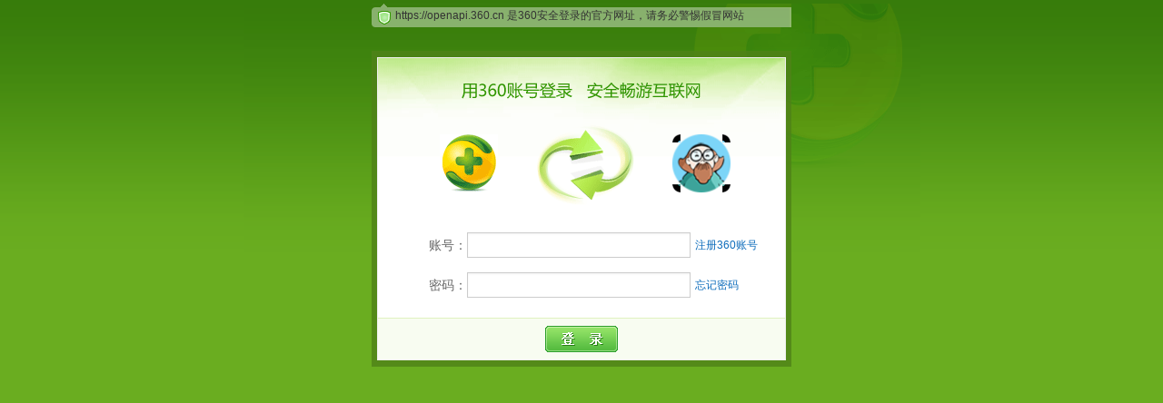

--- FILE ---
content_type: text/html; charset=utf-8
request_url: https://openapi.360.cn/oauth2/authorize?state=45da8fb50b6ca8f9fd6000b5efd72ff7&client_id=0f1da1ab4069f1b9bf796ab8c99f08c7&response_type=code&&scope=basic&display=default&redirect_uri=https://i.ludashi.com/index/qihooback
body_size: 2687
content:
<!DOCTYPE html>
<html>
<head>
<meta http-equiv="Content-Type" content="text/html; charset=utf-8" />
<title>360账号 登录</title>
<link rel="stylesheet" href="/css/reset.css" />
<link rel="stylesheet" href="/css/login.css?3q3e2334.css" />
<style>
	#slide_bg {
		width: 100%;
		position: absolute;
		z-index: 100;
		background: rgba(0,0,0,0.6);
		top: 0;
		bottom: 0;
		left: 0;
		right: 0;
		justify-content: center;
		align-items: center;
		display: none;
	}
	.slide_dialog{
		width: 328px;
    	height: 273px;
		position: relative;
		background: #ffffff;
		box-shadow: 0 0 8px 0 #0000001a;
		border-radius: 8px;
		padding: 21px 16px 18px 16px;
	}
	.slide_dialog .top{
		margin-bottom: 16px;
		width: 100%;
		height: 25px;
	}
	.slide_dialog .title{
		font-size: 18px;
		color: #333333;
		font-weight: 700;
		float: left;
	}
	.slide_dialog .login_slide {
		clear: both;
		position: absolute;
		top: 220px;
	}
	.slide_dialog .login_slide .slide_label {
		float: left;
		width: 98px;
		height: 26px;
		line-height: 28px;
		text-align: right;
		font-size: 14px;
	}
	.slide_dialog .close_dialog{
		width: 20px;
		height: 20px;
		background: url(https://p3.ssl.qhimg.com/t016a28b1bbdbfff122.png);
		background-size: 100%;
		float: right;
	}
	.slide_dialog .errorTip{
		z-index: 100;
    	position: absolute;
		bottom: 18px;
		font-size: 12px;
		color: #ff0000;
		line-height: 20px;
		display: none;
	}
	#graphCap {
		display: none;
	}
</style>
<script>
window.needVerifyCaptcha = true;
</script>
</head>
<body>
<!-- <form id="loginForm"> -->
<div class="page">

<div class="tipbox">
<script>
( function() {
var href = window.location.href,
	index = href.indexOf( '/', 10 ),
	host = href.substr( 0, index );

document.write( host + ' 是360安全登录的官方网址，请务必警惕假冒网站' );

} )();
</script>
</div>
<form method="post" action="/oauth2/authorize" id="loginForm" name="loginForm">
<input type="hidden" name="client_id" value="0f1da1ab4069f1b9bf796ab8c99f08c7">
<input type="hidden" name="response_type" value="code">
<input type="hidden" name="redirect_uri" value="https://i.ludashi.com/index/qihooback">
<input type="hidden" name="state" value="45da8fb50b6ca8f9fd6000b5efd72ff7">
<input type="hidden" name="scope" value="basic">
<input type="hidden" name="display" value="default">
<input type="hidden" name="mid" value="">
<input type="hidden" name="version" value="">
<input type="hidden" name="DChannel" value="">
<input type="hidden" name="type" value="qihoo">





<table class="tab-layout">
<tr><td class="tab-layout-cell"></td><td class="tab-layout-c"></td><td class="tab-layout-cell"></td></tr>
<tr class="tab-layout-core-tr"><td></td><td class="tab-layout-core">
<div class="box">
	<div class="box-t"></div>
	<div class="box-c">
		<div class="logo-l"><img src="/img/logo_360.png" width="64" height="64"></div>
		<div class="logo-r">
        <img src="/applogo2//t01ac94284edbd8e14e.png?host=p16.qhimg.com" title="鲁大师用户中心" width="64" height="64" />
        </div>
		<div class="err">
			<p  style="visibility:hidden;"  id="errorTip">
				
						  
						</p>
		</div>
		
		<ul>
			<li>
				<span>账号：</span>
				<div class="username">
					<strong id="usernamePlaceholder" class="placeholder" for="username" style="left:6px;"></strong>
					<input type="text" name="username" id="username" style="padding:0px;width:244px" tabindex="1" autofocus value="" class="ipt" />
				</div>
                
				<em><a href="https://i.360.cn/reg" target="_blank">注册360账号</a></em>
                
			</li>
			<li>
				<span>密码：</span>
				<div class="psd">
					<input type="password" name="password" id="password" class="ipt" tabindex="2" value="" />
				</div>
				<em><a href="#" id="forgotPasswordLink" target="getpassword" style="visibility:visible">忘记密码</a></em>
			</li>
						<div id="graphCap">
				<li id="captchaArea">
					<span>验证码：</span>
					<input type="text" name="captcha" autocomplete="off" id="captcha" class="ipt-cap" tabindex="3" maxlength=4 />
					<p class="txts"  style="color:#999999">输入下图字符，不区分大小写</p>
				</li>
				<li>
				<span></span>
					<div class="captcha">
						<img width="153" height="50" style="cursor: pointer;" id="captchaImage" src="https://captcha.360.cn/image.php?app=i360&r=0.8857911419134251">
						<em><a href="#" id="refreshCaptcha"> 看不清？换一张</a></em>
					</div>
				</li>
			</div>
				
			<input type="text" id="slideToken" name="slideToken" style="display:none">
			<input type="text" id="slideVd" name="slideVd" style="display:none">
			<input type="text" id="appid" name="appid" style="display:none">
			<input type="text" id="captchaType" name="captchaType" style="display:none">
					</ul>
	</div>
	
	
	<div class="box-b">
		<input type="submit" id="button"  value="" class="btn"/>
		<span></span>
	</div>


</div>

</td><td></td></tr>
<tr><td class="tab-layout-cell"></td><td class="tab-layout-c"></td><td class="tab-layout-cell"></td></tr>
</table>
</form>
</div>
<!--<script src="/js/jquery171.js" type="text/javascript"></script>-->
<script crossorigin="anonymous" integrity="sha384-+GtXzQ3eTCAK6MNrGmy3TcOujpxp7MnMAi6nvlvbZlETUcZeCk7TDwvlCw9RiV6R" src="https://lib.baomitu.com/jquery/1.9.1/jquery.js"></script>
<script src="//s1.ssl.qhres2.com/!471f770c/5.0.3.js"></script>
<script id="dymScript"></script>

<script>
	var CAPTCHA_GRAPH_TYPE = 'graph'
	var CAPTCHA_SLIDE_TYPE = 'slide'
	var captchaType

	function getCaptchaType( captchaType ) {
		if(QHPass.utils.browser.ie && !QHPass.utils.browser.ie11){
			return CAPTCHA_GRAPH_TYPE
		}
		return captchaType
	}
	captchaType = getCaptchaType(CAPTCHA_SLIDE_TYPE)

	if (captchaType == CAPTCHA_GRAPH_TYPE) {
		$('#graphCap').css('display','block')
		$('#dymScript').attr('src', "/js/login.js?dEa2CdJU.js")
	} else {
		$('#dymScript').attr('src',"/js/web_login.js")
	}
</script>
</body>
<script src="https://s.ssl.qhres2.com/pkg/jszt_captcha/captcha.min.1.0.0.js"></script>
</html>


--- FILE ---
content_type: text/css
request_url: https://openapi.360.cn/css/reset.css
body_size: 1162
content:
body,h1,h2,h3,h4,h5,h6,hr,p,blockquote,dl,dt,dd,ul,ol,li,pre,form,fieldset,lengend,button,input,textarea,th,td,table{border:none;margin:0;padding:0;outline:0;font-size:100%;vertical-align:baseline;background:transparent;}body,button,input,select,textarea,li,p,span{font:12px/1 Tahoma,Helvetica,Arial,"\5b8b\4f53",sans-serif;}h1{font-size:18px;}h2{font-size:16px;}h3{font-size:14px;}h4,h5,h6{font-size:100%;}address,cite,dfn,em,var{font-style:normal;}code,kbd,pre,samp,tt{font-family:"Courier New",Courier,monospace;}small{font-size:12px;}ul,ol{list-style:none;}a{text-decoration:none;cursor:pointer;}a:hover{text-decoration:none;}abbr[title],acronym[title]{border-bottom:1px dotted;cursor:help;}q:before,q:after{content:'';}legend{color:#000;}fieldset,img{border:none;}button,input,select,textarea{font-size:100%;}table{border-collapse:collapse;border-spacing:0;}hr{border:none;height:1px;}
.error_div_1{ width:320px; height:13px; line-height:13px; font-size:12px; color:red; text-align: left;width: 220px; border: medium none; margin:0 auto;}
.clearfix:after{content:"\0020";display:block;height:0;clear:both;visibility:hidden;}.clearfix{clear:both;zoom:1;}


--- FILE ---
content_type: text/css
request_url: https://openapi.360.cn/css/login.css?3q3e2334.css
body_size: 8716
content:
/*Reset*/
body,div,dl,dt,dd,ul,ol,li,h1,h2,h3,h4,h5,h6,pre,form,fieldset,input,textarea,p,blockquote,th,td{padding:0;margin:0;}
body,button,input,textarea{font:12px/18px Tahoma,Helvetica,Arial,"宋体",sans-serif;}
ol,ul{list-style:none;}
h1,h2,h3,h4,h5,h6{font-size:100%;}
fieldset,img{border:0;vertical-align:top;}
table{border-collapse:collapse;border-spacing:0;}
address,caption,cite,code,dfn,em,th,var{font-weight:normal;font-style:normal;}
a{text-decoration:none;cursor:pointer;color:#0d6cbb; outline: none;}
a:hover{text-decoration:none;color:#2d9400;}
html{background:#6aad20 url(/img/html_bg.png) 0 0 repeat-x;}
body{color:#666666; background:url(/img/body_bg.png) center 0 no-repeat;}

/*layout*/
.page {width:462px;margin:0 auto;}

/*css sprite*/
.btn,.user-list div em,.user-list div,.user-list p a,
.user-after,.psd-key,.ipt-cap,.ipt,.ipt-cap,.tip-t,.tip-b,
.app-t,.app-t .cls,.btn-app,.tip-l{ background:url(/img/imgbg.png) no-repeat;}
/*box*/
.box{ clear:both; margin:0 auto; width:448px; border:1px solid #efefef; background:url(/img/boxbg.png) no-repeat #fff;}

.boxt{ clear:both; margin:0 auto; width:448px; border:1px solid #efefef; background:#fff;}
.boxt-t{ clear:both; overflow:hidden; height:20px;}
.box-t{ clear:both; overflow:hidden; height:70px;}
.box-c{ clear:both; zoom:1; padding:100px 0 6px 0; position:relative; z-index:1;}
.box-b{ clear:both; border-top:1px solid #e0f2bf; height:45px; background:#f8fcf1; text-align:center; position:relative; z-index:0;}
.box-b span{ position:absolute; top:15px; right:13px;}
.box-c li{ clear:both; min-height:28px; _height:28px; padding:0 0 16px; *padding:0 0 13px;}
.box-c li span{ float:left; width:98px; height:26px; line-height:28px; text-align:right; font-size:14px;}
.box-c li em{ float:left; line-height:28px; padding-left:5px;}
.box-c li input{ float:left;}

.err{ height:20px; line-height:22px; top: auto; padding:0 0 2px 98px;}
.err p{ color:#ff0000;line-height:22px;}
.ipt,.ipt-cap{ width:244px; height:26px; line-height:26px; background-position:0 -226px; border:1px solid #cccccc;}
.ipt-cap{ width:244px;}
.btn{ margin:8px 0 0 0; width:80px; height:29px; border:none; cursor:pointer;}
.btn_disable{background: url("/img/disable_button.png") -20px -99px  no-repeat; height: 29px; width: 80px; float:right;margin:8px 15px 0 0;}
.btn-q{ background-position:-81px 0;}
.btn-reg{ background-position:-162px 0;}

/*authorize box*/
.authorize {font-size:14px;background:url(/img/linkbox_bg.png) no-repeat #fff;}
.authorize .box-c {padding:0;}
.authorize-inner {padding-left:28px;height:194px;}
.authorize-desc {margin-top:28px;color:#000;}
.authorize-accessinfo {margin-top:40px;}
.authorize-inner p, .authorize-inner div{ font-size:14px; }
p.authorize-item { font-size:12px;line-height:18px;color:#ccc;margin-top:4px;}
.authorize-accessinfo strong{color:#333;}
.authorize .logo-r {right:20px;top:45px;}
.authorize .btn {float:right;margin-right:15px;background-position: -231px -40px;}
.authorize .box-b { text-align:left }
.authorize-user {float:left;margin-top:12px;margin-left:28px;font-size:14px;}
/*username*/
.username,.psd{ float:left; width:246px; height:28px; position:relative; z-index:3;}
.username .ipt{ padding:0 0 0 34px; width:210px;}
.user-list div{ width:31px; height:26px; position:absolute; top:1px; left:1px; cursor:pointer;}
.user-list div em{ float:right; width:5px; height:3px; background-position:0 -208px; padding:0; margin:12px 0 0 0;}
.user-list div.user-360{ background-position:4px -39px;}
.user-list div.user-renren{ background-position:4px -70px;}
.user-list div.user-sina{ background-position:4px -102px;}
.username .on p{ display:block;}
.user-list p{ width:81px; border:1px solid #cccccc; position:absolute; background:#fff; top:27px; left:0px; display:none;}
.user-list p a{ display:block; height:26px; line-height:26px; padding-left:26px;}
.user-list p a.user-360{ background-position:4px -39px;}
.user-list p a.user-renren{ background-position:4px -70px;}
.user-list p a.user-sina{ background-position:4px -102px;}
.user-list p a:hover{ background-color:#d9ebff;}
/*user-after*/
.user-after{ cursor:pointer; position:absolute; width:26px; height:26px; background-position:0 -138px; top:1px; right:1px;}
/*psd*/
.psd{ float:left; width:246px; height:28px; position:relative; z-index:2;}
.psd-key{ width:16px; height:14px; background-position:0 -179px; top:6px; right:5px; position:absolute; cursor:pointer;}
.captcha{ height:50px; margin-top:-10px; *margin-top:-5px; position:relative;}
.captcha img{ float:left;}
.captcha em{ padding:10px 0 0 0;}
.txts{ clear:both; color:#cccccc; padding:5px 0 0 98px;}
/*user-info*/
.user-info{ clear:both; overflow:hidden; zoom:1; background:url(/img/line.png) no-repeat top; padding:30px 0 30px 100px; margin:10px 0 0;}
.user-info img{ float:left; width:50px; height:50px; margin-right:17px;}
.user-info p{ zoom:1; overflow:hidden; font-size:14px; line-height:24px; color:#333333;}
.user-info span{ display:block; font-size:12px;line-height:14px}
/*reg*/
.reg{ width:630px; background:url(/img/regbg.png) no-repeat #fff;}
.reg .box-c{ padding-top:10px;}
.reg .box-c li span{ width:96px;}
.reg .txts{ padding-left:120px;}
.tip{ position:absolute; width:243px; left:378px; z-index:100;}
.tip-t{ clear:both; overflow:hidden; height:4px; background-position:0 -290px;}
.tip-c{ background:url(/img/tipc.png) repeat-y; padding:8px 10px; line-height:20px;}
.tip-b{ clear:both; overflow:hidden; height:6px; background-position:0 -295px;}
.tip-l{ width:8px; height:16px; background-position:-19px -306px; position:absolute; top:15px; left:-6px;}
.tip-c span{ color:#ff0000;}
#tip_wrong .tip-t{ background-position:0 -327px;}
#tip_wrong .tip-c{ background:url(/img/tipc1.png) repeat-y;}
#tip_wrong .tip-b{ background-position:0 -332px;}
#tip_wrong .tip-l{ background-position:-37px -306px;}
.p_level{ float:right; width:161px; _width:160px; height:12px; overflow:hidden; background:url(/img/imgbg.png) no-repeat; margin:4px 0 0 0;}
.p_level1{ background-position:0 -515px;}
.p_level2{ background-position:0 -485px;}
.p_level3{ background-position:0 -455px;}
.p_level4{ background-position:0 -426px;}
.p_level5{ background-position:0 -395px;}
.tiparea .ico{ width:15px; height:14px; overflow:hidden; background:url(/img/imgbg.png) no-repeat; position:absolute; left:350px;}
.tiparea .ico_success{ background-position:0 -581px;}
.tiparea .ico_fail{ background-position:0 -547px;}
#ico_loginEmail{ top:17px;}
#ico_userName{ top:60px;}
#ico_password{ top:105px;}
#ico_rePassword{ top:149px;}
#ico_phrase{ top:193px;}
.sug_css_wpr{ position:absolute; top:37px; left:96px; background:#fff; border:1px solid #cccccc; width:244px;}
.sug_css_wpr td{ height:26px; line-height:26px; padding:0 5px; cursor:default;}
.sug_css_wpr tr.hover td{ background:#e6f4e1;}
/*app*/
.app{ clear:both; margin:0 auto; width:448px; border:1px solid #888888; background:#fff;}
.app-t{ height:30px; line-height:30px; background-position:0 -253px; background-repeat:repeat-x; color:#fff; padding:0 10px 0 17px;}
.app-t h2{ float:left; font-size:14px;}
.app-t .cls{ float:right; width:9px; height:8px; background-position:0 -311px; margin:10px 0 0 0;}
.app-c{ clear:both; overflow:hidden; zoom:1; padding:25px 39px 40px;}
.app-c p{ height:36px; line-height:23px; padding-bottom:30px; color:#999999;}
.app-c dt{ float:left; width:64px; padding:4px 22px 0 0;}
.app-c dd{ overflow:hidden; zoom:1; line-height:18px;}
.app-c dd strong{ display:block;}
.app-b{ height:44px; border-top:1px solid #e8e8e8; background:#f7f7f7;}
.btn-app{ background: url("/img/disable_button.png") -118px -29px  no-repeat; float:right; width:72px; height:23px; margin:11px 20px 0 0; display:inline;}
.btn-app-disable{ background: url("/img/disable_button.png") -28px -29px  no-repeat; float:right; width:72px; height:23px; margin:11px 20px 0 0; display:inline;}
}
.btn-app:hover{ color:#fff;}
.logo-l,.logo-r{ width:64px; height:64px; overflow:hidden; position:absolute; top:14px;}
.logo-l{ left:68px;}
.logo-r{ right:60px;}
/*tipbox*/
.tipbox {height:26px; padding-left:26px; margin:4px 0 26px 0px;line-height: 27px; color:#333;background:url(/img/tipbox_bg.png) 0 0 no-repeat;}


/*placeholder*/
.placeholder {position:absolute;left:36px;top:4px;font-size:12px;line-height:18px;height:12px;color:#ccc;font-weight:normal;display:none;}
#passwordPlaceholder {left:5px;}
/*layout-table*/
.tab-layout {margin:0 auto;}
.tab-layout td{background:#4f8218;opacity:.8;filter:opacity(alpha=80);}
td.tab-layout-core {opacity:1;filter:opacity(alpha=100)}
td.tab-layout-cell {height:7px;width:7px;}


--- FILE ---
content_type: application/javascript; charset=utf-8
request_url: https://s.ssl.qhres2.com/pkg/jszt_captcha/captcha.min.1.0.0.js
body_size: 21522
content:
/*! quc-captcha@1.1.1 2025/6/18 下午4:21:49 */!function(I){var e=window["webpackHotUpdate"];function n(n){return n=n||1e4,new Promise(function(e,r){if("undefined"==typeof XMLHttpRequest)return r(new Error("No browser support"));try{var o=new XMLHttpRequest,i=q.p+""+M+".hot-update.json";o.open("GET",i,!0),o.timeout=n,o.send(null)}catch(t){return r(t)}o.onreadystatechange=function(){if(4===o.readyState)if(0===o.status)r(new Error("Manifest request to "+i+" timed out."));else if(404===o.status)e();else if(200!==o.status&&304!==o.status)r(new Error("Manifest request to "+i+" failed."));else{try{var t=JSON.parse(o.responseText)}catch(n){return void r(n)}e(t)}}})}window["webpackHotUpdate"]=function(t,n){!function(t,n){if(!H[t]||!d[t])return;for(var e in d[t]=!1,n)Object.prototype.hasOwnProperty.call(n,e)&&(L[e]=n[e]);0==--s&&0===p&&y()}(t,n),e&&e(t,n)};var k,r=!0,M="3f49ef8ae1e6bbf6d9a6",o=1e4,D={},F=[],i=[];function u(n){var e=B[n];if(!e)return q;var t,r=function(t){return e.hot.active?(B[t]?-1===B[t].parents.indexOf(n)&&B[t].parents.push(n):(F=[n],k=t),-1===e.children.indexOf(t)&&e.children.push(t)):F=[],q(t)},o=function o(n){return{configurable:!0,enumerable:!0,get:function(){return q[n]},set:function(t){q[n]=t}}};for(t in q)Object.prototype.hasOwnProperty.call(q,t)&&"e"!==t&&"t"!==t&&Object.defineProperty(r,t,o(t));return r.e=function(t){return"ready"===a&&C("prepare"),p++,q.e(t).then(n,function(t){throw n(),t});function n(){p--,"prepare"===a&&(l[t]||h(t),0===p&&0===s&&y())}},r.t=function(t,n){return 1&n&&(t=r(t)),q.t(t,-2&n)},r}var c=[],a="idle";function C(t){a=t;for(var n=0;n<c.length;n++)c[n].call(null,t)}var f,L,R,N,s=0,p=0,l={},d={},H={};function G(t){return+t+""===t?+t:t}function v(t){if("idle"!==a)throw new Error("check() is only allowed in idle status");return r=t,C("check"),n(o).then(function(t){if(!t)return C(z()?"ready":"idle"),null;d={},l={},H=t.c,R=t.h,C("prepare");t=new Promise(function(t,n){f={resolve:t,reject:n}});L={};return h(0),"prepare"===a&&0===p&&0===s&&y(),t})}function h(t){var n,e;H[t]?(d[t]=!0,s++,n=t,(e=document.createElement("script")).charset="utf-8",e.src=q.p+""+n+"."+M+".hot-update.js",document.head.appendChild(e)):l[t]=!0}function y(){C("ready");var n=f;if(f=null,n)if(r)Promise.resolve().then(function(){return g(r)}).then(function(t){n.resolve(t)},function(t){n.reject(t)});else{var t,e=[];for(t in L)Object.prototype.hasOwnProperty.call(L,t)&&e.push(G(t));n.resolve(e)}}function g(t){if("ready"!==a)throw new Error("apply() is only allowed in ready status");return U(t=t||{})}function U(t){var n,s;function p(t,n){for(var e=0;e<n.length;e++){var r=n[e];-1===t.indexOf(r)&&t.push(r)}}z();var e,r={},o=[],i={},u=function u(){};for(e in L)if(Object.prototype.hasOwnProperty.call(L,e)){var c=G(e),a=L[e]?function(t){for(var n=[t],e={},r=n.map(function(t){return{chain:[t],id:t}});0<r.length;){var o=r.pop(),i=o.id,u=o.chain;if((s=B[i])&&(!s.hot._selfAccepted||s.hot._selfInvalidated)){if(s.hot._selfDeclined)return{type:"self-declined",chain:u,moduleId:i};if(s.hot._main)return{type:"unaccepted",chain:u,moduleId:i};for(var c=0;c<s.parents.length;c++){var a=s.parents[c],f=B[a];if(f){if(f.hot._declinedDependencies[i])return{type:"declined",chain:u.concat([a]),moduleId:i,parentId:a};-1===n.indexOf(a)&&(f.hot._acceptedDependencies[i]?(e[a]||(e[a]=[]),p(e[a],[i])):(delete e[a],n.push(a),r.push({chain:u.concat([a]),id:a})))}}}}return{type:"accepted",moduleId:t,outdatedModules:n,outdatedDependencies:e}}(c):{type:"disposed",moduleId:e},f=!1,l=!1,d=!1,v="";switch(a.chain&&(v="\nUpdate propagation: "+a.chain.join(" -> ")),a.type){case"self-declined":t.onDeclined&&t.onDeclined(a),t.ignoreDeclined||(f=new Error("Aborted because of self decline: "+a.moduleId+v));break;case"declined":t.onDeclined&&t.onDeclined(a),t.ignoreDeclined||(f=new Error("Aborted because of declined dependency: "+a.moduleId+" in "+a.parentId+v));break;case"unaccepted":t.onUnaccepted&&t.onUnaccepted(a),t.ignoreUnaccepted||(f=new Error("Aborted because "+c+" is not accepted"+v));break;case"accepted":t.onAccepted&&t.onAccepted(a),l=!0;break;case"disposed":t.onDisposed&&t.onDisposed(a),d=!0;break;default:throw new Error("Unexception type "+a.type)}if(f)return C("abort"),Promise.reject(f);if(l)for(c in i[c]=L[c],p(o,a.outdatedModules),a.outdatedDependencies)Object.prototype.hasOwnProperty.call(a.outdatedDependencies,c)&&(r[c]||(r[c]=[]),p(r[c],a.outdatedDependencies[c]));d&&(p(o,[a.moduleId]),i[c]=u)}var h,y=[];for(P=0;P<o.length;P++)c=o[P],B[c]&&B[c].hot._selfAccepted&&i[c]!==u&&!B[c].hot._selfInvalidated&&y.push({module:c,parents:B[c].parents.slice(),errorHandler:B[c].hot._selfAccepted});C("dispose"),Object.keys(H).forEach(function(t){!1===H[t]&&delete installedChunks[t]});for(var g,m=o.slice();0<m.length;)if(c=m.pop(),s=B[c]){for(var b={},x=s.hot._disposeHandlers,w=0;w<x.length;w++)(n=x[w])(b);for(D[c]=b,s.hot.active=!1,delete B[c],delete r[c],w=0;w<s.children.length;w++){var O=B[s.children[w]];O&&0<=(h=O.parents.indexOf(c))&&O.parents.splice(h,1)}}for(c in r)if(Object.prototype.hasOwnProperty.call(r,c)&&(s=B[c]))for(S=r[c],w=0;w<S.length;w++)g=S[w],0<=(h=s.children.indexOf(g))&&s.children.splice(h,1);for(c in C("apply"),R!==undefined&&(M=R,R=undefined),L=undefined,i)Object.prototype.hasOwnProperty.call(i,c)&&(I[c]=i[c]);var j=null;for(c in r)if(Object.prototype.hasOwnProperty.call(r,c)&&(s=B[c])){for(var S=r[c],E=[],P=0;P<S.length;P++)g=S[P],(n=s.hot._acceptedDependencies[g])&&-1===E.indexOf(n)&&E.push(n);for(P=0;P<E.length;P++){n=E[P];try{n(S)}catch(A){t.onErrored&&t.onErrored({type:"accept-errored",moduleId:c,dependencyId:S[P],error:A}),t.ignoreErrored||(j=j||A)}}}for(P=0;P<y.length;P++){var T=y[P];c=T.module,F=T.parents,k=c;try{q(c)}catch(A){if("function"==typeof T.errorHandler)try{T.errorHandler(A)}catch(_){t.onErrored&&t.onErrored({type:"self-accept-error-handler-errored",moduleId:c,error:_,originalError:A}),j=(j=!t.ignoreErrored?j||_:j)||A}else t.onErrored&&t.onErrored({type:"self-accept-errored",moduleId:c,error:A}),t.ignoreErrored||(j=j||A)}}return j?(C("fail"),Promise.reject(j)):N?U(t).then(function(n){return o.forEach(function(t){n.indexOf(t)<0&&n.push(t)}),n}):(C("idle"),new Promise(function(t){t(o)}))}function z(){return N&&(L=L||{},N.forEach(m),N=undefined,1)}function m(t){Object.prototype.hasOwnProperty.call(L,t)||(L[t]=I[t])}var B={};function q(t){if(B[t])return B[t].exports;var n,r,e=B[t]={i:t,l:!1,exports:{},hot:(r={_acceptedDependencies:{},_declinedDependencies:{},_selfAccepted:!1,_selfDeclined:!1,_selfInvalidated:!1,_disposeHandlers:[],_main:k!==(n=t),active:!0,accept:function(t,n){if(t===undefined)r._selfAccepted=!0;else if("function"==typeof t)r._selfAccepted=t;else if("object"==typeof t)for(var e=0;e<t.length;e++)r._acceptedDependencies[t[e]]=n||function(){};else r._acceptedDependencies[t]=n||function(){}},decline:function(t){if(t===undefined)r._selfDeclined=!0;else if("object"==typeof t)for(var n=0;n<t.length;n++)r._declinedDependencies[t[n]]=!0;else r._declinedDependencies[t]=!0},dispose:function(t){r._disposeHandlers.push(t)},addDisposeHandler:function(t){r._disposeHandlers.push(t)},removeDisposeHandler:function(t){t=r._disposeHandlers.indexOf(t);0<=t&&r._disposeHandlers.splice(t,1)},invalidate:function(){switch(this._selfInvalidated=!0,a){case"idle":(L={})[n]=I[n],C("ready");break;case"ready":m(n);break;case"prepare":case"check":case"dispose":case"apply":(N=N||[]).push(n)}},check:v,apply:g,status:function(t){if(!t)return a;c.push(t)},addStatusHandler:function(t){c.push(t)},removeStatusHandler:function(t){t=c.indexOf(t);0<=t&&c.splice(t,1)},data:D[n]},k=undefined,r),parents:(i=F,F=[],i),children:[]};return I[t].call(e.exports,e,e.exports,u(t)),e.l=!0,e.exports}q.m=I,q.c=B,q.d=function(t,n,e){q.o(t,n)||Object.defineProperty(t,n,{enumerable:!0,get:e})},q.r=function(t){"undefined"!=typeof Symbol&&Symbol.toStringTag&&Object.defineProperty(t,Symbol.toStringTag,{value:"Module"}),Object.defineProperty(t,"__esModule",{value:!0})},q.t=function(n,t){if(1&t&&(n=q(n)),8&t)return n;if(4&t&&"object"==typeof n&&n&&n.__esModule)return n;var e=Object.create(null);if(q.r(e),Object.defineProperty(e,"default",{enumerable:!0,value:n}),2&t&&"string"!=typeof n)for(var r in n)q.d(e,r,function(t){return n[t]}.bind(null,r));return e},q.n=function(t){var n=t&&t.__esModule?function(){return t["default"]}:function(){return t};return q.d(n,"a",n),n},q.o=function(t,n){return Object.prototype.hasOwnProperty.call(t,n)},q.p="",q.h=function(){return M},u(342)(q.s=342)}([function(e,t,n){!function(t){var n=function(t){return t&&t.Math==Math&&t};e.exports=n("object"==typeof globalThis&&globalThis)||n("object"==typeof window&&window)||n("object"==typeof self&&self)||n("object"==typeof t&&t)||function(){return this}()||Function("return this")()}.call(this,n(88))},function(t,n,e){var r=e(67),o=Function.prototype,e=o.bind,i=o.call,u=r&&e.bind(i,i);t.exports=r?function(t){return t&&u(t)}:function(t){return t&&function(){return i.apply(t,arguments)}}},function(t,n,e){var r=e(76),o=Function.prototype,e=o.bind,i=o.call,u=r&&e.bind(i,i);t.exports=r?function(t){return t&&u(t)}:function(t){return t&&function(){return i.apply(t,arguments)}}},function(t,n){t.exports=function(t){try{return!!t()}catch(n){return!0}}},function(t,n){t.exports=function(t){return"function"==typeof t}},function(t,n){t.exports=function(t){try{return!!t()}catch(n){return!0}}},function(t,n,e){var r=e(0),o=e(145),i=e(14),u=e(146),c=e(144),a=e(143),f=o("wks"),s=r.Symbol,p=s&&s["for"],l=a?s:s&&s.withoutSetter||u;t.exports=function(t){var n;return i(f,t)&&(c||"string"==typeof f[t])||(n="Symbol."+t,c&&i(s,t)?f[t]=s[t]:f[t]=(a&&p?p:l)(n)),f[t]}},function(t,n){t.exports=function(t){return"function"==typeof t}},function(t,n,e){"use strict";var v=e(0),h=e(53),y=e(1),g=e(4),m=e(96).f,b=e(148),x=e(21),w=e(55),O=e(27),j=e(14);t.exports=function(t,n){var e,r,o,i,u,c=t.target,a=t.global,f=t.stat,s=t.proto,p=a?v:f?v[c]:(v[c]||{}).prototype,l=a?x:x[c]||O(x,c,{})[c],d=l.prototype;for(e in n)i=!b(a?e:c+(f?".":"#")+e,t.forced)&&p&&j(p,e),r=l[e],i&&(o=t.noTargetGet?(u=m(p,e))&&u.value:p[e]),u=i&&o?o:n[e],i&&typeof r==typeof u||(i=t.bind&&i?w(u,v):t.wrap&&i?function(r){var o=function(t,n,e){if(this instanceof o){switch(arguments.length){case 0:return new r;case 1:return new r(t);case 2:return new r(t,n)}return new r(t,n,e)}return h(r,this,arguments)};return o.prototype=r.prototype,o}(u):s&&g(u)?y(u):u,(t.sham||u&&u.sham||r&&r.sham)&&O(i,"sham",!0),O(l,e,i),s&&(j(x,i=c+"Prototype")||O(x,i,{}),O(x[i],e,u),t.real&&d&&!d[e]&&O(d,e,u)))}},function(e,t,n){!function(t){var n=function(t){return t&&t.Math==Math&&t};e.exports=n("object"==typeof globalThis&&globalThis)||n("object"==typeof window&&window)||n("object"==typeof self&&self)||n("object"==typeof t&&t)||function(){return this}()||Function("return this")()}.call(this,n(88))},function(t,n,e){t.exports=e(215)},function(t,n,e){e=e(5);t.exports=!e(function(){return 7!=Object.defineProperty({},1,{get:function(){return 7}})[1]})},function(t,n,e){var r=e(4);t.exports=function(t){return"object"==typeof t?null!==t:r(t)}},function(t,n,e){var e=e(67),r=Function.prototype.call;t.exports=e?r.bind(r):function(){return r.apply(r,arguments)}},function(t,n,e){var r=e(1),o=e(43),i=r({}.hasOwnProperty);t.exports=Object.hasOwn||function(t,n){return i(o(t),n)}},function(t,n,e){var r=e(25),o=String,i=TypeError;t.exports=function(t){if(r(t))return t;throw i(o(t)+" is not an object")}},function(t,n,e){e=e(3);t.exports=!e(function(){return 7!=Object.defineProperty({},1,{get:function(){return 7}})[1]})},function(t,n,e){var r=e(2),o=e(136),i=r({}.hasOwnProperty);t.exports=Object.hasOwn||function(t,n){return i(o(t),n)}},function(t,n,e){t.exports=e(223)},function(t,n,e){var r=e(21),o=e(0),i=e(4),u=function(t){return i(t)?t:undefined};t.exports=function(t,n){return arguments.length<2?u(r[t])||u(o[t]):r[t]&&r[t][n]||o[t]&&o[t][n]}},function(t,n,e){var r=e(0),o=e(12),i=r.String,u=r.TypeError;t.exports=function(t){if(o(t))return t;throw u(i(t)+" is not an object")}},function(t,n){t.exports={}},function(t,n,e){e=e(1);t.exports=e({}.isPrototypeOf)},function(t,n,e){var e=e(76),r=Function.prototype.call;t.exports=e?r.bind(r):function(){return r.apply(r,arguments)}},,function(t,n,e){var r=e(7);t.exports=function(t){return"object"==typeof t?null!==t:r(t)}},function(t,n,e){var r=e(9),o=e(77),i=e(17),u=e(126),c=e(125),a=e(124),f=o("wks"),s=r.Symbol,p=s&&s["for"],l=a?s:s&&s.withoutSetter||u;t.exports=function(t){var n;return i(f,t)&&(c||"string"==typeof f[t])||(n="Symbol."+t,c&&i(s,t)?f[t]=s[t]:f[t]=(a&&p?p:l)(n)),f[t]}},function(t,n,e){var r=e(16),o=e(28),i=e(37);t.exports=r?function(t,n,e){return o.f(t,n,i(1,e))}:function(t,n,e){return t[n]=e,t}},function(t,n,e){var r=e(0),o=e(16),i=e(147),u=e(149),c=e(20),a=e(98),f=r.TypeError,s=Object.defineProperty,p=Object.getOwnPropertyDescriptor,l="enumerable",d="configurable",v="writable";n.f=o?u?function(t,n,e){var r;return c(t),n=a(n),c(e),"function"==typeof t&&"prototype"===n&&"value"in e&&v in e&&!e[v]&&((r=p(t,n))&&r[v]&&(t[n]=e.value,e={configurable:(d in e?e:r)[d],enumerable:(l in e?e:r)[l],writable:!1})),s(t,n,e)}:s:function(t,n,e){if(c(t),n=a(n),c(e),i)try{return s(t,n,e)}catch(r){}if("get"in e||"set"in e)throw f("Accessors not supported");return"value"in e&&(t[n]=e.value),t}},function(t,n,e){var r=e(0),o=e(4),i=e(69),u=r.TypeError;t.exports=function(t){if(o(t))return t;throw u(i(t)+" is not a function")}},,,,function(t,n,e){var r=e(11),o=e(127),i=e(131),u=e(15),c=e(92),a=TypeError,f=Object.defineProperty,s=Object.getOwnPropertyDescriptor,p="enumerable",l="configurable",d="writable";n.f=r?i?function(t,n,e){var r;return u(t),n=c(n),u(e),"function"==typeof t&&"prototype"===n&&"value"in e&&d in e&&!e[d]&&((r=s(t,n))&&r[d]&&(t[n]=e.value,e={configurable:(l in e?e:r)[l],enumerable:(p in e?e:r)[p],writable:!1})),f(t,n,e)}:f:function(t,n,e){if(u(t),n=c(n),u(e),o)try{return f(t,n,e)}catch(r){}if("get"in e||"set"in e)throw a("Accessors not supported");return"value"in e&&(t[n]=e.value),t}},function(t,n,e){t.exports=e(272)},,function(t,n,e){var r=e(9),o=e(7);t.exports=function(t,n){return arguments.length<2?(e=r[t],o(e)?e:undefined):r[t]&&r[t][n];var e}},function(t,n){t.exports=function(t,n){return{enumerable:!(1&t),configurable:!(2&t),writable:!(4&t),value:n}}},function(t,n,e){var r=e(97),o=e(74);t.exports=function(t){return r(o(t))}},function(t,n){t.exports=!0},function(t,n,e){var r=e(222);t.exports=function(t){return r(t.length)}},function(t,n){t.exports={}},function(t,n,e){var r=e(129),o=e(45);t.exports=function(t){return r(o(t))}},function(t,n,e){var r=e(0),o=e(74),i=r.Object;t.exports=function(t){return i(o(t))}},function(t,n,e){var r=e(0),o=e(104),i=e(4),u=e(68),c=e(6)("toStringTag"),a=r.Object,f="Arguments"==u(function(){return arguments}());t.exports=o?u:function(t){var n;return t===undefined?"Undefined":null===t?"Null":"string"==typeof(t=function(t,n){try{return t[n]}catch(e){}}(n=a(t),c))?t:f?u(n):"Object"==(t=u(n))&&i(n.callee)?"Arguments":t}},function(t,n){var e=TypeError;t.exports=function(t){if(t==undefined)throw e("Can't call method on "+t);return t}},function(t,n,e){t.exports=e(270)},,function(t,n,e){var u=e(7),c=e(33),a=e(192),f=e(73);t.exports=function(t,n,e,r){var o=(r=r||{}).enumerable,i=r.name!==undefined?r.name:n;return u(e)&&a(e,i,r),r.global?o?t[n]=e:f(n,e):(r.unsafe?t[n]&&(o=!0):delete t[n],o?t[n]=e:c.f(t,n,{value:e,enumerable:!1,configurable:!r.nonConfigurable,writable:!r.nonWritable})),t}},,function(t,n,e){var r=e(21);t.exports=function(t){return r[t+"Prototype"]}},function(t,n,e){var r=e(0),o=e(44),i=r.String;t.exports=function(t){if("Symbol"===o(t))throw TypeError("Cannot convert a Symbol value to a string");return i(t)}},,function(t,n,e){var r=e(67),e=Function.prototype,o=e.apply,i=e.call;t.exports="object"==typeof Reflect&&Reflect.apply||(r?i.bind(o):function(){return i.apply(o,arguments)})},function(t,n,e){e=e(19);t.exports=e("navigator","userAgent")||""},function(t,n,e){var r=e(1),o=e(29),i=e(67),u=r(r.bind);t.exports=function(t,n){return o(t),n===undefined?t:i?u(t,n):function(){return t.apply(n,arguments)}}},function(t,n,e){var o=e(27);t.exports=function(t,n,e,r){r&&r.enumerable?t[n]=e:o(t,n,e)}},function(t,n,e){"use strict";e.d(n,"b",function(){return p}),e.d(n,"a",function(){return l}),e.d(n,"d",function(){return d}),e.d(n,"c",function(){return v});var n=e(118),r=e.n(n),n=e(18),a=e.n(n),n=e(46),f=e.n(n),n=e(34),n=e(64),o=e.n(n);e(90);function s(t){t=document.getElementById(t);document.body.removeChild(t)}function i(u,c){return new r.a(function(n,t){var e,r="callbackFunc"+Math.ceil(1e17*Math.random());u=u+"?"+function(t){var n,e=[];for(n in t)e.push(encodeURIComponent(n)+"="+encodeURIComponent(t[n]));return e.join("&")}(c);var o=document.createElement("script");o.setAttribute("src",a()(e="".concat(u,"&callback=")).call(e,r)),o.id=r,window[r]=function(t){document.getElementById(r)&&(s(r),function(t){try{delete window[t]}catch(n){window[t]=undefined}}(r),n(t))},document.body.appendChild(o);var i=f()(function(){document.getElementById(r)&&(s(r),window[r]=function(t){},t({errmsg:"timeout"})),clearTimeout(i)},5e3)})}function u(o,i,t){var u=2<arguments.length&&t!==undefined?t:{};return new r.a(function(t,n){var e,r=new XMLHttpRequest;for(e in r.open(o,i),r.withCredentials=!0,u.headers)u.headers.hasOwnProperty(e)&&r.setRequestHeader(e,u.headers[e]);r.onload=function(){200<=this.status&&this.status<300?t(r.response):n({status:this.status,statusText:r.statusText})},r.onerror=function(t){n({status:this.status,statusText:r.statusText})},"POST"===o?r.send(u.body):r.send()})}var c="https://captcha.bpd.360.cn/v1/";function p(t){return i(c+"getconfig",t)}function l(t){return i(c+"get",t)}function d(t){return i(c+"verify",t)}function v(t){return t=t,u("POST",c+"feedback",{body:o()(t),headers:{"Content-Type":"application/json"}})}},function(t,n,e){var e=e(2),r=e({}.toString),o=e("".slice);t.exports=function(t){return o(r(t),8,-1)}},function(t,n,e){var r=e(11),o=e(33),i=e(91);t.exports=r?function(t,n,e){return o.f(t,n,i(1,e))}:function(t,n,e){return t[n]=e,t}},function(t,n,e){var r=e(197);t.exports=function(t){t=+t;return t!=t||0==t?0:r(t)}},,function(t,n,e){var r,o,i=e(0),u=e(54),e=i.process,i=i.Deno,i=e&&e.versions||i&&i.version,i=i&&i.v8;!(o=i?0<(r=i.split("."))[0]&&r[0]<4?1:+(r[0]+r[1]):o)&&u&&(!(r=u.match(/Edge\/(\d+)/))||74<=r[1])&&(r=u.match(/Chrome\/(\d+)/))&&(o=+r[1]),t.exports=o},,function(t,n,e){t.exports=e(228)},,,function(t,n,e){e=e(3);t.exports=!e(function(){var t=function(){}.bind();return"function"!=typeof t||t.hasOwnProperty("prototype")})},function(t,n,e){var e=e(1),r=e({}.toString),o=e("".slice);t.exports=function(t){return o(r(t),8,-1)}},function(t,n,e){var r=e(0).String;t.exports=function(t){try{return r(t)}catch(n){return"Object"}}},function(t,n,e){var r=e(0),g=e(55),m=e(13),b=e(20),x=e(69),w=e(242),O=e(40),j=e(22),S=e(243),E=e(154),P=e(244),T=r.TypeError,A=function(t,n){this.stopped=t,this.result=n},_=A.prototype;t.exports=function(t,n,e){var r,o,i,u,c,a,f=e&&e.that,s=!(!e||!e.AS_ENTRIES),p=!(!e||!e.IS_ITERATOR),l=!(!e||!e.INTERRUPTED),d=g(n,f),v=function(t){return r&&P(r,"normal",t),new A(!0,t)},h=function(t){return s?(b(t),l?d(t[0],t[1],v):d(t[0],t[1])):l?d(t,v):d(t)};if(p)r=t;else{if(!(p=E(t)))throw T(x(t)+" is not iterable");if(w(p)){for(o=0,i=O(t);o<i;o++)if((u=h(t[o]))&&j(_,u))return u;return new A(!1)}r=S(t,p)}for(c=r.next;!(a=m(c,r)).done;){try{u=h(a.value)}catch(y){P(r,"throw",y)}if("object"==typeof u&&u&&j(_,u))return u}return new A(!1)}},function(t,n,e){"use strict";var o=e(29),r=function(t){var e,r;this.promise=new t(function(t,n){if(e!==undefined||r!==undefined)throw TypeError("Bad Promise constructor");e=t,r=n}),this.resolve=o(e),this.reject=o(r)};t.exports.f=function(t){return new r(t)}},function(t,n,e){var r=e(9),o=e(73),e="__core-js_shared__",e=r[e]||o(e,{});t.exports=e},function(t,n,e){var r=e(9),o=Object.defineProperty;t.exports=function(t,n){try{o(r,t,{value:n,configurable:!0,writable:!0})}catch(e){r[t]=n}return n}},function(t,n,e){var r=e(0).TypeError;t.exports=function(t){if(t==undefined)throw r("Can't call method on "+t);return t}},function(t,n){var e=Math.ceil,r=Math.floor;t.exports=function(t){t=+t;return t!=t||0==t?0:(0<t?r:e)(t)}},function(t,n,e){e=e(5);t.exports=!e(function(){var t=function(){}.bind();return"function"!=typeof t||t.hasOwnProperty("prototype")})},function(t,n,e){var r=e(191),o=e(72);(t.exports=function(t,n){return o[t]||(o[t]=n!==undefined?n:{})})("versions",[]).push({version:"3.23.1",mode:r?"pure":"global",copyright:"© 2014-2022 Denis Pushkarev (zloirock.ru)",license:"https://github.com/zloirock/core-js/blob/v3.23.1/LICENSE",source:"https://github.com/zloirock/core-js"})},function(t,n){t.exports={}},,function(t,n,e){var r=e(189);t.exports=function(t,n){n=t[n];return null==n?undefined:r(n)}},function(t,n,e){var r=e(60),o=Math.min;t.exports=function(t){return 0<t?o(r(t),9007199254740991):0}},function(t,n){t.exports=["constructor","hasOwnProperty","isPrototypeOf","propertyIsEnumerable","toLocaleString","toString","valueOf"]},,,,,,function(t,n){var e=function(){return this}();try{e=e||new Function("return this")()}catch(r){"object"==typeof window&&(e=window)}t.exports=e},function(t,n,e){var r=e(68),e=e(0);t.exports="process"==r(e.process)},function(t,n,e){"use strict";var r=e(135),o=e(2),i=e(129),u=e(42),e=e(276),c=o([].join),i=i!=Object,e=e("join",",");r({target:"Array",proto:!0,forced:i||!e},{join:function(t){return c(u(this),t===undefined?",":t)}})},function(t,n){t.exports=function(t,n){return{enumerable:!(1&t),configurable:!(2&t),writable:!(4&t),value:n}}},function(t,n,e){var r=e(186),o=e(123);t.exports=function(t){t=r(t,"string");return o(t)?t:t+""}},function(t,n,e){var r=e(2),o=e(7),e=e(72),i=r(Function.toString);o(e.inspectSource)||(e.inspectSource=function(t){return i(t)}),t.exports=e.inspectSource},function(t,n,e){var r,o,i,u,c,a,f,s,p=e(193),l=e(9),d=e(2),v=e(25),h=e(59),y=e(17),g=e(72),m=e(132),e=e(78),b="Object already initialized",x=l.TypeError,l=l.WeakMap;f=p||g.state?(r=g.state||(g.state=new l),o=d(r.get),i=d(r.has),u=d(r.set),c=function(t,n){if(i(r,t))throw new x(b);return n.facade=t,u(r,t,n),n},a=function(t){return o(r,t)||{}},function(t){return i(r,t)}):(e[s=m("state")]=!0,c=function(t,n){if(y(t,s))throw new x(b);return n.facade=t,h(t,s,n),n},a=function(t){return y(t,s)?t[s]:{}},function(t){return y(t,s)}),t.exports={set:c,get:a,has:f,enforce:function(t){return f(t)?a(t):c(t,{})},getterFor:function(e){return function(t){var n;if(!v(t)||(n=a(t)).type!==e)throw x("Incompatible receiver, "+e+" required");return n}}}},,function(t,n,e){var r=e(16),o=e(13),i=e(173),u=e(37),c=e(38),a=e(98),f=e(14),s=e(147),p=Object.getOwnPropertyDescriptor;n.f=r?p:function(t,n){if(t=c(t),n=a(n),s)try{return p(t,n)}catch(e){}if(f(t,n))return u(!o(i.f,t,n),t[n])}},function(t,n,e){var r=e(0),o=e(1),i=e(3),u=e(68),c=r.Object,a=o("".split);t.exports=i(function(){return!c("z").propertyIsEnumerable(0)})?function(t){return"String"==u(t)?a(t,""):c(t)}:c},function(t,n,e){var r=e(219),o=e(142);t.exports=function(t){t=r(t,"string");return o(t)?t:t+""}},function(t,n,e){var r=e(29);t.exports=function(t,n){n=t[n];return null==n?undefined:r(n)}},function(t,n,e){var r=e(0),o=e(221),e="__core-js_shared__",e=r[e]||o(e,{});t.exports=e},function(t,n,e){var r=e(0),e=e(12),o=r.document,i=e(o)&&e(o.createElement);t.exports=function(t){return i?o.createElement(t):{}}},function(t,n,e){var r=e(68);t.exports=Array.isArray||function(t){return"Array"==r(t)}},function(t,n,e){var r=e(1),o=e(3),i=e(4),u=e(44),c=e(19),a=e(105),f=function(){},s=[],p=c("Reflect","construct"),l=/^\s*(?:class|function)\b/,d=r(l.exec),v=!l.exec(f),h=function(t){if(!i(t))return!1;try{return p(f,s,t),!0}catch(n){return!1}},r=function(t){if(!i(t))return!1;switch(u(t)){case"AsyncFunction":case"GeneratorFunction":case"AsyncGeneratorFunction":return!1}try{return v||!!d(l,a(t))}catch(n){return!0}};r.sham=!0,t.exports=!p||o(function(){var t;return h(h.call)||!h(Object)||!h(function(){t=!0})||t})?r:h},function(t,n,e){var r={};r[e(6)("toStringTag")]="z",t.exports="[object z]"===String(r)},function(t,n,e){var r=e(1),o=e(4),e=e(100),i=r(Function.toString);o(e.inspectSource)||(e.inspectSource=function(t){return i(t)}),t.exports=e.inspectSource},function(t,n,e){var r=e(3),o=e(6),i=e(62),u=o("species");t.exports=function(n){return 51<=i||!r(function(){var t=[];return(t.constructor={})[u]=function(){return{foo:1}},1!==t[n](Boolean).foo})}},function(t,n,e){var r=e(0),o=e(14),i=e(4),u=e(43),c=e(108),e=e(234),a=c("IE_PROTO"),f=r.Object,s=f.prototype;t.exports=e?f.getPrototypeOf:function(t){var n=u(t);if(o(n,a))return n[a];t=n.constructor;return i(t)&&n instanceof t?t.prototype:n instanceof f?s:null}},function(t,n,e){var r=e(145),o=e(146),i=r("keys");t.exports=function(t){return i[t]||(i[t]=o(t))}},function(t,n,e){var o=e(1),i=e(20),u=e(235);t.exports=Object.setPrototypeOf||("__proto__"in{}?function(){var e,r=!1,t={};try{(e=o(Object.getOwnPropertyDescriptor(Object.prototype,"__proto__").set))(t,[]),r=t instanceof Array}catch(n){}return function(t,n){return i(t),u(n),r?e(t,n):t.__proto__=n,t}}():undefined)},function(t,n){t.exports={}},function(t,n){t.exports=["constructor","hasOwnProperty","isPrototypeOf","propertyIsEnumerable","toLocaleString","toString","valueOf"]},function(t,n,e){var r,o=e(20),i=e(239),u=e(111),c=e(110),a=e(153),f=e(101),e=e(108),s="prototype",p="script",l=e("IE_PROTO"),d=function(){},v=function(t){return"<script>"+t+"</"+p+">"},h=function(t){t.write(v("")),t.close();var n=t.parentWindow.Object;return t=null,n},y=function(){try{r=new ActiveXObject("htmlfile")}catch(e){}var t;y="undefined"==typeof document||document.domain&&r?h(r):((t=f("iframe")).style.display="none",a.appendChild(t),t.src=String("javascript:"),(t=t.contentWindow.document).open(),t.write(v("document.F=Object")),t.close(),t.F);for(var n=u.length;n--;)delete y[s][u[n]];return y()};c[l]=!0,t.exports=Object.create||function(t,n){var e;return null!==t?(d[s]=o(t),e=new d,d[s]=null,e[l]=t):e=y(),n===undefined?e:i.f(e,n)}},function(t,n,e){var r,o,i,u,c,a,f,s,p=e(247),l=e(0),d=e(1),v=e(12),h=e(27),y=e(14),g=e(100),m=e(108),e=e(110),b="Object already initialized",x=l.TypeError,l=l.WeakMap;f=p||g.state?(r=g.state||(g.state=new l),o=d(r.get),i=d(r.has),u=d(r.set),c=function(t,n){if(i(r,t))throw new x(b);return n.facade=t,u(r,t,n),n},a=function(t){return o(r,t)||{}},function(t){return i(r,t)}):(e[s=m("state")]=!0,c=function(t,n){if(y(t,s))throw new x(b);return n.facade=t,h(t,s,n),n},a=function(t){return y(t,s)?t[s]:{}},function(t){return y(t,s)}),t.exports={set:c,get:a,has:f,enforce:function(t){return f(t)?a(t):c(t,{})},getterFor:function(e){return function(t){var n;if(!v(t)||(n=a(t)).type!==e)throw x("Incompatible receiver, "+e+" required");return n}}}},function(t,n,e){var o=e(104),i=e(28).f,u=e(27),c=e(14),a=e(250),f=e(6)("toStringTag");t.exports=function(t,n,e,r){t&&(t=e?t:t.prototype,c(t,f)||i(t,f,{configurable:!0,value:n}),r&&!o&&u(t,"toString",a))}},function(t,n,e){e=e(1);t.exports=e([].slice)},function(t,n){t.exports=function(t){try{return{error:!1,value:t()}}catch(n){return{error:!0,value:n}}}},function(t,n,e){e=e(2);t.exports=e({}.isPrototypeOf)},function(t,n,e){t.exports=e(231)},function(t,n,e){var r=e(75),o=Math.max,i=Math.min;t.exports=function(t,n){t=r(t);return t<0?o(t+n,0):i(t,n)}},function(t,n,e){"use strict";var r=e(98),o=e(28),i=e(37);t.exports=function(t,n,e){n=r(n);n in t?o.f(t,n,i(0,e)):t[n]=e}},function(t,n,e){var r=e(227);t.exports=function(t,n){return new(r(t))(0===n?0:n)}},function(t,n,e){var r=e(11),o=e(23),i=e(185),u=e(91),c=e(42),a=e(92),f=e(17),s=e(127),p=Object.getOwnPropertyDescriptor;n.f=r?p:function(t,n){if(t=c(t),n=a(n),s)try{return p(t,n)}catch(e){}if(f(t,n))return u(!o(i.f,t,n),t[n])}},function(t,n,e){var r=e(36),o=e(7),i=e(117),e=e(124),u=Object;t.exports=e?function(t){return"symbol"==typeof t}:function(t){var n=r("Symbol");return o(n)&&i(n.prototype,u(t))}},function(t,n,e){e=e(125);t.exports=e&&!Symbol.sham&&"symbol"==typeof Symbol.iterator},function(t,n,e){var r=e(187),e=e(5);t.exports=!!Object.getOwnPropertySymbols&&!e(function(){var t=Symbol();return!String(t)||!(Object(t)instanceof Symbol)||!Symbol.sham&&r&&r<41})},function(t,n,e){var e=e(2),r=0,o=Math.random(),i=e(1..toString);t.exports=function(t){return"Symbol("+(t===undefined?"":t)+")_"+i(++r+o,36)}},function(t,n,e){var r=e(11),o=e(5),i=e(130);t.exports=!r&&!o(function(){return 7!=Object.defineProperty(i("div"),"a",{get:function(){return 7}}).a})},,function(t,n,e){var r=e(2),o=e(5),i=e(58),u=Object,c=r("".split);t.exports=o(function(){return!u("z").propertyIsEnumerable(0)})?function(t){return"String"==i(t)?c(t,""):u(t)}:u},function(t,n,e){var r=e(9),e=e(25),o=r.document,i=e(o)&&e(o.createElement);t.exports=function(t){return i?o.createElement(t):{}}},function(t,n,e){var r=e(11),e=e(5);t.exports=r&&e(function(){return 42!=Object.defineProperty(function(){},"prototype",{value:42,writable:!1}).prototype})},function(t,n,e){var r=e(77),o=e(126),i=r("keys");t.exports=function(t){return i[t]||(i[t]=o(t))}},function(t,n,e){var r=e(2),u=e(17),c=e(42),a=e(196).indexOf,f=e(78),s=r([].push);t.exports=function(t,n){var e,r=c(t),o=0,i=[];for(e in r)!u(f,e)&&u(r,e)&&s(i,e);for(;n.length>o;)u(r,e=n[o++])&&(~a(i,e)||s(i,e));return i}},,function(t,n,e){var f=e(9),s=e(122).f,p=e(59),l=e(48),d=e(73),v=e(194),h=e(139);t.exports=function(t,n){var e,r,o,i=t.target,u=t.global,c=t.stat,a=u?f:c?f[i]||d(i,{}):(f[i]||{}).prototype;if(a)for(e in n){if(r=n[e],o=t.dontCallGetSet?(o=s(a,e))&&o.value:a[e],!h(u?e:i+(c?".":"#")+e,t.forced)&&o!==undefined){if(typeof r==typeof o)continue;v(r,o)}(t.sham||o&&o.sham)&&p(r,"sham",!0),l(a,e,r,t)}}},function(t,n,e){var r=e(45),o=Object;t.exports=function(t){return o(r(t))}},function(t,n,e){var r=e(11),o=e(17),i=Function.prototype,u=r&&Object.getOwnPropertyDescriptor,e=o(i,"name"),o=e&&"something"===function(){}.name,i=e&&(!r||r&&u(i,"name").configurable);t.exports={EXISTS:e,PROPER:o,CONFIGURABLE:i}},function(t,n,e){var r=e(133),o=e(82).concat("length","prototype");n.f=Object.getOwnPropertyNames||function(t){return r(t,o)}},function(t,n,e){var r=e(5),o=e(7),i=/#|\.prototype\./,e=function(t,n){t=c[u(t)];return t==f||t!=a&&(o(n)?r(n):!!n)},u=e.normalize=function(t){return String(t).replace(i,".").toLowerCase()},c=e.data={},a=e.NATIVE="N",f=e.POLYFILL="P";t.exports=e},,,function(t,n,e){var r=e(0),o=e(19),i=e(4),u=e(22),e=e(143),c=r.Object;t.exports=e?function(t){return"symbol"==typeof t}:function(t){var n=o("Symbol");return i(n)&&u(n.prototype,c(t))}},function(t,n,e){e=e(144);t.exports=e&&!Symbol.sham&&"symbol"==typeof Symbol.iterator},function(t,n,e){var r=e(62),e=e(3);t.exports=!!Object.getOwnPropertySymbols&&!e(function(){var t=Symbol();return!String(t)||!(Object(t)instanceof Symbol)||!Symbol.sham&&r&&r<41})},function(t,n,e){var r=e(39),o=e(100);(t.exports=function(t,n){return o[t]||(o[t]=n!==undefined?n:{})})("versions",[]).push({version:"3.21.1",mode:r?"pure":"global",copyright:"© 2014-2022 Denis Pushkarev (zloirock.ru)",license:"https://github.com/zloirock/core-js/blob/v3.21.1/LICENSE",source:"https://github.com/zloirock/core-js"})},function(t,n,e){var e=e(1),r=0,o=Math.random(),i=e(1..toString);t.exports=function(t){return"Symbol("+(t===undefined?"":t)+")_"+i(++r+o,36)}},function(t,n,e){var r=e(16),o=e(3),i=e(101);t.exports=!r&&!o(function(){return 7!=Object.defineProperty(i("div"),"a",{get:function(){return 7}}).a})},function(t,n,e){var r=e(3),o=e(4),i=/#|\.prototype\./,e=function(t,n){t=c[u(t)];return t==f||t!=a&&(o(n)?r(n):!!n)},u=e.normalize=function(t){return String(t).replace(i,".").toLowerCase()},c=e.data={},a=e.NATIVE="N",f=e.POLYFILL="P";t.exports=e},function(t,n,e){var r=e(16),e=e(3);t.exports=r&&e(function(){return 42!=Object.defineProperty(function(){},"prototype",{value:42,writable:!1}).prototype})},function(t,n,e){var a=e(38),f=e(119),s=e(40),e=function(c){return function(t,n,e){var r,o=a(t),i=s(o),u=f(e,i);if(c&&n!=n){for(;u<i;)if((r=o[u++])!=r)return!0}else for(;u<i;u++)if((c||u in o)&&o[u]===n)return c||u||0;return!c&&-1}};t.exports={includes:e(!0),indexOf:e(!1)}},function(t,n,e){"use strict";var r=e(3);t.exports=function(t,n){var e=[][t];return!!e&&r(function(){e.call(null,n||function(){return 1},1)})}},function(t,n,e){var r=e(1),u=e(14),c=e(38),a=e(150).indexOf,f=e(110),s=r([].push);t.exports=function(t,n){var e,r=c(t),o=0,i=[];for(e in r)!u(f,e)&&u(r,e)&&s(i,e);for(;n.length>o;)u(r,e=n[o++])&&(~a(i,e)||s(i,e));return i}},function(t,n,e){e=e(19);t.exports=e("document","documentElement")},function(t,n,e){var r=e(44),o=e(99),i=e(41),u=e(6)("iterator");t.exports=function(t){if(t!=undefined)return o(t,u)||o(t,"@@iterator")||i[r(t)]}},function(t,n,e){"use strict";var r=e(38),o=e(200),i=e(41),u=e(113),c=e(28).f,a=e(156),f=e(39),e=e(16),s="Array Iterator",p=u.set,l=u.getterFor(s);t.exports=a(Array,"Array",function(t,n){p(this,{type:s,target:r(t),index:0,kind:n})},function(){var t=l(this),n=t.target,e=t.kind,r=t.index++;return!n||r>=n.length?(t.target=undefined,{value:undefined,done:!0}):"keys"==e?{value:r,done:!1}:"values"==e?{value:n[r],done:!1}:{value:[r,n[r]],done:!1}},"values");var d=i.Arguments=i.Array;if(o("keys"),o("values"),o("entries"),!f&&e&&"values"!==d.name)try{c(d,"name",{value:"values"})}catch(v){}},function(t,n,e){"use strict";var y=e(8),g=e(13),m=e(39),r=e(248),b=e(4),x=e(249),w=e(107),O=e(109),j=e(114),S=e(27),E=e(56),o=e(6),P=e(41),e=e(157),T=r.PROPER,A=r.CONFIGURABLE,_=e.IteratorPrototype,I=e.BUGGY_SAFARI_ITERATORS,k=o("iterator"),M="values",D="entries",F=function(){return this};t.exports=function(t,n,e,r,o,i,u){x(e,n,r);var c,a,f,s=function(t){if(t===o&&h)return h;if(!I&&t in d)return d[t];switch(t){case"keys":case M:case D:return function(){return new e(this,t)}}return function(){return new e(this)}},p=n+" Iterator",l=!1,d=t.prototype,v=d[k]||d["@@iterator"]||o&&d[o],h=!I&&v||s(o),r="Array"==n&&d.entries||v;if(r&&(c=w(r.call(new t)))!==Object.prototype&&c.next&&(m||w(c)===_||(O?O(c,_):b(c[k])||E(c,k,F)),j(c,p,!0,!0),m&&(P[p]=F)),T&&o==M&&v&&v.name!==M&&(!m&&A?S(d,"name",M):(l=!0,h=function(){return g(v,this)})),o)if(a={values:s(M),keys:i?h:s("keys"),entries:s(D)},u)for(f in a)!I&&!l&&f in d||E(d,f,a[f]);else y({target:n,proto:!0,forced:I||l},a);return m&&!u||d[k]===h||E(d,k,h,{name:o}),P[n]=h,a}},function(t,n,e){"use strict";var r,o=e(3),i=e(4),u=e(112),c=e(107),a=e(56),f=e(6),s=e(39),p=f("iterator"),e=!1;[].keys&&("next"in(f=[].keys())?(f=c(c(f)))!==Object.prototype&&(r=f):e=!0),r==undefined||o(function(){var t={};return r[p].call(t)!==t})?r={}:s&&(r=u(r)),i(r[p])||a(r,p,function(){return this}),t.exports={IteratorPrototype:r,BUGGY_SAFARI_ITERATORS:e}},function(t,n,e){e=e(0);t.exports=e.Promise},function(t,n,e){var r=e(20),o=e(257),i=e(6)("species");t.exports=function(t,n){var e,t=r(t).constructor;return t===undefined||(e=r(t)[i])==undefined?n:o(e)}},function(t,n,e){var r,o,i=e(0),u=e(53),c=e(55),a=e(4),f=e(14),s=e(3),p=e(153),l=e(115),d=e(101),v=e(161),h=e(162),y=e(89),g=i.setImmediate,m=i.clearImmediate,b=i.process,x=i.Dispatch,w=i.Function,O=i.MessageChannel,j=i.String,S=0,E={},P="onreadystatechange";try{r=i.location}catch(I){}var T=function(t){var n;f(E,t)&&(n=E[t],delete E[t],n())},A=function(t){return function(){T(t)}},_=function(t){T(t.data)},e=function(t){i.postMessage(j(t),r.protocol+"//"+r.host)};g&&m||(g=function(t){v(arguments.length,1);var n=a(t)?t:w(t),e=l(arguments,1);return E[++S]=function(){u(n,undefined,e)},o(S),S},m=function(t){delete E[t]},y?o=function(t){b.nextTick(A(t))}:x&&x.now?o=function(t){x.now(A(t))}:O&&!h?(O=(h=new O).port2,h.port1.onmessage=_,o=c(O.postMessage,O)):i.addEventListener&&a(i.postMessage)&&!i.importScripts&&r&&"file:"!==r.protocol&&!s(e)?(o=e,i.addEventListener("message",_,!1)):o=P in d("script")?function(t){p.appendChild(d("script"))[P]=function(){p.removeChild(this),T(t)}}:function(t){setTimeout(A(t),0)}),t.exports={set:g,clear:m}},function(t,n,e){var r=e(0).TypeError;t.exports=function(t,n){if(t<n)throw r("Not enough arguments");return t}},function(t,n,e){e=e(54);t.exports=/(?:ipad|iphone|ipod).*applewebkit/i.test(e)},function(t,n,e){var r=e(20),o=e(12),i=e(71);t.exports=function(t,n){if(r(t),o(n)&&n.constructor===t)return n;t=i.f(t);return(0,t.resolve)(n),t.promise}},function(t,n){var e=String;t.exports=function(t){try{return e(t)}catch(n){return"Object"}}},function(t,n,e){var r=e(60),o=Math.max,i=Math.min;t.exports=function(t,n){t=r(t);return t<0?o(t+n,0):i(t,n)}},function(t,n,e){var r=e(81);t.exports=function(t){return r(t.length)}},,,,,,,function(t,n,e){"use strict";var r={}.propertyIsEnumerable,o=Object.getOwnPropertyDescriptor,i=o&&!r.call({1:2},1);n.f=i?function(t){t=o(this,t);return!!t&&t.enumerable}:r},function(t,n){n.f=Object.getOwnPropertySymbols},function(t,n,e){var r=e(152),o=e(111);t.exports=Object.keys||function(t){return r(t,o)}},function(t,n,e){e(155);var r,o=e(269),i=e(0),u=e(44),c=e(27),a=e(41),f=e(6)("toStringTag");for(r in o){var s=i[r],s=s&&s.prototype;s&&u(s)!==f&&c(s,f,r),a[r]=a.Array}},,,,,,,,,function(t,n,e){"use strict";var r={}.propertyIsEnumerable,o=Object.getOwnPropertyDescriptor,i=o&&!r.call({1:2},1);n.f=i?function(t){t=o(this,t);return!!t&&t.enumerable}:r},function(t,n,e){var r=e(23),o=e(25),i=e(123),u=e(80),c=e(190),e=e(26),a=TypeError,f=e("toPrimitive");t.exports=function(t,n){if(!o(t)||i(t))return t;var e=u(t,f);if(e){if(n===undefined&&(n="default"),e=r(e,t,n),!o(e)||i(e))return e;throw a("Can't convert object to primitive value")}return n===undefined&&(n="number"),c(t,n)}},function(t,n,e){var r,o,i=e(9),u=e(188),e=i.process,i=i.Deno,i=e&&e.versions||i&&i.version,i=i&&i.v8;!(o=i?0<(r=i.split("."))[0]&&r[0]<4?1:+(r[0]+r[1]):o)&&u&&(!(r=u.match(/Edge\/(\d+)/))||74<=r[1])&&(r=u.match(/Chrome\/(\d+)/))&&(o=+r[1]),t.exports=o},function(t,n,e){e=e(36);t.exports=e("navigator","userAgent")||""},function(t,n,e){var r=e(7),o=e(164),i=TypeError;t.exports=function(t){if(r(t))return t;throw i(o(t)+" is not a function")}},function(t,n,e){var o=e(23),i=e(7),u=e(25),c=TypeError;t.exports=function(t,n){var e,r;if("string"===n&&i(e=t.toString)&&!u(r=o(e,t)))return r;if(i(e=t.valueOf)&&!u(r=o(e,t)))return r;if("string"!==n&&i(e=t.toString)&&!u(r=o(e,t)))return r;throw c("Can't convert object to primitive value")}},function(t,n){t.exports=!1},function(t,n,e){var r=e(5),o=e(7),i=e(17),u=e(11),c=e(137).CONFIGURABLE,a=e(93),e=e(94),f=e.enforce,s=e.get,p=Object.defineProperty,l=u&&!r(function(){return 8!==p(function(){},"length",{value:8}).length}),d=String(String).split("String"),t=t.exports=function(t,n,e){"Symbol("===String(n).slice(0,7)&&(n="["+String(n).replace(/^Symbol\(([^)]*)\)/,"$1")+"]"),e&&e.getter&&(n="get "+n),e&&e.setter&&(n="set "+n),(!i(t,"name")||c&&t.name!==n)&&p(t,"name",{value:n,configurable:!0}),l&&e&&i(e,"arity")&&t.length!==e.arity&&p(t,"length",{value:e.arity});try{e&&i(e,"constructor")&&e.constructor?u&&p(t,"prototype",{writable:!1}):t.prototype&&(t.prototype=undefined)}catch(o){}var r=f(t);return i(r,"source")||(r.source=d.join("string"==typeof n?n:"")),t};Function.prototype.toString=t(function(){return o(this)&&s(this).source||a(this)},"toString")},function(t,n,e){var r=e(9),o=e(7),e=e(93),r=r.WeakMap;t.exports=o(r)&&/native code/.test(e(r))},function(t,n,e){var a=e(17),f=e(195),s=e(122),p=e(33);t.exports=function(t,n,e){for(var r=f(n),o=p.f,i=s.f,u=0;u<r.length;u++){var c=r[u];a(t,c)||e&&a(e,c)||o(t,c,i(n,c))}}},function(t,n,e){var r=e(36),o=e(2),i=e(138),u=e(198),c=e(15),a=o([].concat);t.exports=r("Reflect","ownKeys")||function(t){var n=i.f(c(t)),e=u.f;return e?a(n,e(t)):n}},function(t,n,e){var a=e(42),f=e(165),s=e(166),e=function(c){return function(t,n,e){var r,o=a(t),i=s(o),u=f(e,i);if(c&&n!=n){for(;u<i;)if((r=o[u++])!=r)return!0}else for(;u<i;u++)if((c||u in o)&&o[u]===n)return c||u||0;return!c&&-1}};t.exports={includes:e(!0),indexOf:e(!1)}},function(t,n){var e=Math.ceil,r=Math.floor;t.exports=Math.trunc||function(t){t=+t;return(0<t?r:e)(t)}},function(t,n){n.f=Object.getOwnPropertySymbols},function(t,n,e){var x=e(55),r=e(1),w=e(97),O=e(43),j=e(40),S=e(121),E=r([].push),r=function(l){var d=1==l,v=2==l,h=3==l,y=4==l,g=6==l,m=7==l,b=5==l||g;return function(t,n,e,r){for(var o,i,u=O(t),c=w(u),a=x(n,e),f=j(c),s=0,r=r||S,p=d?r(t,f):v||m?r(t,0):undefined;s<f;s++)if((b||s in c)&&(i=a(o=c[s],s,u),l))if(d)p[s]=i;else if(i)switch(l){case 3:return!0;case 5:return o;case 6:return s;case 2:E(p,o)}else switch(l){case 4:return!1;case 7:E(p,o)}return g?-1:h||y?y:p}};t.exports={forEach:r(0),map:r(1),filter:r(2),some:r(3),every:r(4),find:r(5),findIndex:r(6),filterReject:r(7)}},function(t,n){t.exports=function(){}},,,,,,,,,,,,,,,function(t,n,e){e=e(216);t.exports=e},function(t,n,e){var r=e(22),o=e(217),i=Array.prototype;t.exports=function(t){var n=t.indexOf;return t===i||r(i,t)&&n===i.indexOf?o:n}},function(t,n,e){e(218);e=e(50);t.exports=e("Array").indexOf},function(t,n,e){"use strict";var r=e(8),o=e(1),i=e(150).indexOf,e=e(151),u=o([].indexOf),c=!!u&&1/u([1],1,-0)<0,e=e("indexOf");r({target:"Array",proto:!0,forced:c||!e},{indexOf:function(t){var n=1<arguments.length?arguments[1]:undefined;return c?u(this,t,n)||0:i(this,t,n)}})},function(t,n,e){var r=e(0),o=e(13),i=e(12),u=e(142),c=e(99),a=e(220),e=e(6),f=r.TypeError,s=e("toPrimitive");t.exports=function(t,n){if(!i(t)||u(t))return t;var e=c(t,s);if(e){if(n===undefined&&(n="default"),e=o(e,t,n),!i(e)||u(e))return e;throw f("Can't convert object to primitive value")}return n===undefined&&(n="number"),a(t,n)}},function(t,n,e){var r=e(0),o=e(13),i=e(4),u=e(12),c=r.TypeError;t.exports=function(t,n){var e,r;if("string"===n&&i(e=t.toString)&&!u(r=o(e,t)))return r;if(i(e=t.valueOf)&&!u(r=o(e,t)))return r;if("string"!==n&&i(e=t.toString)&&!u(r=o(e,t)))return r;throw c("Can't convert object to primitive value")}},function(t,n,e){var r=e(0),o=Object.defineProperty;t.exports=function(t,n){try{o(r,t,{value:n,configurable:!0,writable:!0})}catch(e){r[t]=n}return n}},function(t,n,e){var r=e(75),o=Math.min;t.exports=function(t){return 0<t?o(r(t),9007199254740991):0}},function(t,n,e){e=e(224);t.exports=e},function(t,n,e){var r=e(22),o=e(225),i=Array.prototype;t.exports=function(t){var n=t.concat;return t===i||r(i,t)&&n===i.concat?o:n}},function(t,n,e){e(226);e=e(50);t.exports=e("Array").concat},function(t,n,e){"use strict";var r=e(8),o=e(0),i=e(3),f=e(102),s=e(12),p=e(43),l=e(40),d=e(120),v=e(121),u=e(106),c=e(6),e=e(62),h=c("isConcatSpreadable"),y=9007199254740991,g="Maximum allowed index exceeded",m=o.TypeError,i=51<=e||!i(function(){var t=[];return t[h]=!1,t.concat()[0]!==t}),u=u("concat");r({target:"Array",proto:!0,forced:!i||!u},{concat:function(t){for(var n,e,r,o=p(this),i=v(o,0),u=0,c=-1,a=arguments.length;c<a;c++)if(function(t){if(!s(t))return!1;var n=t[h];return n!==undefined?!!n:f(t)}(r=-1===c?o:arguments[c])){if(e=l(r),y<u+e)throw m(g);for(n=0;n<e;n++,u++)n in r&&d(i,u,r[n])}else{if(y<=u)throw m(g);d(i,u++,r)}return i.length=u,i}})},function(t,n,e){var r=e(0),o=e(102),i=e(103),u=e(12),c=e(6)("species"),a=r.Array;t.exports=function(t){var n;return o(t)&&(n=t.constructor,(i(n)&&(n===a||o(n.prototype))||u(n)&&null===(n=n[c]))&&(n=undefined)),n===undefined?a:n}},function(t,n,e){e=e(229);t.exports=e},function(t,n,e){e(230);var r=e(21),o=e(53);r.JSON||(r.JSON={stringify:JSON.stringify}),t.exports=function(t,n,e){return o(r.JSON.stringify,null,arguments)}},function(t,n,e){var r=e(8),o=e(0),i=e(19),c=e(53),u=e(1),e=e(3),a=o.Array,f=i("JSON","stringify"),s=u(/./.exec),p=u("".charAt),l=u("".charCodeAt),d=u("".replace),v=u(1..toString),h=/[\uD800-\uDFFF]/g,y=/^[\uD800-\uDBFF]$/,g=/^[\uDC00-\uDFFF]$/,m=function(t,n,e){var r=p(e,n-1),n=p(e,n+1);return s(y,t)&&!s(g,n)||s(g,t)&&!s(y,r)?"\\u"+v(l(t,0),16):t},e=e(function(){return'"\\udf06\\ud834"'!==f("\udf06\ud834")||'"\\udead"'!==f("\udead")});f&&r({target:"JSON",stat:!0,forced:e},{stringify:function(t,n,e){for(var r=0,o=arguments.length,i=a(o);r<o;r++)i[r]=arguments[r];var u=c(f,null,i);return"string"==typeof u?d(u,h,m):u}})},function(t,n,e){var r=e(232);e(176),t.exports=r},function(t,n,e){e(233),e(155),e(251),e(252),e(264),e(265),e(266),e(267);e=e(21);t.exports=e.Promise},function(t,n,e){"use strict";var r=e(8),o=e(0),i=e(22),u=e(107),c=e(109),a=e(236),f=e(112),s=e(27),p=e(37),l=e(240),d=e(241),v=e(70),h=e(245),y=e(6),g=e(246),m=y("toStringTag"),b=o.Error,x=[].push,o=function(t,n){var e,r=2<arguments.length?arguments[2]:undefined,o=i(w,this);c?e=c(new b,o?u(this):w):(e=o?this:f(w),s(e,m,"Error")),n!==undefined&&s(e,"message",h(n)),g&&s(e,"stack",l(e.stack,1)),d(e,r);r=[];return v(t,x,{that:r}),s(e,"errors",r),e};c?c(o,b):a(o,b,{name:!0});var w=o.prototype=f(b.prototype,{constructor:p(1,o),message:p(1,""),name:p(1,"AggregateError")});r({global:!0},{AggregateError:o})},function(t,n,e){e=e(3);t.exports=!e(function(){function t(){}return t.prototype.constructor=null,Object.getPrototypeOf(new t)!==t.prototype})},function(t,n,e){var r=e(0),o=e(4),i=r.String,u=r.TypeError;t.exports=function(t){if("object"==typeof t||o(t))return t;throw u("Can't set "+i(t)+" as a prototype")}},function(t,n,e){var a=e(14),f=e(237),s=e(96),p=e(28);t.exports=function(t,n,e){for(var r=f(n),o=p.f,i=s.f,u=0;u<r.length;u++){var c=r[u];a(t,c)||e&&a(e,c)||o(t,c,i(n,c))}}},function(t,n,e){var r=e(19),o=e(1),i=e(238),u=e(174),c=e(20),a=o([].concat);t.exports=r("Reflect","ownKeys")||function(t){var n=i.f(c(t)),e=u.f;return e?a(n,e(t)):n}},function(t,n,e){var r=e(152),o=e(111).concat("length","prototype");n.f=Object.getOwnPropertyNames||function(t){return r(t,o)}},function(t,n,e){var r=e(16),o=e(149),c=e(28),a=e(20),f=e(38),s=e(175);n.f=r&&!o?Object.defineProperties:function(t,n){a(t);for(var e,r=f(n),o=s(n),i=o.length,u=0;u<i;)c.f(t,e=o[u++],r[e]);return t}},function(t,n,e){var r=e(1)("".replace),e=String(Error("zxcasd").stack),o=/\n\s*at [^:]*:[^\n]*/,i=o.test(e);t.exports=function(t,n){if(i&&"string"==typeof t)for(;n--;)t=r(t,o,"");return t}},function(t,n,e){var r=e(12),o=e(27);t.exports=function(t,n){r(n)&&"cause"in n&&o(t,"cause",n.cause)}},function(t,n,e){var r=e(6),o=e(41),i=r("iterator"),u=Array.prototype;t.exports=function(t){return t!==undefined&&(o.Array===t||u[i]===t)}},function(t,n,e){var r=e(0),o=e(13),i=e(29),u=e(20),c=e(69),a=e(154),f=r.TypeError;t.exports=function(t,n){var e=arguments.length<2?a(t):n;if(i(e))return u(o(e,t));throw f(c(t)+" is not iterable")}},function(t,n,e){var u=e(13),c=e(20),a=e(99);t.exports=function(t,n,e){var r,o;c(t);try{if(!(r=a(t,"return"))){if("throw"===n)throw e;return e}r=u(r,t)}catch(i){o=!0,r=i}if("throw"===n)throw e;if(o)throw r;return c(r),e}},function(t,n,e){var r=e(51);t.exports=function(t,n){return t===undefined?arguments.length<2?"":n:r(t)}},function(t,n,e){var r=e(3),o=e(37);t.exports=!r(function(){var t=Error("a");return!("stack"in t)||(Object.defineProperty(t,"stack",o(1,7)),7!==t.stack)})},function(t,n,e){var r=e(0),o=e(4),e=e(105),r=r.WeakMap;t.exports=o(r)&&/native code/.test(e(r))},function(t,n,e){var r=e(16),o=e(14),i=Function.prototype,u=r&&Object.getOwnPropertyDescriptor,e=o(i,"name"),o=e&&"something"===function(){}.name,i=e&&(!r||r&&u(i,"name").configurable);t.exports={EXISTS:e,PROPER:o,CONFIGURABLE:i}},function(t,n,e){"use strict";var o=e(157).IteratorPrototype,i=e(112),u=e(37),c=e(114),a=e(41),f=function(){return this};t.exports=function(t,n,e,r){n+=" Iterator";return t.prototype=i(o,{next:u(+!r,e)}),c(t,n,!1,!0),a[n]=f,t}},function(t,n,e){"use strict";var r=e(104),o=e(44);t.exports=r?{}.toString:function(){return"[object "+o(this)+"]"}},function(t,n){},function(t,n,e){"use strict";var r,o,i,u,c=e(8),a=e(39),f=e(0),s=e(19),l=e(13),p=e(158),d=e(56),v=e(253),h=e(109),y=e(114),g=e(254),m=e(29),b=e(4),x=e(12),w=e(255),O=e(105),j=e(70),S=e(256),E=e(159),P=e(160).set,T=e(258),A=e(163),_=e(261),I=e(71),k=e(116),M=e(262),D=e(113),F=e(148),C=e(6),L=e(263),R=e(89),N=e(62),H=C("species"),G="Promise",U=D.getterFor(G),z=D.set,B=D.getterFor(G),q=p&&p.prototype,V=p,W=q,J=f.TypeError,X=f.document,Y=f.process,K=I.f,$=K,Q=!!(X&&X.createEvent&&f.dispatchEvent),Z=b(f.PromiseRejectionEvent),tt="unhandledrejection",nt=!1,F=F(G,function(){var t=O(V),n=t!==String(V);if(!n&&66===N)return!0;if(a&&!W["finally"])return!0;if(51<=N&&/native code/.test(t))return!1;var e=new V(function(t){t(1)}),t=function(t){t(function(){},function(){})};return(e.constructor={})[H]=t,!(nt=e.then(function(){})instanceof t)||!n&&L&&!Z}),S=F||!S(function(t){V.all(t)["catch"](function(){})}),et=function(t){var n;return!(!x(t)||!b(n=t.then))&&n},rt=function(t,n){var e,r,o,i=n.value,u=1==n.state,c=u?t.ok:t.fail,a=t.resolve,f=t.reject,s=t.domain;try{c?(u||(2===n.rejection&&at(n),n.rejection=1),!0===c?e=i:(s&&s.enter(),e=c(i),s&&(s.exit(),o=!0)),e===t.promise?f(J("Promise-chain cycle")):(r=et(e))?l(r,e,a,f):a(e)):f(i)}catch(p){s&&!o&&s.exit(),f(p)}},ot=function(e,r){e.notified||(e.notified=!0,T(function(){for(var t,n=e.reactions;t=n.get();)rt(t,e);e.notified=!1,r&&!e.rejection&&ut(e)}))},it=function(t,n,e){var r,o;Q?((r=X.createEvent("Event")).promise=n,r.reason=e,r.initEvent(t,!1,!0),f.dispatchEvent(r)):r={promise:n,reason:e},!Z&&(o=f["on"+t])?o(r):t===tt&&_("Unhandled promise rejection",e)},ut=function(o){l(P,f,function(){var t,n=o.facade,e=o.value,r=ct(o);if(r&&(t=k(function(){R?Y.emit("unhandledRejection",e,n):it(tt,n,e)}),o.rejection=R||ct(o)?2:1,t.error))throw t.value})},ct=function(t){return 1!==t.rejection&&!t.parent},at=function(n){l(P,f,function(){var t=n.facade;R?Y.emit("rejectionHandled",t):it("rejectionhandled",t,n.value)})},ft=function(n,e,r){return function(t){n(e,t,r)}},st=function(t,n,e){t.done||(t.done=!0,(t=e?e:t).value=n,t.state=2,ot(t,!0))},pt=function(e,r,t){if(!e.done){e.done=!0,t&&(e=t);try{if(e.facade===r)throw J("Promise can't be resolved itself");var o=et(r);o?T(function(){var t={done:!1};try{l(o,r,ft(pt,t,e),ft(st,t,e))}catch(n){st(t,n,e)}}):(e.value=r,e.state=1,ot(e,!1))}catch(n){st({done:!1},n,e)}}};if(F&&(W=(V=function Promise(t){w(this,W),m(t),l(r,this);var n=U(this);try{t(ft(pt,n),ft(st,n))}catch(e){st(n,e)}}).prototype,(r=function Promise(t){z(this,{type:G,done:!1,notified:!1,parent:!1,reactions:new M,rejection:!1,state:0,value:undefined})}).prototype=v(W,{then:function(t,n){var e=B(this),r=K(E(this,V));return e.parent=!0,r.ok=!b(t)||t,r.fail=b(n)&&n,r.domain=R?Y.domain:undefined,0==e.state?e.reactions.add(r):T(function(){rt(r,e)}),r.promise},"catch":function(t){return this.then(undefined,t)}}),o=function(){var t=new r,n=U(t);this.promise=t,this.resolve=ft(pt,n),this.reject=ft(st,n)},I.f=K=function(t){return t===V||t===i?new o:$(t)},!a&&b(p)&&q!==Object.prototype)){u=q.then,nt||(d(q,"then",function(t,n){var e=this;return new V(function(t,n){l(u,e,t,n)}).then(t,n)},{unsafe:!0}),d(q,"catch",W["catch"],{unsafe:!0}));try{delete q.constructor}catch(lt){}h&&h(q,W)}c({global:!0,wrap:!0,forced:F},{Promise:V}),y(V,G,!1,!0),g(G),i=s(G),c({target:G,stat:!0,forced:F},{reject:function(t){var n=K(this);return l(n.reject,undefined,t),n.promise}}),c({target:G,stat:!0,forced:a||F},{resolve:function(t){return A(a&&this===i?V:this,t)}}),c({target:G,stat:!0,forced:S},{all:function(t){var c=this,n=K(c),a=n.resolve,f=n.reject,e=k(function(){var r=m(c.resolve),o=[],i=0,u=1;j(t,function(t){var n=i++,e=!1;u++,l(r,c,t).then(function(t){e||(e=!0,o[n]=t,--u||a(o))},f)}),--u||a(o)});return e.error&&f(e.value),n.promise},race:function(t){var e=this,r=K(e),o=r.reject,n=k(function(){var n=m(e.resolve);j(t,function(t){l(n,e,t).then(r.resolve,o)})});return n.error&&o(n.value),r.promise}})},function(t,n,e){var o=e(56);t.exports=function(t,n,e){for(var r in n)e&&e.unsafe&&t[r]?t[r]=n[r]:o(t,r,n[r],e);return t}},function(t,n,e){"use strict";var r=e(19),o=e(28),i=e(6),u=e(16),c=i("species");t.exports=function(t){var n=r(t),t=o.f;u&&n&&!n[c]&&t(n,c,{configurable:!0,get:function(){return this}})}},function(t,n,e){var r=e(0),o=e(22),i=r.TypeError;t.exports=function(t,n){if(o(n,t))return t;throw i("Incorrect invocation")}},function(t,n,e){var o=e(6)("iterator"),i=!1;try{var r=0,u={next:function(){return{done:!!r++}},"return":function(){i=!0}};u[o]=function(){return this},Array.from(u,function(){throw 2})}catch(c){}t.exports=function(t,n){if(!n&&!i)return!1;var e=!1;try{var r={};r[o]=function(){return{next:function(){return{done:e=!0}}}},t(r)}catch(c){}return e}},function(t,n,e){var r=e(0),o=e(103),i=e(69),u=r.TypeError;t.exports=function(t){if(o(t))return t;throw u(i(t)+" is not a constructor")}},function(t,n,e){var r,o,i,u,c,a,f,s=e(0),p=e(55),l=e(96).f,d=e(160).set,v=e(162),h=e(259),y=e(260),g=e(89),m=s.MutationObserver||s.WebKitMutationObserver,b=s.document,x=s.process,e=s.Promise,l=l(s,"queueMicrotask"),l=l&&l.value;l||(r=function(){var t,n;for(g&&(t=x.domain)&&t.exit();o;){n=o.fn,o=o.next;try{n()}catch(e){throw o?u():i=undefined,e}}i=undefined,t&&t.enter()},u=v||g||y||!m||!b?!h&&e&&e.resolve?((h=e.resolve(undefined)).constructor=e,f=p(h.then,h),function(){f(r)}):g?function(){x.nextTick(r)}:(d=p(d,s),function(){d(r)}):(c=!0,a=b.createTextNode(""),new m(r).observe(a,{characterData:!0}),function(){a.data=c=!c})),t.exports=l||function(t){t={fn:t,next:undefined};i&&(i.next=t),o||(o=t,u()),i=t}},function(t,n,e){var r=e(54),e=e(0);t.exports=/ipad|iphone|ipod/i.test(r)&&e.Pebble!==undefined},function(t,n,e){e=e(54);t.exports=/web0s(?!.*chrome)/i.test(e)},function(t,n,e){var r=e(0);t.exports=function(t,n){var e=r.console;e&&e.error&&(1==arguments.length?e.error(t):e.error(t,n))}},function(t,n){var e=function(){this.head=null,this.tail=null};e.prototype={add:function(t){t={item:t,next:null};this.head?this.tail.next=t:this.head=t,this.tail=t},get:function(){var t=this.head;if(t)return this.head=t.next,this.tail===t&&(this.tail=null),t.item}},t.exports=e},function(t,n){t.exports="object"==typeof window},function(t,n,e){"use strict";var r=e(8),f=e(13),s=e(29),o=e(71),i=e(116),p=e(70);r({target:"Promise",stat:!0},{allSettled:function(t){var c=this,n=o.f(c),a=n.resolve,e=n.reject,r=i(function(){var r=s(c.resolve),o=[],i=0,u=1;p(t,function(t){var n=i++,e=!1;u++,f(r,c,t).then(function(t){e||(e=!0,o[n]={status:"fulfilled",value:t},--u||a(o))},function(t){e||(e=!0,o[n]={status:"rejected",reason:t},--u||a(o))})}),--u||a(o)});return r.error&&e(r.value),n.promise}})},function(t,n,e){"use strict";var r=e(8),l=e(29),o=e(19),d=e(13),i=e(71),u=e(116),v=e(70),h="No one promise resolved";r({target:"Promise",stat:!0},{any:function(t){var a=this,f=o("AggregateError"),n=i.f(a),s=n.resolve,p=n.reject,e=u(function(){var r=l(a.resolve),o=[],i=0,u=1,c=!1;v(t,function(t){var n=i++,e=!1;u++,d(r,a,t).then(function(t){e||c||(c=!0,s(t))},function(t){e||c||(e=!0,o[n]=t,--u||p(new f(o,h)))})}),--u||p(new f(o,h))});return e.error&&p(e.value),n.promise}})},function(t,n,e){"use strict";var r=e(8),o=e(39),i=e(158),u=e(3),c=e(19),a=e(4),f=e(159),s=e(163),e=e(56);r({target:"Promise",proto:!0,real:!0,forced:!!i&&u(function(){i.prototype["finally"].call({then:function(){}},function(){})})},{"finally":function(n){var e=f(this,c("Promise")),t=a(n);return this.then(t?function(t){return s(e,n()).then(function(){return t})}:n,t?function(t){return s(e,n()).then(function(){throw t})}:n)}}),!o&&a(i)&&(o=c("Promise").prototype["finally"],i.prototype["finally"]!==o&&e(i.prototype,"finally",o,{unsafe:!0}))},function(t,n,e){"use strict";var r=e(268).charAt,o=e(51),i=e(113),e=e(156),u="String Iterator",c=i.set,a=i.getterFor(u);e(String,"String",function(t){c(this,{type:u,string:o(t),index:0})},function(){var t=a(this),n=t.string,e=t.index;return e>=n.length?{value:undefined,done:!0}:(e=r(n,e),t.index+=e.length,{value:e,done:!1})})},function(t,n,e){var r=e(1),u=e(75),c=e(51),a=e(74),f=r("".charAt),s=r("".charCodeAt),p=r("".slice),r=function(i){return function(t,n){var e,r=c(a(t)),o=u(n),t=r.length;return o<0||t<=o?i?"":undefined:(n=s(r,o))<55296||56319<n||o+1===t||(e=s(r,o+1))<56320||57343<e?i?f(r,o):n:i?p(r,o,o+2):e-56320+(n-55296<<10)+65536}};t.exports={codeAt:r(!1),charAt:r(!0)}},function(t,n){t.exports={CSSRuleList:0,CSSStyleDeclaration:0,CSSValueList:0,ClientRectList:0,DOMRectList:0,DOMStringList:0,DOMTokenList:1,DataTransferItemList:0,FileList:0,HTMLAllCollection:0,HTMLCollection:0,HTMLFormElement:0,HTMLSelectElement:0,MediaList:0,MimeTypeArray:0,NamedNodeMap:0,NodeList:1,PaintRequestList:0,Plugin:0,PluginArray:0,SVGLengthList:0,SVGNumberList:0,SVGPathSegList:0,SVGPointList:0,SVGStringList:0,SVGTransformList:0,SourceBufferList:0,StyleSheetList:0,TextTrackCueList:0,TextTrackList:0,TouchList:0}},function(t,n,e){e(271);e=e(21);t.exports=e.setTimeout},function(t,n,e){var r=e(8),o=e(0),u=e(53),c=e(4),i=e(54),a=e(115),f=e(161),e=/MSIE .\./.test(i),s=o.Function,i=function(i){return function(t,n){var e=2<f(arguments.length,1),r=c(t)?t:s(t),o=e?a(arguments,2):undefined;return i(e?function(){u(r,this,o)}:r,n)}};r({global:!0,bind:!0,forced:e},{setTimeout:i(o.setTimeout),setInterval:i(o.setInterval)})},function(t,n,e){e=e(273);t.exports=e},function(t,n,e){var r=e(22),o=e(274),i=Array.prototype;t.exports=function(t){var n=t.slice;return t===i||r(i,t)&&n===i.slice?o:n}},function(t,n,e){e(275);e=e(50);t.exports=e("Array").slice},function(t,n,e){"use strict";var r=e(8),o=e(0),f=e(102),s=e(103),p=e(12),l=e(119),d=e(40),v=e(38),h=e(120),i=e(6),u=e(106),y=e(115),u=u("slice"),g=i("species"),m=o.Array,b=Math.max;r({target:"Array",proto:!0,forced:!u},{slice:function(t,n){var e,r,o,i=v(this),u=d(i),c=l(t,u),a=l(n===undefined?u:n,u);if(f(i)&&(e=i.constructor,(e=s(e)&&(e===m||f(e.prototype))||p(e)&&null===(e=e[g])?undefined:e)===m||e===undefined))return y(i,c,a);for(r=new(e===undefined?m:e)(b(a-c,0)),o=0;c<a;c++,o++)c in i&&h(r,o,i[c]);return r.length=o,r}})},function(t,n,e){"use strict";var r=e(5);t.exports=function(t,n){var e=[][t];return!!e&&r(function(){e.call(null,n||function(){return 1},1)})}},,,,,,,,,,,,,,,,,,,,,,,,,,,,,,,,,,,,,,,,,,,,,,,,,,,,,,,,,,,,,,function(t,n,e){t.exports=e(343)},,,,function(t,n,e){"use strict";e.r(n);var s,n=e(10),p=e.n(n),n=e(18),l=e.n(n),n=e(338),d=e.n(n),n=e(64),v=e.n(n),r=e(57);e=window,(s=e.QHPassCaptcha={}).init=function(f){Object(r["b"])({appid:f.appid}).then(function(t){var n,e=[],r=document.createElement("script"),o=document.location.protocol;if(0<=p()(o).call(o,"http")?r.src=l()(n=l()(n="//".concat(t.data.staticServer)).call(n,t.data.resources,"?t=")).call(n,1750234909387):r.src=l()(n=l()(n="https://".concat(t.data.staticServer)).call(n,t.data.resources,"?t=")).call(n,1750234909387),d()(e).call(e,function(t){return t==r.src}))a();else{for(var i,u=document.getElementsByTagName("script"),c=0;c<u.length;c++)-1<p()(i=u[c].src).call(i,"jszt_captcha")&&document.body.removeChild(u[c]);document.body.appendChild(r),r.onload=a,e.push(r.src)}function a(){s.initComponent(f,t,function(t){return window.webkit&&window.webkit.messageHandlers&&f.cap_params&&"ios"==f.cap_params.device_os?window.webkit.messageHandlers[f.funcName].postMessage(t):window.userGrowth?window.userGrowth[f.funcName]("string"==typeof t?t:v()(t)):void(f.callBack&&f.callBack(t))},function(t){return window.webkit&&window.webkit.messageHandlers&&f.cap_params&&"ios"==f.cap_params.device_os?window.webkit.messageHandlers[f.loadFunName].postMessage(t):window.userGrowth?window.userGrowth[f.loadFunName]("string"==typeof t?t:v()(t)):void(f.loadFunName&&f.loadFunName(t))})}})},s.verison="1.1.1",e.initCaptcha=s.init},function(t,n,e){e=e(344);t.exports=e},function(t,n,e){var r=e(22),o=e(345),i=Array.prototype;t.exports=function(t){var n=t.find;return t===i||r(i,t)&&n===i.find?o:n}},function(t,n,e){e(346);e=e(50);t.exports=e("Array").find},function(t,n,e){"use strict";var r=e(8),o=e(199).find,i=e(200),e="find",u=!0;e in[]&&Array(1)[e](function(){u=!1}),r({target:"Array",proto:!0,forced:u},{find:function(t){return o(this,t,1<arguments.length?arguments[1]:undefined)}}),i(e)}]);

--- FILE ---
content_type: application/x-javascript
request_url: https://openapi.360.cn/js/web_login.js
body_size: 6264
content:
var Util = {
	'showError' : function( tip ) {
		$( '#errorTip' ).html( tip ).css( 'visibility', 'visible' );
	},

	/**
	 * 刷新验证码
	 */
	'refreshCaptcha' : function( evt ) {
		$( '#captchaImage' ).attr( 'src', 'https://captcha.360.cn/image.php?app=i360&t=' + Math.random() ); 
		//$( '#captcha' ).val( '' ).focus(); //fix android bug

		evt && evt.preventDefault();
	}
};
var CAPTCHA_APP_ID = 'LS3yVZANuLCqvFn1IWNGVNeC37ExAbuL'

var PlaceHolder = {

	'check' : function( value, placeholder ) {
		var val = $.trim( value );
		placeholder[ val.length > 0 ? 'hide' : 'show' ]();
	},

	'init' : function() {
		var me = this;
		$( '.placeholder' ).each( function() {
			var ph = $( this ),
				target = $( '#' + ph.attr( 'for' ) );
			
			// 点击placeholder，target聚焦
			ph.click( function() {
				target.focus();
			} );

			target.bind( 'keyup input focus', function() {
				me.check( this.value, ph );
			} );
			
			// 检测是否已经填充了值
			if ( target.val().length == 0 ) {
				ph.show();
			}
		} );
	}
};

var Validator = {
	// 'needVerifyCaptcha' : $( '#captchaImage' ).length,
	'needVerifyCaptcha' : true,

	/**
	 * 判断是否存在空白选项
	 */
	'findBlankItem' : function() {
		var find = false,
			items = [
				{ id : 'username', tip : '用户名' },
				{ id : 'password', tip : '密码' },
			];	
		
		$.each( items, function( i, item ) {
			var el = $( '#' + item.id );
			if ( $.trim( el.val() ).length == 0 ) {
				Util.showError( '请输入' + item.tip );
				find = true;
				el.focus();

				return false;
			} 
		} );	
		if (find == false) {
			if (!$("#slideToken").val() || !$("#slideVd").val()) {
				this.initSlideCaptcha()
				find = true
			} else {
				find = false
			}
		}
		return find;
	},

	/*
	 * 核对验证码
	 */
	'verifyCaptcha' : function() {
		return true;
	},

	'run' : function( evt ) {
		if ( !this.findBlankItem() ) {
		} else {
			evt.preventDefault();		
			return false;
		} 
	},

	'submit': function() {
		var me = this;
		if ( this.needVerifyCaptcha ) {
			$.when( this.verifyCaptcha() ).done( function( data ) {
				if ( data !== '0' ) {
					me.needVerifyCaptcha = false;
					me.loginForm.submit();				
				} else {
					Util.showError( '验证码错误' );
					me.needVerifyCaptcha = true;
				}	
			} ); 	
		}
	},

	
	/**
	 *  初始化滑块
	 */
	 'initSlideCaptcha':function() {
		var me = this;
		window.QHPassCaptcha.init({
			appid: CAPTCHA_APP_ID,
			adaptScreen: false,
			imgShow: true, // 是否一进来展示图片,
			needDialog: true, // 是否需要弹窗
			width: 328,
			callBack: function (result) {
				if (result.success) {
					$("#slideToken").val(result.token);
					$("#slideVd").val(result.vd);
					$('#appid').val(CAPTCHA_APP_ID)
					$('#captchaType').val('slide')

					Validator.submit()
				}
			}
		})
	},

	'init' : function() {
		this.loginForm = $( '#loginForm' );
		// 表单验证
		this.loginForm.submit( $.proxy( this.run, this ) );
	}

};

var Logon = {

	'init' : function() {
		this.setDom();

		this.bindEvents();

		this.focusToPassword();
	},

	'setDom' : function() {
		var userList = $( '#userList' );
		console.log('userList',userList)
		this.dom = {
			'userList' : userList,
			'userAccount' : userList.find( 'div[rel="user-type"]' ),
			'accountType' : $( '#accountType' ),
			'getPassword' : $( '#forgotPasswordLink' ),
			'userName' : $( '#username' ),
			'loginForm' : $( '#loginForm' ),
			'password'  : $( '#password' )
		};
	},

	'bindEvents' : function() {
		// 更改登陆账号
		$( '.user-list' ).click( $.proxy( this.chgAccount, this ) );
		
		// 点击切换账号按钮toggle账号列表
		this.dom.userAccount.click( $.proxy( function() {
			this.dom.userList.find( 'p' ).toggle();
		}, this ) );

		// 点击空白处隐藏可能打开的账号列表
		$( document ).click( $.proxy( this.hideUserList, this ) );

		// 忘记密码链接href更新
		this.dom.getPassword.mouseover( $.proxy( this.chgGetPasswardHref, this ) );

		// 刷新验证码
		$( '#refreshCaptcha,#captchaImage' ).bind( 'click', $.proxy( Util.refreshCaptcha, Util ) );	
	},

	'chgAccount' : function( evt ) {
		var el = $( evt.target ),
			className, account;

		if ( el.is( 'a[data-account]' ) ) {
			account = el.data( 'account' );
			className = el.attr( 'class' );	
				
			this.dom.userAccount.removeClass().addClass( className );
			this.dom.userList.find( 'p' ).hide();
			this.dom.accountType.val( account );

			$( '#usernamePlaceholder' ).html( '用' + el.data( 'accountdesc' ) + '登录' );

			// 当账号不为qihu时，需要隐藏找回密码链接
			this.dom.getPassword.css( 'visibility', account == 'qihoo' ? 'visible' : 'hidden' );
			
			// 切换账号后，清空账号密码，并聚焦于用户名输入框
			this.dom.userName.val( '' ).focus();
			this.dom.password.val( '' );

			evt.preventDefault();	
		}
	},
		
	/**
	 * 隐藏用户列表
	 */
	'hideUserList' : function( evt ) {
		var el = evt.target,
			userList = this.dom.userList;

		if ( userList[ 0 ] && 
			( el == userList[ 0 ] || $.contains( userList[ 0 ], el ) ) 
		) {
			// do nothing
		} else {
			userList.find( 'p' ).hide();
		}
	},

	/**
	 * 更新忘记密码链接href
	 * 账号不为空时，点击时需要带上账号名
	 */
	'chgGetPasswardHref' : function( evt ) {
		var account = $.trim( this.dom.userName.val() ),
			href = 'http://i.360.cn/findpwd';

		$( evt.target ).attr( 'href', account.length == 0 ? href : ( href + '?src=login&uemail=' + encodeURIComponent( account ) ) );
	},

	
	/**
	 * 登陆出错后，聚焦到密码输入框
	 */
	 'focusToPassword' : function() {
		/*
		if ( $.trim( this.dom.userName.val() ).length > 0 ) {
			this.dom.password.focus();
		}
		*/
	 }
};

/*====页面初始化====*/
$( function() {
	Validator.init();
	Logon.init();

	// 表单项会自动完成，所以placeholder在window onload后再初始化
	$( window ).load( function() {
		setTimeout( function() {
			PlaceHolder.init();
		}, 300 );
	} );

	return;
} );

--- FILE ---
content_type: application/javascript; charset=utf-8
request_url: https://s1.ssl.qhres2.com/!471f770c/5.0.3.js
body_size: 441132
content:
/*! quc@5.3.0 2018-11-08T14:09:54+08:00 */ ! function (e) {
    function t(i) {
        if (n[i]) return n[i].exports;
        var o = n[i] = {
            exports: {},
            id: i,
            loaded: !1
        };
        return e[i].call(o.exports, o, o.exports, t), o.loaded = !0, o.exports
    }
    var n = {};
    return t.m = e, t.c = n, t.p = "", t(0)
}([function (e, t, n) {
    (function (e) {
        function t() {
            var t = n(141);
            e.isString(t) && $("head").append("<style>" + t + "</style>")
        } /*! DISABLE_QSTATIC_MIN */
        n(85), n(89), n(91), n(92), n(93), n(94), n(95), n(96), n(97), n(98), n(100), n(101), n(102), n(103), n(104), n(105), n(106), n(107), n(108), n(109), n(110), n(111), n(112), n(113), n(114), n(115), n(116), n(117), n(118), n(119), n(120), n(121), n(122), n(123), n(124), n(125), n(126), n(127), n(128), n(129), n(130), n(127), n(128), n(131), n(132), n(133), n(134), n(135), n(136), n(137), n(138), n(139), n(140), t()
    }).call(t, n(1))
}, function (e, t, n) {
    e.exports = n(2)
}, function (e, t, n) {
    (function (t) {
        function t(e) {
            return this instanceof t ? (this.__value = e, void(this.__chain = !1)) : new t(e)
        }
        var i = n(3);
        e.exports = i.extend(t, i), n(5)(t), n(6)(t), n(7)(t), n(8)(t), n(9)(t), n(11)(t), n(12)(t), t.mixin(t, t)
    }).call(t, n(1))
}, function (e, t, n) {
    function i(e) {
        if (null != e) return e.length
    }

    function o(e, t) {
        var n = i(e);
        if (n && f.fn(t))
            for (var o = 0; o < n && !1 !== t(e[o], o, e); o++);
        return e
    }

    function r(e, t) {
        var n = -1;
        return o(e, function (e, i, o) {
            if (t(e, i, o)) return n = i, !1
        }), n
    }

    function a(e) {
        var t = [];
        return o(e, function (e) {
            t.push(e)
        }), t
    }

    function c(e) {
        if (e) {
            var t = h.call(arguments, 1);
            o(t, function (t) {
                p(t, function (t, n) {
                    f.undef(t) || (e[n] = t)
                })
            })
        }
        return e
    }

    function s(e) {
        return function () {
            return !e.apply(this, arguments)
        }
    }

    function u(e, t) {
        return f.string(e) ? e.indexOf(t) : r(e, function (e) {
            return t === e
        })
    }

    function l(e, t, n) {
        return o(e, function (i, o) {
            n = t(n, i, o, e)
        }), n
    }

    function p(e, t) {
        if (e)
            for (var n in e)
                if (f.owns(e, n) && !1 === t(e[n], n, e)) break;
        return e
    }

    function d(e) {
        var t = [];
        return p(e, function (e, n) {
            t.push(n)
        }), t
    }
    var f = n(4),
        h = [].slice,
        m = t;
    m.is = f, m.extend = m.assign = c, m.each = o, m.map = function (e, t) {
        var n = [];
        return o(e, function (e, i, o) {
            n[i] = t(e, i, o)
        }), n
    }, m.filter = function (e, t) {
        var n = [];
        return o(e, function (e, i, o) {
            var r = t(e, i, o);
            r && n.push(e)
        }), n
    }, m.some = function (e, t) {
        return -1 != r(e, t)
    }, m.every = function (e, t) {
        return -1 == r(e, s(t))
    }, m.reduce = l, m.findIndex = r, m.find = function (e, t) {
        var n = m.findIndex(e, t);
        if (-1 != n) return e[n]
    }, m.indexOf = u, m.includes = function (e, t) {
        return -1 != u(e, t)
    }, m.toArray = a, m.slice = function (e, t, n) {
        var o = [],
            r = i(e);
        return r >= 0 && (t = t || 0, 0 !== n && (n = n || r), f.fn(e.slice) || (e = a(e)), o = e.slice(t, n)), o
    }, m.negate = s, m.forIn = p, m.keys = d;
    var g = /^[\s\uFEFF\xA0]+|[\s\uFEFF\xA0]+$/g;
    m.trim = function (e) {
        return null == e ? "" : ("" + e).replace(g, "")
    }, m.noop = function () {}, m.len = i
}, function (e, t) {
    (function (e) {
        function n(e) {
            var t = a.toString.call(e);
            return t.substring(8, t.length - 1).toLowerCase()
        }

        function i(e) {
            return typeof e
        }

        function o(e, t) {
            return a.hasOwnProperty.call(e, t)
        }
        var r = t,
            a = Object.prototype;
        e = e || {};
        var c = e.navigator;
        r.browser = function () {
            return !(r.wechatApp() || !c || e.window != e)
        }, r.h5 = function () {
            return !(!r.browser() || !c.geolocation)
        }, r.mobile = function () {
            return !(!r.browser() || !/mobile/i.test(c.userAgent))
        }, r.wechatApp = function () {
            return !("object" != typeof wx || !wx || !r.fn(wx.createVideoContext))
        }, r._class = n, r._type = i, r.owns = o, r.nan = function (e) {
            return e !== e
        }, r.bool = function (e) {
            return "boolean" == n(e)
        }, r.infinite = function (e) {
            return e == 1 / 0 || e == -(1 / 0)
        }, r.number = function (e) {
            return !isNaN(e) && "number" == n(e)
        }, r.iod = function (e) {
            return !(!r.number(e) || r.infinite(e))
        }, r.decimal = function (e) {
            return !!r.iod(e) && 0 != e % 1
        }, r.integer = function (e) {
            return !!r.iod(e) && 0 == e % 1
        }, r.oof = function (e) {
            if (e) {
                var t = i(e);
                return "object" == t || "function" == t
            }
            return !1
        }, r.object = function (e) {
            return r.oof(e) && "function" != n(e)
        }, r.hash = r.plainObject = function (e) {
            return !(!e || "object" != n(e)) && (!e.nodeType && !e.setInterval)
        }, r.undef = function (e) {
            return "undefined" == i(e)
        }, r.fn = function (e) {
            return "function" == n(e)
        }, r.string = function (e) {
            return "string" == n(e)
        }, r.nos = function (e) {
            return r.iod(e) || r.string(e)
        }, r.array = function (e) {
            return "array" == n(e)
        }, r.arraylike = function (e) {
            if (!r.window(e) && r.object(e)) {
                var t = e.length;
                if (r.integer(t) && t >= 0) return !0
            }
            return !1
        }, r.window = function (e) {
            return !(!e || e.window != e)
        }, r.empty = function (e) {
            if (r.string(e) || r.arraylike(e)) return 0 === e.length;
            if (r.hash(e))
                for (var t in e)
                    if (o(e, t)) return !1;
            return !0
        }, r.element = function (e) {
            return !(!e || 1 !== e.nodeType)
        }, r.regexp = function (e) {
            return "regexp" == n(e)
        }
    }).call(t, function () {
        return this
    }())
}, function (e, t) {
    e.exports = function (e) {
        var t = e.is;
        e.isString = t.string, e.isArray = t.array, e.isArrayLike = t.arraylike, e.isBoolean = t.bool, e.isElement = t.element, e.isEmpty = t.empty, e.isFunction = t.fn, e.isInteger = t.integer, e.isNaN = t.nan, e.isNumber = t.number, e.isObject = t.object, e.isPlainObject = t.plainObject, e.isRegExp = t.regexp, e.isString = t.string, e.isUndefined = t.undef
    }
}, function (e, t) {
    e.exports = function (e) {
        var t = e.is;
        e.now = function () {
            return +new Date
        }, e.constant = function (e) {
            return function () {
                return e
            }
        }, e.identity = function (e) {
            return e
        }, e.random = function (e, t) {
            return e + Math.floor(Math.random() * (t - e + 1))
        }, e.mixin = function (n, i, o) {
            var r = e.functions(i);
            if (n)
                if (t.fn(n)) {
                    o = o || {};
                    var a = n.prototype;
                    e.each(r, function (e) {
                        var t = i[e];
                        a[e] = function () {
                            var e = this,
                                n = [e.__value];
                            n.push.apply(n, arguments);
                            var i = t.apply(e, n);
                            return e.__chain ? (e.__value = i, e) : i
                        }
                    })
                } else e.each(r, function (e) {
                    n[e] = i[e]
                });
            return n
        }, e.chain = function (t) {
            var n = e(t);
            return n.__chain = !0, n
        }, e.value = function () {
            return this.__chain = !1, this.__value
        }
    }
}, function (e, t) {
    e.exports = function (e) {
        function t(t, n) {
            var i = e.size(n);
            return t < 0 && (t += i), t < 0 && (t = 0), t > i && (t = i), t || 0
        }

        function n(t, n) {
            var i = [],
                o = e.len(n);
            if (o)
                for (n = n.sort(function (e, t) {
                        return e - t
                    }); o--;) {
                    var r = n[o];
                    i.push(a.splice.call(t, r, 1)[0])
                }
            return i.reverse(), i
        }
        var i = e.forEach = e.each,
            o = e.includes,
            r = e.is,
            a = Array.prototype;
        e.reject = function (t, n) {
            return e.filter(t, function (e, t, i) {
                return !n(e, t, i)
            })
        }, e.without = function (t) {
            var n = e.slice(arguments, 1);
            return e.difference(t, n)
        }, e.difference = function (t, n) {
            var i = [];
            return e.each(t, function (e) {
                o(n, e) || i.push(e)
            }), i
        }, e.pluck = function (t, n) {
            return e.map(t, function (e) {
                if (e) return e[n]
            })
        }, e.nth = function (n, i) {
            i = t(i, n), i = i || 0;
            var o;
            return o = e.isString(n) ? n.charAt(i) : n[i]
        }, e.first = function (t) {
            if (t) return e.nth(t, 0)
        }, e.last = function (t) {
            var n = e.len(t);
            if (n) return e.nth(t, n - 1)
        }, e.asyncMap = function (e, t, n) {
            var o, r, a = [],
                c = 0;
            i(e, function (i, s) {
                r = !0, t(i, function (t, i) {
                    if (!o) {
                        if (c++, t) return o = !0, n(t);
                        a[s] = i, c == e.length && (o = !0, n(null, a))
                    }
                })
            }), r || n(null)
        }, e.uniq = function (t) {
            return e.uniqBy(t)
        }, e.uniqBy = function (e, t) {
            var n = [],
                a = [];
            return r.fn(t) || (t = null), i(e, function (e) {
                var i = e;
                t && (i = t(e)), o(a, i) || (a.push(i), n.push(e))
            }), n
        }, e.flatten = function (e) {
            var t = [];
            return i(e, function (e) {
                r.arraylike(e) ? i(e, function (e) {
                    t.push(e)
                }) : t.push(e)
            }), t
        }, e.union = function () {
            return e.uniq(e.flatten(arguments))
        }, e.sampleSize = function (t, n) {
            for (var i = e.toArray(t), o = i.length, r = Math.min(n || 1, o), a = 0; a < o; a++) {
                var c = e.random(a, o - 1),
                    s = i[c];
                i[c] = i[a], i[a] = s
            }
            return i.length = r, i
        }, e.sample = function (t) {
            return e.first(e.sampleSize(t, 1))
        }, e.shuffle = function (t) {
            return e.sampleSize(t, 1 / 0)
        }, e.compact = function (t) {
            return e.filter(t, e.identity)
        }, e.rest = function (t) {
            return e.slice(t, 1)
        }, e.invoke = function () {
            var t = arguments,
                n = t[0],
                i = t[1],
                o = r.fn(i);
            return t = e.slice(t, 2), e.map(n, function (e) {
                if (o) return i.apply(e, t);
                if (null != e) {
                    var n = e[i];
                    if (r.fn(n)) return n.apply(e, t)
                }
            })
        }, e.partition = function (t, n) {
            var i = e.groupBy(t, function (e, t, i) {
                var o = n(e, t, i);
                return o ? 1 : 2
            });
            return [i[1] || [], i[2] || []]
        }, e.groupBy = function (t, n) {
            var i = {};
            return e.each(t, function (e, t, o) {
                var r = n(e, t, o);
                i[r] = i[r] || [], i[r].push(e)
            }), i
        }, e.range = function () {
            var t = arguments;
            if (t.length < 2) return e.range(t[1], t[0]);
            var n = t[0] || 0,
                i = t[1] || 0,
                o = t[2];
            r.number(o) || (o = 1);
            var a = i - n;
            0 != o && (a /= o);
            for (var c = [], s = n, u = 0; u < a; u++) c.push(s), s += o;
            return c
        }, e.pullAt = function (t) {
            var i = e.slice(arguments, 1);
            return n(t, i)
        }, e.remove = function (t, i) {
            for (var o = e.len(t) || 0, r = []; o--;) i(t[o], o, t) && r.push(o);
            return n(t, r)
        }, e.fill = function (n, i, o, r) {
            var a = e.size(n);
            o = t(o, n) || 0, r = t(r, n) || a;
            for (var c = o; c < r; c++) n[c] = i;
            return n
        }, e.size = function (t) {
            var n = 0;
            if (t) {
                var i = t.length;
                e.isInteger(i) && i >= 0 ? n = i : e.isObject(t) && (n = e.keys(t).length)
            }
            return n
        }
    }
}, function (e, t) {
    e.exports = function (e) {
        function t(t) {
            if (n.array(t)) return t;
            var i = [];
            return e.toString(t).replace(o, function (e, t, n, o) {
                var a = t || e;
                n && (a = o.replace(r, "$1")), i.push(a)
            }), i
        }
        var n = e.is,
            i = e.forIn;
        e.only = function (t, i) {
            return t = t || {}, n.string(i) && (i = i.split(/ +/)), e.reduce(i, function (e, n) {
                return null != t[n] && (e[n] = t[n]), e
            }, {})
        }, e.values = function (t) {
            return e.map(e.keys(t), function (e) {
                return t[e]
            })
        }, e.pick = function (t, o) {
            if (!n.fn(o)) return e.pick(t, function (e, t) {
                return t == o
            });
            var r = {};
            return i(t, function (e, t, n) {
                o(e, t, n) && (r[t] = e)
            }), r
        }, e.functions = function (t) {
            return e.keys(e.pick(t, function (e) {
                return n.fn(e)
            }))
        }, e.mapKeys = function (e, t) {
            var n = {};
            return i(e, function (e, i, o) {
                var r = t(e, i, o);
                n[r] = e
            }), n
        }, e.mapObject = e.mapValues = function (e, t) {
            var n = {};
            return i(e, function (e, i, o) {
                n[i] = t(e, i, o)
            }), n
        }, e.get = function (n, i) {
            if (i = t(i), i.length) {
                var o = e.every(i, function (e) {
                    if (null != n) return n = n[e], !0
                });
                if (o) return n
            }
        }, e.has = function (i, o) {
            if (o = t(o), o.length) {
                var r = e.every(o, function (e) {
                    if (null != i && n.owns(i, e)) return i = i[e], !0
                });
                if (r) return !0
            }
            return !1
        }, e.set = function (i, o, r) {
            o = t(o);
            var a = i;
            return e.every(o, function (e, t) {
                if (n.oof(a)) {
                    if (t + 1 != o.length) {
                        var i = a[e];
                        if (null == i) {
                            var i = {};
                            ~~e == e && (i = [])
                        }
                        return a = a[e] = i, !0
                    }
                    a[e] = r
                }
            }), i
        }, e.create = function () {
            function t() {}
            return function (n, i) {
                return "object" != typeof n && (n = null), t.prototype = n, e.extend(new t, i)
            }
        }(), e.defaults = function () {
            var t = arguments,
                i = t[0],
                o = e.slice(t, 1);
            return i && e.each(o, function (t) {
                e.mapObject(t, function (e, t) {
                    n.undef(i[t]) && (i[t] = e)
                })
            }), i
        }, e.isMatch = function (e, t) {
            var n = !0;
            return e = e || {}, i(t, function (t, i) {
                if (t !== e[i]) return n = !1, !1
            }), n
        }, e.toPlainObject = function (e) {
            var t = {};
            return i(e, function (e, n) {
                t[n] = e
            }), t
        }, e.invert = function (e) {
            var t = {};
            return i(e, function (e, n) {
                t[e] = n
            }), t
        };
        var o = /[^.[\]]+|\[(?:(-?\d+(?:\.\d+)?)|(["'])((?:(?!\2)[^\n\\]|\\.)*?)\2)\]/g,
            r = /\\(\\)?/g
    }
}, function (e, t, n) {
    e.exports = function (e) {
        function t(e) {
            function n() {
                var t = arguments,
                    n = t[0];
                if (!i.has(n)) {
                    var o = e.apply(this, t);
                    i.set(n, o)
                }
                return i.get(n)
            }
            var i = new t.Cache;
            return n.cache = i, n
        }
        var i = e.is,
            o = e.slice;
        e.bind = function (t, n) {
            if (i.string(n)) {
                var r = t;
                t = r[n], n = r
            }
            if (!i.fn(t)) return t;
            var a = o(arguments, 2);
            return n = n || this,
                function () {
                    return t.apply(n, e.flatten([a, arguments]))
                }
        }, e.inherits = function (t, n) {
            t.super_ = n, t.prototype = e.create(n.prototype, {
                constructor: t
            })
        }, e.delay = function (t, n) {
            var i = e.slice(arguments, 2);
            return setTimeout(function () {
                t.apply(this, i)
            }, n)
        }, e.before = function (e, t) {
            return function () {
                if (e > 1) return e--, t.apply(this, arguments)
            }
        }, e.once = function (t) {
            return e.before(2, t)
        }, e.after = function (e, t) {
            return function () {
                return e > 1 ? void e-- : t.apply(this, arguments)
            }
        }, e.throttle = function (t, n, i) {
            return n = n || 0, i = e.extend({
                leading: !0,
                trailing: !0,
                maxWait: n
            }, i), e.debounce(t, n, i)
        }, e.debounce = function (t, n, i) {
            function o() {
                return !(d - l > n) && !(u && d - p > u)
            }

            function r(t, n, i) {
                return l = e.now(), t.apply(n, i)
            }

            function a() {
                s && (clearTimeout(s), s = null)
            }

            function c() {
                d = e.now();
                var c = o();
                p = d;
                var u = this,
                    l = arguments;
                a(), c ? i.trailing && (s = e.delay(function () {
                    r(t, u, l)
                }, n)) : r(t, u, l)
            }
            n = n || 0, i = e.extend({
                leading: !1,
                trailing: !0
            }, i);
            var s, u = i.maxWait,
                l = 0,
                p = 0,
                d = e.now();
            return i.leading || (l = d), c.cancel = a, c
        }, t.Cache = n(10), e.memoize = t, e.wrap = function (e, t) {
            return function () {
                var n = [e];
                return n.push.apply(n, arguments), t.apply(this, n)
            }
        }, e.curry = function (t) {
            function n(o) {
                return function () {
                    var r = o.concat(e.slice(arguments));
                    return r.length >= i ? (r.length = i, t.apply(this, r)) : n(r)
                }
            }
            var i = t.length;
            return n([])
        }
    }
}, function (e, t, n) {
    function i() {
        this.data = {}
    }
    var o = n(3),
        r = o.is;
    e.exports = i;
    var a = i.prototype;
    a.has = function (e) {
        return r.owns(this.data, e)
    }, a.get = function (e) {
        return this.data[e]
    }, a.set = function (e, t) {
        this.data[e] = t
    }, a["delete"] = function (e) {
        delete this.data[e]
    }
}, function (e, t) {
    e.exports = function (e) {
        function t(t, i) {
            t = n(t) || " ";
            var o = Math.floor(i / t.length) + 1;
            return e.repeat(t, o).slice(0, i)
        }

        function n(e) {
            return e || 0 == e ? e + "" : ""
        }
        e.tostr = e.toString = n;
        var i = e.indexOf;
        e.split = function (e, t, i) {
            return e = n(e), e.split(t, i)
        }, e.capitalize = function (e) {
            return e = n(e), e.charAt(0).toUpperCase() + e.substr(1)
        }, e.decapitalize = function (e) {
            return e = n(e), e.charAt(0).toLowerCase() + e.substr(1)
        }, e.camelCase = function (t) {
            t = n(t);
            var i = t.split(/[^\w]|_+/);
            return i = e.map(i, function (t) {
                return e.capitalize(t)
            }), e.decapitalize(i.join(""))
        }, e.startsWith = function (e, t) {
            return 0 == i(e, t)
        }, e.endsWith = function (t, n) {
            return n += "", n == e.slice(t, e.len(t) - e.len(n))
        }, e.toLower = e.lower = function (e) {
            return n(e).toLowerCase()
        }, e.toUpper = e.upper = function (e) {
            return n(e).toUpperCase()
        }, e.repeat = function (t, n) {
            return e.map(e.range(n), function () {
                return t
            }).join("")
        }, e.padStart = function (e, i, o) {
            e = n(e), i = i || 0;
            var r = i - e.length;
            return t(o, r) + e
        }, e.padEnd = function (e, i, o) {
            e = n(e), i = i || 0;
            var r = i - e.length;
            return e + t(o, r)
        };
        var o = {
            "&": "&amp",
            "<": "&lt",
            ">": "&gt",
            '"': "&quot",
            "'": "&#39"
        };
        e.escape = function (e) {
            return n(e).replace(/[&<>"']/g, function (e) {
                return o[e] || e
            })
        }, e.template = function (t) {
            function n(t) {
                var n = e.first(t);
                if ("=" === n || "-" === n) {
                    var i = e.slice(t, 1);
                    "-" === n && (i = "_.escape(" + i + ")"), o.push("ret += " + i)
                } else o.push(t)
            }

            function i(e) {
                o.push('ret += "' + e.replace(/('|"|\\)/g, "\\$1").replace(/\r/g, "\\r").replace(/\n/g, "\\n") + '"')
            }
            var o = ['with(data) {var ret = ""'];
            e.each(e.split(t, "<%"), function (t, o) {
                var r = t.split("%>");
                return r[1] ? (n(e.trim(r[0])), i(r[1])) : void i(r[0])
            }), o.push("return ret}");
            var r = new Function("data", o.join("\n")),
                a = {
                    _: e
                },
                c = function (t) {
                    return r(e.extend({}, a, t))
                };
            return c
        }
    }
}, function (e, t) {
    e.exports = function (e) {
        e.sum = function (t) {
            return e.reduce(t, function (e, t) {
                return e + t
            }, 0)
        }, e.max = function (t, n) {
            var i = -1,
                o = -(1 / 0);
            return n = n || e.identity, e.each(t, function (e, t) {
                e = n(e), e > o && (o = e, i = t)
            }), i > -1 ? t[i] : o
        }, e.min = function (t, n) {
            var i = -1,
                o = 1 / 0;
            return n = n || e.identity, e.each(t, function (e, t) {
                e = n(e), e < o && (o = e, i = t)
            }), i > -1 ? t[i] : o
        }
    }
}, function (e, t, n) {
    var i = n(14);
    e.exports = t = i.getLogger()
}, function (e, t, n) {
    function i(e) {
        var t = this;
        a.string(e) && (e = {
            name: e
        }), e = e || {};
        var n = e.name || "default";
        t.name = n, t.Level = c, t.sdk = p, t.enabled = p.isNameEnabled(n), t.color = e.color || t.sdk.getRandomColor(n), t.util = u, t._ = r, t.qs = l
    }

    function o(e) {
        var t = p.loggers,
            n = t[e];
        return n || (n = t[e] = new i(e)), n
    }
    var r = n(1),
        a = r.is,
        c = n(15),
        s = n(16),
        u = n(24),
        l = n(25),
        p = new s;
    e.exports = t = i;
    var d = r.map(r.keys(c), function (e) {
            return r.lower(e)
        }),
        f = i.prototype;
    f.getLogger = i.getLogger = o, f.output = function (e, t) {
        var n = this,
            i = {
                level: e,
                name: n.name,
                enabled: n.enabled,
                timestamp: r.now(),
                data: t,
                color: n.color,
                done: !1
            };
        p.output(i)
    }, r.each(d, function (e) {
        var t = c.toCode(e);
        f[e] = function () {
            this.output(t, arguments)
        };
        var n = "is" + r.capitalize(e) + "Enabled";
        f[n] = function () {
            return this.sdk.isLevelEnabled(t)
        }
    });
    var h = "setOptions setOutputer setName setLevel setHistorySize getHistory disableHistory clear save setColors".split(" ");
    r.each(h, function (e) {
        f[e] = function () {
            return this.sdk[e].apply(this.sdk, arguments)
        }
    }), f.getLevelFunction = function (e) {
        var t = this,
            n = c.toCode(e) || c.DEBUG;
        return function () {
            t.output(n, arguments)
        }
    }
}, function (e, t, n) {
    var i = n(1),
        o = "verbose debug log info warn error fatal off".split(" ");
    i.each(o, function (e, n) {
        t[i.upper(e)] = n + 1
    }), t.toCode = function (e) {
        return t[i.upper(e)] || e
    }, t.toName = function (e) {
        return i.find(o, function (n) {
            return t[i.upper(n)] === e
        })
    }
}, function (e, t, n) {
    function i() {
        var e = this;
        e.history = [], e.pendingItems = [], e.Level = r, e.loggers = {}, e.level = null, e.prefix = "", e.pattern = {}, e.lastItem = null, e.outputers = a, e.colorMap = {}, e.colors = "lightseagreen forestgreen goldenrod dodgerblue darkorchid crimson".split(" "), e.colorIndex = 0, e.historySize = 3e3, e.setOutputer(u.noop), e.autoInit()
    }

    function o(e) {
        var t = [],
            n = [];
        return e && l.string(e) && u.each(e.split(/[\s,]+/), function (e) {
            e = e.replace(/\*/g, ".*?");
            var i = e.charAt(0);
            "-" === i ? t.push(new RegExp("^" + u.slice(e, 1) + "$")) : n.push(new RegExp("^" + e + "$"))
        }), {
            skips: t,
            names: n
        }
    }
    var r = n(15),
        a = n(17),
        c = n(19),
        s = n(24),
        u = n(1),
        l = u.is;
    e.exports = i;
    var p = i.prototype;
    p.autoInit = function () {
        var e = this,
            t = e.getDefaultOptions(),
            n = e.getUserOptions(),
            i = u.extend({}, t, n);
        e.setOptions(i)
    }, p.setOptions = function (e) {
        var t = this;
        t.setName(e.name), t.setLevel(e.level), t.setOutputer(e.outputer)
    }, p.getDefaultOptions = function () {
        var e = this,
            t = {
                level: r.INFO,
                outputer: e.autoChooseOutputer(),
                name: "*"
            };
        return t
    }, p.getUserOptions = function () {
        var e = s.getUserOptions("log_name log_level log_outputer".split(" "));
        return {
            name: e.log_name,
            level: e.log_level,
            outputer: e.log_outputer
        }
    }, p.autoChooseOutputer = function () {
        var e = u.noop;
        return c.hasConsole() && (e = s.supportBrowserColor() ? "browser_console" : "node_console"), e
    }, p.setOutputer = function (e) {
        var t = this,
            n = null;
        l.string(e) ? n = t.outputers[e] : l.fn(e) && (n = {
            handler: e
        }), n && (t.outputer = n, l.fn(n.init) && n.init(t), l.fn(n.ready) && n.ready(function () {
            u.each(t.pendingItems, function (e) {
                e.done === !1 && (n.handler(e), e.done = !0)
            }), t.pendingItems.length = 0
        }))
    }, p.output = function (e) {
        var t = this;
        if (e.enabled && t.isLevelEnabled(e.level)) {
            var n = t.outputer;
            n.isReady === !1 ? t.pendingItems.push(e) : (n.handler(e, t), e.done = !0), t.lastItem = e
        }
        t.appendHistory(e)
    }, p.setPrefix = function (e) {
        var t = this;
        t.prefix = e
    }, p.isLevelEnabled = function (e) {
        var t = this;
        return e >= t.level
    }, p.getRandomColor = function (e) {
        var t = this,
            n = t.colorMap[e];
        if (!n) {
            var i = t.colors;
            n = t.colorMap[e] = i[t.colorIndex++ % i.length]
        }
        return n
    }, p.setName = function (e) {
        return this.setNamePattern(e)
    }, p.setColors = function (e) {
        this.colors = e
    }, p.setNamePattern = function (e) {
        var t = this;
        t.pattern = o(e), u.forIn(t.loggers, function (e) {
            e.enabled = t.isNameEnabled(e.name)
        })
    }, p.isNameEnabled = function (e) {
        function t(t) {
            return t.test(e)
        }
        var n = this,
            i = n.pattern;
        return !u.some(i.skips, t) && !!u.some(i.names, t)
    }, p.setLevel = function (e) {
        this.level = r.toCode(e)
    }, p.appendHistory = function (e) {
        var t = this;
        t.history.push(e), t.history.length > t.historySize && t.history.shift()
    }, p.setHistorySize = function (e) {
        this.historySize = e
    }, p.getHistory = function () {
        return this.history
    }, p.disableHistory = function () {
        this.setHistorySize(0)
    }, p.clear = function () {
        this.history.length = 0
    }, p.save = function () {
        var e = this;
        return u.map(e.history, function (e) {
            return u.map(e.data, function (e) {
                var t = s.safeStringify(e);
                return t
            }).join(" ")
        }).join("\r\n")
    }
}, function (e, t, n) {
    t.console = n(18), t.browser_console = n(20), t.node_console = n(21), t.file = n(22), t.browser_html = n(23), t.vconsole = n(26), t.eruda = n(28)
}, function (e, t, n) {
    var i = n(15),
        o = n(19);
    t.handler = function (e) {
        var t = e.level;
        t < i.DEBUG ? t = i.DEBUG : t > i.ERROR && (t = i.ERROR);
        var n = i.toName(t);
        o.console(n, e.data)
    }
}, function (e, t) {
    (function (e) {
        t.getConsole = function () {
            if ("undefined" != typeof e) return e.console
        };
        var n = t.globalConsole = t.getConsole();
        t.hasConsole = function () {
            return !!t.globalConsole
        }, t.console = function (e, t) {
            var i = Function.prototype.apply || n[e].apply;
            i.call(n[e], n, t)
        }
    }).call(t, function () {
        return this
    }())
}, function (e, t, n) {
    var i = n(1),
        o = n(19),
        r = "color:inherit";
    t.handler = function (e, t) {
        var n = t.lastItem || {},
            a = n.timestamp || e.timestamp,
            c = e.timestamp - a,
            s = "color:" + e.color,
            u = t.prefix + e.name,
            l = "%c" + u + "%c",
            p = [null, s, r];
        i.each(e.data, function (e) {
            p.push(e), l += " %o"
        }), p.push(s), l += "%c +" + c + "ms", p[0] = l, o.console("log", p)
    }
}, function (e, t, n) {
    var i = n(19);
    t.handler = function (e) {
        i.console("log", e.data)
    }
}, function (e, t) {}, function (e, t, n) {
    (function (t) {
        function i() {
            this.inited = !1, this.box = null
        }
        var o = n(1),
            r = n(24),
            a = i.prototype;
        a.init = function (e) {
            if (!this.inited) {
                this.inited = !0;
                var n = t.document;
                if (n) {
                    this.box = n.createElement("div"), this.box.style.cssText = 'z-index:999;padding:16px;height:300px;overflow:auto;line-height:1.4;background:#242424;color:#fff;font-size:16px; font-family: monospace,consolas,"Hiragino Sans GB","Microsoft YaHei","\u5fae\u8f6f\u96c5\u9ed1",Arial,sans-serif;border:none;text-align:left';
                    var i = n.body || n.documentElement;
                    i.insertBefore(this.box, i.firstChild)
                }
            }
        }, a.handler = function (e, n) {
            if (t.document) {
                var i = n.lastItem || {},
                    a = i.timestamp || e.timestamp,
                    c = e.timestamp - a,
                    s = n.prefix + e.name,
                    u = [s];
                o.each(e.data, function (e) {
                    u.push(r.safeStringify(e))
                }), u.push("+" + c + "ms");
                var l = document.createElement("div");
                r.text(l, u.join(" ")), l.style.color = e.color, this.box.appendChild(l)
            }
        }, e.exports = new i
    }).call(t, function () {
        return this
    }())
}, function (e, t, n) {
    (function (e) {
        function i() {
            return !(!p.browser() || !/Trident/i.test(navigator.userAgent))
        }

        function o(e, t) {
            var n = !1,
                i = l.now();
            e = e.replace("__now__", i);
            var o = document.createElement("script");
            o.onload = o.onreadystatechange = function () {
                n || "complete" !== this.readyState && this.readyState || (n = !0, t())
            }, o.type = "text/javascript", o.src = e, o.async = 1;
            var r = document.getElementsByTagName("script")[0];
            r.parentNode.insertBefore(o, r)
        }

        function r() {
            return !!p.wechatApp() || !i() && !!p.browser()
        }

        function a(e, t) {
            var n = "textContent";
            p.owns(e, n) || (n = "innerText"), e[n] = t
        }

        function c(e) {
            try {
                e = JSON.stringify(e, 0, 4)
            } catch (t) {
                e += ""
            }
            return e
        }

        function s(t) {
            var n = [];
            if (e.location) {
                var i = d.parse(l.slice(location.search, 1));
                n.push(i)
            }
            try {
                e.localStorage && n.push(localStorage)
            } catch (o) {}
            var r = l.get(e, ["process", "env"]);
            r && n.push(r);
            var a = l.find(n, function (e) {
                var n;
                try {
                    n = u(e, t)
                } catch (i) {
                    n = null
                }
                if (n) return n
            });
            return a || {}
        }

        function u(e, t) {
            var n = {},
                i = !1;
            if (l.each(t, function (t) {
                    p.owns(e, t) && (i = !0, n[t] = e[t])
                }), i) return n
        }
        var l = n(1),
            p = l.is,
            d = n(25);
        t.isIE = i, t.supportBrowserColor = r, t.safeStringify = c, t.text = a, t.getUserOptions = s, t.loadScript = o
    }).call(t, function () {
        return this
    }())
}, function (e, t, n) {
    function i(e, t, n) {
        return n = o.find(arguments, function (e) {
            return r.object(e)
        }), e = r.nos(e) ? e : void 0, t = r.nos(t) ? t : void 0, n = o.extend({}, a, n, {
            sep: e,
            eq: t
        })
    }
    var o = n(1),
        r = o.is,
        a = {
            sep: "&",
            eq: "=",
            encode: encodeURIComponent,
            decode: decodeURIComponent,
            keepRaw: !1,
            sort: null,
            ignoreValues: [void 0]
        };
    t.parse = function (e, t, n, r) {
        e += "", r = i(t, n, r);
        var a = r.decode;
        return e = e.split(r.sep), o.reduce(e, function (e, t) {
            if (t = t.split(r.eq), 2 == t.length) {
                var n = t[0],
                    i = t[1];
                if (!r.keepRaw) try {
                    n = a(n), i = a(i)
                } catch (o) {}
                e[n] = i
            }
            return e
        }, {})
    }, t.stringify = function (e, t, n, a) {
        a = i(t, n, a);
        var c = o.keys(e),
            s = a.sort;
        s && (r.fn(s) ? c.sort(s) : c.sort());
        var u = a.encode,
            l = [];
        return o.each(c, function (t) {
            var n = e[t];
            o.includes(a.ignoreValues, n) || ((r.nan(n) || null == n) && (n = ""), a.keepRaw || (t = u(t), n = u(n)), l.push(t + a.eq + n))
        }), l.join(a.sep)
    }
}, function (e, t, n) {
    function i() {
        this.inited = !1, this.isReady = !1
    }
    var o = n(18),
        r = n(24),
        a = n(27)(),
        c = i.prototype;
    c.init = function () {
        var e = this;
        if (!e.inited) {
            e.inited = !0;
            var t = "//s.url.cn/qqun/qun/qqweb/m/qun/confession/js/vconsole.min.js";
            r.loadScript(t, function () {
                e.run(), window.addEventListener("load", function () {
                    e.run()
                })
            })
        }
    }, c.ready = function (e) {
        a.queue(e)
    }, c.run = function () {
        try {
            vConsole.show(), this.isReady = !0, a.open()
        } catch (e) {}
    }, c.handler = o.handler, e.exports = new i
}, function (e, t, n) {
    (function (t) {
        function i(e) {
            var t = this;
            return t instanceof i ? (t.queueList = e || [], void t.close()) : new i(e)
        }
        var o = n(1),
            r = o.is;
        e.exports = i;
        var a = i.prototype;
        a.queue = function () {
            var e = this,
                t = arguments;
            e.isOpen ? e.exec(t) : e.queueList.push(t)
        }, a.close = function () {
            this.isOpen = !1
        }, a.open = function () {
            this.isOpen = !0, this.execAll()
        }, a.execAll = function () {
            var e = this,
                t = e.queueList;
            o.each(t, function (t) {
                e.exec(t)
            }), t.length = 0
        }, a.exec = function (e) {
            var t, n = o.first(e),
                i = this.ctx;
            if (t = r.fn(n) ? n : o.get(i, n), r.fn(t)) try {
                t.apply(i, o.slice(e, 1))
            } catch (a) {}
        }, a.overwriteQueue = function (e) {
            var n = this;
            t[e] = function () {
                n.queue.apply(n, arguments)
            }
        }
    }).call(t, function () {
        return this
    }())
}, function (e, t, n) {
    function i() {
        this.inited = !1, this.isReady = !1
    }
    var o = n(18),
        r = n(24),
        a = n(27)(),
        c = i.prototype;
    c.init = function () {
        var e = this;
        if (!e.inited) {
            e.inited = !0;
            var t = "//cdn.jsdelivr.net/npm/eruda";
            r.loadScript(t, function () {
                try {
                    e.run()
                } catch (t) {}
            })
        }
    }, c.ready = function (e) {
        a.queue(e)
    }, c.run = function () {
        try {
            eruda.init(), this.isReady = !0, a.open()
        } catch (e) {}
    }, c.handler = o.handler, e.exports = new i
}, function (e, t, n) {
    function i(e, t) {
        var n = "";
        return e = e.replace(t, function (e) {
            return n = e, ""
        }), [n, e]
    }

    function o(e, t) {
        var n = [],
            i = c.indexOf(e, t);
        return -1 == i ? n[0] = e : (n[0] = e.slice(0, i), n[1] = e.slice(i + t.length)), n
    }

    function r(e) {
        var t = o(e, "@"),
            n = t[0],
            i = t[1];
        return i || (i = t[0], n = null), [n, i]
    }
    var a = n(25),
        c = n(1);
    t.parse = function (e, t) {
        if ("string" != typeof e) return e;
        var n, s, u = {};
        u.href = e, n = o(e, "#"), s = n[0], n[1] && (u.hash = "#" + n[1]), n = i(s, /^[a-zA-Z][a-zA-Z0-9+-.]*:/), s = n[1], u.protocol = n[0].toLowerCase(), n = o(s, "?"), s = n[0];
        var l = n[1];
        if (t && (l = a.parse(l)), u.query = l, "/" != s.charAt(0) && u.schema) return u.opaque = s, u;
        if (c.startsWith(s, "//")) {
            s = s.slice(2), n = o(s, "/"), u.pathname = "/" + unescape(n[1] || ""), n = r(n[0]), u.auth = n[0];
            var p = n[1];
            n = o(p, ":"), u.hostname = n[0], u.port = ~~n[1]
        }
        return u
    };
    var s = "http https ftp gopher file".split(" ");
    t.format = function (e) {
        if (!e || "object" != typeof e) return e;
        var t = e.protocol,
            n = [t];
        t && !c.includes(s, t.slice(0, t.length - 1)) || n.push("//"), e.auth && n.push(e.auth, "@"), n.push(e.hostname), e.port && n.push(":", e.port), n.push(e.pathname);
        var i = e.query;
        i && ("string" != typeof i && (i = a.stringify(i)), i && n.push("?", i)), n.push(e.hash);
        for (var o = [], r = 0; r < n.length; r++) n[r] && o.push(n[r]);
        return o.join("")
    }, t.appendQuery = function (e, t) {
        var n = o(e, "#");
        e = n[0];
        var i = n[1];
        return c.isObject(t) && (t = a.stringify(t)), c.includes(e, "?") ? c.endsWith(e, "&") || c.endsWith(e, "?") || t && (t = "&" + t) : t && (t = "?" + t), t && (e += t), i && (e += "#" + i), e
    }
}, function (e, t, n) {
    var i = n(1),
        o = n(31);
    o.resolve = n(33), o.reject = n(34), o.prototype["catch"] = o.prototype.caught = function (e) {
        return this.then(null, e)
    }, o.prototype.delay = function (e) {
        var t;
        return this.then(function (n) {
            return t = n, o.delay(e)
        }).then(function () {
            return t
        })
    }, o.delay = function (e) {
        return new o(function (t) {
            setTimeout(t, e)
        })
    }, o.all = function (e) {
        var t = [],
            n = i.size(e),
            r = 0;
        return new o(function (a, c) {
            0 === n && a(t), i.each(e, function (e, i) {
                o.resolve(e).then(function (e) {
                    t[i] = e, r++, r === n && a(t)
                }, function (e) {
                    c(e)
                })
            })
        })
    }, o.race = function (e) {
        return new o(function (t, n) {
            i.each(e, function (e) {
                o.resolve(e).then(function (e) {
                    t(e)
                }, function (e) {
                    n(e)
                })
            })
        })
    }, e.exports = o
}, function (e, t, n) {
    (function (t, i, o) {
        function t(e) {
            var t = this;
            t.handlers = {}, t.children = [], t.state = u, t.spread = !1;
            var n = f(t, l),
                i = m(t, p);
            if (!s.fn(e)) throw new TypeError("expecting a function");
            try {
                e(function (e) {
                    n(e)
                }, function (e) {
                    i(e)
                })
            } catch (o) {
                i(o)
            }
        }

        function r(e, t, n) {
            a(function () {
                var i = e.handlers[t];
                if (s.fn(i)) {
                    var o;
                    try {
                        o = e.spread ? i.apply(null, n) : i(n)
                    } catch (r) {
                        return h(e, p, r)
                    }
                    d(e, l, o)
                } else d(e, t, n)
            })
        }

        function a(e) {
            i.process && o.nextTick ? o.nextTick(e) : setTimeout(e)
        }
        var c = n(1),
            s = c.is,
            u = 0,
            l = 1,
            p = -1;
        e.exports = t, t.prototype.then = function (e, n) {
            var i = this,
                o = new t(c.noop);
            o.spread = this.spread;
            var a = o.handlers;
            return a[l] = e, a[p] = n, u == i.state ? i.children.push(o) : r(o, i.state, i.result), o
        };
        var d = function (e, t, n) {
                if (e === n) return d(e, p, new TypeError("circle promise"));
                var i;
                if (s.oof(n)) try {
                    i = n.then
                } catch (o) {
                    return h(e, p, o)
                }
                if (s.fn(i)) {
                    var r = c.once(function (t, n) {
                        t == p ? h(e, t, n) : d(e, t, n)
                    });
                    try {
                        i.call(n, function (e) {
                            r(l, e)
                        }, function (e) {
                            r(p, e)
                        })
                    } catch (a) {
                        r(p, a)
                    }
                } else h(e, t, n)
            },
            f = c.curry(d),
            h = function (e, t, n) {
                e.state == u && (e.state = t, e.result = n, c.each(e.children, function (e) {
                    r(e, t, n)
                }))
            },
            m = c.curry(h)
    }).call(t, n(30), function () {
        return this
    }(), n(32))
}, function (e, t) {
    function n() {
        throw new Error("setTimeout has not been defined")
    }

    function i() {
        throw new Error("clearTimeout has not been defined")
    }

    function o(e) {
        if (l === setTimeout) return setTimeout(e, 0);
        if ((l === n || !l) && setTimeout) return l = setTimeout, setTimeout(e, 0);
        try {
            return l(e, 0)
        } catch (t) {
            try {
                return l.call(null, e, 0)
            } catch (t) {
                return l.call(this, e, 0)
            }
        }
    }

    function r(e) {
        if (p === clearTimeout) return clearTimeout(e);
        if ((p === i || !p) && clearTimeout) return p = clearTimeout, clearTimeout(e);
        try {
            return p(e)
        } catch (t) {
            try {
                return p.call(null, e)
            } catch (t) {
                return p.call(this, e)
            }
        }
    }

    function a() {
        m && f && (m = !1, f.length ? h = f.concat(h) : g = -1, h.length && c())
    }

    function c() {
        if (!m) {
            var e = o(a);
            m = !0;
            for (var t = h.length; t;) {
                for (f = h, h = []; ++g < t;) f && f[g].run();
                g = -1, t = h.length
            }
            f = null, m = !1, r(e)
        }
    }

    function s(e, t) {
        this.fun = e, this.array = t
    }

    function u() {}
    var l, p, d = e.exports = {};
    ! function () {
        try {
            l = "function" == typeof setTimeout ? setTimeout : n
        } catch (e) {
            l = n
        }
        try {
            p = "function" == typeof clearTimeout ? clearTimeout : i
        } catch (e) {
            p = i
        }
    }();
    var f, h = [],
        m = !1,
        g = -1;
    d.nextTick = function (e) {
        var t = new Array(arguments.length - 1);
        if (arguments.length > 1)
            for (var n = 1; n < arguments.length; n++) t[n - 1] = arguments[n];
        h.push(new s(e, t)), 1 !== h.length || m || o(c)
    }, s.prototype.run = function () {
        this.fun.apply(null, this.array)
    }, d.title = "browser", d.browser = !0, d.env = {}, d.argv = [], d.version = "", d.versions = {}, d.on = u, d.addListener = u, d.once = u, d.off = u, d.removeListener = u, d.removeAllListeners = u, d.emit = u, d.prependListener = u, d.prependOnceListener = u, d.listeners = function (e) {
        return []
    }, d.binding = function (e) {
        throw new Error("process.binding is not supported")
    }, d.cwd = function () {
        return "/"
    }, d.chdir = function (e) {
        throw new Error("process.chdir is not supported")
    }, d.umask = function () {
        return 0
    }
}, function (e, t, n) {
    var i = n(31);
    e.exports = function (e) {
        return new i(function (t, n) {
            t(e)
        })
    }
}, function (e, t, n) {
    var i = n(31);
    e.exports = function (e) {
        return new i(function (t, n) {
            n(e)
        })
    }
}, , , , , , , , , , , , , , , , , function (e, t, n) {
    function i() {
        var e = this;
        e.resources = {}, e.resource = {};
        var t = [];
        "object" == typeof navigator && (t = navigator.languages || [navigator.language]), e.setLocales(t)
    }
    var o = n(1),
        r = i.prototype;
    r.is = function (e) {
        return o.includes(o.lower(this.locale), o.lower(e))
    }, r.setResource = function (e, t) {
        this.resources[e] = t
    }, r.setResources = function (e) {
        o.extend(this.resources, e)
    }, r.setLocale = function (e) {
        var t = this;
        if (e) {
            t.locale = e;
            var n = i.matchLocale(o.keys(t.resources), e);
            return t.resource = t.resources[n] || {}, n
        }
    }, r.setLocales = function (e) {
        this.locales = e, this.setLocale(o.first(e))
    }, r.translate = function (e) {
        return this.resource[e] || e
    }, r.t = r.translate, i.matchLocale = function (e, t) {
        e = o.map(e, function (e) {
            return {
                raw: e,
                score: i.getSimilar(e, t)
            }
        }).sort(function (e, t) {
            return e.score - t.score
        });
        var n = o.last(e) || {};
        return n.raw
    }, i.getSimilar = function (e, t) {
        var n = 0;
        return e = i.parseLocale(o.lower(e)), t = i.parseLocale(o.lower(t)), e.language && e.language == t.language && (n += 50), e.country && e.country == t.country && (n += 40), e.language && e.language == t.country && (n += 20), t.language && t.language == e.country && (n += 20), n
    }, i.parseLocale = function (e) {
        var t = e.split(/[^a-zA-Z]+/),
            n = {
                language: t[0],
                country: t[1]
            };
        return n
    };
    var a = new i;
    e.exports = t = a
}, function (e, t, n) {
    (function (e) {
        function i(t) {
            e.isString(t) && r("head").append("<style>" + t + "</style>")
        }

        function o() {
            var e;
            try {
                window.top.document && window.top.QHPass && (e = window.top)
            } catch (t) {
                e = null
            }
            return e = e || window
        }
        var r = n(53);
        t.addStyle = i, t.getTopWindow = o
    }).call(t, n(1))
}, function (e, t, n) {
    (function (t) {
        var i = n(54),
            o = t.jQuery || i;
        e.exports = o
    }).call(t, function () {
        return this
    }())
}, function (e, t, n) {
    (function (i) {
        function o(e, t) {
            if (l.fn(e)) return o(u).ready(e);
            if (!(this instanceof o)) return new o(e, t);
            if (this.length = 0, e) {
                l.string(e) && (e = -1 == e.indexOf("<") ? c(e, t) : a.html(e)), l.arraylike(e) || (e = [e]);
                for (var n = e.length, i = 0; i < n; i++) this[i] = e[i];
                this.length = n
            }
        }
        var r = n(1),
            a = n(55),
            c = n(56),
            s = n(57);
        s.prefix = "minJQ-";
        var u = i.document,
            l = r.is;
        e.exports = t = o;
        var p = o.fn = o.prototype;
        o.extend = p.extend = function () {
            var e = arguments;
            return 1 == e.length ? r.extend(this, e[0]) : r.extend.apply(r, e)
        }, p.extend({
            jquery: !0
        }), n(58)
    }).call(t, function () {
        return this
    }())
}, function (e, t, n) {
    (function (e) {
        function i(e) {
            e = o.trim(e + "");
            var t, n, i = e.replace(c, function (e, i, o, r) {
                return n && i && (t = 0), (t = 0) ? e : (n = o || i, t += !r - !o, "")
            });
            if (i = o.trim(i)) throw new Error("Invalid JSON: " + e);
            return Function("return " + e)()
        }
        var o = n(1),
            r = o.is;
        t.html = function (e, t) {
            if (r.str(e)) {
                t = t || document;
                var n = t.createElement("div");
                return n.innerHTML = e + "", n.childNodes
            }
            return []
        }, t.xml = function (t, n) {
            t += "";
            var i, o;
            try {
                if (e.DOMParser) {
                    var a = new DOMParser;
                    i = a.parseFromString(t, "text/xml")
                } else i = new ActiveXObject("Microsoft.XMLDOM"), i.async = "false", i.loadXML(t)
            } catch (c) {
                o = c
            }
            if (!o)
                if (i)
                    if (i.documentElement) {
                        var s = i.getElementsByTagName("parsererror")[0];
                        if (s) {
                            var u = s.textContent;
                            o = new Error(u)
                        }
                    } else {
                        var l = i.parseError;
                        l && (o = new Error("line " + l.line + ": " + l.reason))
                    }
            else o = new Error("parse error");
            return r.fn(n) && n(o, i), i
        };
        var a = e.JSON || {};
        t.json = a.parse || i;
        var c = /(,)|(\[|{)|(}|])|"(?:[^"\\\r\n]|\\["\\\/bfnrt]|\\u[\da-fA-F]{4})*"\s*:?|true|false|null|-?(?!0\d)\d+(?:\.\d+|)(?:[eE][+-]?\d+|)/g
    }).call(t, function () {
        return this
    }())
}, function (e, t) {
    (function (n) {
        function i(e, n) {
            n = n || a;
            var i, c = [];
            if (e && n.getElementsByTagName) {
                if (e += "", r.test(e)) i = n.getElementsByTagName(e);
                else {
                    var s = e.substr(1);
                    if (a == n && "#" == e.charAt(0) && r.test(s)) {
                        var u = a.getElementById(s);
                        if (u) return [u]
                    } else {
                        var l = t.custom || o;
                        try {
                            i = l(e, n)
                        } catch (p) {}
                    }
                }
                if (i)
                    for (var d = i.length || 0, f = 0; f < d; f++) c.push(i[f])
            }
            return c
        }

        function o(e, t) {
            return t.querySelectorAll(e)
        }
        e.exports = t = i;
        var r = /^[-\w]+$/,
            a = n.document
    }).call(t, function () {
        return this
    }())
}, function (e, t) {
    function n(e) {
        e = e || 7;
        var n = Math.random().toString(35).substr(2, e);
        return t.prefix + n
    }
    e.exports = t = n, t.prefix = ""
}, function (e, t, n) {
    n(59), n(60), n(61), n(62), n(63), n(65), n(66), n(67), n(68), n(69), n(70)
}, function (e, t, n) {
    (function (e) {
        var t = n(54),
            i = n(1),
            o = n(55),
            r = i.is,
            a = "boolean number string function array date regexp object error".split(" ");
        t.extend({
            noop: i.noop,
            toArray: function (e, n) {
                return t.merge(n, e)
            },
            each: function (e, t) {
                return i.each(e, function (n, i) {
                    return t.call(n, i, n, e)
                }), e
            },
            grep: i.filter,
            inArray: i.includes,
            isArray: r.arr,
            isEmptyObject: r.empty,
            isFunction: r.fn,
            isNumeric: r.num,
            isPlainObject: r.hash,
            isWindow: function (t) {
                return t == e
            },
            makeArray: i.slice,
            map: i.map,
            merge: function (e, t) {
                e = e || [];
                var n = e.length || 0;
                return i.each(t, function (t, i) {
                    e.length++, e[n + i] = t
                }), e
            },
            now: i.now,
            parseHTML: o.html,
            parseJSON: o.json,
            parseXML: o.xml,
            proxy: i.bind,
            trim: i.trim,
            type: function (e) {
                var t = r._class(e);
                return i.includes(a, t) || (t = "object"), t
            }
        })
    }).call(t, function () {
        return this
    }())
}, function (e, t, n) {
    function i(e, t, n) {
        e.addEventListener ? e.addEventListener(t, n, !1) : e.attachEvent && e.attachEvent("on" + t, n)
    }

    function o(e, t, n) {
        e.removeEventListener ? e.removeEventListener(t, n, !1) : e.detachEvent && e.detachEvent("on" + t, n)
    }
    var r = n(54),
        a = n(1),
        c = a.is,
        s = "events";
    r.Event = function (e, t) {
        return this instanceof r.Event ? (e = e || {}, "string" == typeof e && (e = {
            type: e
        }), this.originalEvent = e, this.type = e.type, this.target = e.target || e.srcElement, void(t && r.extend(this, t))) : new r.Event(e, t)
    }, r.extend({
        one: function (e, t, n, i, o) {
            if (c.fn(n)) {
                var s = a.once(function () {
                    r.off(e, t, s), s = null, n.apply(this, arguments)
                });
                return r.on(e, t, s, i, o)
            }
        },
        on: function (e, t, n, o, a) {
            var c = r._data(e, s),
                u = t.split(".");
            t = u[0];
            var l = u[1];
            c || (c = {}, r._data(e, s, c));
            var p = r._data(e, "handler");
            p || (p = function (t) {
                r.trigger(e, r.Event(t))
            }, r._data(e, "handler", p)), c[t] || (c[t] = [], i(e, t, p));
            var d = c[t],
                f = {
                    handler: n,
                    namespace: l,
                    selector: a,
                    type: t
                };
            d.push(f)
        },
        trigger: function (e, t) {
            var n = r._data(e, s);
            "string" == typeof t && (t = r.Event(t, {
                target: e
            }));
            var i = n[t.type];
            if (i) {
                i = i.slice();
                for (var o = i.length, a = 0; a < o; a++) {
                    var c = i[a],
                        u = c.handler.call(e, t);
                    !1 === u && (t = t.originalEvent || t, t.preventDefault ? t.preventDefault() : t.returnValue = !1, t.stopPropagation && t.stopPropagation(), t.cancelBubble = !0)
                }
            }
        },
        off: function (e, t, n) {
            var i = r._data(e, s);
            if (i)
                if (t = t || "", t && "." != t.charAt(0)) {
                    var a = t.split("."),
                        c = a[0],
                        u = a[1],
                        l = i[c];
                    if (l) {
                        for (var p = l.length - 1; p >= 0; p--) {
                            var d = l[p],
                                f = !0;
                            u && u != d.namespace && (f = !1), n && n != d.handler && (f = !1), f && l.splice(p, 1)
                        }
                        i[c].length || (o(e, c, r._data(e, "handler")), i[c] = null)
                    }
                } else
                    for (var h in i) r.off(e, h + t, n)
        }
    }), r.fn.extend({
        eventHandler: function (e, t, n) {
            return e ? (e = e.split(" "), this.each(function () {
                for (var i = 0; i < e.length; i++) n(this, e[i], t)
            })) : this.each(function () {
                n(this)
            })
        },
        on: function (e, t) {
            return this.eventHandler(e, t, r.on)
        },
        one: function (e, t) {
            return this.eventHandler(e, t, r.one)
        },
        off: function (e, t) {
            return this.eventHandler(e, t, r.off)
        },
        trigger: function (e, t) {
            return this.eventHandler(e, t, r.trigger)
        }
    })
}, function (e, t, n) {
    (function (e) {
        function t() {
            return s && "complete" == s.readyState ? (r.ctx = o, r.open()) : (o(s).on(a, i), void o(e).on(c, i))
        }

        function i() {
            o(e).off(a, i), o(s).off(c, i), r.ctx = o, r.open()
        }
        var o = n(54),
            r = n(27)(),
            a = "DOMContentLoaded",
            c = "load",
            s = e.document;
        o.fn.extend({
            ready: function (e) {
                return r.queue(e), this
            }
        }), setTimeout(t)
    }).call(t, function () {
        return this
    }())
}, function (e, t, n) {
    var i = n(54),
        o = n(1),
        r = o.is;
    i.fn.extend({
        toArray: function () {
            return i.toArray(this)
        },
        pushStack: function (e) {
            var t = i(e);
            return t.prevObject = this, t.context = this.context, t
        },
        get: function (e) {
            return r.num(e) ? e > 0 ? this[e] : this.get(e + this.length) : this.toArray()
        },
        each: function (e) {
            return o.each(this, function (t, n) {
                return e.call(t, n, t, this)
            }), this
        },
        map: function (e) {
            var t = o.map(this, function (t, n) {
                return e.call(t, n, t, this)
            });
            return this.pushStack(t)
        },
        filter: function (e) {
            var t = o.filter(this, function (t, n) {
                return e.call(t, n, t, this)
            });
            return this.pushStack(t)
        },
        end: function () {
            return this.prevObject || i()
        },
        eq: function (e) {
            return e < 0 ? this.eq(e + this.length) : this.pushStack([this[e]])
        },
        first: function () {
            return this.eq(0)
        },
        last: function () {
            return this.eq(-1)
        },
        slice: function (e, t) {
            var n = o.slice(this, e, t);
            return this.pushStack(n)
        },
        find: function (e) {
            var t = o.map(this, function (t) {
                return i(e, t)
            });
            return this.pushStack(o.union.apply(o, t))
        }
    })
}, function (e, t, n) {
    (function (e) {
        var t = n(1),
            i = n(54),
            o = n(64),
            r = (n(57), t.is, new o),
            a = new o,
            c = e.getComputedStyle || function (e) {
                return e && e.currentStyle ? e.currentStyle : {}
            };
        i.extend({
            expando: a.expando,
            access: function (e, t, n, o, r) {
                var a = 0;
                if (n && "object" == typeof n)
                    for (a in n) i.access(e, t, a, n[a], !0);
                else if (void 0 === o) {
                    var c;
                    if (e[0] && (c = t(e[0], n)), !r) return c
                } else
                    for (a = 0; a < e.length; a++) t(e[a], n, o);
                return e
            },
            attr: function (e, t, n) {
                return void 0 === n ? e.getAttribute(t) : null === n ? e.removeAttribute(t) : void e.setAttribute(t, "" + n)
            },
            text: function (e, t, n) {
                if (void 0 !== n) return e.textContent = "" + n;
                var o = e.nodeType;
                if (3 == o || 4 == o) return e.nodeValue;
                if ("string" == typeof e.textContent) return e.textContent;
                var r = "";
                for (e = e.firstChild; e; e = e.nextSibling) r += i.text(e);
                return r
            },
            html: function (e, t, n) {
                return void 0 === n ? e.innerHTML : void(e.innerHTML = "" + n)
            },
            prop: function (e, t, n) {
                return void 0 === n ? e[t] : void(e[t] = n)
            },
            css: function (e, t, n) {
                var i = e.style || {};
                if (void 0 === n) {
                    var o = i[t];
                    return o ? o : c(e, null)[t]
                }
                i[t] = n
            },
            data: function (e, t, n) {
                if (void 0 !== n) r.set(e, t, n);
                else {
                    if (!t || "object" != typeof t) return t ? r.get(e, t) : r.getData(e, !0);
                    for (var o in t) i.data(e, o, t[o])
                }
            },
            _data: function (e, t, n) {
                if (void 0 !== n) a.set(e, t, n);
                else {
                    if (!t || "object" != typeof t) return a.get(e, t);
                    for (var o in t) i._data(e, o, t[o])
                }
            },
            removeData: function (e, t) {
                r.remove(e, t)
            }
        }), i.fn.extend({
            text: function (e) {
                return i.access(this, i.text, null, e)
            },
            html: function (e) {
                return i.access(this, i.html, null, e)
            },
            attr: function (e, t) {
                return i.access(this, i.attr, e, t)
            },
            prop: function (e, t) {
                return i.access(this, i.prop, e, t)
            },
            css: function (e, t) {
                return i.access(this, i.css, e, t)
            },
            data: function (e, t) {
                return i.access(this, i.data, e, t)
            },
            _data: function (e, t) {
                return i.access(this, i.data, e, t)
            },
            removeData: function (e) {
                return i.access(this, i.removeData, e, void 0, !0)
            }
        })
    }).call(t, function () {
        return this
    }())
}, function (e, t, n) {
    function i() {
        this.expando = o(), this.cache = [null]
    }
    var o = n(57);
    e.exports = i;
    var r = i.prototype;
    r.get = function (e, t) {
        var n = this.getData(e);
        return null == t ? n : n[t]
    }, r.set = function (e, t, n) {
        var i = this.getData(e, !0);
        return i[t] = n, e
    }, r.remove = function (e, t) {
        if (void 0 === t) this.discard(e);
        else {
            var n = this.getData(e);
            delete n[t]
        }
        return e
    }, r.getData = function (e, t) {
        var n = {};
        if (e) {
            var i = e[this.expando],
                o = this.cache;
            if (i) return o[i];
            t && (e[this.expando] = o.length, o.push(n))
        }
        return n
    }, r.discard = function (e) {
        e && e[this.expando] && (e[this.expando] = void 0)
    }
}, function (e, t, n) {
    var i = (n(1), n(54));
    i.buildFragment = function (e, t) {
        t = t || document;
        for (var n, o = t.createDocumentFragment(), r = 0; n = e[r++];) {
            var a = [];
            if ("string" == typeof n)
                if (n.indexOf("<") == -1) a.push(t.createTextNode(n));
                else {
                    var c = document.createElement("div");
                    c.innerHTML = n, i.toArray(c.childNodes, a)
                }
            else "object" == typeof n && (n.nodeType ? a.push(n) : i.toArray(n, a))
        }
        for (var s, r = 0; s = a[r++];) o.appendChild(s);
        return o
    }, i.fn.extend({
        domManip: function (e, t) {
            return this.each(function () {
                var n = i.buildFragment(e);
                t.call(this, n)
            })
        },
        remove: function () {
            return this.domManip(arguments, function () {
                this.parentNode && this.parentNode.removeChild(this)
            })
        },
        before: function () {
            return this.domManip(arguments, function (e) {
                e.parentNode && e.parentNode.insertBefore(e, this)
            })
        },
        after: function () {
            return this.domManip(arguments, function (e) {
                e.parentNode && e.parentNode.insertBefore(e, this.nextSibling)
            })
        },
        append: function () {
            return this.domManip(arguments, function (e) {
                this.appendChild(e)
            })
        }
    })
}, function (e, t, n) {
    var i = n(54),
        o = n(1),
        r = "display";
    o.each("show hide toggle".split(" "), function (e) {
        i.fn[e] = function () {
            return this.each(function (t, n) {
                var o = e,
                    a = i.css(n, r),
                    c = "none" == a;
                if ("toggle" == e && (o = "hide", c && (o = "show")), "show" == o && c) {
                    var s = i._data(n, r) || "";
                    i.css(n, r, s)
                } else "hide" != o || c || (i._data(n, r, a), i.css(n, r, "none"))
            })
        }
    })
}, function (e, t, n) {
    (function (e) {
        function t(e, t, n) {
            function i(e) {
                if (a) {
                    if (n) {
                        var t = {
                            status: 200
                        };
                        e && (t = {
                            status: 0
                        }), n(e, t)
                    }
                    a.onload = a.onerror = a.onreadystatechange = null, r.removeChild(a), a = null
                }
            }

            function o() {
                a.async = !0, a.src = e, a.onload = a.onerror = a.onreadystatechange = function (e) {
                    var t = a.readyState;
                    e && "error" == e.type ? i("error") : t && !/loaded|complete/.test(t) || i(null)
                }, r.appendChild(a)
            }
            var r = c("head")[0],
                a = document.createElement("script");
            return {
                abort: function () {
                    n = null, i()
                },
                send: o
            }
        }

        function i(n, i, a) {
            "function" == typeof i && (a = i, i = {});
            var s, u = !1,
                p = function (e, t, n) {
                    u || (a = a || c.noop, u = !0, a(e, t, n))
                },
                d = i.dataType || "text",
                f = !1;
            if ("jsonp" == d) {
                f = !0;
                var h = i.jsonp || l.jsonp,
                    m = i.jsonpCallback || [c.expando, c.now(), Math.random()].join("_");
                m = m.replace(/[^\w|$]/g, "");
                var g = h + "=?",
                    v = c.extend({}, i.data);
                n.indexOf(g) != -1 ? n.replace(g, h + "=" + m) : v[h] = m, i.cache || (v._ = c.now()), n = r(n, v), d = "script", e[m] = function (t) {
                    p(null, {
                        status: 200
                    }, t), e[m] = null
                }
            }
            "script" == d ? s = t(n, i, f ? null : p) : /html|text/.test(d) && (s = o(n, i, p)), s.send(), i.timeout && setTimeout(function () {
                s.abort(), p("timeout", {
                    status: 0,
                    readyState: 0,
                    statusText: "timeout"
                }), f && (window[m] = c.noop)
            }, i.timeout)
        }

        function o(e, t, n) {
            function i() {
                if (a) {
                    var i = t.type || "GET";
                    e = r(e, t.data), a.open(i, e, !n.async), s in a && (u.cors = !0, a[s] = !0);
                    var o = t.headers;
                    if (o)
                        for (var c in o) a.setRequestHeader(c, o[c]);
                    a.send(t.data || null);
                    var l = function () {
                        l && 4 === a.readyState && (l = void 0, n && n(null, a, a.responseText))
                    };
                    !1 === t.async ? l() : 4 === a.readyState ? setTimeout(l) : a.onreadystatechange = l
                }
            }

            function o() {
                a && (n = null, a.abort())
            }
            var a = l.xhr();
            return {
                send: i,
                abort: o
            }
        }

        function r(e, t) {
            if (t = a.stringify(t)) {
                -1 == e.indexOf("?") && (e += "?");
                var n = e.charAt(e.length - 1);
                "&" != n && "?" != n && (e += "&"), e += t
            }
            return e
        }
        var a = n(25),
            c = n(54),
            s = (n(57), "withCredentials"),
            u = {};
        c.support = u;
        var l = {
            xhr: function () {
                try {
                    return window.XMLHttpRequest ? new XMLHttpRequest : new ActiveXObject("Microsoft.XMLHTTP")
                } catch (e) {}
            },
            jsonp: "callback"
        };
        c.ajaxSetting = l, c.ajax = function (e) {
            var t = {};
            return e = e || {}, i(e.url, e, function (n, i, o) {
                i = i || {};
                var r = {
                    status: i.status,
                    statusText: i.statusText,
                    readyState: i.readyState
                };
                c.extend(t, r);
                var a = "success";
                n || 200 != t.status ? (a = "error", "timeout" == n && (a = "timeout"), e.error && e.error(t, a, i.statusText)) : e.success && e.success(o || i.responseText, a, t), e.complete && e.complete(t, a)
            }), t
        }, c.each(["get", "post"], function (e, t) {
            c[t] = function (e, n, i, o) {
                "function" == typeof n && (o = i, i = n, n = void 0), c.ajax({
                    url: e,
                    type: t,
                    dataType: o,
                    data: n,
                    success: i
                })
            }
        })
    }).call(t, function () {
        return this
    }())
}, function (e, t, n) {
    var i = n(54),
        o = n(1);
    o.each("width height".split(" "), function (e) {
        o.each(["inner", "outer", ""], function (t) {
            var n = e,
                o = e.charAt(0).toUpperCase() + e.substr(1);
            t && (n = t + o), i.fn[n] = function () {
                var e = this[0];
                if (e) {
                    var n = 0;
                    return n = "outer" == t ? e["offset" + o] : e["offset" + o], parseFloat(n) || 0
                }
            }
        })
    }), i.fn.offset = function () {
        var e = this[0];
        if (e) {
            var t = e.getBoundingClientRect();
            return o.only(t, "left top")
        }
    }
}, function (e, t, n) {
    function i(e) {}

    function o(e) {
        return r.trim(e.className).split(/\s+/)
    }
    var r = n(1),
        a = n(54),
        c = i.prototype;
    r.extend(c, {
        add: function () {
            var e = o(this);
            this.className = r.union(e, arguments).join(" ")
        },
        remove: function () {
            var e = o(this);
            this.className = r.difference(e, arguments).join(" ")
        },
        contains: function (e) {
            return r.includes(o(this), e)
        },
        toggle: function (e, t) {
            var n = c.contains.call(this, e),
                i = "add";
            1 != t && (n || 0 == t) && (i = "remove"), c[i].call(this, e)
        }
    }), r.each("add remove toggle".split(" "), function (e) {
        a.fn[e + "Class"] = function () {
            var t = arguments;
            return this.each(function () {
                c[e].apply(this, t)
            })
        }
    }), a.fn.hasClass = function (e) {
        return r.every(this, function (t) {
            return c.contains.call(t, e)
        })
    }
}, function (e, t, n) {
    function i(e) {
        return o.union.apply(null, e)
    }
    var o = n(1),
        r = n(54),
        a = {
            children: function (e) {
                for (var t = [], n = e.firstChild; n; n = n.nextSibling) 1 == n.nodeType && t.push(n);
                return t
            },
            parent: function (e) {
                return e.parentNode
            }
        };
    o.each("children parent".split(" "), function (e) {
        r.fn[e] = function () {
            return i(o.map(this, function (t) {
                return a[e].apply(null, arguments)
            }))
        }
    })
}, , , , , , , , , , , , function (e, t, n) {
    function i() {
        window._smConf = {
            organization: "BsHKz7OMBibZYAoy3ZCA",
            staticHost: "report.passport.360.cn",
            apiHost: "report.passport.360.cn",
            apiPath: ""
        };
        var e = function () {
                var e = _smConf.staticHost + "/static2",
                    t = "https:" === document.location.protocol,
                    n = t ? "https://" : "http://",
                    i = "/fpv2.js",
                    o = n + _smConf.staticHost + i,
                    r = navigator.userAgent.toLowerCase(),
                    a = /windows\s(?:nt\s5.1)|(?:xp)/.test(r),
                    c = /msie\s[678]\.0/.test(r);
                return t && a && c && (o = n + e + i), o
            }(),
            t = document.createElement("script"),
            n = document.getElementsByTagName("script")[0];
        t.src = e, n.parentNode.insertBefore(t, n)
    }
    var o = n(13).getLogger("shumei"),
        r = !1;
    t.load = function () {
        r || (r = !0, o.debug("load"), i())
    }, t.getShumeiDeviceId = function () {
        var e;
        try {
            e = SMSdk.getDeviceId()
        } catch (t) {
            e = ""
        }
        return e
    }
}, , , function (e, t, n) {
    (function (e) {
        ! function () {
            function t() {
                var e = i();
                e < 8 || setTimeout(function () {
                    o.debug("addStatisticsForSafe");
                    var e = document.createElement("iframe"),
                        t = document.getElementsByTagName("body")[0];
                    e.width = 0, e.height = 0, e.style.display = "none", e.id = "quc_hijack_monitor", e.src = location.protocol + "//s.360.cn/0kee/a.html", t.appendChild(e)
                }, 3e3)
            }

            function i(e) {
                var t = new RegExp("MSIE (\\d+\\.\\d+)");
                t.test(e || navigator.userAgent);
                var n = parseFloat(RegExp.$1);
                return n
            }
            var o = n(13).getLogger("core"),
                r = n(86);
            o.sdk.prefix = "quc:jssdk:";
            var a = window.QHPass = {
                VERSION: "5.3.0",
                RELEASE: "",
                $: jQuery,
                utils: {},
                plugin: {},
                ui: {},
                tool: r,
                log: o.getLogger("qhpass")
            };
            a.version = [a.VERSION, a.RELEASE].join("."), o.debug("version", a.version), a.isI360 = function () {
                return "i.360.cn" == location.hostname
            }, a.DEBUG = !1;
            var c = n(88);
            e.includes(["i.360.cn", "e.360.cn"], location.host) && c.init({
                id: 360,
                uin: "crash",
                random: 1,
                repeat: 2,
                url: "//i.360.cn/clogo.gif",
                offlineLog: !1
            }), window.QUC = window.QUC || {}, QUC.t6 = +new Date, a.init = function (e) {
                window.QUC = window.QUC || {}, QUC.t7 = +new Date, o.debug("init", e);
                var n = a.$;
                "string" == typeof e && (e = {
                    src: e
                }), n.isPlainObject(e) && a.setConfig(e), a._isInit || (t(), a._isInit = !0, a.events.trigger("init.core"), a.events.on("afterShow.* DOMUpdated.*", function (e, t) {
                    setTimeout(function () {
                        a.utils.initPlaceholder(n(t).find("[placeholder]")), o.debug("try add placeholder")
                    }, 0)
                }))
            }
        }()
    }).call(t, n(1))
}, function (e, t, n) {
    (function (e, i) {
        var o = n(13).getLogger("tool"),
            r = n(51),
            a = n(29),
            c = t;
        c.gotoPage = function (e) {
            o.debug("change location", e), location.href = e
        }, c.tryHandleAbnormalPassword = function (t, i) {
            return new e(function (e, a) {
                if (t) {
                    var c = t.weakInfo;
                    if (c) {
                        if (i = c.password || i) {
                            var s = QHPass.validate.checkPasswordFrontendSync({
                                password: i
                            });
                            c.checkResult = s, c.password = i, s.reason && (c.isWeak = !0)
                        }
                        o.debug("weak info", c);
                        var u = c.isLeak && c.noticeWhenLeak,
                            l = c.isWeak && c.noticeWhenWeak;
                        if (c.ignoreWeak && (l = !1), u || l) {
                            var p, d = {
                                onconfirm: function () {
                                    o.debug("confirm"), p.hide(!0), e({
                                        shouldChangePassword: !0
                                    })
                                },
                                oncancel: function () {
                                    o.debug("cancel"), p.hide(!0), u ? c.limitWhenLeak ? a(new Error("user reject change password and not login")) : e() : l && (c.limitWhenWeak ? a(new Error("user reject change password and not login")) : e())
                                },
                                confirmButtonText: r.t("\u4fee\u6539\u5bc6\u7801"),
                                cancelButtonText: r.t("\u53d6\u6d88"),
                                title: r.t("\u5e10\u53f7\u5f02\u5e38"),
                                content: r.t("weak password warning")
                            };
                            u && (d.content = r.t("leak password warning"));
                            var f = n(87);
                            p = new QHPass.utils.Panel({
                                title: d.title,
                                content: f
                            });
                            var h = p.$el;
                            return h.addClass("quc-confirm").addClass("quc-panel-sad"), h.find(".quc-panel-message").html('<i class="quc-icon quc-icon-sad"></i>' + d.content), h.find(".quc-panel-close").on("click", d.oncancel), h.find(".quc-button-cancel").text(d.cancelButtonText).on("click", d.oncancel), h.find(".quc-button-confirm").text(d.confirmButtonText).on("click", d.onconfirm), void p.show()
                        }
                    }
                }
                e()
            })
        }, c.checkBindMobile = function (t) {
            return e.resolve(QHPass.sync.bindMobileCheck(t)).then(function (t) {
                return o.debug("bind mobile check result", t), t = t || {}, new e(function (e, i) {
                    function o() {
                        s.hide(!0), i(new Error("user reject override mobile"))
                    }
                    if (0 == t.errno) {
                        var a = t.status;
                        if (2 == a) {
                            var c = n(87),
                                s = new QHPass.utils.Panel({
                                    title: " ",
                                    content: c
                                }),
                                u = s.$el;
                            u.addClass("quc-confirm").addClass("quc-panel-sad"), u.find(".quc-panel-message").html(r.t("override phone warning")), u.find(".quc-panel-title").html(r.t("\u64cd\u4f5c\u63d0\u9192")), u.find(".quc-panel-close").on("click", o), u.find(".quc-button-cancel").text("\u53d6\u6d88").on("click", o), u.find(".quc-button-confirm").text("\u7ee7\u7eed\u7ed1\u5b9a").on("click", function () {
                                s.hide(!0), e({
                                    condition: 0
                                })
                            }), s.show()
                        } else 0 != a && 1 != a || e({
                            condition: 2
                        })
                    }
                })
            })
        }, c.appendSearchParams = function (e) {
            var t = i.slice(location.search, 1);
            return a.appendQuery(e, t)
        }, c.gotoPageWithSearchParams = function (e) {
            return e = c.appendSearchParams(e), c.gotoPage(e)
        }
    }).call(t, n(30), n(1))
}, function (e, t) {
    e.exports = '<div class="quc-panel-main">\r\n  <div class="quc-panel-message">\r\n  </div>\r\n  <div class="quc-panel-btns">\r\n    <button class="quc-new-button quc-button-default quc-button-cancel"></button>\r\n    <button class="quc-new-button quc-button-primary quc-button-confirm"></button>\r\n  </div>\r\n</div>\r\n'
}, function (e, t, n) {
    var i = function (e) {
        if (e.BJ_REPORT) return e.BJ_REPORT;
        var t = [],
            n = {},
            o = {
                id: 0,
                uin: 0,
                url: "",
                offline_url: "",
                offline_auto_url: "",
                ext: null,
                level: 4,
                ignore: [],
                random: 1,
                delay: 1e3,
                submit: null,
                repeat: 5,
                offlineLog: !1,
                offlineLogExp: 5,
                offlineLogAuto: !1
            },
            r = {
                db: null,
                ready: function (e) {
                    var t = this;
                    if (!window.indexedDB || !o.offlineLog) return o.offlineLog = !1, e();
                    if (this.db) return void setTimeout(function () {
                        e(null, t)
                    }, 0);
                    var n = 1,
                        i = window.indexedDB.open("badjs", n);
                    return i ? (i.onerror = function (t) {
                        return e(t), o.offlineLog = !1, console.log("indexdb request error"), !0
                    }, i.onsuccess = function (n) {
                        t.db = n.target.result, setTimeout(function () {
                            e(null, t)
                        }, 500)
                    }, void(i.onupgradeneeded = function (e) {
                        var t = e.target.result;
                        t.objectStoreNames.contains("logs") || t.createObjectStore("logs", {
                            autoIncrement: !0
                        })
                    })) : (o.offlineLog = !1, e())
                },
                insertToDB: function (e) {
                    var t = this.getStore();
                    t.add(e)
                },
                addLog: function (e) {
                    this.db && this.insertToDB(e)
                },
                addLogs: function (e) {
                    if (this.db)
                        for (var t = 0; t < e.length; t++) this.addLog(e[t])
                },
                getLogs: function (e, t) {
                    if (this.db) {
                        var n = this.getStore(),
                            i = n.openCursor(),
                            o = [];
                        i.onsuccess = function (n) {
                            var i = n.target.result;
                            i ? (i.value.time >= e.start && i.value.time <= e.end && i.value.id == e.id && i.value.uin == e.uin && o.push(i.value), i["continue"]()) : t(null, o)
                        }, i.onerror = function (e) {
                            return t(e), !0
                        }
                    }
                },
                clearDB: function (e) {
                    if (this.db) {
                        var t = this.getStore();
                        if (!e) return void t.clear();
                        var n = Date.now() - 24 * (e || 2) * 3600 * 1e3,
                            i = t.openCursor();
                        i.onsuccess = function (e) {
                            var i = e.target.result;
                            i && (i.value.time < n || !i.value.time) && (t["delete"](i.primaryKey), i["continue"]())
                        }
                    }
                },
                getStore: function () {
                    var e = this.db.transaction("logs", "readwrite");
                    return e.objectStore("logs")
                }
            },
            a = {
                isOBJByType: function (e, t) {
                    return Object.prototype.toString.call(e) === "[object " + (t || "Object") + "]"
                },
                isOBJ: function (e) {
                    var t = typeof e;
                    return "object" === t && !!e
                },
                isEmpty: function (e) {
                    return null === e || !a.isOBJByType(e, "Number") && !e
                },
                extend: function (e, t) {
                    for (var n in t) e[n] = t[n];
                    return e
                },
                processError: function (e) {
                    try {
                        if (e.stack) {
                            var t = e.stack.match("https?://[^\n]+");
                            t = t ? t[0] : "";
                            var n = t.match(":(\\d+):(\\d+)");
                            n || (n = [0, 0, 0]);
                            var i = a.processStackMsg(e);
                            return {
                                msg: i,
                                rowNum: n[1],
                                colNum: n[2],
                                target: t.replace(n[0], ""),
                                _orgMsg: e.toString()
                            }
                        }
                        return e.name && e.message && e.description ? {
                            msg: JSON.stringify(e)
                        } : e
                    } catch (o) {
                        return e
                    }
                },
                processStackMsg: function (e) {
                    var t = e.stack.replace(/\n/gi, "").split(/\bat\b/).slice(0, 9).join("@").replace(/\?[^:]+/gi, ""),
                        n = e.toString();
                    return t.indexOf(n) < 0 && (t = n + "@" + t), t
                },
                isRepeat: function (e) {
                    if (!a.isOBJ(e)) return !0;
                    var t = e.msg,
                        i = n[t] = (parseInt(n[t], 10) || 0) + 1;
                    return i > o.repeat
                }
            },
            c = e.onerror;
        e.onerror = function (t, n, i, o, r) {
            var s = t;
            r && r.stack && (s = a.processStackMsg(r)), a.isOBJByType(s, "Event") && (s += s.type ? "--" + s.type + "--" + (s.target ? s.target.tagName + "::" + s.target.src : "") : ""), g.push({
                msg: s,
                target: n,
                rowNum: i,
                colNum: o,
                _orgMsg: t
            }), m(), c && c.apply(e, arguments)
        };
        var s = function (e, t) {
                var n = [],
                    i = [],
                    r = [];
                if (a.isOBJ(e)) {
                    e.level = e.level || o.level;
                    for (var c in e) {
                        var s = e[c];
                        if (!a.isEmpty(s)) {
                            if (a.isOBJ(s)) try {
                                s = JSON.stringify(s)
                            } catch (u) {
                                s = "[BJ_REPORT detect value stringify error] " + u.toString()
                            }
                            r.push(c + ":" + s), n.push(c + "=" + encodeURIComponent(s)), i.push(c + "[" + t + "]=" + encodeURIComponent(s))
                        }
                    }
                }
                return [i.join("&"), r.join(","), n.join("&")]
            },
            u = [],
            l = function (e, t) {
                return t = a.extend({
                    id: o.id,
                    uin: o.uin,
                    time: new Date - 0
                }, t), r.db ? void r.addLog(t) : (r.db || u.length || r.ready(function (e, t) {
                    t && u.length && (t.addLogs(u), u = [])
                }), void u.push(t))
            },
            p = function () {
                var e = document.createElement("script");
                e.src = o.offline_auto_url || o.url.replace(/badjs$/, "offlineAuto") + "?id=" + o.id + "&uin=" + o.uin, window._badjsOfflineAuto = function (e) {
                    e && i.reportOfflineLog()
                }, document.head.appendChild(e)
            },
            d = [],
            f = 0,
            h = function () {
                if (clearTimeout(f), d.length) {
                    var e = o._reportUrl + d.join("&") + "&count=" + d.length + "&_t=" + +new Date;
                    if (o.submit) o.submit(e);
                    else {
                        var t = new Image;
                        t.src = e
                    }
                    f = 0, d = []
                }
            },
            m = function (e) {
                if (o._reportUrl) {
                    for (var n = Math.random() >= o.random; t.length;) {
                        var i = !1,
                            r = t.shift();
                        if (r.msg = (r.msg + "" || "").substr(0, 500), !a.isRepeat(r)) {
                            var c = s(r, d.length);
                            if (a.isOBJByType(o.ignore, "Array"))
                                for (var u = 0, p = o.ignore.length; u < p; u++) {
                                    var m = o.ignore[u];
                                    if (a.isOBJByType(m, "RegExp") && m.test(c[1]) || a.isOBJByType(m, "Function") && m(r, c[1])) {
                                        i = !0;
                                        break
                                    }
                                }
                            i || (o.offlineLog && l("badjs_" + o.id + o.uin, r), n || 20 == r.level || (d.push(c[0]), o.onReport && o.onReport(o.id, r)))
                        }
                    }
                    e ? h() : f || (f = setTimeout(h, o.delay))
                }
            },
            g = e.BJ_REPORT = {
                push: function (e) {
                    var n = a.isOBJ(e) ? a.processError(e) : {
                        msg: e
                    };
                    if (o.ext && !n.ext && (n.ext = o.ext), n.from || (n.from = location.href), n._orgMsg) {
                        var i = n._orgMsg;
                        delete n._orgMsg, n.level = 2;
                        var r = a.extend({}, n);
                        r.level = 4, r.msg = i, t.push(n), t.push(r)
                    } else t.push(n);
                    return m(), g
                },
                report: function (e, t) {
                    return e && g.push(e), t && m(!0), g
                },
                info: function (e) {
                    return e ? (a.isOBJ(e) ? e.level = 2 : e = {
                        msg: e,
                        level: 2
                    }, g.push(e), g) : g
                },
                debug: function (e) {
                    return e ? (a.isOBJ(e) ? e.level = 1 : e = {
                        msg: e,
                        level: 1
                    }, g.push(e), g) : g
                },
                reportOfflineLog: function () {
                    return window.indexedDB ? void r.ready(function (e, t) {
                        if (t) {
                            var n = new Date - 0 - 24 * o.offlineLogExp * 3600 * 1e3,
                                i = new Date - 0;
                            t.getLogs({
                                start: n,
                                end: i,
                                id: o.id,
                                uin: o.uin
                            }, function (e, t) {
                                var r = document.createElement("iframe");
                                r.name = "badjs_offline_" + (new Date - 0), r.frameborder = 0, r.height = 0, r.width = 0, r.src = "javascript:false;", r.onload = function () {
                                    var e = document.createElement("form");
                                    e.style.display = "none", e.target = r.name, e.method = "POST", e.action = o.offline_url || o.url.replace(/badjs$/, "offlineLog"), e.enctype.method = "multipart/form-data";
                                    var a = document.createElement("input");
                                    a.style.display = "none", a.type = "hidden", a.name = "offline_log", a.value = JSON.stringify({
                                        logs: t,
                                        userAgent: navigator.userAgent,
                                        startDate: n,
                                        endDate: i,
                                        id: o.id,
                                        uin: o.uin
                                    }), r.contentDocument.body.appendChild(e), e.appendChild(a), e.submit(), setTimeout(function () {
                                        document.body.removeChild(r)
                                    }, 1e4), r.onload = null
                                }, document.body.appendChild(r)
                            })
                        }
                    }) : void i.info("unsupport offlineLog")
                },
                offlineLog: function (e) {
                    return e ? (a.isOBJ(e) ? e.level = 20 : e = {
                        msg: e,
                        level: 20
                    }, g.push(e), g) : g
                },
                init: function (e) {
                    if (a.isOBJ(e))
                        for (var n in e) o[n] = e[n];
                    var i = parseInt(o.id, 10);
                    return i && (/qq\.com$/gi.test(location.hostname) && (o.url || (o.url = "//badjs2.qq.com/badjs"), o.uin || (o.uin = parseInt((document.cookie.match(/\buin=\D+(\d+)/) || [])[1], 10))), o._reportUrl = (o.url || "/badjs") + "?id=" + i + "&uin=" + o.uin + "&"), t.length && m(), r._initing || (r._initing = !0, r.ready(function (e, t) {
                        t && setTimeout(function () {
                            t.clearDB(o.offlineLogExp), setTimeout(function () {
                                o.offlineLogAuto && p()
                            }, 5e3)
                        }, 1e3)
                    })), g
                },
                __onerror__: e.onerror
            };
        return "undefined" != typeof console && console.error && setTimeout(function () {
            var e = ((location.hash || "").match(/([#&])BJ_ERROR=([^&$]+)/) || [])[2];
            e && console.error("BJ_ERROR", decodeURIComponent(e).replace(/(:\d+:\d+)\s*/g, "$1\n"))
        }, 0), g
    }(window);
    e.exports = i
}, function (e, t, n) {
    (function (e) {
        var t = n(82),
            i = n(90);
        ! function (o) {
            function r(t) {
                var n = e.get(t, "data") || {};
                return n.o + "." + n.m
            }

            function a(e) {
                return f.each(e, function (t, n) {
                    "boolean" == f.type(n) && (e[t] = n ? 1 : 0)
                }), e
            }

            function c(e, t) {
                t.url && (t.action = t.url, delete t.url), t.method = "post";
                var n = f("<form>").attr(t).hide();
                return f.each(e, function (e, t) {
                    f("<input>").attr({
                        type: "hidden",
                        name: e,
                        value: t
                    }).appendTo(n)
                }), n[0]
            }

            function s(e) {
                return e && 32 != e.length ? o.utils.md5(e) : e
            }

            function u(e) {
                return function (t) {
                    var n = f.Deferred(),
                        i = Object.prototype.toString.call(t).replace(/\[object (\w+)\]$/, "$1");
                    return "Array" == i && (t = {
                        errno: 0,
                        data: t
                    }), t.errno.toString().indexOf("login_captcha") == -1 ? t.errno = parseInt(t.errno, 10) : t.errno = o.ERROR.CAPTCHA_INVALID.errno, t.errno === e ? n.resolve(t) : (t.errmsg = o.utils.getErrorMsg(t.errno, t.errmsg || t.msg || ""), n.reject(t)), n.promise()
                }
            }

            function l(e, t) {
                f.each(t, function (t, n) {
                    void 0 !== e[t] && (e[n] = e[t], delete e[t])
                })
            }

            function p() {
                v = null
            }
            var d = n(13).getLogger("request"),
                f = o.$,
                h = !1,
                m = ["360.cn", "360pay.cn", "so.com", "qiku.com", "360shouji.com"],
                g = function (e, t, n) {
                    n = n || "https" == o.getConfig("protocol").toLowerCase();
                    var i = this.protocol = n && !h ? "https" : "http",
                        r = {
                            src: o.getConfig("src"),
                            from: o.getConfig("src"),
                            charset: o.getConfig("charset"),
                            requestScema: i
                        },
                        c = {
                            url: i + "://login.360.cn",
                            type: "GET",
                            dataType: "jsonp",
                            timeout: 2e4
                        };
                    e = e || {}, t = t || {}, this.protocol = i, this.param = f.extend(r, a(e)), this.ajaxOpt = f.extend({
                        data: this.param
                    }, c, t), this.I360 = i + "://i.360.cn"
                };
            f.extend(g.prototype, {
                get: function (e) {
                    var t = this,
                        n = f.ajax(e, this.ajaxOpt),
                        i = this.ajaxOpt.data.m,
                        o = QHPass.getConfig("mainDomain", []),
                        a = e ? e.replace(/(http|https):\/\/login./gi, "") : "";
                    return n.done(function (e) {
                        d.debug("get", r(t.ajaxOpt), t.ajaxOpt, e)
                    }), n.then(this.done, function (n) {
                        if ("setcookie" == i && f.inArray(a, o) == -1) {
                            var r = {
                                errno: 0,
                                errmsg: "",
                                domain: "not mainDomain"
                            };
                            return t.done(r)
                        }
                        return t.fail({
                            method: "get",
                            url: e,
                            status: n
                        })
                    })
                },
                post: function (e) {
                    var t = this,
                        n = f.Deferred(),
                        i = null,
                        a = o.utils.getGuid(),
                        s = "QiUserJsonp" + a,
                        u = "QucI360Form" + a,
                        l = "QucI360Iframe" + a,
                        p = f('<iframe name="' + l + '">').hide(),
                        h = f.extend({}, this.param, {
                            proxy: o.getConfig("proxy"),
                            callback: s,
                            func: s
                        }),
                        m = c(h, {
                            name: u,
                            target: l,
                            url: e || this.ajaxOpt.url
                        });
                    return window[s] = function (e) {
                        clearTimeout(i);
                        var o;
                        for (var a in e) e.hasOwnProperty(a) && (o = decodeURIComponent(e[a]), o.match(/^(\{.*\})|(\[.*\])$/) && (o = f.parseJSON(o)), e[a] = o);
                        n.resolve(e), d.debug("post", r(t.ajaxOpt), t.ajaxOpt, e)
                    }, i = setTimeout(function () {
                        n.reject({
                            method: "post",
                            url: e,
                            status: {
                                status: 0,
                                statusText: "post \u8bf7\u6c42\u8d85\u65f6"
                            }
                        })
                    }, this.ajaxOpt.timeout), n.always(function (e) {
                        try {
                            delete window[s]
                        } catch (t) {
                            window[s] = null
                        }
                    }), f(document.body).append(p).append(m), f(m).submit(), n.then(this.done, o.utils.bind(this.fail, this))
                },
                done: u(0),
                fail: function (e) {
                    if ("https" == this.protocol && "http:" == location.protocol && o.getConfig("retryWithHttp", !0)) return "sso" == this.ajaxOpt.data.o && "getToken" == this.ajaxOpt.data.m && (h = !0), this.retryHttp(e);
                    var t = f.Deferred();
                    return t.reject({
                        errno: 999999,
                        errmsg: "string" == f.type(e) ? e : "\u7f51\u7edc\u9519\u8bef"
                    }), o.events.trigger("error.sync", e.url || this.ajaxOpt.url), t.promise()
                },
                getDomainApi: function (e) {
                    return e = e || location.hostname.replace(/^(?:.+\.)?(\w+\.\w+)$/, "$1"), this.protocol + "://login." + e
                },
                retryHttp: function (e) {
                    this.protocol = "http", this.ajaxOpt.url = this.ajaxOpt.url.replace(/^https/, "http"), this.I360 = "http://i.360.cn";
                    var t = e.url && e.url.replace(/^https/, "http");
                    return o.events.trigger("retryHttp.sync", t || this.ajaxOpt.url), this[e.method](t)
                }
            });
            var v = null;
            o.getUserInfoCache = function () {
                return v
            }, o.sync = {
                getRd: function () {
                    var e = new g({
                        o: "sso",
                        m: "getRd"
                    });
                    return e.done = function (e) {
                        var t = f.Deferred();
                        return e.rd ? t.resolve(e) : t.reject({
                            errno: "999999",
                            errmsg: "\u8bf7\u767b\u5f55\u5e10\u53f7"
                        }), t.promise()
                    }, e.get()
                },
                getToken: function (e) {
                    var t = new g({
                        o: "sso",
                        m: "getToken",
                        userName: e
                    }, {
                        jsonp: "func"
                    }, (!0));
                    return t.get()
                },
                actualGetUserInfo: function (t) {
                    t = e.extend({
                        o: "sso",
                        m: "info"
                    }, t);
                    var n = new g(t);
                    return n.done = function (e) {
                        var t = f.Deferred();
                        return t.resolve(e)
                    }, n.get()
                },
                getUserInfo: function (e, t) {
                    var n = o.getConfig("headSize", "100_100"),
                        i = o.getConfig("currentDomain", ""),
                        r = {
                            "20_20": "a",
                            "48_48": "s",
                            "50_50": "e",
                            "64_64": "m",
                            "70_70": "i",
                            "100_100": "b",
                            "150_150": "q"
                        };
                    if (void 0 === e ? e = !0 : "boolean" != f.type(e) && (t = e, e = !1), e && v && void 0 === t) return f.Deferred().resolve(v).promise();
                    var a = new g({
                        o: "sso",
                        m: "info",
                        show_name_flag: "1",
                        head_type: r[n]
                    });
                    return a.done = function (e) {
                        var n = f.Deferred();
                        return e.qid ? (void 0 === t && (v = e), n.resolve(e)) : n.reject({
                            errno: "999999",
                            errmsg: "\u65e0\u6cd5\u83b7\u53d6\u767b\u5f55\u72b6\u6001"
                        }), n.promise()
                    }, o.getConfig("ignoreCookie") ? a.get() : i && o.utils.getCookie("Q") ? a.get(a.getDomainApi(i)) : o.utils.getCookie("Q") ? a.get(a.getDomainApi(t)) : f.Deferred().reject(o.ERROR.NOT_SIGNED_IN).promise()
                },
                getUserSecInfo: function (e) {
                    var t = new g({
                        crumb: e
                    });
                    return t.get(t.I360 + "/security/getUserSecInfo")
                },
                getIdentifyMethod: function (e, t) {
                    var n = {
                            o: "User",
                            m: "getSecWays",
                            crumb: e,
                            sensop: t
                        },
                        i = new g(n);
                    return i.post()
                },
                checkWeakPwd: function (e) {
                    var t = new g({
                        password: s(e)
                    });
                    return t.get(t.I360 + "/reg/checkWeakPwd")
                },
                modifyPassword: function (e, t) {
                    var n = new g({
                        o: "user",
                        m: "modifyPwd",
                        newPwd: s(t),
                        rePwd: s(t),
                        crumb: e
                    }, {}, (!0));
                    return n.post()
                },
                getCaptchaUrl: function (e) {
                    var t = o.getConfig("captchaAppId", "i360"),
                        n = new g({
                            captchaScene: e,
                            captchaApp: t
                        });
                    return n.get(n.I360 + "/QuCapt/getQuCaptUrl")
                },
                checkEmailExist: function (e) {
                    var t = new g({
                        o: "User",
                        m: "checkemail",
                        loginEmail: e
                    });
                    return t.done = u(202), t.get()
                },
                checkUsernameExist: function (e) {
                    var t = new g({
                        o: "User",
                        m: "checkuser",
                        userName: e
                    });
                    return t.done = u(1e4), t.get()
                },
                checkNicknameExist: function (e) {
                    var t = new g({
                        o: "User",
                        m: "checknickname",
                        nickName: e
                    });
                    return t.done = u(259), t.get()
                },
                checkMobileNumberExist: function (e, t, n) {
                    e = t ? t + e : e, n = n || "";
                    var i = new g({
                        o: "User",
                        m: "checkmobile",
                        mobile: e,
                        type: n
                    });
                    return i.get()
                },
                checkEmailStatus: function (e) {
                    var t = new g({
                        crumb: e
                    });
                    return t.get(t.I360 + "/active/checkLoginEmailStatus")
                },
                getMobileState: function () {
                    var e = new g({
                        o: "user",
                        m: "getStateList",
                        quc_lang: ""
                    });
                    return e.get()
                },
                checkMobileLogin: function (e) {
                    var t = new g({
                        o: "user",
                        m: "checkLoginMethod",
                        acctype: 2,
                        lm: 1,
                        account: e
                    });
                    return t.get()
                },
                checkSignUpCaptchaRequired: function () {
                    var e = new g({
                        captchaApp: o.getConfig("captchaAppId", "i360")
                    });
                    return e.get(e.I360 + "/reg/checkcap")
                },
                checkSignInCaptchaRequired: function (e) {
                    var t = {
                            o: "sso",
                            m: "checkNeedCaptcha",
                            account: e,
                            captchaApp: o.getConfig("captchaAppId", "i360")
                        },
                        n = new g(t);
                    return n.get()
                },
                identify: function (e, t, n, i, o) {
                    var r = {
                        o: "User",
                        m: "checkSecWay",
                        crumb: e,
                        vtype: n,
                        sensop: t
                    };
                    "pwd" == n && (i = s(i), r.captcha = o), r.vc = i;
                    var a = new g(r, {}, (!0));
                    return a.post()
                },
                setUsername: function (e, t) {
                    var n = new g({
                        o: "User",
                        m: "modifyUserName",
                        userName: t,
                        crumb: e
                    }, {}, (!0));
                    return n.post().done(function () {
                        p()
                    })
                },
                setNickname: function (e, t) {
                    var n = new g({
                        o: "User",
                        m: "modifyNickName",
                        nickName: t,
                        crumb: e
                    }, {}, (!0));
                    return n.post().done(function () {
                        p()
                    })
                },
                setEmail: function (e, t) {
                    var n = new g({
                        crumb: e,
                        loginEmail: t
                    }, {}, (!0));
                    return n.post(n.I360 + "/active/doSetLoginEmail").done(function () {
                        p()
                    })
                },
                setSecEmail: function (e, t) {
                    var n = new g({
                        crumb: e,
                        secemail: t
                    }, {}, (!0));
                    return n.post(n.I360 + "/profile/dosetsecemail").done(function () {
                        p()
                    })
                },
                setLoginMethod: function (e, t) {
                    var n = new g({
                        o: "user",
                        m: "modifyLoginMethod",
                        loginMethod: 1,
                        crumb: e,
                        toValue: t
                    }, {}, (!0));
                    return n.post().done(function () {
                        p()
                    })
                },
                setCookie: function (e, t) {
                    d.debug("set cookie", e, t);
                    var n = o.getConfig("supportHttps", m),
                        i = "https" == o.getConfig("protocol", null).toLowerCase();
                    e = decodeURIComponent(e), void 0 === t ? t = o.getConfig("domainList", []) : f.isArray(t) || (t = [t]);
                    var r, a = [];
                    return f.each(t, function (t, o) {
                        f.inArray(o, n) > -1 ? (r = new g({
                            o: "sso",
                            m: "setcookie",
                            s: e
                        }, {
                            jsonp: "func"
                        }, (!0)), a.push(r.get(r.getDomainApi(o)))) : i || (r = new g({
                            o: "sso",
                            m: "setcookie",
                            s: e
                        }, {
                            jsonp: "func"
                        }), a.push(r.get(r.getDomainApi(o))))
                    }), f.when.apply(f, a)
                },
                sendSmsTokenNeedPhrase: function (e, t, n, i, r, a) {
                    var c = "";
                    "boolean" == typeof e && (n = t, t = e, i = n, r = i, e = null), "login" == a ? c = 0 : "reg" == a && (c = 2);
                    var s = t ? 1 : 2,
                        u = {
                            condition: s,
                            account: n,
                            crumb: e,
                            sms_scene: c,
                            captcha: i,
                            vt: r
                        };
                    return o.sync.sendSmsCodeNew(u)
                },
                sendSmsCodeNew: function (t) {
                    t = e.extend({
                        o: "User",
                        m: "sendSmsCodeNew"
                    }, t);
                    var n = new g(t);
                    return n.post()
                },
                bindMobileCheck: function (e) {
                    var t = {
                            o: "User",
                            mobile: e,
                            m: "bindMobileCheck"
                        },
                        n = new g(t);
                    return n.get()
                },
                sendSmsToken: function (t, n, o, r) {
                    var a = "";
                    "boolean" == typeof t && (o = n, n = t, t = null), "object" == typeof o && (o = o.areaCode + o.mobileNumber), "findpwd" == r ? a = i.SMS_SCENE_FINDPWD : "bindmobile" == r ? a = i.SMS_SCENE_BIND_MOBILE : "modifyPwd" == r ? a = i.SMS_SCENE_MODIFY_PASS : "setSecEmail" == r ? a = i.SMS_SCENE_SET_SECEMAIL : "setLoginEmail" == r ? a = i.SMS_SCENE_SET_EMAIL : "delMobile" == r ? a = i.SMS_SCENE_UNBIND_MOBILE : "modifyMobile" == r ? a = i.SMS_SCENE_MODIFY_MOBILE : "modifyLoginEmail" == r ? a = i.SMS_SCENE_MODIFY_EMAIL : "modifySecEmail" == r ? a = i.SMS_SCENE_MODIFY_SECEMAIL : "cancelAccount" == r && (a = i.SMS_SCENE_CANCEL_ACCOUNT);
                    var c;
                    c = e.isNumber(n) ? n : n ? 1 : 2;
                    var s = {
                            o: "User",
                            m: "sendSmsCode",
                            condition: c,
                            account: o,
                            crumb: t,
                            sms_scene: a
                        },
                        u = new g(s);
                    return u.post()
                },
                sendEmailToken: function (e, t) {
                    var n = {
                            o: "User",
                            m: "sendEmsCode",
                            condition: 1,
                            crumb: e,
                            vtype: t
                        },
                        i = new g(n);
                    return i.post()
                },
                sendActivationEmail: function (e) {
                    var t = new g({
                        crumb: e
                    });
                    return t.post(t.I360 + "/active/doSendActiveEmail")
                },
                sendSecActivationEmail: function (e) {
                    var t = new g({
                        crumb: e
                    });
                    return t.post(t.I360 + "/profile/resendSecurityEmail")
                },
                sendSignUpActivationEmail: function (e) {
                    var t = new g;
                    return t.get(e)
                },
                bindMobile: function (e, t, n) {
                    t = t.areaCode + t.mobileNumber;
                    var i = new g({
                        o: "user",
                        m: "bindMobile",
                        crumb: e,
                        mobile: t,
                        smscode: n
                    }, {}, (!0));
                    return i.post().done(function () {
                        p()
                    })
                },
                bindMobileNew: function (e, t, n, i) {
                    t = t.areaCode + t.mobileNumber;
                    var o = new g({
                        o: "user",
                        m: "bindMobileNew",
                        crumb: e,
                        mobile: t,
                        smscode: n,
                        force_bind: i ? 1 : 0
                    }, {}, (!0));
                    return o.post().done(function () {
                        p()
                    })
                },
                signUp: function (e) {
                    var n = {
                        captchaFlag: !0,
                        captchaApp: o.getConfig("captchaAppId", "i360"),
                        smDeviceId: t.getShumeiDeviceId()
                    };
                    e = f.extend(n, e), e.password = s(e.password), e.passwordAgain = s(e.passwordAgain) || e.password, l(e, {
                        emailActiveFlag: "loginEmailActiveFlag",
                        passwordAgain: "rePassword",
                        smsToken: "smscode",
                        nickname: "nickName",
                        username: "userName",
                        agreeLicence: "is_agree"
                    });
                    var i = new g(e, {}, (!0));
                    return i.post(i.I360 + "/reg/doregAccount").done(function () {
                        p()
                    })
                },
                signIn: function (e) {
                    var n = {
                        o: "sso",
                        m: "login",
                        lm: "mobile" == e.type ? 1 : 0,
                        captFlag: 1,
                        rtype: "data",
                        validatelm: o.getConfig("signIn.mobile.isMustUseMobileSignIn", !1) ? 1 : 0,
                        isKeepAlive: !1,
                        captchaApp: o.getConfig("captchaAppId", "i360"),
                        userName: e.account,
                        smDeviceId: t.getShumeiDeviceId()
                    };
                    return "mobile" == e.type ? e.acctype = 2 : e.password = s(e.password), f.when().then(function () {
                        return e.token || o.sync.getToken(e.account).done(function (t) {
                            e.token = t.token
                        })
                    }).then(function () {
                        var t = new g(f.extend(n, e), {}, (!0));
                        return t.post().done(function () {
                            p()
                        })
                    })
                },
                signOut: function (e) {
                    var t = o.getConfig("supportHttps", m),
                        n = "https" == o.getConfig("protocol", null).toLowerCase();
                    void 0 === e || e === !0 ? e = o.getConfig("domainList", []) : f.isArray(e) || (e = [e]);
                    var i, r = [];
                    return f.each(e, function (e, o) {
                        f.inArray(o, t) > -1 ? (i = new g({
                            o: "sso",
                            m: "logout"
                        }, {
                            jsonp: "func"
                        }, (!0)), r.push(i.get(i.getDomainApi(o)))) : n || (i = new g({
                            o: "sso",
                            m: "logout"
                        }, {
                            jsonp: "func"
                        }), r.push(i.get(i.getDomainApi(o))))
                    }), p(), f.when.apply(f, r)
                },
                fillProfile: function (e, t, n, i, o) {
                    i = i || n;
                    var r = new g({
                        o: "User",
                        m: "perfectInfo",
                        crumb: e,
                        userName: t,
                        captcha: o,
                        password: s(n),
                        rePassword: s(i)
                    }, {}, (!0));
                    return r.post().done(function () {
                        p()
                    })
                },
                perfectMobile: function (e, t, n, i, o) {
                    var r = new g({
                        o: "user",
                        m: "perfectMobile",
                        crumb: e,
                        mobile: t,
                        password: s(n),
                        rePassword: s(n),
                        smscode: i,
                        force_bind: o ? 1 : 0
                    }, {});
                    return r.post()
                },
                checkQrCodeSignInStatus: function () {
                    var e = o.getConfig("currentDomain", ""),
                        t = new g({
                            o: "sso",
                            m: "qrLogin"
                        }, {
                            jsonp: "func"
                        });
                    return t.get(t.getDomainApi(e))
                },
                getAuthenticationStatus: function (e) {
                    var t = new g({
                        o: "User",
                        m: "getShiMingStatus",
                        crumb: e
                    });
                    return t.get()
                },
                submitAuthenMobile: function (e, t, n) {
                    var i = new g({
                        o: "User",
                        m: "verifyShiMingCaptcha",
                        mobile: e,
                        captcha: t,
                        crumb: n
                    }, {}, (!0));
                    return i.post()
                },
                fillAuthenInfo: function (e, t, n) {
                    var i = new g({
                        o: "User",
                        m: "verifyShiMingSmsCode",
                        vt: e,
                        vc: t,
                        crumb: n
                    }, {}, (!0));
                    return i.post()
                },
                authSendSmsToken: function (e, t) {
                    var n = new g({
                        o: "User",
                        m: "sendShiMingSmsCode",
                        crumb: e,
                        vt: t
                    }, {}, (!0));
                    return n.post()
                }
            };
            var q = {};
            f.each(o.sync, function (e, t) {
                var n = function () {
                    var n = arguments[0],
                        i = e + (f.isPlainObject(n) ? o.utils.JSON.stringify(n) : [].join.apply(arguments)),
                        r = q[i];
                    return r ? q[i] : (r = q[i] = t.apply(o.sync, arguments), r.always(function () {
                        delete q[i]
                    }), r)
                };
                n.funcName = t.funcName = "sync." + e, o.sync[e] = n
            })
        }(QHPass)
    }).call(t, n(1))
}, function (e, t) {
    t.SMS_CONDITION_ALWAYS = 0, t.SMS_CONDITION_EXIST = 1, t.SMS_CONDITION_NOT_EXIST = 2, t.SMS_SCENE_LOGIN = 0, t.SMS_SCENE_FINDPWD = 1, t.SMS_SCENE_REG = 2, t.SMS_SCENE_BIND_MOBILE = 5, t.SMS_SCENE_UNBIND_MOBILE = 6, t.SMS_SCENE_MODIFY_MOBILE = 7, t.SMS_SCENE_SET_EMAIL = 8, t.SMS_SCENE_MODIFY_EMAIL = 9, t.SMS_SCENE_MODIFY_PASS = 10, t.SMS_SCENE_CANCEL_ACCOUNT = 11, t.SMS_SCENE_OAUTH_BIND_MOBILE = 12, t.SMS_SCENE_MODIFY_SECEMAIL = 13, t.SMS_SCENE_SET_SECEMAIL = 14, t.SMS_SCENE_OTHER = 99
}, function (e, t, n) {
    ! function (e) {
        var t = n(13).getLogger("config"),
            i = e.$,
            o = {
                charset: document.charset || document.defaultCharset || document.characterSet || "UTF-8",
                domainList: ["360pay.cn", "so.com", "haosou.com", "360.cn", "360.com", "qiku.com", "360shouji.com"],
                protocol: location.protocol.replace(":", ""),
                proxy: location.protocol + "//" + location.host + "/psp_jump.html",
                ignoreCookie: !1
            };
        e.getConfig = function (e, n) {
            n = void 0 !== n ? n : null;
            for (var r, a = o, c = e.split("."); c.length > 0;)
                if (r = c.shift(), 0 != r.length) {
                    if (void 0 === a[r] || c.length > 0 && !i.isPlainObject(a[r])) return n;
                    a = a[r]
                } var s = i.isPlainObject(a) ? i.extend({}, a) : a;
            return t.verbose("get config", {
                key: e,
                value: s
            }), s
        }, e.setConfig = function (t, n) {
            if (!t) return e.events.trigger("warn.config", "setConfig parameter key is null or undefined"), e;
            if (i.isPlainObject(t)) return r(!0, o, t), e;
            for (var a, c, s = o, u = t.split("."), l = !1; u.length > 0;) {
                if (c = u.shift(), void 0 === s[c] && (s[c] = {}), !i.isPlainObject(s[c]) && u.length > 0) {
                    l = !0;
                    break
                }
                a = s, s = s[c]
            }
            return l ? e.events.trigger("warn.config", "setConfig cannot be set on " + t) : a[c] = n, e
        };
        var r = function () {
            var e, t, n, o, a, c = arguments[0] || {},
                s = 1,
                u = arguments.length,
                l = !1;
            for ("boolean" == typeof c && (l = c, c = arguments[1] || {}, s = 2), "object" == typeof c || i.isFunction(c) || (c = {}); s < u; s++)
                if (null != (o = arguments[s]))
                    for (n in o) e = c[n], t = o[n], c !== t && (l && t && i.isPlainObject(t) ? (a = e && i.isPlainObject(e) ? e : {}, c[n] = r(l, a, t)) : void 0 !== t && (c[n] = t));
            return c
        }
    }(QHPass)
}, function (e, t, n) {
    ! function (e) {
        var t = n(13).getLogger("events"),
            i = e.$,
            o = i({});
        e.events = {
            trigger: function (e, n) {
                t.debug("trigger", e), e = e.toLowerCase(), o.triggerHandler(e, n);
                var i = e.match(/^([^.]+)\.(.*)$/);
                i && (e = i[1] + ".\\*", n = {
                    namespace: i[2],
                    data: n
                }, o.triggerHandler(e, n))
            },
            getHandler: function (e) {
                e = e.toLowerCase(e + "");
                var t = e.split("."),
                    n = t[0],
                    r = i._data(o[0]).events,
                    a = r[n];
                return a
            }
        }, i.each(["on", "off", "one"], function (t, n) {
            e.events[n] = function () {
                var t, r, a = [].slice.apply(arguments);
                a[0] = a[0].toLowerCase(), a[0].match(/\.\*$/) && (r = a.pop(), t = function (e, t) {
                    e.namespace = e.namespace.replace(/\\\*/, t.namespace), e.isWildcard = !0, r.call(this, e, t.data)
                }, t.guid = r.guid || (r.guid = e.utils.getGuid()), a.push(t)), i.fn[n].apply(o, a)
            }
        })
    }(QHPass)
}, function (e, t) {
    ! function (e) {
        var t = e.$,
            n = e.utils,
            i = parseInt((new Date).getTime().toString().substr(4), 10);
        n.isExisted = function (e) {
            var t = e.length;
            return t > 0
        }, n.getGuid = function () {
            return i++
        };
        var o = "quc-ie-placeholder";
        if (n.initPlaceholder = function (e) {
                t(e).placeholder({
                    customClass: o
                })
            }, n.resetPlaceholder = function (e) {
                t(e).each(function () {
                    var e = t(this);
                    e.hasClass(o) && (e.removeData("placeholderEnabled"), e.val(""), e.removeClass(o), e.data("placeholder-password") && e.remove())
                })
            }, n.parseCallback = function (e) {
                return "function" == t.type(e) ? e : e === !0 ? function () {
                    location.reload()
                } : "string" == t.type(e) && 0 === e.indexOf("http") ? function () {
                    location.href = e
                } : function () {}
            }, n.setCookie = function (e, t, n) {
                var i = new Date;
                n = void 0 !== n ? n : 2, i.setTime(i.getTime() + 864e5 * n), document.cookie = e + "=" + encodeURIComponent(t) + ";expires=" + i.toGMTString() + ";path=/"
            }, n.getCookie = function (e) {
                var t = null,
                    n = new RegExp("(^| )" + e + "=([^;]*)(;|$)"),
                    i = document.cookie.match(n);
                return i && (t = decodeURIComponent(i[2])), t
            }, n.throttle = function (e, t, n, i) {
                var o, r, a, c = +new Date,
                    s = 0,
                    u = 0,
                    l = null,
                    p = function () {
                        u = c, e.apply(r, a)
                    };
                return function () {
                    c = +new Date, r = this, a = arguments, o = c - (i ? s : u) - t, clearTimeout(l), i ? n ? l = setTimeout(p, t) : o >= 0 && p() : o >= 0 ? p() : n && (l = setTimeout(p, -o)), s = c
                }
            }, n.debounce = function (e, t, i) {
                return n.throttle(e, t, i, !0)
            }, n.bind = function (e, n) {
                if (e.bind && e.bind === Function.prototype.bind) return e.bind(n);
                if (!t.isFunction(e)) throw new TypeError;
                var i = [].slice.call(arguments, 2),
                    o = function () {
                        var t = [].slice.apply(arguments);
                        if (!(this instanceof o)) return e.apply(n, i.concat(t));
                        var r = function () {};
                        r.prototype = e.prototype;
                        var a = new r;
                        r.prototype = null;
                        var c = e.apply(a, i.concat(t));
                        return Object(c) === c ? c : a
                    };
                return o
            }, n.initInputId = function (e) {
                t(e).find(".quc-input:not([id])").each(function (e, i) {
                    var o = t(i),
                        r = o.parent();
                    if (r = "LABEL" == r[0].tagName ? r : r.siblings("label"), r.length) {
                        var a = "quc_" + o.attr("name") + "_" + n.getGuid();
                        o.attr("id", a), r.attr("for", a)
                    }
                })
            }, n.selectText = function (e, n, i) {
                var o = t(e),
                    r = o.val().length;
                for (n = parseInt(n) || 0, i = parseInt(i) || r; n < 0;) n += r;
                o.each(function (e, t) {
                    if (t.createTextRange) {
                        var o = t.createTextRange();
                        o.collapse(!0), o.moveStart("character", n), o.moveEnd("character", i), o.select()
                    } else if (t.setSelectionRange) t.setSelectionRange(n, i);
                    else {
                        if (!t.selectionStart) return !1;
                        t.selectionStart = n, t.selectionEnd = i
                    }
                }), o.focus()
            }, n.JSON = {
                parse: t.parseJSON,
                stringify: window.JSON && JSON.stringify ? JSON.stringify : function (e) {
                    var n = function (e) {
                            var i = typeof e,
                                o = t.isArray(e);
                            if ("string" == i) return '"' + e.replace(/"/g, '"') + '"';
                            if ("number" == i || "boolean" == i) return e;
                            if (o || t.isPlainObject(e)) {
                                var r = t.map(e, function (e, t) {
                                    return o ? n(e) : '"' + t.toString().replace(/"/g, '"') + '":' + n(e)
                                }).join();
                                return o ? "[" + r + "]" : "{" + r + "}"
                            }
                            return null
                        },
                        i = n(e);
                    return i && i.toString()
                }
            }, n.support = t.extend({
                fixed: !1
            }, t.support), t(function () {
                try {
                    var e = t(document.body),
                        i = t("<div>").height(3e3),
                        o = t("<div>").css({
                            position: "fixed",
                            top: 100
                        }).html("x").appendTo(i),
                        r = e.scrollTop();
                    i.appendTo(e);
                    var a = t(document.documentElement).position().top;
                    a = a > 0 ? a : 0, e.scrollTop(500);
                    var c = o[0].offsetTop;
                    n.support.fixed = c - a === 100, i.remove(), e.scrollTop(r)
                } catch (s) {}
            }), n.browser = function () {
                var e = window.navigator,
                    t = e.userAgent.toLowerCase(),
                    n = /(msie|webkit|gecko|presto|opera|safari|firefox|chrome|maxthon|android|ipad|iphone|webos|hpwos|trident)[ \/os]*([\d_.]+)/gi,
                    i = {
                        platform: e.platform
                    };
                if (t.replace(n, function (e, t, n) {
                        i[t] || (i[t] = n)
                    }), i.opera && t.replace(/opera.*version\/([\d.]+)/, function (e, t) {
                        i.opera = t
                    }), !i.msie && i.trident && t.replace(/trident\/[0-9].*rv[ :]([0-9.]+)/gi, function (e, t) {
                        i.msie = t
                    }), i.msie) {
                    i.ie = i.msie;
                    var o = parseInt(i.msie, 10);
                    i["ie" + o] = !0
                }
                return i
            }(), n.browser.ie && n.browser.ie6) try {
            document.execCommand("BackgroundImageCache", !1, !0)
        } catch (r) {}
        e.events.on("afterShow.* DOMUpdated.*", function (e, t) {
            n.initInputId(t)
        })
    }(QHPass)
}, function (e, t) {
    ! function (e) {
        var t = e.$,
            n = window.document,
            i = {
                set: function (e, t) {
                    localStorage.setItem(e, t)
                },
                get: function (e, t) {
                    var n = localStorage.getItem(e);
                    return null !== n ? n : t
                },
                remove: function (e) {
                    localStorage.removeItem(e)
                }
            },
            o = {
                set: function (e, t) {
                    sessionStorage.setItem(e, t)
                },
                get: function (e, t) {
                    var n = sessionStorage.getItem(e);
                    return null !== n ? n : t
                },
                remove: function (e) {
                    sessionStorage.removeItem(e)
                }
            },
            r = {
                set: function (e, t, i) {
                    i = i || {};
                    var o = i.expires;
                    "number" == typeof o && (o = new Date, o.setTime(o.getTime() + i.expires));
                    try {
                        return n.cookie = e + "=" + escape(t) + (o ? ";expires=" + o.toGMTString() : "") + (i.path ? ";path=" + i.path : "") + (i.domain ? "; domain=" + i.domain : ""), !0
                    } catch (r) {
                        return !1
                    }
                },
                get: function (e, t) {
                    try {
                        var i = new RegExp("(^| )" + e + "=([^;]*)(;|$)"),
                            o = n.cookie.match(i);
                        if (o) return unescape(o[2])
                    } catch (r) {}
                    return t
                },
                remove: function (e) {
                    this.set(e, null, -100)
                }
            },
            a = e.utils.isCookieEnabled = function () {
                if (!n.cookie && !navigator.cookieEnabled) return !1;
                var e = "test_cookie_enable",
                    t = "test" + Math.random(),
                    i = r.set(e, t);
                if (!i) return !1;
                var o = r.get(e);
                return r.remove(e), t == o
            },
            c = {
                storeName: "qucUserDataStore",
                init: function () {
                    var i = this;
                    if (!i.isInit) {
                        i.isInit = !0;
                        var o = i.object = t.extend(!0, {}, s);
                        o.init(), t(function () {
                            var r = "QhpassUserData",
                                a = e.getConfig("proxy") + "?fun=" + r,
                                c = t("<iframe>").attr("src", a).hide();
                            t(n.body).append(c), window[r] = function () {
                                clearTimeout(s), delete i.object;
                                var e = c[0].contentWindow,
                                    n = e.document,
                                    r = i.store = n.createElement("input");
                                setTimeout(function () {
                                    r.addBehavior("#default#userData"), n.body.appendChild(r), r.load(i.storeName), t.each(o.data, function (e, t) {
                                        r.setAttribute(e, t)
                                    }), r.save(i.storeName)
                                }, 30)
                            };
                            var s = setTimeout(function () {
                                c.remove()
                            }, 2e4)
                        })
                    }
                },
                set: function (e, t) {
                    this.object ? this.object.set(e, t) : (this.store.load(this.storeName), this.store.setAttribute(e, t), this.store.save(this.storeName))
                },
                get: function (e, t) {
                    if (this.object) return this.object.get(e, t);
                    this.store.load(this.storeName);
                    var n = this.store.getAttribute(e);
                    return null !== n ? n : t
                },
                remove: function (e) {
                    this.object ? this.object.remove(e) : this.store.removeAttribute(e)
                }
            },
            s = {
                init: function () {
                    this.data = this.data || {}
                },
                set: function (e, t) {
                    this.data[e] = t
                },
                get: function (e, t) {
                    var n = this.data[e];
                    return void 0 !== n ? n : t
                },
                remove: function (e) {
                    delete this.data[e]
                }
            },
            u = navigator.userAgent.toLowerCase(),
            l = u.match(/msie ([\d.]+)/),
            p = l && l[1],
            d = 6 == p || 7 == p;
        e.utils.storage = function (e) {
            var t;
            switch (e) {
                default:
                case "local":
                    try {
                        t = window.localStorage ? i : d ? c : s
                    } catch (n) {
                        t = s
                    }
                    break;
                case "session":
                    try {
                        t = window.sessionStorage ? o : s
                    } catch (n) {
                        t = s
                    }
                    break;
                case "cookie":
                    t = a() ? r : s;
                    break;
                case "page":
                    t = s
            }
            return t.init && t.init(), t
        }, d && c.init()
    }(QHPass)
}, function (e, t, n) {
    (function (e) {
        ! function (t) {
            var n = t.$ || window.$,
                i = '',
                o = {
                    REALNAME_EMPTY: {
                        errno: 204,
                        errmsg: "\u8bf7\u8f93\u5165\u60a8\u7684\u771f\u5b9e\u59d3\u540d",
                        errmsg_en: "Please enter actual name"
                    },
                    REALNAME_INVALID: {
                        errno: 227,
                        errmsg: "\u8bf7\u786e\u8ba4\u60a8\u8f93\u5165\u7684\u771f\u5b9e\u59d3\u540d\u662f\u5426\u6709\u8bef",
                        errmsg_en: "Actual name error"
                    },
                    ACCOUNT_EMPTY: {
                        errno: 1030,
                        errmsg: "\u8bf7\u8f93\u5165360\u5e10\u53f7",
                        errmsg_en: "Please enter your account"
                    },
                    ACCOUNT_INVALID: {
                        errno: 1035,
                        errmsg: "\u8bf7\u786e\u8ba4\u60a8\u7684\u5e10\u53f7\u8f93\u5165\u662f\u5426\u6709\u8bef",
                        errmsg_en: "Account error"
                    },
                    ACCOUNT_DUPLICATE: {
                        errno: 1037,
                        errmsg: "\u8be5\u5e10\u53f7\u5df2\u7ecf\u6ce8\u518c\uff0c" + i,
                        errmsg_en: "Account occupied"
                    },
                    USERNAME_DUPLICATE: {
                        errno: 213,
                        errmsg: "\u7528\u6237\u540d\u5df2\u7ecf\u88ab\u4f7f\u7528\uff0c" + i,
                        errmsg_en: "Username occupied"
                    },
                    USERNAME_EMPTY: {
                        errno: 215,
                        errmsg: "\u8bf7\u8f93\u5165\u7528\u6237\u540d",
                        errmsg_en: "Please enter username"
                    },
                    USERNAME_INAPPROPRIATE: {
                        errno: 225,
                        errmsg: "\u7528\u6237\u540d\u5305\u542b\u4e0d\u9002\u5f53\u5185\u5bb9",
                        errmsg_en: ""
                    },
                    USERNAME_INVALID: {
                        errno: 199,
                        errmsg: '\u7528\u6237\u540d\u5e94\u4e3a2-14\u4e2a\u5b57\u7b26,\u652f\u6301\u4e2d\u82f1\u6587\u3001\u6570\u5b57\u6216"_"',
                        errmsg_en: "Username error"
                    },
                    USERNAME_NUMBER: {
                        errno: 200,
                        errmsg: "\u7528\u6237\u540d\u4e0d\u80fd\u5168\u4e3a\u6570\u5b57",
                        errmsg_en: ""
                    },
                    NICKNAME_EMPTY: {
                        errno: 205,
                        errmsg: "\u8bf7\u8f93\u5165\u6635\u79f0",
                        errmsg_en: "Please enter nickname"
                    },
                    NICKNAME_DUPLICATE: {
                        errno: 260,
                        errmsg: "\u6635\u79f0\u5df2\u7ecf\u88ab\u4f7f\u7528",
                        errmsg_en: "Nickname occupied"
                    },
                    NICKNAME_INAPPROPRIATE: {
                        errno: 226,
                        errmsg: "\u6635\u79f0\u5305\u542b\u4e0d\u9002\u5f53\u5185\u5bb9",
                        errmsg_en: ""
                    },
                    NICKNAME_NUMBER: {
                        errno: 262,
                        errmsg: "\u6635\u79f0\u4e0d\u80fd\u5168\u90e8\u662f\u6570\u5b57",
                        errmsg_en: ""
                    },
                    NICKNAME_INVALID: {
                        errno: 15e3,
                        errmsg: '\u6635\u79f0\u5e94\u4e3a2-14\u4e2a\u5b57\u7b26,\u652f\u6301\u4e2d\u82f1\u6587\u3001\u6570\u5b57\u3001"_"\u6216"."',
                        errmsg_en: ""
                    },
                    EMAIL_EMPTY: {
                        errno: 203,
                        errmsg: "\u8bf7\u8f93\u5165\u90ae\u7bb1",
                        errmsg_en: "Please enter mail address"
                    },
                    EMAIL_INVALID: {
                        errno: 1532,
                        errmsg: "\u90ae\u7bb1\u683c\u5f0f\u6709\u8bef",
                        errmsg_en: "E-mail format error"
                    },
                    EMAIL_NOT_ACTIVATED: {
                        errno: 2e4
                    },
                    MOBILE_EMPTY: {
                        errno: 1107,
                        errmsg: "\u8bf7\u8f93\u5165\u624b\u673a\u53f7",
                        errmsg_en: "Please enter phone number"
                    },
                    MOBILE_INVALID: {
                        errno: 1100,
                        errmsg: "\u624b\u673a\u53f7\u683c\u5f0f\u6709\u8bef",
                        errmsg_en: "Phone number error"
                    },
                    MOBILE_DUPLICATE: {
                        errno: 1106,
                        errmsg: "\u8be5\u624b\u673a\u53f7\u5df2\u7ecf\u6ce8\u518c" + i,
                        errmsg_en: "Phone number occupied"
                    },
                    CAPTCHA_INVALID: {
                        errno: 78e3,
                        errmsg: "\u9a8c\u8bc1\u7801\u9519\u8bef\u8bf7\u91cd\u65b0\u8f93\u5165",
                        errmsg_en: "Please enter the verification code"
                    },
                    CAPTCHA_INVALID_OLD: {
                        errno: 1670,
                        errmsg: "\u9a8c\u8bc1\u7801\u9519\u8bef\u8bf7\u91cd\u65b0\u8f93\u5165",
                        errmsg_en: "Please enter the verification code"
                    },
                    CAPTCHA_EMPTY: {
                        errno: 78002,
                        errmsg: "\u8bf7\u8f93\u5165\u9a8c\u8bc1\u7801",
                        errmsg_en: "Please enter the verification code"
                    },
                    CAPTCHA_APPID_INVALID: {
                        errno: 1300,
                        errmsg: "\u9a8c\u8bc1\u7801\u683c\u5f0f\u6709\u8bef",
                        errmsg_en: "Incorrect Verification Code"
                    },
                    SMS_TOKEN_EMPTY: {
                        errno: 1350,
                        errmsg: "\u8bf7\u8f93\u5165\u6821\u9a8c\u7801",
                        errmsg_en: "Please enter the verification code"
                    },
                    SMS_TOKEN_INCORRECT: {
                        errno: 1351,
                        errmsg: "\u6821\u9a8c\u7801\u8f93\u5165\u6709\u8bef",
                        errmsg_en: "Verification Code Error"
                    },
                    PASSWORD_TOO_SHORT: {
                        errno: 51066,
                        errmsg: "\u5bc6\u7801\u4e0d\u80fd\u5c11\u4e8e8\u4f4d\u5b57\u7b26\uff0c\u8bf7\u91cd\u65b0\u8f93\u5165",
                        errmsg_en: "The password can't be less than 8 characters, please reenter"
                    },
                    PASSWORD_TOO_LONG: {
                        errno: 51067,
                        errmsg: "\u5bc6\u7801\u6700\u5927\u957f\u5ea6\u4e3a20\u4f4d\uff0c\u8bf7\u91cd\u65b0\u8f93\u5165",
                        errmsg_en: "The password maximum length is 20 characters, please reenter"
                    },
                    PASSWORD_TOO_SIMPLE: {
                        errno: 51068,
                        errmsg: "\u81f3\u5c11\u5305\u542b\u6570\u5b57/\u5b57\u6bcd/\u5b57\u7b26\u4e24\u79cd\u7ec4\u5408\uff0c\u8bf7\u91cd\u65b0\u8f93\u5165",
                        errmsg_en: "Contain at least two combinations of number/letter/character, please reenter"
                    },
                    PASSWORD_HAS_EMPTY: {
                        errno: 51069,
                        errmsg: "\u5bc6\u7801\u4e0d\u5141\u8bb8\u6709\u7a7a\u683c\uff0c\u8bf7\u91cd\u65b0\u8f93\u5165",
                        errmsg_en: "The password isn't allowed to have Spaces, please reenter"
                    },
                    PASSWORD_CHAR_INVALID: {
                        errno: 51070,
                        errmsg: "\u4e0d\u80fd\u542b\u6709\u975e\u6cd5\u5b57\u7b26\uff0c\u8bf7\u91cd\u65b0\u8f93\u5165",
                        errmsg_en: "Can't contain illegal characters, please reenter"
                    },
                    PASSWORD_ACCOUNT_INCLUDES: {
                        errno: 51071,
                        errmsg: "\u60a8\u7684\u5bc6\u7801\u4e0e\u7528\u6237\u540d\u8fc7\u4e8e\u76f8\u4f3c\uff0c\u8bf7\u91cd\u65b0\u8f93\u5165",
                        errmsg_en: "Your password is too similar to the user name, please reenter"
                    },
                    PASSWORD_EMPTY: {
                        errno: 211,
                        errmsg: "\u8bf7\u8f93\u5165\u5bc6\u7801",
                        errmsg_en: "You can't leave password empty"
                    },
                    PASSWORD_INVALID: {
                        errno: 1065,
                        errmsg: "\u5bc6\u7801\u957f\u5ea6\u5e94\u4e3a8-20\u4e2a\u5b57\u7b26",
                        errmsg_en: "Use at least 8 characters"
                    },
                    PASSWORD_LEVEL_LOW: {
                        errno: 54999,
                        errmsg: "\u5bc6\u7801\u5b89\u5168\u7ea7\u522b\u8fc7\u4f4e",
                        errmsg_en: "These passwords are easy to guess"
                    },
                    PASSWORD_WEAK: {
                        errno: 54999,
                        errmsg: "\u5bc6\u7801\u5f31\uff0c\u6709\u98ce\u9669\uff0c\u8bf7\u91cd\u65b0\u8f93\u5165",
                        errmsg_en: "These passwords are easy to guess"
                    },
                    PASSWORD_ORDERED: {
                        errno: 54999,
                        errmsg: "\u5bc6\u7801\u4e0d\u80fd\u4e3a\u8fde\u7eed\u5b57\u7b26",
                        errmsg_en: "These passwords are easy to guess"
                    },
                    PASSWORD_CHAR_REPEAT: {
                        errno: 54999,
                        errmsg: "\u5bc6\u7801\u4e0d\u80fd\u5168\u4e3a\u76f8\u540c\u5b57\u7b26",
                        errmsg_en: "These passwords are easy to guess"
                    },
                    PASSWORD_WRONG: {
                        errno: 220,
                        errmsg: "\u767b\u5f55\u5bc6\u7801\u9519\u8bef\uff0c\u8bf7\u91cd\u65b0\u8f93\u5165",
                        errmsg_en: "These passwords don't match"
                    },
                    PASSWORD_NOT_MATCH: {
                        errno: 1091,
                        errmsg: "\u4e24\u6b21\u5bc6\u7801\u8f93\u5165\u4e0d\u4e00\u81f4",
                        errmsg_en: "These passwords don't match"
                    },
                    PASSWORD_FULL_SHARP: {
                        errno: 54e3,
                        errmsg: "\u5bc6\u7801\u4e0d\u80fd\u5305\u542b\u4e2d\u6587\u5b57\u7b26\uff0c\u8bf7\u91cd\u65b0\u8bbe\u7f6e",
                        errmsg_en: "Please use only letters (a-z), numbers, and periods."
                    },
                    IDENTIFY_EXPIRE: {
                        errno: 153e3
                    },
                    NOT_SIGNED_IN: {
                        errno: 1501,
                        errmsg: "\u7528\u6237\u672a\u767b\u9646",
                        errmsg_en: ""
                    },
                    UNKNOWN_ERROR: {
                        errno: 999999,
                        errmsg: "\u672a\u77e5\u9519\u8bef",
                        errmsg_en: ""
                    },
                    SUCCESS: {
                        errno: 0,
                        errmsg: "\u64cd\u4f5c\u6210\u529f",
                        errmsg_en: ""
                    },
                    TIME_OUT: {
                        errno: 1,
                        errmsg: "\u7f51\u7edc\u8d85\u65f6",
                        errmsg_en: ""
                    }
                },
                r = "errmsg",
                a = window.i18n;
            a && a.is("en") && (r = "errmsg_en");
            var c = t.ERROR = e.forIn(o, function (e, t) {
                    e.errmsg = e[r] || e.errmsg
                }),
                s = t.utils = t.utils || {},
                u = {
                    1105: "\u8be5\u624b\u673a\u53f7\u672a\u6ce8\u518c360\u5e10\u53f7",
                    1402: "\u624b\u673a\u53f7\u5f53\u5929\u53d1\u9001\u77ed\u4fe1\u6b21\u6570\u8d85\u9650",
                    201: "\u8be5\u90ae\u7bb1\u5df2\u7ecf\u6ce8\u518c" + i,
                    3e4: "\u8be5\u624b\u673a\u53f7\u5df2\u7ecf\u6ce8\u518c\uff0c\u8bf7\u76f4\u63a5\u7528\u624b\u673a\u53f7\u767b\u5f55",
                    30007: "\u8be5\u624b\u673a\u53f7\u5df2\u7ecf\u6ce8\u518c\uff0c\u8bf7\u76f4\u63a5\u7528\u624b\u673a\u53f7\u767b\u5f55",
                    65002: '\u8be5\u5e10\u53f7\u672a\u5f00\u542f\u77ed\u4fe1\u767b\u5f55\u529f\u80fd\uff0c<a class="quc-link" href="http://i.360.cn/security/setloginmethod" target="_blank">\u7acb\u5373\u5f00\u542f</a>',
                    65001: '\u8be5\u5e10\u53f7\u53ea\u80fd\u901a\u8fc7\u77ed\u4fe1\u767b\u5f55\uff0c<a class="quc-link quc-link-login" href="http://i.360.cn/security/setloginmethod" target="_blank">\u5173\u95ed\u6b64\u529f\u80fd</a>',
                    221: '\u5e10\u53f7\u88ab\u5c01\u7981\uff0c<a class="quc-link quc-link-login" href="http://i.360.cn/complaint" target="_blank">\u70b9\u6b64\u8054\u7cfb\u5ba2\u670d</a>',
                    78001: "\u63d0\u4ea4\u8fc7\u4e8e\u9891\u7e41\uff0c\u8bf7\u7a0d\u540e\u91cd\u8bd5"
                };
            n.each(c, function (e, t) {
                t.errmsg && t.errmsg.length > 0 && (u[t.errno] = t.errmsg)
            }), s.isSameError = function (e, t) {
                return void 0 !== e.errno && void 0 !== t.errno && e.errno === t.errno
            }, s.defineError = function (e, t) {
                var n;
                for (var i in c) c.hasOwnProperty(i) && c[i].errno == e && (n = c[i], n.errmsg = t);
                u[e] = t
            }, s.getErrorMsg = function (e, t) {
                return n.isPlainObject(e) && (t = e.errmsg, e = e.errno), u[e] || t.replace(/\+/g, " ").replace(/class=(['"]).+?\1/, 'class="quc-link"')
            }, s.getErrorType = function (e) {
                switch (e = e.errno || e) {
                    case c.MOBILE_EMPTY.errno:
                    case c.MOBILE_INVALID.errno:
                    case c.MOBILE_DUPLICATE.errno:
                        return "mobile";
                    case c.EMAIL_EMPTY.errno:
                    case c.EMAIL_INVALID.errno:
                        return "email";
                    case c.USERNAME_EMPTY.errno:
                    case c.USERNAME_INVALID.errno:
                    case c.USERNAME_DUPLICATE.errno:
                    case c.USERNAME_NUMBER.errno:
                    case c.USERNAME_INAPPROPRIATE.errno:
                        return "username";
                    case c.NICKNAME_EMPTY.errno:
                    case c.NICKNAME_INVALID.errno:
                    case c.NICKNAME_DUPLICATE.errno:
                    case c.NICKNAME_INAPPROPRIATE.errno:
                    case c.NICKNAME_NUMBER.errno:
                        return "nickname";
                    case c.ACCOUNT_EMPTY.errno:
                    case c.ACCOUNT_INVALID.errno:
                    case c.ACCOUNT_DUPLICATE.errno:
                        return "account";
                    case c.PASSWORD_INVALID.errno:
                    case c.PASSWORD_EMPTY.errno:
                    case c.PASSWORD_CHAR_REPEAT.errno:
                    case c.PASSWORD_ORDERED.errno:
                    case c.PASSWORD_WEAK.errno:
                    case c.PASSWORD_WRONG.errno:
                    case c.PASSWORD_LEVEL_LOW.errno:
                        return "password";
                    case c.PASSWORD_NOT_MATCH.errno:
                        return "password-again";
                    case c.CAPTCHA_INVALID.errno:
                    case c.CAPTCHA_EMPTY.errno:
                    case c.CAPTCHA_APPID_INVALID.errno:
                    case c.CAPTCHA_INVALID_OLD.errno:
                        return "captcha";
                    case c.SMS_TOKEN_EMPTY.errno:
                    case c.SMS_TOKEN_INCORRECT.errno:
                        return "sms-token"
                }
                return e -= e > 9e5 ? 9e5 : 0, e >= 1e4 && e < 15e3 ? "username" : e >= 15e3 && e < 2e4 ? "nickname" : e >= 2e4 && e < 3e4 ? "email" : e >= 3e4 && e < 45e3 ? "mobile" : e >= 5e4 && e < 55e3 || 1070 == e ? "password" : e >= 55e3 && e < 6e4 ? "sec-email" : e >= 65e3 && e < 75e3 ? "account" : e >= 78e3 && e < 79e3 ? "captcha" : "other"
            }
        }(QHPass)
    }).call(t, n(1))
}, function (e, t) {
    ! function (e) {
        function t(e, t) {
            var n = (65535 & e) + (65535 & t),
                i = (e >> 16) + (t >> 16) + (n >> 16);
            return i << 16 | 65535 & n
        }

        function n(e, t) {
            return e << t | e >>> 32 - t
        }

        function i(e, i, o, r, a, c) {
            return t(n(t(t(i, e), t(r, c)), a), o)
        }

        function o(e, t, n, o, r, a, c) {
            return i(t & n | ~t & o, e, t, r, a, c)
        }

        function r(e, t, n, o, r, a, c) {
            return i(t & o | n & ~o, e, t, r, a, c)
        }

        function a(e, t, n, o, r, a, c) {
            return i(t ^ n ^ o, e, t, r, a, c)
        }

        function c(e, t, n, o, r, a, c) {
            return i(n ^ (t | ~o), e, t, r, a, c)
        }

        function s(e, n) {
            e[n >> 5] |= 128 << n % 32, e[(n + 64 >>> 9 << 4) + 14] = n;
            var i, s, u, l, p, d = 1732584193,
                f = -271733879,
                h = -1732584194,
                m = 271733878;
            for (i = 0; i < e.length; i += 16) s = d, u = f, l = h, p = m, d = o(d, f, h, m, e[i], 7, -680876936), m = o(m, d, f, h, e[i + 1], 12, -389564586), h = o(h, m, d, f, e[i + 2], 17, 606105819), f = o(f, h, m, d, e[i + 3], 22, -1044525330), d = o(d, f, h, m, e[i + 4], 7, -176418897), m = o(m, d, f, h, e[i + 5], 12, 1200080426), h = o(h, m, d, f, e[i + 6], 17, -1473231341), f = o(f, h, m, d, e[i + 7], 22, -45705983), d = o(d, f, h, m, e[i + 8], 7, 1770035416), m = o(m, d, f, h, e[i + 9], 12, -1958414417), h = o(h, m, d, f, e[i + 10], 17, -42063), f = o(f, h, m, d, e[i + 11], 22, -1990404162), d = o(d, f, h, m, e[i + 12], 7, 1804603682), m = o(m, d, f, h, e[i + 13], 12, -40341101), h = o(h, m, d, f, e[i + 14], 17, -1502002290), f = o(f, h, m, d, e[i + 15], 22, 1236535329), d = r(d, f, h, m, e[i + 1], 5, -165796510), m = r(m, d, f, h, e[i + 6], 9, -1069501632), h = r(h, m, d, f, e[i + 11], 14, 643717713), f = r(f, h, m, d, e[i], 20, -373897302), d = r(d, f, h, m, e[i + 5], 5, -701558691), m = r(m, d, f, h, e[i + 10], 9, 38016083), h = r(h, m, d, f, e[i + 15], 14, -660478335), f = r(f, h, m, d, e[i + 4], 20, -405537848), d = r(d, f, h, m, e[i + 9], 5, 568446438), m = r(m, d, f, h, e[i + 14], 9, -1019803690), h = r(h, m, d, f, e[i + 3], 14, -187363961), f = r(f, h, m, d, e[i + 8], 20, 1163531501), d = r(d, f, h, m, e[i + 13], 5, -1444681467), m = r(m, d, f, h, e[i + 2], 9, -51403784), h = r(h, m, d, f, e[i + 7], 14, 1735328473), f = r(f, h, m, d, e[i + 12], 20, -1926607734), d = a(d, f, h, m, e[i + 5], 4, -378558), m = a(m, d, f, h, e[i + 8], 11, -2022574463), h = a(h, m, d, f, e[i + 11], 16, 1839030562), f = a(f, h, m, d, e[i + 14], 23, -35309556), d = a(d, f, h, m, e[i + 1], 4, -1530992060), m = a(m, d, f, h, e[i + 4], 11, 1272893353), h = a(h, m, d, f, e[i + 7], 16, -155497632), f = a(f, h, m, d, e[i + 10], 23, -1094730640), d = a(d, f, h, m, e[i + 13], 4, 681279174), m = a(m, d, f, h, e[i], 11, -358537222), h = a(h, m, d, f, e[i + 3], 16, -722521979), f = a(f, h, m, d, e[i + 6], 23, 76029189), d = a(d, f, h, m, e[i + 9], 4, -640364487), m = a(m, d, f, h, e[i + 12], 11, -421815835), h = a(h, m, d, f, e[i + 15], 16, 530742520), f = a(f, h, m, d, e[i + 2], 23, -995338651), d = c(d, f, h, m, e[i], 6, -198630844), m = c(m, d, f, h, e[i + 7], 10, 1126891415), h = c(h, m, d, f, e[i + 14], 15, -1416354905), f = c(f, h, m, d, e[i + 5], 21, -57434055), d = c(d, f, h, m, e[i + 12], 6, 1700485571), m = c(m, d, f, h, e[i + 3], 10, -1894986606), h = c(h, m, d, f, e[i + 10], 15, -1051523), f = c(f, h, m, d, e[i + 1], 21, -2054922799), d = c(d, f, h, m, e[i + 8], 6, 1873313359), m = c(m, d, f, h, e[i + 15], 10, -30611744), h = c(h, m, d, f, e[i + 6], 15, -1560198380), f = c(f, h, m, d, e[i + 13], 21, 1309151649), d = c(d, f, h, m, e[i + 4], 6, -145523070), m = c(m, d, f, h, e[i + 11], 10, -1120210379), h = c(h, m, d, f, e[i + 2], 15, 718787259), f = c(f, h, m, d, e[i + 9], 21, -343485551), d = t(d, s), f = t(f, u), h = t(h, l), m = t(m, p);
            return [d, f, h, m]
        }

        function u(e) {
            var t, n = "";
            for (t = 0; t < 32 * e.length; t += 8) n += String.fromCharCode(e[t >> 5] >>> t % 32 & 255);
            return n
        }

        function l(e) {
            var t, n = [];
            for (n[(e.length >> 2) - 1] = void 0, t = 0; t < n.length; t += 1) n[t] = 0;
            for (t = 0; t < 8 * e.length; t += 8) n[t >> 5] |= (255 & e.charCodeAt(t / 8)) << t % 32;
            return n
        }

        function p(e) {
            return u(s(l(e), 8 * e.length))
        }

        function d(e, t) {
            var n, i, o = l(e),
                r = [],
                a = [];
            for (r[15] = a[15] = void 0, o.length > 16 && (o = s(o, 8 * e.length)), n = 0; n < 16; n += 1) r[n] = 909522486 ^ o[n], a[n] = 1549556828 ^ o[n];
            return i = s(r.concat(l(t)), 512 + 8 * t.length), u(s(a.concat(i), 640))
        }

        function f(e) {
            var t, n, i = "0123456789abcdef",
                o = "";
            for (n = 0; n < e.length; n += 1) t = e.charCodeAt(n), o += i.charAt(t >>> 4 & 15) + i.charAt(15 & t);
            return o
        }

        function h(e) {
            return unescape(encodeURIComponent(e))
        }

        function m(e) {
            return p(h(e))
        }

        function g(e) {
            return f(m(e))
        }

        function v(e, t) {
            return d(h(e), h(t))
        }

        function q(e, t) {
            return f(v(e, t))
        }
        e.utils.md5 = function (e, t) {
            return t ? q(t, e) : g(e)
        }
    }(QHPass)
}, function (e, t, n) {
    (function (e) {
        ! function (t) {
            function i(e) {
                return String(e).replace(/[^\x00-\xff]/g, "--").length
            }

            function o(e, t, n) {
                var o = i(e);
                return t <= o && o <= n
            }

            function r(e) {
                return e = void 0 === e ? "" : e, 0 == e.length
            }

            function a(e) {
                e = String(e);
                for (var t, n = e.length, i = null, o = 1; o < n; o++) {
                    if (t = e.charCodeAt(o) - e.charCodeAt(o - 1), null !== i && i !== t || Math.abs(t) > 1) return !1;
                    i = t
                }
                return !0
            }

            function c(e) {
                e = String(e);
                var t, n = e.length,
                    i = e.split(""),
                    o = l.unique(i);
                if (n >= 21 || n <= 5) return -1;
                if (1 == o.length) return -2;
                if (a(e)) return -3;
                if (d.join("#").indexOf("#" + e + "#") > -1) return -4;
                var r = {
                    d: 0,
                    c: 0,
                    o: 0
                };
                return l.each(o, function (e, t) {
                    /\d/.test(t) ? r.d = 1 : /[a-zA-Z]/.test(t) ? r.c = 1 : r.o = 1
                }), t = r.d + r.c + r.o + (n > 9 ? 2 : 1), t = Math.max(3, t)
            }
            var s = window.logger || n(13),
                u = s.getLogger("validate"),
                l = t.$ || window.$,
                p = t.ERROR,
                d = ["", "abcabc", "abc123", "a1b2c3", "aaa111", "123abc", "123456abc", "abc123456", "qwerty", "qwertyuiop", "qweasd", "123qwe", "1qaz2wsx", "1q2w3e4r", "1q2w3e4r5t", "asdasd", "asdfgh", "asdfghjkl", "zxcvbn", "qazwsxedc", "qq123456", "admin", "password", "p@ssword", "passwd", "Password", "Passwd", "Iloveyou", "Woaini", "iloveyou", "Wodemima", "Woaiwojia", "tamade", "nimade", "123789", "1234560", "123465", "123321", "102030", "100200", "4655321", "987654", "123123", "123123123", "121212", "111222", "12301230", "168168", "456456", "321321", "521521", "5201314", "520520", "201314", "211314", "7758258", "7758521", "1314520", "1314521", "147258369", "147852369", "159357", "741852", "741852963", "654321", "852963", "963852741", "115415", "123000", ""],
                f = QHPass.validate = {
                    checkRealName: function (e) {
                        return e = l.trim(e), r(e) ? p.REALNAME_EMPTY : !/^[\u4e00-\u9fa5]{2,5}$/.test(e) && p.REALNAME_INVALID
                    },
                    checkUsername: function (e) {
                        return e = l.trim(e), r(e) ? p.USERNAME_EMPTY : !/^[\w\u4e00-\u9fa5\.]{2,14}$/.test(e) && p.USERNAME_INVALID
                    },
                    checkNickname: function (e) {
                        return e = l.trim(e), r(e) ? p.NICKNAME_EMPTY : o(e, 2, 14) ? !/^[\w\u4e00-\u9fa5\.]{2,14}$/.test(e) && p.NICKNAME_INVALID : p.NICKNAME_TOO_SHORT
                    },
                    checkEmail: function (e) {
                        var t = /^[a-z0-9](?:[\w.\-+]*[a-z0-9])?@[a-z0-9][\w.-]*\.[a-z]{2,8}$/i;
                        return e = l.trim(e), r(e) ? p.EMAIL_EMPTY : !t.test(e) && p.EMAIL_INVALID
                    },
                    checkMobile: function (e, t) {
                        var n, i, o;
                        return t ? (n = l.trim(e.mobileNumber), i = e.regExp || "^1\\d{10}$", o = new RegExp(i)) : (n = l.trim(e), o = /^0?1[3456789]\d{9}$/), r(n) ? p.MOBILE_EMPTY : !o.test(n) && p.MOBILE_INVALID
                    },
                    checkAccount: function (e) {
                        return 0 == e.length ? p.ACCOUNT_EMPTY : !!(this.checkUsername(e) && this.checkEmail(e) && this.checkMobile(e)) && p.ACCOUNT_INVALID
                    },
                    checkCaptcha: function (e) {
                        return e = l.trim(e), r(e) ? p.CAPTCHA_EMPTY : !/^([a-z0-9]{4,7}|\d{1,3}|[\u4E00-\u9FA5]{1,5})$/i.test(e) && p.CAPTCHA_INVALID
                    },
                    checkSmsToken: function (e) {
                        return e = l.trim(e), r(e) ? p.SMS_TOKEN_EMPTY : !(6 == e.length && !isNaN(e)) && p.SMS_TOKEN_INCORRECT
                    },
                    isInWeakPasswordPool: function (t) {
                        return e.includes(d, t)
                    },
                    checkPasswordFrontend: function (t, n) {
                        e.isString(t) && (t = {
                            password: t
                        }), t = t || {};
                        var i = t.password;
                        f.checkWeakPasswordRule(t, function (o, r) {
                            r.isInWeakPool = f.isInWeakPasswordPool(i), r.isInWeakPool && (o || (r.level = -4, o = r.reason = e.extend({
                                detail: "\u5728\u5f31\u5bc6\u7801\u5e93\u4e2d"
                            }, p.PASSWORD_WEAK))), u.debug("check password frontend", t, r), n(o, r)
                        })
                    },
                    checkPasswordFrontendSync: function (e) {
                        var t;
                        return f.checkPasswordFrontend(e, function (e, n) {
                            t = n
                        }), t
                    },
                    checkWeakPasswordRule: function (t, n) {
                        t = t || {};
                        var i = t.password || "",
                            o = null,
                            r = 0,
                            a = !1,
                            c = i.length,
                            s = {
                                number: 0,
                                letter: 0,
                                other: 0
                            };
                        e.each(e.split(i, ""), function (e) {
                            /\d/.test(e) ? s.number++ : /[a-zA-Z]/.test(e) ? s.letter++ : s.other++
                        });
                        var u = e.filter(e.keys(s), function (e) {
                            return s[e] > 0
                        });
                        if (c < 8 ? o = p.PASSWORD_TOO_SHORT : c > 20 ? o = p.PASSWORD_TOO_LONG : / /.test(i) ? o = p.PASSWORD_HAS_EMPTY : /[^\x00-\xff]/.test(i) ? o = p.PASSWORD_CHAR_INVALID : u.length < 2 && (o = p.PASSWORD_TOO_SIMPLE), !o) {
                            var l = t.username;
                            if (l) {
                                var d = Math.abs(l.length - i.length);
                                d <= 1 && (e.includes(l, i) || e.includes(i, l)) && (o = p.PASSWORD_ACCOUNT_INCLUDES)
                            }
                        }
                        o && (a = !0);
                        var f = {
                            isWeakRule: a,
                            complexLevel: r,
                            reason: o,
                            charTypes: u,
                            charCount: s
                        };
                        f.isWeakRule ? n(f.reason, f) : n(null, f)
                    },
                    checkPassword: function (e, t) {
                        if (e = String(e), r(e)) return p.PASSWORD_EMPTY;
                        if (e.match(/[^\x00-\xff]/)) return p.PASSWORD_FULL_SHARP;
                        if (!t) return !1;
                        switch (c(e)) {
                            case -1:
                                return p.PASSWORD_INVALID;
                            case -2:
                                return p.PASSWORD_CHAR_REPEAT;
                            case -3:
                                return p.PASSWORD_ORDERED;
                            case -4:
                                return p.PASSWORD_WEAK;
                            default:
                                return !1
                        }
                    },
                    evaluatePassword: function (e) {
                        return c(e)
                    },
                    checkPasswordConfirm: function (e, t) {
                        return e !== t && p.PASSWORD_NOT_MATCH
                    }
                }
        }(QHPass)
    }).call(t, n(1))
}, function (e, t, n) {
    (function (e) {
        ! function (t) {
            var i = n(52),
                o = t.$,
                r = {
                    title: "\u6b22\u8fce\u767b\u5f55360",
                    content: "",
                    width: "460",
                    height: "auto",
                    closeSelector: ".quc-panel-close",
                    titleSelector: ".quc-panel-title",
                    contentSelector: ".quc-panel-bd",
                    closeRemove: !0,
                    showMask: !0,
                    fixed: !0,
                    tpl: '<div class="quc-panel quc-wrapper"><div class="quc-panel-hd"><div class="quc-panel-title">{title}</div><a href="#" class="quc-panel-close"><i>\u5173\u95ed</i></a></div><div class="quc-panel-bd">{content}</div><!--[if lte IE 6]><iframe class="quc-ie6-iframe" src="about:blank" border="0" frameborder="0"></iframe><![endif]--></div>',
                    maskTpl: '<div class="quc-mask quc-mask-panel"><!--[if lte IE 6]><iframe class="quc-ie6-iframe" src="about:blank" border="0" frameborder="0"></iframe><div class="quc-mask-inner"></div><![endif]--></div>'
                },
                a = function (e) {
                    this.opt = o.extend({}, r, e), this._init(), this._initEvent()
                };
            o.extend(a.prototype, {
                _init: function () {
                    var e = this.opt,
                        t = e.tpl;
                    e.title && (t = t.replace("{title}", e.title)), e.content && (t = t.replace("{content}", e.content)), this.$el = o(t), this.$hd = this.$el.find(e.titleSelector), this.$bd = this.$el.find(e.contentSelector)
                },
                _initEvent: function () {
                    var e = this;
                    this.$el.on("click", this.opt.closeSelector, function (t) {
                        t.preventDefault(), e.hide(), o(e).triggerHandler("close")
                    });
                    var n = t.utils.throttle(e.adjustPosition, 10, !0);
                    this._adjustPosition = function () {
                        n.apply(e)
                    };
                    var r = o(i.getTopWindow());
                    r.on("resize", this._adjustPosition), this.opt.fixed && !t.utils.support.fixed && r.on("scroll", this._adjustPosition), this.$el.on("DOMNodeInserted DOMNodeRemoved", this._adjustPosition)
                },
                setMask: function () {
                    var e = i.getTopWindow();
                    if (this.opt.showMask && (this.$mask = this.$mask || o(this.opt.maskTpl), o(e.document.body).append(this.$mask), !t.utils.support.fixed)) {
                        var n = o(e.document.body);
                        this.$mask.css({
                            height: n.outerHeight(!0),
                            width: n.outerWidth(!0)
                        })
                    }
                    return this
                },
                removeMask: function () {
                    return this.opt.showMask && this.$mask && this.$mask.remove(), this
                },
                removeClose: function () {
                    return this.$el.find(this.opt.closeSelector).remove(), this
                },
                setTitle: function (e) {
                    return "string" == o.type(e) && "<" != o.trim(e).substr(0, 1) ? this.$hd.html(e) : this.$hd.empty().append(o(e)), this
                },
                setContent: function (e) {
                    var t = o(e);
                    return this.$bd.empty().append(t), this.adjustPosition(), t.on("QucDOMUpdated", this._adjustPosition), this
                },
                setSize: function (e, t) {
                    return e && this.$el.width(e), t && this.$bd.height(t), this.adjustPosition(), this
                },
                adjustPosition: function (e, n) {
                    var r = i.getTopWindow(),
                        a = o(r),
                        c = this.opt.fixed && this.$el.outerHeight(!0) <= a.height(),
                        s = t.utils.support.fixed;
                    if (0 == this.$el.parents("body").length) return this;
                    if (e && "center" != e ? e = parseInt(e, 10) : (e = (a.height() - this.$el.outerHeight(!0)) / 2, e = e < 0 ? 0 : e), n && "center" != n ? n = parseInt(n, 10) : (n = (a.width() - this.$el.outerWidth(!0)) / 2, n = n < 0 ? 0 : n), c && s || (e += a.scrollTop(), n += a.scrollLeft()), this.$el.css({
                            top: e,
                            left: n
                        }), s) this.$el.css("position", c ? "fixed" : "absolute");
                    else if (a.off("scroll", this._adjustPosition), c && a.on("scroll", this._adjustPosition), this.opt.showMask) {
                        var u = o(r.document.body);
                        this.$mask.css({
                            height: u.outerHeight(!0),
                            width: u.outerWidth(!0)
                        })
                    }
                    return this
                },
                show: function () {
                    this.setMask();
                    var e = i.getTopWindow();
                    return 0 == this.$el.parent().length && this.$el.appendTo(e.document.body), this.$el.show(), this.adjustPosition(), this
                },
                hide: function (e) {
                    return this.removeMask(), e === !0 || this.opt.closeRemove ? this.remove() : e !== !1 && this.opt.closeRemove || this.$el.hide(), this
                },
                remove: function () {
                    return this.$hd.detach(), this.$bd.detach(), this.$el.remove(), o(i.getTopWindow()).off("resize", this._adjustPosition), this
                }
            }), t.utils.Panel = a, t.$message = function (i) {
                return new e(function (e, o) {
                    var r = n(99),
                        a = new t.utils.Panel({
                            title: i.title,
                            content: r
                        }),
                        c = a.$el;
                    c.addClass("quc-message"), c.find(".quc-panel-message").html(i.content), a.show(), setTimeout(function () {
                        a.hide(!0), e()
                    }, 3e3)
                })
            }, t.$alert = function () {}, t.$confirm = function () {}, t.$prompt = function () {}
        }(QHPass)
    }).call(t, n(30))
}, function (e, t) {
    e.exports = '<div class="quc-panel-main">\r\n  <div class="quc-panel-message">\r\n  </div>\r\n</div>\r\n'
}, function (e, t) {
    ! function (e) {
        var t = e.$,
            n = function (e) {
                this.timeOut = e || 120, this.timeLeft = this.timeOut, this.timeStep = 1e3, this.running = !1
            };
        t.extend(n.prototype, {
            start: function () {
                t(this).trigger("timer_start", this.timeLeft), this.running || (this.running = !0, this.interval = setInterval(e.utils.bind(function () {
                    this.timeLeft--, this.timeLeft <= 0 ? this.stop() : t(this).trigger("timer_tick", this.timeLeft)
                }, this), this.timeStep))
            },
            resume: function () {
                this.start()
            },
            pause: function () {
                this.running = !1, clearInterval(this.interval), t(this).trigger("timer_pause", this.timeLeft)
            },
            stop: function () {
                clearInterval(this.interval), this.running = !1, this.reset(), t(this).trigger("timer_stop")
            },
            reset: function () {
                this.timeLeft = this.timeOut
            },
            setTimeOut: function (e) {
                this.timeOut = e
            },
            isRunning: function () {
                return this.running
            },
            on: function () {
                t().on.apply(t(this), arguments)
            }
        });
        var i = {};
        e.utils.getTimer = function (e, t) {
            return i[e] || (i[e] = new n(t)), i[e]
        }
    }(QHPass)
}, function (e, t) {
    ! function (e) {
        var t = e.$;
        e.utils.changeRT = function (e, n, i) {
            var o = t(e);
            isNaN(n) && (i = n, n = 30), o.on("QucChangeRT", i), o.each(function (e, i) {
                function o() {
                    var e = c.val();
                    r !== e && (c.trigger("QucChangeRT", {
                        oldValue: r,
                        newValue: e
                    }), r = e)
                }
                if ("TEXTAREA" == i.tagName || "INPUT" == i.tagName) {
                    var r, a, c = t(i);
                    c.focus(function () {
                        r = c.val(), a = setInterval(o, n)
                    }), c.blur(function () {
                        clearInterval(a), o(), r = null
                    })
                }
            })
        }
    }(QHPass)
}, function (e, t) {
    ! function (e) {
        e(jQuery)
    }(function (e) {
        function t(t) {
            var n = {},
                i = /^jQuery\d+$/;
            return e.each(t.attributes, function (e, t) {
                t.specified && !i.test(t.name) && (n[t.name] = t.value)
            }), n
        }

        function n(t, n) {
            var i = this,
                r = e(this);
            if (i.value === r.attr(c ? "placeholder-x" : "placeholder") && r.hasClass(f.customClass))
                if (i.value = "", r.removeClass(f.customClass), r.data("placeholder-password")) {
                    if (r = r.hide().nextAll('input[type="password"]:first').show().attr("id", r.removeAttr("id").data("placeholder-id")), t === !0) return r[0].value = n, n;
                    r.focus()
                } else i == o() && i.select()
        }

        function i(i) {
            var o, r = this,
                a = e(this),
                s = r.id;
            if (!i || "blur" !== i.type || !a.hasClass(f.customClass))
                if ("" === r.value) {
                    if ("password" === r.type) {
                        if (!a.data("placeholder-textinput")) {
                            try {
                                o = a.clone().prop({
                                    type: "text"
                                })
                            } catch (u) {
                                o = e("<input>").attr(e.extend(t(this), {
                                    type: "text"
                                }))
                            }
                            o.removeAttr("name").data({
                                "placeholder-enabled": !0,
                                "placeholder-password": a,
                                "placeholder-id": s
                            }).bind("focus.placeholder", n), a.data({
                                "placeholder-textinput": o,
                                "placeholder-id": s
                            }).before(o)
                        }
                        r.value = "", a = a.removeAttr("id").hide().prevAll('input[type="text"]:first').attr("id", a.data("placeholder-id")).show()
                    } else {
                        var l = a.data("placeholder-password");
                        l && (l[0].value = "", a.attr("id", a.data("placeholder-id")).show().nextAll('input[type="password"]:last').hide().removeAttr("id"))
                    }
                    a.addClass(f.customClass), a[0].value = a.attr(c ? "placeholder-x" : "placeholder")
                } else a.removeClass(f.customClass)
        }

        function o() {
            try {
                return document.activeElement
            } catch (e) {}
        }
        var r, a, c = !1,
            s = "[object OperaMini]" === Object.prototype.toString.call(window.operamini),
            u = "placeholder" in document.createElement("input") && !s && !c,
            l = "placeholder" in document.createElement("textarea") && !s && !c,
            p = e.valHooks,
            d = e.propHooks,
            f = {};
        u && l ? (a = e.fn.placeholder = function () {
            return this
        }, a.input = !0, a.textarea = !0) : (a = e.fn.placeholder = function (t) {
            var o = {
                customClass: "placeholder"
            };
            return f = e.extend({}, o, t), this.filter((u ? "textarea" : ":input") + "[" + (c ? "placeholder-x" : "placeholder") + "]").not("." + f.customClass).not(":radio, :checkbox, [type=hidden]").bind({
                "focus.placeholder": n,
                "blur.placeholder": i
            }).data("placeholder-enabled", !0).trigger("blur.placeholder")
        }, a.input = u, a.textarea = l, r = {
            get: function (t) {
                var n = e(t),
                    i = n.data("placeholder-password");
                return i ? i[0].value : n.data("placeholder-enabled") && n.hasClass(f.customClass) ? "" : t.value
            },
            set: function (t, r) {
                var a, c, s = e(t);
                return "" !== r && (a = s.data("placeholder-textinput"), c = s.data("placeholder-password"), a ? (n.call(a[0], !0, r) || (t.value = r), a[0].value = r) : c && (n.call(t, !0, r) || (c[0].value = r), t.value = r)), s.data("placeholder-enabled") ? ("" === r ? (t.value = r, t != o() && i.call(t)) : (s.hasClass(f.customClass) && n.call(t), t.value = r), s) : (t.value = r, s)
            }
        }, u || (p.input = r, d.value = r), l || (p.textarea = r, d.value = r), e(function () {
            e(document).delegate("form", "submit.placeholder", function () {
                var t = e("." + f.customClass, this).each(function () {
                    n.call(this, !0, "")
                });
                setTimeout(function () {
                    t.each(i)
                }, 10)
            })
        }), e(window).bind("beforeunload.placeholder", function () {
            var t = !0;
            try {
                "javascript:void(0)" === document.activeElement.toString() && (t = !1)
            } catch (n) {}
            t && e("." + f.customClass).each(function () {
                this.value = ""
            })
        }))
    })
}, function (e, t) {
    ! function (e) {
        var t = e.$,
            n = '<div class="quc-email-hint-wrapper"><div class="quc-email-hint"></div></div>';
        e.utils.emailHint = function (i, o) {
            function r(e) {
                var i = t(n),
                    o = i.find(".quc-email-hint");
                o.css({
                    width: e.outerWidth()
                });
                var r = function () {
                        var t = e.val();
                        c && t.indexOf("@") < 0 || !t.match(/^[\w._]+@?[\w.]*$/) ? o.hide() : (o.show(), setTimeout(function () {
                            0 == o.find(".quc-on:visible").length && (o.find(".quc-on").removeClass("quc-on"), o.children(":visible").first().addClass("quc-on"))
                        }, 30))
                    },
                    a = function (e) {
                        switch (e.which) {
                            case 38:
                                s(!0);
                                break;
                            case 40:
                                s();
                                break;
                            case 13:
                            case 32:
                                var t = o.find(".quc-on");
                                t.length > 0 && t.mousedown();
                                break;
                            case 27:
                                l(0);
                                break;
                            default:
                                return
                        }
                        e.preventDefault()
                    },
                    s = function (e) {
                        var t = o.find(".quc-on");
                        0 == t.length ? t = o.children(":visible").first() : t.removeClass("quc-on");
                        var n = e ? t.prevAll(":visible").first() : t.nextAll(":visible").first();
                        0 == n.length && (n = e ? o.children(":visible").last() : o.children(":visible").first()), n.addClass("quc-on")
                    },
                    l = function (t) {
                        e.off("blur", l), setTimeout(function () {
                            e.off("QucChangeRT", r), e.off("keydown", a), i.remove()
                        }, isNaN(t) ? 100 : t)
                    };
                e.on("QucChangeRT", r), e.on("keydown", a), e.on("blur", l), r(), t.each(u, function (n, i) {
                    var r = t("<a>").attr("href", "#").attr("tabindex", -1).appendTo(o).click(function (e) {
                            e.preventDefault()
                        }).mousedown(function () {
                            e.val(e.val().split("@")[0] + "@" + i), setTimeout(function () {
                                e.parents(".quc-field").next(".quc-field").find(".quc-input,.quc-button").focus()
                            }, 30), l(0)
                        }).on("selectstart", function (e) {
                            e.preventDefault()
                        }).on("mouseover", function () {
                            r.addClass("quc-on").siblings(".quc-on").removeClass("quc-on")
                        }),
                        a = function () {
                            var t = e.val().split("@");
                            r.html(t[0].replace(/^(.{10}).{2,}(.{7})$/, "$1...$2") + "@" + i), t[1] && i.indexOf("." + t[1]) == -1 && 0 !== i.indexOf(t[1]) ? (r.hide(), r.hasClass("quc-on") && (r.removeClass("quc-on"), o.children(":visible").first().addClass("quc-on"))) : r.css("display", "block")
                        };
                    e.on("QucChangeRT", a), e.one("blur", function () {
                        e.off("QucChangeRT", a)
                    }), a()
                }), e.after(i)
            }
            var a = t(i),
                c = "account" == o,
                s = a.filter(":text").add(a.find(":text")),
                u = e.getConfig("emailHint", ["sina.com", "163.com", "qq.com", "126.com", "vip.sina.com", "sina.cn", "hotmail.com", "gmail.com", "sohu.com", "yahoo.com", "139.com", "189.cn"]);
            0 != s.length && (e.utils.changeRT(s), s.on("focus", function (e) {
                r(t(e.target))
            }))
        }
    }(QHPass)
}, function (e, t) {
    ! function (e) {
        var t = e.$,
            n = {
                wrapper: t("<div>").css({
                    lineHeight: 1.2,
                    fontSize: 12
                }),
                init: function () {
                    var e = this;
                    t(function () {
                        var n = t("<div>").css({
                            position: "absolute",
                            right: 0,
                            top: 0,
                            zIndex: 2e5,
                            background: "lightyellow",
                            border: "1px orange solid",
                            padding: 5
                        }).appendTo(document.body);
                        t("<a>").attr("href", "#").css({
                            marginRight: 5,
                            color: "blue"
                        }).html("\u663e\u793a\u65e5\u5fd7").click(function (i) {
                            i.preventDefault(), n.remove();
                            var o = window.open("about:blank", "Quc_JS_SDK_Console", "width=800,height=600,location=0,menubar=0,status=0,toolbar=0");
                            t(o.document.body).append(e.wrapper)
                        }).appendTo(n), t("<a>").attr("href", "#").css({
                            color: "blue"
                        }).html("\u5173\u95ed").click(function (e) {
                            e.preventDefault(), n.remove()
                        }).appendTo(n)
                    }), this.init = function () {}
                },
                log: function (e, n) {
                    this.init(), n && (e = e.replace(/%c(.*)$/g, '<span style="' + n + '">$1</span>')), t("<p>").css({
                        margin: 0,
                        padding: 0
                    }).html(e).appendTo(this.wrapper)
                },
                clear: function () {
                    this.wrapper.clear()
                },
                trace: function () {}
            },
            i = window.console ? window.console : n,
            o = e.DEBUG_LEVEL = {
                ERROR: 1,
                FATAL: 1,
                WARN: 2,
                WARNING: 2,
                DEBUG: 4,
                INFO: 8,
                WARN_OR_UPPER: 3,
                WARNING_OR_UPPER: 3,
                DEBUG_OR_UPPER: 7,
                INFO_OR_UPPER: 15,
                ALL: 15
            },
            r = function () {
                var t = e.DEBUG;
                return isNaN(parseInt(t, 10)) ? t && o[t] || o.DEBUG_OR_UPPER : t
            },
            a = e.logger = {
                history: [],
                log: function (e, t) {
                    if (QHPass.DEBUG) {
                        t = t || null;
                        var n = new Date,
                            o = n.getHours(),
                            r = n.getMinutes(),
                            a = n.getSeconds(),
                            c = n.getMilliseconds();
                        e = (o < 10 ? "0" : "") + o + ":" + (r < 10 ? "0" : "") + r + ":" + (a < 10 ? "0" : "") + a + "." + (c < 100 ? c < 10 ? "00" : "0" : "") + c + " QHPASS " + e, t ? i.log("%c" + e, "color:" + t) : i.log("LOG: " + e)
                    }
                },
                info: function (e) {
                    this.history.push({
                        time: new Date,
                        level: o.INFO,
                        message: e
                    }), r() & o.INFO && this.log("INFO: " + e, "blue")
                },
                debug: function (e) {
                    this.history.push({
                        time: new Date,
                        level: o.DEBUG,
                        message: e
                    }), r() & o.DEBUG && this.log("DEBUG: " + e, "green")
                },
                warn: function (e) {
                    this.history.push({
                        time: new Date,
                        level: o.WARN,
                        message: e
                    }), r() & o.WARN && this.log("WARN: " + e, "orange")
                },
                error: function (e) {
                    if (this.history.push({
                            time: new Date,
                            level: o.ERROR,
                            message: e
                        }), r() & o.ERROR) throw new Error(e)
                },
                download: function (e, n, i) {
                    var o = this.history;
                    n = n && n.getTime(), i = i && i.getTime(), o = e ? t.grep(o, function (t) {
                        return t.level & e
                    }) : o, o = n ? t.grep(o, function (e) {
                        return n <= e.time.getTime()
                    }) : o, o = i ? t.grep(o, function (e) {
                        return i <= e.time.getTime()
                    }) : o, o = t.map(o, function (e) {
                        var t = e.time,
                            n = t.getFullYear(),
                            i = t.getMonth(),
                            o = t.getDate(),
                            r = t.getHours(),
                            a = t.getMinutes(),
                            c = t.getSeconds(),
                            s = t.getMilliseconds();
                        return n + "-" + (i < 10 ? "0" : "") + i + "-" + (o < 10 ? "0" : "") + o + " " + (r < 10 ? "0" : "") + r + ":" + (a < 10 ? "0" : "") + a + ":" + (c < 10 ? "0" : "") + c + "." + (s < 100 ? s < 10 ? "00" : "0" : "") + s + " " + e.message
                    });
                    try {
                        var r = t("<a>").attr("download", "QHPass_log_" + (new Date).getTime() + ".txt").attr("href", URL.createObjectURL(new Blob([o.join("\r\n")]))).click(),
                            a = document.createEvent("HTMLEvents");
                        a.initEvent("click", !1, !1), r[0].dispatchEvent(a)
                    } catch (c) {
                        var s = window.open("about:blank", "QHPass Log");
                        s.document.write(o.join("\r\n"))
                    }
                }
            };
        e.events.on("init.core", function () {
            a.info("\u521d\u59cb\u5316")
        }), e.events.on("readConfig.config", function (t, n) {
            var i = n.value;
            a.info("\u8bfb\u53d6\u914d\u7f6e Key:" + n.key + " Value:" + e.utils.JSON.stringify(i))
        }), e.events.on("get.sync post.sync", function (t, n) {
            a.info("\u53d1\u9001\u6570\u636e Method:" + t.type + " Data:" + e.utils.JSON.stringify(n.opt.data) + " Url:" + (n.url || n.opt.url))
        }), e.events.on("receive.sync", function (t, n) {
            a.info("\u63a5\u6536\u6570\u636e Data:" + e.utils.JSON.stringify(n))
        }), e.events.on("error.sync", function (e, t) {
            a.warn("\u53d1\u9001\u6570\u636e\u5931\u8d25 Url:" + t)
        }), e.events.on("retryHttp.sync", function (e, t) {
            a.warn("https\u8bf7\u6c42\u5931\u8d25\uff0c\u964d\u7ea7\u81f3http\u91cd\u8bd5 Url:" + t)
        }), e.events.on("init.*", function (e) {
            a.info("\u6a21\u5757\u521d\u59cb\u5316 Module:" + e.namespace)
        }), e.events.on("show.*", function (e) {
            a.info("\u663e\u793a\u754c\u9762 Module:" + e.namespace)
        }), e.events.on("hide.*", function (e) {
            a.info("\u9690\u85cf\u754c\u9762 Module:" + e.namespace)
        }), e.events.on("showLoading.*", function (e) {
            a.info("\u51c6\u5907\u754c\u9762 Module:" + e.namespace)
        }), e.events.on("hideLoading.*", function (e) {
            a.info("\u754c\u9762\u51c6\u5907\u5b8c\u6bd5 Module:" + e.namespace)
        }), e.events.on("invalid.*", function (e, t) {
            a.debug("\u7528\u6237\u8f93\u5165\u6821\u9a8c\u9519\u8bef Module:" + e.namespace + " ErrorCode:" + t.errno + " ErrorMessage:" + t.errmsg)
        }), e.events.on("warn.* warning.*", function (e, t) {
            t.errno && (t = "(" + t.errno + ")" + t.errmsg), a.warn(" Module:" + e.namespace + " Message:" + t)
        }), e.events.on("error.* fatal.*", function (e, t) {
            t.errno && (t = "(" + t.errno + ")" + t.errmsg), a.error(" Module:" + e.namespace + " Message:" + t)
        }), e.debug = {
            exportLog: function () {
                a.download.apply(a, arguments)
            },
            clearLog: function () {
                a.history = []
            }
        }
    }(QHPass)
}, function (e, t) {
    ! function (e) {
        var t = e.$;
        t && t.fn && t.fn.jquery || e.logger.error("\u672a\u68c0\u6d4b\u5230jQuery\uff0cQHPass\u4f9d\u8d56jQuery\u5e93\uff0c\u8bf7\u52a0\u8f7djQuery 1.8+");
        var n = parseInt(t.fn.jquery.replace(/\.(\d+)/g, function (e, t) {
                return ("0" + t).slice(-2)
            })),
            i = 10800;
        n < i && e.logger.error("jQuery\u7248\u672c\u8fc7\u4f4e\uff0c\u76ee\u524d\u52a0\u8f7d\u7684\u7248\u672c:" + t.fn.jquery + "\uff0c\u9700\u8981\u7248\u672c1.8.0+")
    }(QHPass)
}, function (e, t) {
    ! function (e) {
        var t = e.$,
            n = e.events,
            i = window,
            o = function () {
                function t(e) {
                    var t = 0,
                        n = 0,
                        i = e.length - 1;
                    for (i; i >= 0; i--) {
                        var o = parseInt(e.charCodeAt(i), 10);
                        t = (t << 6 & 268435455) + o + (o << 14), 0 != (n = 266338304 & t) && (t ^= n >> 21)
                    }
                    return t
                }

                function n() {
                    for (var e = navigator, n = [e.appName, e.version, e.language || e.browserLanguage, e.platform, e.userAgent, screen.width, "x", screen.height, screen.colorDepth, document.referrer].join(""), o = n.length, r = i.history.length; r;) n += r-- ^ o++;
                    return 2147483647 * (Math.round(2147483647 * Math.random()) ^ t(n))
                }
                var o = "__guid",
                    r = e.utils.storage("cookie"),
                    a = document.domain,
                    c = r.get(o);
                if (!c) {
                    c = [t(a), n(), +new Date + Math.random() + Math.random()].join(".");
                    var s = {
                        expires: 2592e7,
                        path: "/",
                        domain: a.toLowerCase().replace(/^(?:.+\.)?(\w+\.\w+)$/, ".$1")
                    };
                    r.set(o, c, s)
                }
                return function () {
                    return c
                }
            }();
        e.utils.monitor = {};
        var r = i.__quc_moitor_imgs = {},
            a = e.utils.monitor.send = function (n) {
                if (!e.DEBUG && e.getConfig("useMonitor", !0)) {
                    var i = e.getConfig("monitorUrl", e.getConfig("protocol") + "://s.360.cn/i360/qhpass.htm"),
                        a = "moitor_img+" + e.utils.getGuid(),
                        c = r[a] = new Image;
                    n = t.param(t.extend({
                        src: e.getConfig("src"),
                        version: e.version,
                        guid: o()
                    }, n)), i += (i.indexOf("?") > 0 ? "&" : "?") + n, c.onload = c.onerror = function () {
                        r && r[a] && (r[a] = null, delete r[a])
                    }, c.src = i
                }
            };
        n.on("init.core", function () {
            var t = i.screen;
            a({
                action: "init",
                resolution: [t.width, t.height].join("x"),
                color: t.colorDepth,
                language: navigator.language,
                isCookieEnabled: e.utils.isCookieEnabled()
            })
        }), n.on("retryHttp.sync", function (e, t) {
            t = t.replace(/\?.*/, ""), a({
                action: "retryHttp",
                api: t
            })
        }), n.on("error.sync", function (e, t) {
            t = t.replace(/\?.*/, ""), a({
                action: "netError",
                api: t
            })
        }), n.on("show.*", function (e) {
            a({
                action: "show",
                module: e.namespace
            })
        }), n.on("beforeSubmit.*", function (e) {
            a({
                action: "submit",
                module: e.namespace
            })
        }), n.on("success.*", function (e) {
            a({
                action: "success",
                module: e.namespace
            })
        }), n.on("changeType.*", function (e, t) {
            var n = "change" + e.namespace.replace(/^./, function (e) {
                return e.toUpperCase()
            }) + "Type";
            a({
                action: n,
                module: e.namespace,
                type: t
            })
        }), n.on("invalid.*", function (e, t) {
            a({
                action: "invalid",
                module: e.namespace,
                errno: t.errno,
                errmsg: t.errmsg
            })
        }), n.on("warn.* warning.*", function (e, t) {
            t.errno && (t = "(" + t.errno + ")" + t.errmsg), a({
                action: "warn",
                module: e.namespace,
                message: t
            })
        }), n.on("error.* fatal.*", function (e, t) {
            t.errno && (t = "(" + t.errno + ")" + t.errmsg), a({
                action: "error",
                module: e.namespace,
                message: t
            })
        }), Math.random() < .01 && t.get(e.getConfig("proxy"), function (e) {
            var t = e.match(/version\s*=\s*['"]?([\d.]+)['"]?/i),
                n = t && t[1] || "old version";
            a({
                action: "pspJumpInit",
                jumpVersion: n
            })
        }, "text"), n.on("init.core", function () {
            e.getConfig("preventClickPenetrate", !0) && n.on("afterShow.*", function () {
                t(".quc-wrapper").mousedown(function (e) {
                    e.stopPropagation()
                })
            }), n.on("afterShow.*", function (e) {
                t(".quc-wrapper").on("click", "a", function () {
                    var n = this;
                    n.href.match(/[^#]$/) && "_blank" == n.target && a({
                        action: "click",
                        module: e.namespace,
                        title: t(n).text(),
                        link: n.href
                    })
                })
            })
        })
    }(QHPass)
}, function (e, t) {
    ! function (e) {
        function t(e, t) {
            return !e || (o.isFunction(e) ? e(t) : t === e)
        }

        function n(e, t) {
            if (!e) return !1;
            var n = 0;
            return o.each(e.match(/(\d+[wdhms]?)/g), function (e, t) {
                var i = parseInt(t, 10),
                    o = t.substr(t.length - 1);
                n += c[o] ? i * c[o] : i
            }), (new Date).getTime() - t >= n
        }

        function i(e) {
            return o.map(e, function (e) {
                return e.toString()
            }).join()
        }
        var o = e.$,
            r = "quc.funcCache",
            a = {};
        e.utils.cache = {
            read: function (c, s, u) {
                function l() {
                    m[h] = m[h] || {}, m[h][g] = d, p.set(r, e.utils.JSON.stringify(m))
                }
                o.isPlainObject(s) && (u = s), u = u || {};
                var p, d, f, h = c.funcName;
                h ? p = e.utils.storage("local") : (h = c.qucGuid || (c.qucGuid = e.utils.getGuid()), p = e.utils.storage("page"));
                var m = e.utils.JSON.parse(p.get(r, "{}")),
                    g = i(s);
                return (f = a[h] && a[h][g]) ? f : (d = m[h] && m[h][g], !d || n(u.expire, d.date) ? (d = {
                    data: c.apply(u.context || null, s),
                    date: (new Date).getTime()
                }, d.data.done && d.data.fail ? ((a[h] = a[h] || {})[g] = d, d.data.done(function (e) {
                    t(u.condition, !0) && (d.data = e, d.promise = "resolve", l())
                }).fail(function (e) {
                    t(u.condition, !1) && (d.data = e, d.promise = "reject", l())
                }).always(function () {
                    delete a[h][g]
                })) : (t(u.condition, d.data) && l(), d.data)) : d.promise ? o.Deferred()[d.promise](d.data).promise() : d.data)
            },
            clear: function (t, n) {
                t ? cache[t] && n ? delete a[t][i(n)] : delete a[t] : (a = {}, e.utils.storage("page".remove(r)), e.utils.storage("local".remove(r)))
            }
        };
        var c = {
            s: 1e3,
            m: 6e4,
            h: 36e5,
            d: 864e5,
            w: 6048e5
        }
    }(QHPass)
}, function (e, t) {
    ! function (e) {
        var t = e.$,
            n = null,
            i = function (t) {
                this.name = "func_" + e.utils.getGuid(), this.extend(t), this._initFlag = !1, this._data = {}
            };
        t.extend(i.prototype, {
            init: function () {
                var t = this;
                return t._initFlag ? t.reset() : (t._initFlag = !0, t.setUI(e.ui[t.name]), t.setDeferred(), t.trigger("init"), t.on("show", function () {
                    t._isShown = !0
                }), t.on("hide", function () {
                    t._isShown = !1
                })), t._passThrough = n, n = null, t
            },
            reset: function () {
                return this._isShown && this.trigger("hide"), this.setDeferred(), this
            },
            isInit: function () {
                return this._initFlag
            },
            get: function (e, t) {
                var n = this._data[e];
                return void 0 !== n ? n : t
            },
            set: function (e, n) {
                return t.isPlainObject(e) ? t.extend(this._data, e) : this._data[e] = n, this
            },
            setDeferred: function (n) {
                var i = this;
                return i._deferred = n || t.Deferred(), i._deferred.done(function (t) {
                    i._callback && e.utils.parseCallback(i._callback)(t)
                }), i
            },
            resolve: function (e) {
                return this._deferred && this._deferred.resolve(e), this
            },
            getCallback: function () {
                return this._callback
            },
            setCallback: function (e) {
                return this._callback = e, this
            },
            clear: function () {
                return this._data = {}, this
            },
            getUI: function () {
                return this.ui
            },
            setUI: function (e) {
                return this.ui = e, e.init(this), this
            },
            getPassThrough: function () {
                return this._passThrough
            },
            setPassThrough: function (e) {
                n = e
            },
            reportError: function (t, n, i) {
                n = n ? "Msg:" + n + " " : "", t.errno ? n = n + "Error:(" + t.errno + ")" + t.errmsg : n += t.toString(), e.events.trigger((i ? "warn." : "error.") + this.name, n)
            },
            reportWarn: function (e, t) {
                this.reportError(e, t, !0)
            },
            extend: function () {
                var e = [].slice.apply(arguments);
                e.unshift(this), t.extend.apply(null, e)
            },
            setCaptchaUrl: function (e) {
                this._captchaUrl = e
            },
            getCaptchaUrl: function (n, i) {
                var o = this,
                    r = o._captchaUrl,
                    a = t.Deferred();
                return !i && r ? (r += "&_=" + (new Date).getTime(), a.resolve(r)) : e.sync.getCaptchaUrl(n).then(function (e) {
                    r = o._captchaUrl = e.captchaUrl, r += "&_=" + (new Date).getTime(), a.resolve(r)
                }), a.promise()
            }
        }), t.each(["on", "one", "off", "trigger"], function (t, n) {
            i.prototype[n] = function () {
                return arguments[0] = arguments[0].replace(/( |$)/g, "." + this.name + "$1"), e.events[n].apply(null, arguments), this
            }
        }), e.getLogic = function (e) {
            return new i(e)
        }
    }(QHPass)
}, function (e, t) {
    ! function (e) {
        var t = e.$;
        e.getUserInfo = function (n, i, o) {
            return "function" == t.type(n) && (o = i, i = n, n = void 0), e.sync.getUserInfo(n).done(function (e) {
                i && i(e)
            }).fail(function (e) {
                o && o(e)
            })
        }
    }(QHPass)
}, function (e, t) {
    ! function (e) {
        e.getUserSecInfo = function (t) {
            e.sync.getUserInfo().then(function (t) {
                return e.sync.getUserSecInfo(t.crumb)
            }).always(t)
        }
    }(QHPass)
}, function (e, t) {
    ! function (e) {
        e.getEmailStatus = function (t) {
            e.sync.getUserInfo().then(function (t) {
                return e.sync.checkEmailStatus(t.crumb)
            }).always(t)
        }
    }(QHPass)
}, function (e, t) {
    ! function (e) {
        var t, n = e.$;
        e.getQuickLoginStatus = function (i, o) {
            if (n.isFunction(i) && (o = i, i = 2e4), !t) {
                var r = e.getConfig("protocol"),
                    a = r + "://axlogin.passport.360.cn/ptlogin.php",
                    c = a + "?nextUrl=" + e.getConfig("proxy") + "&us=1&func=QHPass.getQuickLoginUserLength",
                    s = n("<iframe>").attr("src", c).hide().appendTo(document.body);
                t = n.Deferred();
                var u = setTimeout(function () {
                    t.reject()
                }, i);
                e.getQuickLoginUserLength = function (e) {
                    t.resolve(e)
                }, t.always(function () {
                    t = null, clearTimeout(u), s.remove()
                })
            }
            t.then(function (t) {
                o(n.extend({}, e.ERROR.SUCCESS, {
                    status: t.us > 0 ? 1 : 2,
                    userLength: t.us
                }))
            }, function () {
                o(n.extend({}, e.ERROR.TIME_OUT))
            })
        }
    }(QHPass)
}, function (e, t) {
    ! function (e) {
        e.signOut = function (t, n) {
            void 0 === n && (n = t, t = !0), e.sync.signOut(t).done(function () {
                e.events.trigger("success.signOut"), e.utils.parseCallback(n)()
            })
        }
    }(QHPass)
}, function (e, t) {
    ! function (e) {
        var t = e.$,
            n = '<div class="quc-mod-sign-in"><div class="quc-tip-wrapper"><p class="quc-tip"></p></div><div class="quc-main"></div><div class="quc-footer"><a class="quc-link quc-link-grey quc-link-normal-sign-in" href="#">\u4f7f\u7528\u5176\u4ed6\u5e10\u53f7\u767b\u5f55</a><a class="quc-link quc-link-grey quc-link-quick-sign-in" href="#">\u8fd4\u56de\u5feb\u901f\u767b\u5f55</a><a class="quc-link quc-link-grey quc-link-sign-up" href="#">\u6ce8\u518c\u65b0\u5e10\u53f7</a><a class="quc-link quc-link-about quc-link-about-normal" href="http://i.360.cn/findpwd/" target="_blank">\u5fd8\u8bb0\u5bc6\u7801\uff1f</a><a class="quc-link quc-link-about quc-link-about-mobile" href="http://i.360.cn/help/smscode" target="_blank">\u6821\u9a8c\u7801\u5e38\u89c1\u95ee\u9898</a><a class="quc-link quc-link-about quc-link-about-qrcode" href="http://i.360.cn/findpwd/customerhelper#qrcode" target="_blank">\u4ec0\u4e48\u662f\u4e8c\u7ef4\u7801\u767b\u5f55\uff1f</a><a class="quc-link quc-link-about quc-link-about-onekey" href="#">\u4ec0\u4e48\u662f\u4e00\u952e\u767b\u5f55\uff1f</a></div></div>',
            i = {
                normal: '<form method="POST" class="quc-form"><p class="quc-field quc-field-account quc-input-long"><label class="quc-label">\u5e10&nbsp;&nbsp;&nbsp;\u53f7</label><span class="quc-input-bg"><input class="quc-input quc-input-account" type="text" name="account" placeholder="\u624b\u673a\u53f7/\u7528\u6237\u540d/\u90ae\u7bb1" maxlength="50" autocomplete="new-password"/></span></p><p class="quc-field quc-field-password quc-input-long"><label class="quc-label">\u5bc6&nbsp;&nbsp;&nbsp;\u7801</label><span class="quc-input-bg"><input class="quc-input quc-input-password" type="password" name="password"  maxlength="22" placeholder="\u8bf7\u8f93\u5165\u60a8\u7684\u5bc6\u7801" autocomplete="new-password" /></span></p><p class="quc-field quc-field-captcha quc-input-short"><label class="quc-label">\u9a8c\u8bc1\u7801</label><span class="quc-input-bg"><input class="quc-input quc-input-captcha" type="text" name="phrase" maxlength="7" autocomplete="new-password" placeholder="\u8bf7\u8f93\u5165\u9a8c\u8bc1\u7801" /></span><img class="quc-captcha-img quc-captcha-change" alt="\u9a8c\u8bc1\u7801" title="\u70b9\u51fb\u66f4\u6362" tabindex="99" /> <a class="quc-link quc-captcha-change-link quc-captcha-change" href="#">\u6362\u4e00\u5f20</a></p><p class="quc-field quc-field-keep-alive"><label><input class="quc-checkbox quc-checkbox-keep-alive" type="checkbox" name="iskeepalive" checked="checked">\u4e0b\u6b21\u81ea\u52a8\u767b\u5f55</label></p><p class="quc-field quc-field-submit"><input type="submit" value="\u767b\u5f55" class="quc-submit quc-button quc-button-primary quc-button-sign-in" /> </p><p class="quc-field quc-field-third-part"><span>\u5176\u4ed6\u5e10\u53f7\u767b\u5f55\uff1a</span><span class="quc-third-part"></span></p></form>',
                mobile: '<form method="POST" class="quc-form"><p class="quc-field quc-field-mobile quc-input-long"><label class="quc-label">\u624b\u673a\u53f7</label><span class="quc-input-bg"><input type="tel" name="mobile" class="quc-input quc-input-mobile" maxlength="11" placeholder="\u8bf7\u8f93\u5165\u60a8\u7684\u624b\u673a\u53f7" autocomplete="new-password" /></span></p><p class="quc-field quc-field-captcha quc-input-short"><label class="quc-label">\u9a8c\u8bc1\u7801</label><span class="quc-input-bg"><input class="quc-input quc-input-captcha" type="text" name="captcha" maxlength="7" autocomplete="new-password" placeholder="\u8bf7\u8f93\u5165\u9a8c\u8bc1\u7801"/></span><img class="quc-captcha-img quc-captcha-change" alt="\u9a8c\u8bc1\u7801" title="\u70b9\u51fb\u66f4\u6362" tabindex="99" /><a class="quc-link quc-link-captcha-change quc-captcha-change" href="#">&nbsp;\u6362\u4e00\u5f20</a><i class="quc-tip-icon"></i></p><p class="quc-field quc-field-sms-token quc-input-middle"><label class="quc-label">\u6821\u9a8c\u7801</label><span class="quc-input-bg"><input class="quc-input quc-input-sms-token" type="tel" name="smscode" autocomplete="new-password" maxlength="6" placeholder="\u8bf7\u8f93\u5165\u77ed\u4fe1\u6821\u9a8c\u7801" /></span><a class="quc-button quc-button-blue quc-button-get-sms-token" href="#">\u514d\u8d39\u83b7\u53d6\u6821\u9a8c\u7801</a></p><p class="quc-field quc-field-keep-alive"><label><input class="quc-checkbox quc-checkbox-keep-alive" type="checkbox" name="iskeepalive" checked="checked">\u4e0b\u6b21\u81ea\u52a8\u767b\u5f55</label></p><p class="quc-field quc-field-submit"><input class="quc-submit quc-button quc-button-primary quc-button-sign-in" type="submit" value="\u767b\u5f55" /> </p></form>',
                qrcode: '<div class="quc-qrcode-wrapper"><div class="quc-qrcode-box"><img class="quc-qrcode" src="###"/><div class="quc-qrcode-mask"><i class="quc-qrcode-mask-bg"></i><div class="quc-qrcode-icon"><span class="quc-qrcode-tip-txt"></span><p class="quc-qrcode-refresh">\u5237\u65b0</p></div></div></div></div><p class="quc-title">\u4f7f\u7528 <a class="quc-link" href="http://i.360.cn/security/accountguard">360\u5e10\u53f7\u536b\u58eb</a>\u626b\u7801\u529f\u80fd\uff0c\u5b89\u5168\u767b\u5f55</p>',
                quick: '<div class="quc-loading"></div><iframe class="quc-sign-in-iframe" src="about:blank" frameborder="0" scrolling="no" allowtransparency></iframe>'
            },
            o = {
                sina: '<a href="#" class="quc-third-part-icon quc-third-part-icon-sina" title="\u65b0\u6d6a\u5fae\u535a\u767b\u5f55"></a>',
                renren: '<a href="#" class="quc-third-part-icon quc-third-part-icon-renren" title="\u4eba\u4eba\u767b\u5f55"></a>',
                tencent: '<a href="#" class="quc-third-part-icon quc-third-part-icon-tencent" title="QQ\u767b\u5f55"></a>',
                weixin: '<a href="#" class="quc-third-part-icon quc-third-part-icon-weixin" title="\u5fae\u4fe1\u767b\u5f55"></a>'
            },
            r = {
                quick: "\u5feb\u901f\u767b\u5f55",
                normal: "\u666e\u901a\u767b\u5f55",
                mobile: "\u77ed\u4fe1\u767b\u5f55",
                qrcode: "\u4e8c\u7ef4\u7801\u767b\u5f55",
                onekey: "\u4e00\u952e\u767b\u5f55"
            },
            a = {},
            c = 0,
            s = {
                init: function (e) {
                    a = {}, this.model = e, this.$el = t(n), this.initForm(), this.initErrorTip(), this.initFooterLink(), this.initThirdPartSignIn(), this.initModelEvent(), this.initSmsToken(), this.initQrCode(), this.initCaptcha()
                },
                reset: function () {
                    a = {}, this.initQuickSignIn(), c = 0, this.signInType = null, this.$el.find(".quc-tip").html("")
                },
                changeType: function (n) {
                    var o, r = this,
                        c = r.model,
                        s = a[n];
                    if (r.$el.attr("class", "quc-mod-sign-in quc-mod-" + n + "-sign-in"), !s) {
                        s = a[n] = t(i[n]);
                        var u = this.model.get("saveAccount");
                        u && n == u.type && (o = s.find(".quc-input-account,.quc-input-mobile").val(u.account))
                    }
                    var l = r.$el.find(".quc-main");
                    e.utils.resetPlaceholder(l.find("input, textarea")), l.empty().append(s), c.trigger("DOMUpdated", this.$el), r.signInType = n;
                    var p = r.getTitle();
                    r.$nav.replaceWith(p), r.$nav = p, s.find(".quc-input").each(function (e, n) {
                        var i = t(n);
                        if (!i.val()) return c.one("changeType afterShow", function () {
                            o && o.focus(), i.focus()
                        }), !1
                    }), c.trigger("afterShow.changeType", r.$el[0]), c.trigger("changeType", n), c.trigger("changeType:" + n)
                },
                initQuickSignIn: function () {
                    if (this.model.isQuickSignInAvailable()) {
                        var e = t(i.quick);
                        e.attr("src", this.model.getQuickSignInUrl()), a.quick = e
                    }
                },
                initForm: function () {
                    var n = this;
                    n.model.on("changeType", function (i, o) {
                        "quick" != o && (n.$el.find(".quc-checkbox-keep-alive").prop("checked", n.model.get("isKeepAlive")).change(function () {
                            n.model.set("isKeepAlive", t(this).prop("checked"))
                        }), n.$el.find(".quc-input").focus(function () {
                            t(this).parent().addClass("quc-input-bg-focus")
                        }).blur(function () {
                            t(this).parent().removeClass("quc-input-bg-focus")
                        }), n.$el.find(".quc-form").submit(function (e) {
                            e.preventDefault();
                            var i = t(this),
                                r = n.model,
                                a = i.find(".quc-button-sign-in");
                            a.prop("disabled", !0).val("\u767b\u5f55\u4e2d..."), r.one("invalid", function () {
                                a.prop("disabled", !1).val("\u767b\u5f55")
                            }), "normal" == o ? (r.set("username", t.trim(i.find(".quc-input-account").val())), r.set("password", i.find(".quc-input-password").val()), r.set("captcha", t.trim(i.find(".quc-input-captcha").val())), r.set("isNeedCheckCaptcha", !!n.$el.find(".quc-field-captcha:visible")[0])) : "mobile" == o && (r.set("mobile", t.trim(i.find(".quc-input-mobile").val())), r.set("smsToken", t.trim(i.find(".quc-input-sms-token").val())), r.set("captcha", t.trim(i.find(".quc-input-captcha").val())), n.model.set("isNeedCheckCaptcha", !!n.$el.find(".quc-field-captcha:visible")[0])), n.model.submit(o)
                        }), e.getConfig("signIn.showEmailHint", !0) && e.utils.emailHint(n.$el.find(".quc-input-account"), "account"))
                    })
                },
                initFooterLink: function () {
                    var e = this,
                        t = this.$el.find(".quc-footer");
                    t.find(".quc-link-sign-up").click(function (t) {
                        t.preventDefault(), e.onSignUp()
                    }).end().find(".quc-link-quick-sign-in").click(function (t) {
                        t.preventDefault(), e.changeType("quick")
                    }).end().find(".quc-link-normal-sign-in").click(function (t) {
                        t.preventDefault(), e.changeType(e.model.getSignInTypes()[0])
                    }), e.model.on("changeType", function (n, i) {
                        "quick" == i ? 0 == e.model.getSignInTypes().length && t.hide() : e.model.isQuickSignInAvailable() || t.find(".quc-link-quick-sign-in").hide()
                    })
                },
                initQrCode: function () {
                    function n() {
                        s.model.listenQrcodeLogin().done(function () {
                            clearTimeout(d), clearInterval(p)
                        })
                    }

                    function i() {
                        o = s.model.getDomainApi(), a.show().find("span").html(l), r.hide(), r.off("load").on("load", function () {
                            r.show(), a.hide(), c = (new Date).getTime(), p = setInterval(n, 2e3), d = setTimeout(function () {
                                s.model.trigger("timeout"), clearInterval(p)
                            }, u)
                        }), r.off("error").on("error", function () {
                            a.find("span").html("\u4e8c\u7ef4\u7801\u83b7\u53d6\u5931\u8d25"), a.find(".quc-qrcode-refresh").css("cursor", "pointer").show(), a.off("click").one("click", ".quc-qrcode-refresh", function () {
                                a.find("span").html("\u4e8c\u7ef4\u7801\u52a0\u8f7d\u4e2d..."), t(this).hide(), i()
                            }).show()
                        }), r.attr("src", o)
                    }
                    var o, r, a, s = this,
                        u = 1e3 * e.getConfig("signIn.qrCodeTTL", 120),
                        l = "\u4e8c\u7ef4\u7801\u52a0\u8f7d\u4e2d...",
                        p = 0,
                        d = 0;
                    s.model.on("changeType:qrcode", function () {
                        r = s.$el.find(".quc-qrcode"), a = s.$el.find(".quc-qrcode-mask"), (new Date).getTime() - c >= u ? i() : (a.hide(), p = setInterval(n, 2e3)), s.model.on("changeType", function (e, t) {
                            "qrcode" != t && clearInterval(p)
                        })
                    }).on("clearQrTime", function () {
                        c = 0, clearTimeout(d), clearInterval(p)
                    }).on("timeout", function () {
                        clearInterval(p), a.find("span").html("\u4e8c\u7ef4\u7801\u5df2\u8fc7\u671f"), a.find(".quc-qrcode-refresh").css("cursor", "pointer").show(), a.off("click").one("click", ".quc-qrcode-refresh", function () {
                            a.find("span").html("\u4e8c\u7ef4\u7801\u52a0\u8f7d\u4e2d..."), t(this).hide(), i()
                        }).show()
                    })
                },
                initSmsToken: function () {
                    var t, n, i, o, r = this,
                        a = e.utils.getTimer("sign_in");
                    a.on("timer_start", function (e, t) {
                        i.addClass("quc-button-disabled"), i.html(t + "\u79d2\u540e\u53ef\u91cd\u65b0\u83b7\u53d6")
                    }), a.on("timer_tick", function (e, t) {
                        i.html(t + "\u79d2\u540e\u53ef\u91cd\u65b0\u83b7\u53d6")
                    }), a.on("timer_stop", function () {
                        i.html("\u91cd\u65b0\u83b7\u53d6\u6821\u9a8c\u7801"), i.removeClass("quc-button-disabled")
                    });
                    var c = function (e) {
                        e.preventDefault(), i.hasClass("quc-button-disabled") || (r.model.set("mobile", t.val()), r.model.set("captcha", n.val()), i.html("\u53d1\u9001\u4e2d..."), i.addClass("quc-button-disabled"), r.model.sendSmsToken().done(function (e) {
                            var t = r.$el.find(".quc-tip");
                            t.removeClass("quc-tip-error").addClass("quc-tip-success").html("\u53d1\u9001\u6210\u529f").show(), o.find(".quc-input").one("change", function () {
                                t.removeClass("quc-tip-success").html(t.attr("data-default-tip"))
                            }), a.start(), r.model.set("token", e.vt), r.model.trigger("dealCaptcha")
                        }).fail(function (e) {
                            i.html("\u514d\u8d39\u83b7\u53d6\u6821\u9a8c\u7801"), i.removeClass("quc-button-disabled"), e.field = r.$el.find(".quc-field-mobile");
                            var t = e.errdetail && e.errdetail.captchaUrl;
                            t && (e.fromServer = !0, r.model.setCaptchaUrl(t)), r.model.trigger("invalid", e)
                        }))
                    };
                    this.model.on("changeType:mobile", function () {
                        o = r.$el.find(".quc-field-mobile"), t = o.find(".quc-input-mobile"), n = r.$el.find(".quc-input-captcha"), i = r.$el.find(".quc-button-get-sms-token"), i.off("click", c).on("click", c), a.isRunning() && a.resume()
                    })
                },
                initThirdPartSignIn: function () {
                    var e = this;
                    e.model.on("changeType:normal", function () {
                        var n = e.model.getThirdPartProviders();
                        if (n = t.grep(n, function (t) {
                                return !!o[t] || (e.model.trigger("warn", "\u9519\u8bef\u7684\u7b2c\u4e09\u65b9\u767b\u5f55\u7c7b\u578b\uff1a" + t), !1)
                            }), n.length > 0) {
                            var i = t("<span>").addClass("quc-third-part");
                            t.each(n, function (n, r) {
                                t(o[r]).click(function (t) {
                                    t.preventDefault(), e.model.thirdPartSignIn(r)
                                }).appendTo(i)
                            }), e.$el.find(".quc-third-part").replaceWith(i)
                        } else e.$el.find(".quc-field-third-part").hide()
                    })
                },
                initModelEvent: function () {
                    var n = this;
                    n.model.on("show", function (e, t) {
                        n.show(t && t.wrapper)
                    }).on("success", function () {
                        var n = e.getConfig("signInBoxWrapper", ""),
                            i = e.getConfig("signInBoxOpts", {});
                        n && e.plugin.signInBox && t(n).empty().html(e.plugin.signInBox(i))
                    }).on("hide", function () {
                        n.hide()
                    }).on("afterhide", function () {
                        "qrcode" == n.getCurrentType() && n.model.trigger("clearQrTime")
                    }).on("close", function () {
                        "qrcode" == n.getCurrentType() && n.model.trigger("clearQrTime")
                    }).on("dealCaptcha", function () {
                        n.$el.find(".quc-field-captcha").hide(), n.$el.find(".quc-input-captcha").val(""), n.$el.find(".quc-input-mobile").off("change").on("change", function () {
                            n.$el.find(".quc-field-captcha").show();
                            try {
                                n.$el.find(".quc-captcha-change").eq(0).trigger("click")
                            } catch (e) {
                                n.$el.find(".quc-captcha-img").attr("src", n.$el.find(".quc-captcha-img").attr("src") + "&_t=" + (new Date).getTime())
                            }
                            n.model.set("token", null), n.model.trigger("timer_stop")
                        })
                    })
                },
                initErrorTip: function () {
                    var t = this;
                    t.model.on("invalid", function (n, i) {
                        var o = t.$el.find(".quc-tip");
                        if (!i.signInType || t.signInType == i.signInType) {
                            var r = t.$el.find(".quc-input-" + e.utils.getErrorType(i));
                            "password" == e.utils.getErrorType(i) && e.utils.selectText(r), o.removeClass("quc-tip-success").addClass("quc-tip-error").html(i.errmsg), t.model.one("changeType", function () {
                                o.html("")
                            })
                        }
                    })
                },
                onSignUp: function () {
                    this.model.signUp()
                },
                initCaptcha: function () {
                    var n, i, o, r = this,
                        a = !1,
                        c = function (e) {
                            r.model.getCaptchaUrl("login", !0).then(function (t) {
                                n.find(".quc-captcha-img").attr("src", t);
                                var i = n.find(".quc-input-captcha").val("");
                                e && i.focus()
                            })
                        },
                        s = function (t, i) {
                            var o = "captcha" == e.utils.getErrorType(i);
                            a && i.fromServer && r.signInType == i.signInType ? c(o) : o && (n.show(), a || c(!0), a = !0)
                        },
                        u = function (e) {
                            l(e), i.show(), r.$el.find(".quc-captcha-change").off("click").off("mousedown").on("mousedown", function (e) {
                                e.preventDefault()
                            }).on("click", function (t) {
                                t.preventDefault(), l(e), i.find(".quc-input-captcha").focus()
                            })
                        },
                        l = function (e) {
                            var n = "mobile" == e ? "strictreg" : "reg";
                            r.model.getCaptchaUrl(n, !0).then(function (e) {
                                i.find(".quc-captcha-img").attr("src", e), i.find(".quc-input-captcha").val(""), i.find(".quc-tip").removeClass("quc-tip-error").html(function () {
                                    return t(this).attr("data-default-tip")
                                }), i.find(".quc-tip-icon").removeClass("quc-tip-icon-incorrect quc-tip-icon-correct")
                            })
                        },
                        p = function (t, n) {
                            var i = n.type || "mobile";
                            o || "captcha" != e.utils.getErrorType(n) ? n.fromServer && l(i) : (o = !0, u(i))
                        };
                    r.model.on("changeType", function (e, o) {
                        if (r.model.off("invalid", s), r.model.off("invalid", p), "normal" == o) n = r.$el.find(".quc-field-captcha"), r.$el.find(".quc-input-account").blur(function () {
                            var e = t.trim(t(this).val());
                            e && r.model.checkIsCaptchaRequired(e).done(function (e) {
                                e ? (n.show(), c()) : n.hide(), a = e, r.$el.triggerHandler("QucDOMUpdated")
                            })
                        }), r.$el.find(".quc-captcha-change").off("click").off("mousedown").on("click", function (e) {
                            e.preventDefault(), c()
                        }).eq(0).trigger("click"), r.model.on("invalid", s);
                        else if ("mobile" == o) {
                            if (r.model.set("token", null), i = r.$el.find(".quc-field-captcha"), 0 == i.length) return;
                            u(o), r.model.on("invalid", p)
                        }
                    })
                },
                getCurrentType: function () {
                    return this.signInType || (this.signInType = this.model.isQuickSignInAvailable() ? "quick" : this.model.getSignInTypes()[0]), this.signInType
                },
                getTitle: function () {
                    var n, i = this,
                        o = i.model.getSignInTypes(),
                        a = i.getCurrentType();
                    return "quick" == a || o.length < 2 ? n = t("<span>").html(e.getConfig("signIn.panelTitle", "\u6b22\u8fce\u767b\u5f55360")) : (n = t("<p>").addClass("quc-sign-in-nav quc-sign-in-nav-c" + o.length), t.each(o, function (e, o) {
                        t("<a>").addClass(a == o ? "quc-current" : "").attr({
                            href: "#",
                            "data-type": o
                        }).html(r[o] || "\u5176\u4ed6\u65b9\u5f0f").click(function (e) {
                            e.preventDefault(), a != o && i.changeType(o)
                        }).appendTo(n)
                    })), n
                },
                show: function (n) {
                    var i = this;
                    if (this.reset(), this.$nav = this.getTitle(), this.changeType(this.getCurrentType()), n) this.model.trigger("beforeShow", this.$el[0]), t(n).addClass("quc-wrapper quc-page").empty().append(this.$el);
                    else {
                        var o = this.panel = new e.utils.Panel;
                        o.setTitle(this.$nav), o.setContent(this.$el), this.model.trigger("beforeShow", this.$el[0]), o.show(), t(o).on("close", e.getConfig("signIn.panelCloseHandler", t.noop)), t(o).on("close", function () {
                            i.model.trigger("close")
                        })
                    }
                    this.model.trigger("afterShow", this.$el[0])
                },
                hide: function () {
                    this.model.trigger("beforeHide", this.$el[0]), this.panel && this.panel.hide(), this.model.trigger("afterHide", this.$el[0])
                }
            };
        e.ui.signIn = {
            init: function () {
                s.init.apply(s, arguments)
            },
            changeType: function (e) {
                s.changeType(e)
            },
            setOnSignUpCallback: function (e) {
                s.onSignUp = e
            }
        }
    }(QHPass)
}, function (e, t, n) {
    (function (e, t) {
        var i = n(82);
        ! function (o) {
            var r, a = o.$,
                c = n(13).getLogger("signIn"),
                s = n(86),
                u = n(90),
                l = o.getLogic({
                    name: "signIn",
                    validate: function (e, t) {
                        var n = o.validate,
                            i = !1;
                        switch (t = t || this.get(e), e.toLowerCase()) {
                            case "username":
                                i = !t && n.checkAccount(t);
                                break;
                            case "password":
                                i = n.checkPassword(t), i && (i = o.utils.isSameError(i, o.ERROR.PASSWORD_EMPTY) ? i : o.ERROR.PASSWORD_WRONG);
                                break;
                            case "mobile":
                                i = n.checkMobile(t);
                                break;
                            case "smstoken":
                                i = n.checkSmsToken(t);
                                break;
                            case "captcha":
                                i = n.checkCaptcha(t)
                        }
                        return i
                    },
                    getSignInTypes: function () {
                        return a.grep(o.getConfig("signIn.types"), function (e) {
                            return "quick" != e
                        })
                    },
                    getThirdPartProviders: function () {
                        var e = o.getConfig("src"),
                            t = ["pcw_so_wenda", "pcw_so_baike", "pcw_so_image", "pcw_so_music", "pcw_so", "pcw_so_map", "pcw_so_adunion", "pcw_so_zc", "pcw_so_zhanzhang", "pcw_open_app", "pcw_wan", "pcw_wan_youxi", "pcw_wan_tg"];
                        return a.inArray(e, t) > -1 ? o.getConfig("signIn.thirdPart.providers", ["sina", "renren", "fetion", "telecom", "tencent", "weixin"]) || [] : o.getConfig("signIn.thirdPart.providers", ["sina", "renren", "fetion", "telecom"]) || []
                    },
                    prepareQuickSignIn: function (e) {
                        var t = this,
                            n = a.Deferred();
                        return void 0 !== r && !e || a.inArray("quick", o.getConfig("signIn.types")) == -1 ? n.resolve() : (o.ptLogin = function (e) {
                            0 == e.s ? o.sync.getRd().then(function (e) {
                                return o.sync.setCookie(e.rd)
                            }).then(function () {
                                return o.getUserInfo(!1)
                            }).then(function (e) {
                                t.trigger("hide").trigger("success", e).resolve(e)
                            }) : 2 == e.s && (r = !1, t.trigger("quickSignInFailed"), n.reject())
                        }, o.getQuickLoginStatus(function (e) {
                            r = 0 == e.errno && e.status < 2, n.resolve()
                        })), n.promise()
                    },
                    isQuickSignInAvailable: function () {
                        return !!r
                    },
                    sendSmsToken: function () {
                        var e = this.get("mobile"),
                            t = this.get("captcha"),
                            n = this.get("token"),
                            i = this.validate("mobile", e) || !n && this.validate("captcha", t);
                        return i ? a.Deferred().reject(i).promise() : o.sync.sendSmsCodeNew({
                            condition: u.SMS_CONDITION_EXIST,
                            account: e,
                            crumb: null,
                            sms_scene: u.SMS_SCENE_LOGIN,
                            captcha: t,
                            vt: n
                        })
                    },
                    run: function (e) {
                        c.debug("sign in");
                        var t = this;
                        t.isInit() || t.set("isKeepAlive", o.getConfig("signIn.defaultKeepAlive")), t.init().trigger("showLoading");
                        var n = o.utils.storage().get("lastSignInAccount", "").split(",");
                        n[2] && (new Date).getTime() <= n[2] ? t.set("saveAccount", {
                            type: n[1],
                            account: n[0]
                        }) : o.utils.storage().remove("lastSignInAccount"), t.prepareQuickSignIn().always(function () {
                            t.trigger("hideLoading").trigger("show", {
                                wrapper: e
                            })
                        })
                    },
                    submit: function (n) {
                        var i, r = this,
                            a = {
                                type: n
                            },
                            u = r.get("isNeedCheckCaptcha", !1);
                        return this.trigger("beforeSubmit"), "mobile" == n ? (a.account = r.get("mobile"), a.password = r.get("smsToken"), i = r.validate("mobile") || u && r.validate("captcha") || r.validate("smsToken")) : (u = r.get("isNeedCheckCaptcha"), a.account = r.get("username"), a.password = r.get("password"), a.captcha = r.get("captcha"), i = r.validate("username") || r.validate("password") || u && r.validate("captcha")), a.isKeepAlive = r.get("isKeepAlive"), i ? (i.signInType = n, void r.trigger("invalid", i)) : void e.resolve(o.sync.signIn(a)).then(function (t) {
                            return t && 0 === t.errno ? (r.trigger("hide"), o.sync.setCookie(t.s).then(function () {
                                return t.userinfo || {}
                            })) : e.reject(new Error("login fail"))
                        }).then(function (n) {
                            var a;
                            return a = o.isI360() && t.startsWith(location.pathname, "/oauth/bind") ? e.resolve() : s.tryHandleAbnormalPassword(n, r.get("password")), a.then(function (t) {
                                if (t && t.shouldChangePassword) return o.isI360() ? (s.gotoPageWithSearchParams("/profile/chuserpwd?op=modifyPwd"), e.reject(new Error("auto goto change pwd page"))) : new e(function (e, t) {
                                    o.modifyPassword(function () {
                                        c.debug("change password success"), o.$message({
                                            title: "\u5bc6\u7801\u4fee\u6539\u6210\u529f",
                                            content: "\u5bc6\u7801\u4fee\u6539\u6210\u529f, \u8bf7\u60a8\u4f7f\u7528\u65b0\u5bc6\u7801\u767b\u5f55"
                                        }).then(function () {
                                            e()
                                        })
                                    }), r.trigger("invalid", i)
                                })
                            }).caught(function (t) {
                                return /goto/i.test(t.message) || (c.debug("sign out"), o.signOut(function () {
                                    c.debug("sign out success")
                                })), e.reject(t)
                            })
                        }).then(function () {
                            return o.getUserInfo(!1)
                        }).then(function (e) {
                            var t = o.getConfig("signIn.saveAccount", 604800);
                            if (t && "normal" == n) {
                                var i = (new Date).getTime() + 1e3 * t;
                                o.utils.storage().set("lastSignInAccount", [a.account, n, i].join(","))
                            }
                            r.trigger("success", e).resolve(e)
                        }, function (e) {
                            c.debug("login fail", e), e.fromServer = !0, e.signInType = n;
                            var t = e.errdetail && e.errdetail.captchaUrl;
                            t && r.setCaptchaUrl(t), r.trigger("invalid", e)
                        })
                    },
                    checkIsCaptchaRequired: function (e) {
                        var t = a.Deferred(),
                            n = this;
                        return o.sync.checkSignInCaptchaRequired(e).always(function (e) {
                            e.captchaUrl && n.setCaptchaUrl(e.captchaUrl), t.resolve(!!e.captchaFlag)
                        }), t.promise()
                    },
                    getQuickSignInUrl: function () {
                        var e = a.map(o.getConfig("domainList", []), function (e) {
                                return e.split(".")[0]
                            }).join(","),
                            t = o.getConfig("protocol"),
                            n = o.getConfig("signIn.quick.showUserNum", 3),
                            i = o.getConfig("signIn.quick.stylesheet", ""),
                            r = o.getConfig("signIn.quick.mode", "picture");
                        return t + "://axlogin.passport.360.cn/ptlogin.php?displayType=" + r + "&custUserNum=" + n + "&nextUrl=" + encodeURIComponent(o.getConfig("proxy")) + "&requestScema=" + t + "&custStyleUrl=" + encodeURIComponent(i) + "&src=" + o.getConfig("src") + "&domain_list=" + e + "&t=" + (new Date).getTime()
                    },
                    thirdPartSignIn: function (e, n) {
                        var i, r = this,
                            c = o.getConfig("signIn.thirdPart", {}),
                            s = "jump" == c.mode,
                            u = this.get("callback"),
                            l = s && c.jumpUrl || s && "string" == typeof u && u || location.href,
                            p = {
                                sina: "Sina",
                                renren: "RenRen",
                                msn: "Msn",
                                fetion: "Fetion",
                                telecom: "Telecom",
                                tencent: "qq",
                                weixin: "weixin"
                            };
                        t.isFunction(n) && r.setCallback(n), l = s ? l.replace(/(?:http(s?):\/\/)?(.*)/, "http$1://$2") : l.replace(/((?:https?:\/\/)?[\w.:]*\/?).*/, "$1");
                        var d = l,
                            f = o.getConfig("protocol") + "://i.360.cn/oauth/loginByOauth?c=" + p[e] + "&type=" + (s ? "normal" : "pop") + "&destUrl=" + encodeURIComponent(d) + "&f=" + o.getConfig("src") + "&r=" + (new Date).getTime();
                        if (s) location.href = f;
                        else {
                            var h = "";
                            if ("tab" != c.mode) {
                                var m = a(window),
                                    g = 645,
                                    v = 875,
                                    q = Math.max(Math.round((m.outerWidth() - v) / 2), 0),
                                    b = Math.max(Math.round((m.outerHeight() - g) / 2), 0);
                                h = "height=" + g + ",width=" + v + ",left=" + q + ",top=" + b + ",alwaysRaised=yes"
                            }
                            i = window.open(f, "oauthlogin", h)
                        }
                        o.thirdLoginSuccess = function () {
                            o.sync.getRd().then(function (e) {
                                return o.sync.setCookie(e.rd)
                            }).then(function () {
                                return o.getUserInfo(!1)
                            }).then(function (e) {
                                i.close();
                                var t = r.trigger("hide").trigger("success", e);
                                t.resolve(e)
                            }, function (e) {
                                o.reportWarn(e), r.trigger("invalid", e)
                            })
                        }
                    },
                    getDomainApi: function () {
                        var e = o.getConfig("currentDomain", ""),
                            t = e || location.hostname.replace(/^(?:.+\.)?(\w+\.\w+)$/, "$1"),
                            n = o.getConfig("protocol") + "://login." + t + "/?o=sso&m=getLoginQrcode&s=3";
                        return o.getConfig("signIn.qrCodeUrl", n) + "&t=" + Math.random()
                    },
                    signUp: function () {
                        var e = this.getCallback();
                        o.signUp ? (this.trigger("hide"), o.signUp(e)) : location.href = "http://i.360.cn/reg/?src=" + o.getConfig("src") + "&destUrl=" + encodeURIComponent("string" == typeof e ? e : location.href)
                    },
                    listenQrcodeLogin: function () {
                        var e = this;
                        if (o.utils.getCookie("i360QRKEY")) return o.sync.checkQrCodeSignInStatus().done(function (t) {
                            return o.sync.setCookie(t.s).then(function () {
                                return o.getUserInfo(!1)
                            }).then(function (t) {
                                e.trigger("hide").trigger("success", t).resolve(t)
                            }, function (t) {
                                o.reportWarn(t), e.trigger("invalid", t)
                            })
                        })
                    }
                });
            o.thirdPartSignIn = function (e, t) {
                return l.init(), l.thirdPartSignIn(e, t)
            }, o.events.on("init.core", function () {
                o.getConfig("signIn.prepareQuick", !1) && l.prepareQuickSignIn()
            }), o.signIn = function (e, t) {
                i.load(), !e || 1 == e.nodeType || e instanceof a || (t = e, e = void 0), l.setCallback(t).run(e)
            }, o.setConfig({
                signIn: {
                    types: ["quick", "normal"],
                    defaultKeepAlive: !0
                }
            })
        }(QHPass)
    }).call(t, n(30), n(1))
}, function (e, t, n) {
    var i = n(13).getLogger("modifyPassword");
    ! function (e) {
        "use strict";
        var t = e.$,
            n = '<div class="quc-mod-modify-password"><p class="quc-tip">&nbsp;</p><form class="quc-form"><p class="quc-field quc-input-long"><label class="quc-label">\u65b0\u5bc6\u7801</label><span class="quc-input-bg"><input type="password" name="password" class="quc-input quc-input-password" placeholder="\u8bf7\u8f93\u5165\u65b0\u5bc6\u7801"></span></p><p class="quc-field quc-input-long"><label class="quc-label">\u786e\u8ba4\u5bc6\u7801</label><span class="quc-input-bg"><input type="password" name="passwordAgain" class="quc-input  quc-input-passwordAgain" placeholder="\u8bf7\u518d\u8f93\u5165\u4e00\u904d\u65b0\u5bc6\u7801"></span></p><p class="quc-field"><input class="quc-button quc-button-primary quc-button-big quc-button-submit" value="\u63d0\u4ea4" type="submit"/></p></form></div>',
            o = {
                init: function (e) {
                    this.model = e, this.$el = t(n), this._$el = this.$el, this.initModelEvent(), this.initElementEvent()
                },
                reset: function () {
                    i.debug("reset"), this.$el = this._$el, this.$el.find(".quc-button-submit").prop("disabled", !1).val("\u63d0\u4ea4"), this.$el.find(".quc-tip").removeClass("quc-tip-error quc-tip-success").html(""), this.$el.find(".quc-input").val("").parent().removeClass("quc-input-bg-focus")
                },
                initElementEvent: function () {
                    var e = this;
                    e.$el.find(".quc-input").focus(function () {
                        t(this).parent().addClass("quc-input-bg-focus")
                    }).blur(function () {
                        t(this).parent().removeClass("quc-input-bg-focus"), e.model.set("password", e.$el.find(".quc-input-password").val()), e.model.set("passwordAgain", e.$el.find(".quc-input-passwordAgain").val())
                    }).blur(function () {
                        var n, i = t(this).val(),
                            o = t(this).attr("name");
                        i.length > 0 && ("password" == o ? n = e.model.validate(o, !0).done(function (t) {
                            e.model.set("weakError", !1), e.model.set("oldpwd", i)
                        }).fail(function (t) {
                            t && (e.model.set("weakError", t), e.showTip(t.errmsg, t.errno))
                        }) : (n = e.model.validate(o), n ? e.showTip(n.errmsg, n.errno) : n = e.model.validate("password", !0).done(function (t) {
                            e.model.set("weakError", !1), e.model.set("oldpwd", i)
                        }).fail(function (t) {
                            t && (e.model.set("weakError", t), e.showTip(t.errmsg, t.errno))
                        })))
                    }), e.$el.find(".quc-form").submit(function (t) {
                        t.preventDefault(), e.submit()
                    })
                },
                initModelEvent: function () {
                    var t = this;
                    t.model.on("show", function (e, n) {
                        t.show(n && n.wrapper)
                    }).on("hide", function () {
                        t.hide()
                    }).on("invalid", function (n, i) {
                        e.utils.isSameError(i.errno, e.ERROR.IDENTIFY_EXPIRE) || t.showTip(i)
                    }).on("reset", function () {
                        t.$el.find(".quc-button-submit").prop("disabled", !1).val("\u63d0\u4ea4")
                    })
                },
                showTip: function (e, t) {
                    var n = this,
                        i = this.$el.find(".quc-tip");
                    e && e.errno && (t = e.errno, e = e.errmsg), t ? (i.addClass("quc-tip-error").removeClass("quc-tip-success"), setTimeout(function () {
                        n.$el.one("focus", ".quc-input", function () {
                            i.html("")
                        })
                    }, 30), n.$el.find(".quc-button-submit").prop("disabled", !1).val("\u63d0\u4ea4")) : i.addClass("quc-tip-success").removeClass("quc-tip-error"), i.html(e)
                },
                submit: function () {
                    var e = this,
                        t = e.$el.find(".quc-button-submit"),
                        n = e.model.get("weakError");
                    (!n || 50001 != n.errno && 1091 != n.errno) && (t.prop("disable", !0).val("\u63d0\u4ea4\u4e2d..."), e.model.one("invalid", function () {
                        t.prop("disable", !1).val("\u63d0\u4ea4")
                    }), e.model.set("password", e.$el.find(".quc-input-password").val()), e.model.set("passwordAgain", e.$el.find(".quc-input-passwordAgain").val()), e.model.submit())
                },
                show: function (n) {
                    if (this.reset(), i.debug("show panel"), n) this.model.trigger("beforeShow", this.$el[0]), t(n).addClass("quc-wrapper quc-page").empty().append(this.$el);
                    else {
                        var o = this.panel = new e.utils.Panel;
                        o.setTitle(e.getConfig("modifyPassword.panelTitle", "\u4fee\u6539\u5bc6\u7801")), o.setContent(this.$el), this.model.trigger("beforeShow", this.$el[0]), o.show(), t(o).on("close", e.getConfig("modifyPassword.panelCloseHandler", t.noop))
                    }
                    this.model.trigger("afterShow", this.$el[0])
                },
                hide: function () {
                    i.debug("hide panel"), this.model.trigger("beforeHide", this.$el[0]), this.panel && this.panel.hide(), this.model.trigger("afterHide", this.$el[0])
                }
            };
        e.ui.modifyPassword = {
            init: function () {
                o.init.apply(o, arguments)
            }
        }
    }(QHPass),
    function (e) {
        "use strict";
        var t = e.getLogic({
            name: "modifyPassword",
            validate: function (t, n) {
                i.debug("validate", t, n);
                var o, r = this.get("password"),
                    a = this.get("passwordAgain");
                switch (t) {
                    case "password":
                        var c = e.getUserInfoCache() || {},
                            s = e.validate.checkPasswordFrontendSync({
                                password: r,
                                username: c.userName
                            });
                        o = s.reason, !o && a && (o = this.validate("passwordAgain"));
                        break;
                    case "passwordAgain":
                        o = e.validate.checkPasswordConfirm(r, a)
                }
                if (!n) return o;
                var u = $.Deferred();
                if (o) return u.reject(o);
                switch (t.toLowerCase()) {
                    case "password":
                        return this.get("oldpwd") != r ? e.sync.checkWeakPwd(r) : u.resolve(this.get("weakError"))
                }
            },
            run: function (t) {
                var n = this;
                n.init().trigger("showLoading"), i.debug("show loading and identify"), e.identify(n).always(function () {
                    n.trigger("hideLoading")
                }).done(function () {
                    n.trigger("show", {
                        wrapper: t
                    })
                })
            },
            submit: function () {
                var t = this,
                    n = !1;
                i.debug("submit"), this.trigger("beforeSubmit"), $.each(["password", "passwordAgain"], function (e, i) {
                    if (n = t.validate(i)) return t.trigger("invalid", n), !1
                }), n || (i.debug("validate pass"), e.getUserInfo().then(function (n) {
                    return e.sync.modifyPassword(n.crumb, t.get("password"))
                }).then(function (e) {
                    t.trigger("hide").resolve(e), i.debug("success")
                }, function (e) {
                    t.trigger("invalid", e), i.debug("error")
                }))
            }
        });
        e.modifyPassword = function (e, n) {
            i.debug("run"), "function" == typeof e && (n = e, e = void 0), t.setCallback(n).run(e)
        }
    }(QHPass)
}, function (e, t) {
    ! function (e) {
        var t = e.$,
            n = '<div class="quc-mod-sign-up quc-clearfix"><div class="quc-left-bar"><ul class="quc-sign-up-type"></ul></div><div class="quc-main"><div class="quc-tip-wrapper quc-global-error"><p class="quc-tip quc-tip-error"></p></div><form class="quc-form" method="post" action="https://i.360.cn/signUp/dosignUpAccount"><p class="quc-field quc-field-submit"><input class="quc-button quc-button-primary quc-button-sign-up" type="submit" bk="bk_submit" data-text="提交按钮点击" value="\u7acb\u5373\u6ce8\u518c" /></p><p class="quc-field quc-field-licence"><label><input class="quc-checkbox" type="checkbox" name="is_agree" bk="bk_agree" data-text="同意隐私协议点击" data-name="agreeLicence"><span>\u9605\u8bfb\u5e76\u540c\u610f<a class="quc-link" href="//wg.360.cn/kf/legal/EULA" target="_blank">\u201c360\u7528\u6237\u534f\u8bae\u201d</a>\u548c<a class="quc-link" href="//i.360.cn/reg/privacy" target="_blank">\u201c360\u7528\u6237\u9690\u79c1\u653f\u7b56\u201d</a></span></label></p><p class="quc-login">\u5df2\u6709\u5e10\u53f7\uff0c<a href="#" class="quc-link quc-link-login02" bk="bk_yyzhdl" data-text="已有账号登录点击">\u7acb\u5373\u767b\u5f55</a></p></form></div></div>',
            i = {
                mobile: '<p class="quc-field quc-field-mobile quc-input-long"><label class="quc-label">\u624b\u673a\u53f7</label><span class="quc-input-bg"><input class="quc-input quc-input-mobile" type="tel" name="account" data-name="mobile" maxlength="11" autocomplete="new-password" /></span><i class="quc-tip-icon"></i><span class="quc-tip">\u8bf7\u8f93\u5165\u60a8\u7684\u624b\u673a\u53f7</span></p>',
                email: '<p class="quc-field quc-field-email quc-input-long"><label class="quc-label">\u90ae\u7bb1</label><span class="quc-input-bg"><input class="quc-input quc-input-email" type="text" name="account" data-name="email" autocomplete="new-password"/></span><i class="quc-tip-icon"></i><span class="quc-tip">\u8bf7\u8f93\u5165\u60a8\u7684\u5e38\u7528\u90ae\u7bb1\uff0c<a class="quc-link" href="http://email.163.com/" target="_blank" tabindex="99">\u6ca1\u6709\u90ae\u7bb1\uff1f</a></span></p>',
                username: '<p class="quc-field quc-field-username quc-input-long"><label class="quc-label">\u7528\u6237\u540d</label><span class="quc-input-bg"><input class="quc-input quc-input-username" type="text" name="userName" data-name="username" maxlength="14" /></span><i class="quc-tip-icon"></i><span class="quc-tip">2-14\u4e2a\u5b57\u7b26\uff1a\u82f1\u6587\u3001\u6570\u5b57\u6216\u4e2d\u6587</span></p>',
                nickname: '<p class="quc-field quc-field-nickname quc-input-long"><label class="quc-label">\u6635\u79f0</label><span class="quc-input-bg"><input class="quc-input quc-input-nickname" type="text" name="nickname" maxlength="14" /></span><i class="quc-tip-icon"></i><span class="quc-tip">2-14\u4e2a\u5b57\u7b26\uff1a\u82f1\u6587\u3001\u6570\u5b57\u6216\u4e2d\u6587</span></p>',
                password: '<p class="quc-field quc-field-password quc-input-long"><label class="quc-label">\u5bc6\u7801</label><span class="quc-input-bg"><input class="quc-input quc-input-password" type="password" name="password" maxlength="22" autocomplete="new-password" /></span><i class="quc-tip-icon"></i><span class="quc-tip">8-20\u4e2a\u5b57\u7b26(\u533a\u5206\u5927\u5c0f\u5199)</span></p>',
                passwordAgain: '<p class="quc-field quc-field-password-again quc-input-long"><label class="quc-label">\u786e\u8ba4\u5bc6\u7801</label><span class="quc-input-bg"><input class="quc-input quc-input-password-again" type="password" name="passwordAgain" autocomplete="new-password" maxlength="22" /></span><i class="quc-tip-icon"></i><span class="quc-tip">\u8bf7\u518d\u6b21\u8f93\u5165\u5bc6\u7801</span></p>',
                captcha: '<p class="quc-field quc-field-captcha quc-input-short"><label class="quc-label">\u9a8c\u8bc1\u7801</label><span class="quc-input-bg"><input class="quc-input quc-input-captcha" type="text" name="captcha" maxlength="7" autocomplete="new-password" /></span><img class="quc-captcha-img quc-captcha-change" alt="\u9a8c\u8bc1\u7801" title="\u70b9\u51fb\u66f4\u6362" tabindex="99" /><a class="quc-link quc-link-captcha-change quc-captcha-change" href="#">\u6362\u4e00\u5f20</a><i class="quc-tip-icon"></i><span class="quc-tip">\u8bf7\u8f93\u5165\u56fe\u4e2d\u7684\u5b57\u6bcd\u6216\u6570\u5b57\uff0c\u4e0d\u533a\u5206\u5927\u5c0f\u5199</span></p>',
                smsToken: '<p class="quc-field quc-field-sms-token quc-input-middle quc-clearfix"><label class="quc-label">\u6821\u9a8c\u7801</label><span class="quc-input-bg"><input class="quc-input quc-input-sms-token" type="text" name="smscode" data-name="smsToken" maxlength="6" autocomplete="new-password" /></span><a href="#" class="quc-button quc-button-blue quc-get-sms-token" bk="bk_hqjym" data-text="手机免费获取校验码点击">\u514d\u8d39\u83b7\u53d6\u6821\u9a8c\u7801</a><i class="quc-tip-icon"></i><span class="quc-tip">\u8bf7\u8f93\u5165\u77ed\u4fe1\u4e2d6\u4f4d\u6570\u5b57\u6821\u9a8c\u7801</span><a class="quc-mobile-tip quc-link" href="http://i.360.cn/help/smscode" target="_blank" tabindex="99">\u6821\u9a8c\u7801\u5e38\u89c1\u95ee\u9898</a></p>'
            },
            o = {
                email: {
                    name: "\u90ae\u7bb1\u6ce8\u518c",
                    fields: ["email", "username", "nickname", "password", "passwordAgain", "captcha"]
                },
                mobile: {
                    name: "\u624b\u673a\u6ce8\u518c",
                    fields: ["mobile", "captcha", "smsToken", "username", "nickname", "password", "passwordAgain"]
                },
                username: {
                    name: "\u7528\u6237\u540d\u6ce8\u518c",
                    fields: ["username", "nickname", "password", "passwordAgain", "captcha"]
                }
            },
            r = {},
            a = {
                init: function (e) {
                    this.model = e, this.initModelEvent(), this.initCaptcha(), this.initSmsToken(), this.initErrorTip()
                },
                setElement: function () {
                    r = {};
                    var e = this;
                    e.$el && e.$el.remove(), e.$el = t(n), e.userType = null, e.initNav(), e.$el.on("click", ".quc-link-login,.quc-button-login", function (t) {
                        t.preventDefault(), e.onSignIn()
                    }), e.$el.find(".quc-form").submit(function (t) {
                        t.preventDefault(), e.submit()
                    }), e.$el.find(".quc-checkbox").on("click", function () {
                        e.model.trigger("afterShow.changeType")
                    })
                },
                initModelEvent: function () {
                    var n = this;
                    n.model.on("show", function (e, t) {
                        n.show(t && t.wrapper)
                    }).on("success", function () {
                        var n = e.getConfig("signInBoxWrapper", ""),
                            i = e.getConfig("signInBoxOpts", {});
                        n && e.plugin.signInBox && t(n).empty().html(e.plugin.signInBox(i))
                    }).on("hide", function () {
                        n.hide()
                    }).on("dealCaptcha", function () {
                        n.$el.find(".quc-field-captcha").hide(), n.$el.find(".quc-input-captcha").val(""), n.$el.find(".quc-input-mobile").off("change").on("change", function () {
                            n.$el.find(".quc-field-captcha").show(), n.$el.find(".quc-captcha-change").trigger("click"), n.model.set("token", null), n.model.trigger("timer_stop")
                        })
                    })
                },
                initCaptcha: function () {
                    var n, i, o = this,
                        r = function (e) {
                            var n = "mobile" == e ? "strictreg" : "reg";
                            o.model.getCaptchaUrl(n, !0).then(function (e) {
                                i.find(".quc-captcha-img").attr("src", e), i.find(".quc-input-captcha").val(""), i.find(".quc-tip").removeClass("quc-tip-error").html(function () {
                                    return t(this).attr("data-default-tip")
                                }), i.find(".quc-tip-icon").removeClass("quc-tip-icon-incorrect quc-tip-icon-correct")
                            })
                        },
                        a = function (e) {
                            r(e), i.show(), i.find(".quc-captcha-change").on("mousedown", function (e) {
                                e.preventDefault()
                            }).on("click", function (t) {
                                t.preventDefault(), r(e), i.find(".quc-input-captcha").focus()
                            })
                        };
                    o.model.on("changeType", function (e, t) {
                        i = o.$el.find(".quc-field-captcha"), 0 != i.length && (n || (n = o.model.isCaptchaRequired()) || "mobile" == t) && a(t)
                    }), this.model.on("invalid", function (t, i) {
                        var o = i.type || "reg";
                        n || "captcha" != e.utils.getErrorType(i) ? i.fromServer && r(o) : (n = !0, a(o))
                    })
                },
                initSmsToken: function () {
                    var t, n, i, o, r = this,
                        a = "quc-button-disabled",
                        c = e.utils.getTimer("sign_up");
                    c.on("timer_start", function (e, t) {
                        n.addClass(a), n.html(t + "\u79d2\u540e\u53ef\u91cd\u65b0\u83b7\u53d6")
                    }), c.on("timer_tick", function (e, t) {
                        n.html(t + "\u79d2\u540e\u53ef\u91cd\u65b0\u83b7\u53d6")
                    }), c.on("timer_stop", function () {
                        n.html("\u91cd\u65b0\u83b7\u53d6\u6821\u9a8c\u7801"), n.removeClass(a)
                    }), r.model.on("timer_stop", function () {
                        c.stop()
                    });
                    var s = function (e) {
                        e.preventDefault();
                        var s = n.siblings(".quc-tip-icon");
                        n.hasClass(a) || (r.model.set("mobile", t.val()), r.model.set("captcha", o.val()), n.html("\u53d1\u9001\u4e2d..."), n.addClass(a), s.hide(), r.model.trigger("afterShow.changeType"), r.model.sendSmsToken().done(function (e) {
                            var t = i.find(".quc-tip");
                            t.addClass("quc-tip-success").html("\u53d1\u9001\u6210\u529f").show(), i.find(".quc-input").one("change", function () {
                                t.removeClass("quc-tip-success").html(t.attr("data-default-tip"))
                            }), s.show(), c.start(), r.model.set("token", e.vt), r.model.trigger("dealCaptcha")
                        }).fail(function (e) {
                            s.show(), n.html("\u514d\u8d39\u83b7\u53d6\u6821\u9a8c\u7801"), n.removeClass(a), e.type = "mobile";
                            var t = e.errdetail && e.errdetail.captchaUrl;
                            t && (e.fromServer = !0, r.model.setCaptchaUrl(t)), r.model.trigger("invalid", e)
                        }))
                    };
                    this.model.on("changeType", function () {
                        i = r.$form.find(".quc-field-sms-token"), t = r.$form.find(".quc-input-mobile"), o = r.$form.find(".quc-input-captcha"), n = i.find(".quc-get-sms-token"), 0 != i.length && (n.off("click", s).on("click", s), c.isRunning() && c.resume())
                    })
                },
                initErrorTip: function () {
                    var e = this;
                    e.model.on("invalid", function (t, n) {
                        var i = n.field || e.getErrorField(n.errno),
                            o = i.find(".quc-input-bg"),
                            r = i.find(".quc-tip"),
                            a = i.find(".quc-tip-icon");
                        r.removeClass("quc-tip-success").addClass("quc-tip-error").html(n.errmsg).show(), a.removeClass("quc-tip-icon-incorrect").addClass("quc-tip-icon-incorrect"), o.addClass("quc-input-bg-incorrect"), i.find(".quc-input").one("focus quc-validate", function () {
                            r.removeClass("quc-tip-error").html(r.attr("data-default-tip")), a.removeClass("quc-tip-icon-incorrect"), o.removeClass("quc-input-bg-incorrect")
                        })
                    }), e.model.on("afterShow.changeType", function () {
                        e.$el.find(".quc-global-error .quc-tip").html("")
                    })
                },
                initNav: function () {
                    var e = this,
                        n = this.model.getTypes(),
                        i = this.$el.find(".quc-left-bar").show().find(".quc-sign-up-type").empty();
                    t.each(n, function (n, r) {
                        if (o[r]) {
                            var a = t("<a>").attr("href", "#").html(o[r].name).prepend(t("<i>").addClass("quc-icon quc-icon-" + r)).click(function (t) {
                                t.preventDefault(), e.changeType(r)
                            });
                            t("<li>").addClass("quc-type-" + r).append(a).appendTo(i)
                        }
                    }), this.changeType(n[0])
                },
                onSignIn: function () {
                    this.model.signIn()
                },
                getFieldEl: function (e) {
                    var n = this,
                        o = i[e],
                        r = t(o);
                    return r.find(".quc-input").focus(function () {
                        t(this).parent().addClass("quc-input-bg-focus"), n.model.trigger("afterShow.changeType")
                    }).blur(function () {
                        t(this).parent().removeClass("quc-input-bg-focus"), n.validate(r), r.hasClass("quc-field-password") && n.validate(r.siblings(".quc-field-password-again")), r.hasClass("quc-field-password-again") && n.validate(r.siblings(".quc-field-password"))
                    }), r
                },
                getFormEl: function (n) {
                    var i = this;
                    if (!r[n]) {
                        if (!o[n]) return void i.model.reportWarn("\u672a\u5b9a\u4e49\u7684\u7c7b\u522b typeConf:" + n);
                        var a = t("<div>");
                        t.each(o[n].fields, function (e, t) {
                            i.model.isShowField(t, n) && a.append(i.getFieldEl(t))
                        }), r[n] = a, e.utils.emailHint(a.find(".quc-input-email"))
                    }
                    return r[n][0]
                },
                getErrorField: function (t) {
                    var n = e.utils.getErrorType(t);
                    return "account" == n ? this.$form.find(".quc-field-" + this.userType) : "other" != n ? this.$form.find(".quc-field-" + n) : this.$el.find(".quc-global-error")
                },
                changeType: function (e) {
                    var n = this.$el.find(".quc-sign-up-type .quc-type-" + e);
                    n.length > 0 && this.userType != e && (n.addClass("quc-current"), n.siblings(".quc-current").removeClass("quc-current"), this.$form && this.$form.detach(), this.$form = t(this.getFormEl(e)), this.$form.prependTo(this.$el.find(".quc-form")), this.model.trigger("DOMUpdated", this.$el), this.$el.triggerHandler("QucDOMUpdated"), this.model.trigger("afterShow.changeType", this.$el[0]), this.model.trigger("changeType", e), this.userType = e, this.$form.find(".quc-field .quc-tip").attr("data-default-tip", function () {
                        return t(this).html()
                    }), this.model.clear())
                },
                validate: function (e) {
                    var t = this,
                        n = e.find(".quc-input"),
                        i = n.attr("data-name") || n.attr("name"),
                        o = n.val();
                    0 != e.length && 0 != o.length && (n.trigger("quc-validate"), t.model.validate(i, o, !0).done(function () {
                        var t = e.find(".quc-tip-icon");
                        t.removeClass("quc-tip-icon-incorrect").addClass("quc-tip-icon-correct"), n.one("focus", function () {
                            t.removeClass("quc-tip-icon-correct")
                        })
                    }).fail(function (n) {
                        n.field = e, t.model.trigger("invalid", n)
                    }))
                },
                submit: function () {
                    var e = this,
                        n = e.$el.find(".quc-button-sign-up");
                    e.$el.find(".quc-form input:not(:submit, :button)").each(function (n, i) {
                        var o = t(i),
                            r = o.attr("data-name") || o.attr("name"),
                            a = t.inArray(o.attr("type"), ["checkbox", "radio"]) >= 0 ? o.prop("checked") : o.val();
                        e.model.set(r, a)
                    });
                    var i = e.model.get("agreeLicence");
                    i === !1 && (e.$el.find("[name=is_agree]").is(":visible") || e.model.set("agreeLicence", !0)), n.prop("disabled", !0).val("\u63d0\u4ea4\u4e2d..."), e.model.one("invalid", function () {
                        n.prop("disabled", !1).val("\u63d0\u4ea4")
                    }), e.model.set("isNeedCheckCaptcha", !!e.$el.find(".quc-field-captcha:visible")[0]), e.model.set("userType", this.userType), e.model.submit()
                },
                show: function (n) {
                    if (this.setElement(), n) this.model.trigger("beforeShow", this.$el[0]), t(n).addClass("quc-wrapper quc-page").empty().append(this.$el);
                    else {
                        var i = this.panel = new e.utils.Panel;
                        i.setTitle(e.getConfig("signUp.panelTitle", "\u6b22\u8fce\u6ce8\u518c360\u5e10\u53f7")), i.setContent(this.$el), this.model.trigger("beforeShow", this.$el[0]), i.show(), t(i).on("close", e.getConfig("signUp.panelCloseHandler", t.noop));
                        var o = e.utils.browser;
                        (o.ie6 || o.ie7) && i.setSize(o.ie6 ? 564 : 544)
                    }
                    this.model.trigger("afterShow", this.$el[0])
                },
                hide: function () {
                    this.model.trigger("beforeHide", this.$el[0]), this.panel && this.panel.hide(), this.model.trigger("afterHide", this.$el[0])
                }
            };
        e.ui.signUp = {
            init: function () {
                a.init.apply(a, arguments)
            },
            changeType: function (e) {
                a.changeType(e)
            }
        }
    }(QHPass)
}, function (e, t, n) {
    var i = n(82);
    ! function (e) {
        var t, o = e.$,
            r = n(90),
            a = {
                email: 1,
                mobile: 2,
                username: 4
            },
            c = e.getLogic({
                name: "signUp",
                validate: function (t, n, i) {
                    var r, a = e.validate;
                    switch ("boolean" == typeof n && (n = this.get(t)), t.toLowerCase()) {
                        case "mobile":
                            r = a.checkMobile(n);
                            break;
                        case "email":
                            r = a.checkEmail(n);
                            break;
                        case "username":
                            this.set("username", n), r = a.checkUsername(n);
                            break;
                        case "nickname":
                            r = a.checkNickname(n);
                            break;
                        case "password":
                            this.set("password", n);
                            var c = a.checkPasswordFrontendSync({
                                password: n,
                                username: this.get("username")
                            });
                            r = c.reason;
                            break;
                        case "passwordagain":
                            r = a.checkPasswordConfirm(this.get("password"), n);
                            break;
                        case "captcha":
                            r = a.checkCaptcha(n);
                            break;
                        case "smstoken":
                            r = a.checkSmsToken(n)
                    }
                    if (!i) return r;
                    var s = e.sync,
                        u = o.Deferred();
                    if (r) return u.reject(r);
                    switch (t.toLowerCase()) {
                        case "mobile":
                            return s.checkMobileNumberExist(n);
                        case "email":
                            return s.checkEmailExist(n);
                        case "username":
                            return s.checkUsernameExist(n);
                        case "nickname":
                            return s.checkNicknameExist(n);
                        default:
                            return u.resolve()
                    }
                },
                isCaptchaRequired: function () {
                    return t
                },
                prepareCaptcha: function () {
                    var n = this;
                    return e.sync.checkSignUpCaptchaRequired().then(function (e) {
                        t = e.captchaFlag, n.setCaptchaUrl(e.captchaUrl)
                    }, function () {
                        return t = !0, o.Deferred().resolve().promise()
                    })
                },
                isShowField: function (t, n) {
                    var i = o.inArray(t, ["username", "nickname", "passwordAgain"]) >= 0,
                        r = "signUp.hide" + t.substr(0, 1).toUpperCase() + t.substr(1);
                    return !i || n == t || !e.getConfig(r, !1)
                },
                sendSmsToken: function () {
                    var t = this.get("mobile"),
                        n = this.get("captcha"),
                        i = this.get("token"),
                        a = this.validate("mobile", t) || !i && this.validate("captcha", n);
                    return a ? o.Deferred().reject(a).promise() : e.sync.sendSmsCodeNew({
                        condition: r.SMS_CONDITION_NOT_EXIST,
                        account: t,
                        crumb: null,
                        sms_scene: r.SMS_SCENE_REG,
                        captcha: n,
                        vt: i
                    })
                },
                run: function (t) {
                    var n = this;
                    n.init().trigger("showLoading"), n.prepareCaptcha().then(function () {
                        return e.activeEmail.prepare(n, t)
                    }).done(function () {
                        n.trigger("hideLoading").trigger("show", {
                            wrapper: t
                        })
                    })
                },
                getTypes: function () {
                    return e.getConfig("signUp.types", ["mobile", "email"])
                },
                submit: function () {
                    var n = this,
                        i = n.get("userType"),
                        r = n.get("isNeedCheckCaptcha", !1),
                        c = a[i];
                    if (!c) return void n.model.reportWarn("\u672a\u5b9a\u4e49\u7684\u7c7b\u522b typeConf:" + i);
                    this.trigger("beforeSubmit");
                    var s = {
                        acctype: c,
                        account: n.get(i),
                        password: n.get("password")
                    };
                    s.emailActiveFlag = e.getConfig("signUp.sendActiveEmail", !0), o.each(["username", "nickname", "passwordAgain", "smsToken", "agreeLicence"], function (e, t) {
                        var i = n.get(t, void 0);
                        void 0 !== i && (s[t] = i)
                    }), r && (s.captcha = n.get("captcha"));
                    var u = !1,
                        l = {
                            mobile: n.get("mobile"),
                            email: n.get("email")
                        };
                    o.each(o.extend({}, s, l), function (e, t) {
                        var i = n.validate(e, t);
                        i && n.trigger("invalid", i), u = u || i
                    }), !u && e.sync.signUp(s).then(function (t) {
                        var i = o.Deferred();
                        return t.activeurl ? (t.email = n.get("email"), e.activeEmail(t, function () {
                            e.sync.getRd().done(function (e) {
                                i.resolve(e)
                            }).fail(function () {
                                n.signIn()
                            })
                        })) : (t.rd = encodeURIComponent(t.rd), i.resolve(t)), i.promise()
                    }).then(function (t) {
                        return e.sync.setCookie(t.rd)
                    }).then(function () {
                        return e.getUserInfo(!1)
                    }).done(function (e) {
                        n.trigger("hide").trigger("success", e).resolve(e)
                    }).fail(function (e) {
                        e.fromServer = !0;
                        var i = e.errdetail && e.errdetail.captchaUrl;
                        i && (t = !0, n.setCaptchaUrl(i)), n.trigger("invalid", e)
                    })
                },
                signIn: function () {
                    var t = this.getCallback();
                    e.signIn ? (this.trigger("hide"), e.signIn(t)) : location.href = "http://i.360.cn/login/?src=" + e.getConfig("src") + "&destUrl=" + encodeURIComponent("string" == typeof t ? t : location.href)
                }
            });
        e.signUp = function (e, t) {
            i.load(), !e || 1 == e.nodeType || e instanceof o || (t = e, e = void 0), c.setCallback(t).run(e)
        }, e.setConfig("signUp.hideNickname", !0)
    }(QHPass)
}, function (e, t) {
    ! function (e) {
        var t = e.$,
            n = '<div class="quc-mod-set-username"><form class="quc-form"><p class="quc-input-wrapper quc-input-long"><span class="quc-input-bg"><input type="text" name="username" class="quc-input quc-input-username" maxlength="14" autocomplete="new-password" placeholder="\u8bf7\u8f93\u5165\u7528\u6237\u540d\uff1a2-14\u4e2a\u5b57\u7b26,\u652f\u6301\u4e2d\u82f1\u6587"/></span><input type="submit" value="\u4fdd\u5b58" class="quc-submit quc-button quc-button-primary quc-button-save"/></p><p class="quc-tip"></p><div class="quc-alternative-wrapper"><p class="quc-tip-error">\u7528\u6237\u540d\u5df2\u7ecf\u88ab\u5360\u7528\uff0c\u6211\u4eec\u4e3a\u60a8\u63a8\u8350\u4ee5\u4e0b\u7528\u6237\u540d\uff1a</p><div class="quc-alternatives"></div></div></form></div> ',
            i = '<a href="#" class="quc-link"></a>',
            o = {
                init: function (e) {
                    this.model = e, this.$el = t(n), this.initModelEvent(), this.initElementEvent()
                },
                reset: function () {
                    this.$el.remove(), this.$el = t(n), this.initElementEvent()
                },
                initElementEvent: function () {
                    var e = this;
                    e.$el.find(".quc-input").focus(function () {
                        t(this).parent().removeClass("quc-input-bg-incorrect").addClass("quc-input-bg-focus")
                    }).blur(function () {
                        t(this).parent().removeClass("quc-input-bg-focus")
                    }), e.$el.find(".quc-form").submit(function (n) {
                        var i = t(this),
                            o = i.find(".quc-submit"),
                            r = t.trim(i.find(".quc-input-username").val());
                        n.preventDefault(), o.prop("disabled", !0).val("\u4fdd\u5b58\u4e2d..."), e.model.one("invalid", function () {
                            o.prop("disabled", !1).val("\u4fdd\u5b58")
                        }), e.model.set("username", r), e.model.submit()
                    })
                },
                initModelEvent: function () {
                    var e = this;
                    e.model.on("show", function (t, n) {
                        e.show(n && n.wrapper)
                    }).on("hide", function () {
                        e.hide()
                    }).on("invalid", function (t, n) {
                        e.showErrorTip(n)
                    })
                },
                setUsername: function (e) {
                    this.$el.find(".quc-input-username").val(e).focus()
                },
                showErrorTip: function (t) {
                    var n = this.$el.find(".quc-input-username");
                    if (e.utils.isSameError(t, e.ERROR.USERNAME_DUPLICATE) && this.model.get("alternatives", []).length > 0) this.showAlternatives();
                    else {
                        var i = this.$el.find(".quc-tip");
                        this.$el.find(".quc-input-bg").addClass("quc-input-bg-incorrect"), i.addClass("quc-tip-error").html(t.errmsg).show(), n.one("focus", function () {
                            i.html("")
                        })
                    }
                    n.parent().addClass("quc-input-bg-incorrect")
                },
                showAlternatives: function () {
                    var e, n = this,
                        o = this.model.get("alternatives", []),
                        r = this.$el.find(".quc-tip");
                    if (!(o.length <= 0)) {
                        var a = this.$el.find(".quc-alternatives"),
                            c = function (e) {
                                return function (t) {
                                    t.preventDefault(), n.setUsername(e)
                                }
                            };
                        a.empty();
                        for (var s = 0, u = o.length; s < u; s++) e = o[s], t(i).html(e).on("click", c(e)).appendTo(a);
                        a.parent().show(), r.hide(), this.$el.find(".quc-input-username").on("change", function (e) {
                            var n = t(this);
                            t.inArray(n.val(), o) == -1 && (a.parent().hide(), r.show(), n.off(e))
                        })
                    }
                },
                show: function (n) {
                    if (n) this.model.trigger("beforeShow", this.$el[0]), t(n).addClass("quc-wrapper quc-page").empty().append(this.$el);
                    else {
                        this.panel && this.reset();
                        var i = this.panel = new e.utils.Panel;
                        i.setTitle(e.getConfig("setUsername.panelTitle", "\u8bbe\u7f6e\u7528\u6237\u540d")), i.setContent(this.$el), this.model.trigger("beforeShow", this.$el[0]), i.show(), t(i).on("close", e.getConfig("setUsername.panelCloseHandler", t.noop))
                    }
                    this.model.trigger("afterShow", this.$el[0])
                },
                hide: function () {
                    this.model.trigger("beforeHide", this.$el[0]), this.panel && this.panel.hide(), this.model.trigger("afterHide", this.$el[0])
                }
            };
        e.ui.setUsername = {
            init: function () {
                o.init.apply(o, arguments)
            }
        }
    }(QHPass)
}, function (e, t) {
    ! function (e) {
        var t = e.$,
            n = e.getLogic({
                name: "setUsername",
                validate: function (t) {
                    return t = t || this.get("username"), e.validate.checkUsername(t)
                },
                run: function (e) {
                    this.init().trigger("show", {
                        wrapper: e
                    })
                },
                submit: function () {
                    var n = this,
                        i = t.Deferred(),
                        o = n.validate();
                    return this.trigger("beforeSubmit"), o ? i.reject(o) : i.resolve(), i.then(function () {
                        return e.getUserInfo(!1)
                    }).then(function (t) {
                        return e.sync.setUsername(t.crumb, n.get("username"))
                    }).done(function (e) {
                        n.trigger("hide").trigger("success").resolve(e)
                    }).fail(function (e) {
                        n.set("alternatives", e.userinfo), n.trigger("invalid", e)
                    })
                }
            });
        e.setUsername = function (e, i) {
            !e || 1 == e.nodeType || e instanceof t || (i = e, e = void 0), n.setCallback(i).run(e)
        }
    }(QHPass)
}, function (e, t) {
    ! function (e) {
        var t = e.$,
            n = '<div class="quc-mod-authentication"><div class="quc-tip-wrapper quc-global-error"><p class="quc-tip quc-tip-error"></p></div><div class="quc-mod-authentication-captcha"><form method="post" class="quc-form quc-form-captcha"><p class="quc-field quc-input-long quc-field-mobile quc-clearfix"><label class="quc-label">\u624b\u673a\u53f7</label><span class="quc-input-bg"><input class="quc-input quc-input-mobile" type="tel" name="account" data-name="mobile" maxlength="11" placeholder="\u8bf7\u8f93\u5165\u60a8\u7684\u624b\u673a\u53f7" autocomplete="new-password"/></span></p><p class="quc-field quc-field-captcha quc-input-short"><label class="quc-label">\u9a8c\u8bc1\u7801</label><span class="quc-input-bg"><input class="quc-input quc-input-captcha" type="text" name="captcha" data-name="captcha" maxlength="7" autocomplete="new-password" placeholder="\u8bf7\u8f93\u5165\u9a8c\u8bc1\u7801" /></span><img class="quc-captcha-img quc-captcha-change" alt="\u9a8c\u8bc1\u7801" title="\u70b9\u51fb\u66f4\u6362" tabindex="99" /> <a class="quc-link quc-captcha-change-link quc-captcha-change" href="#" bk="bk_sjhyz" data-text="图片验证">\u6362\u4e00\u5f20</a></p><p><input class="quc-button quc-button-primary quc-button-big quc-button-submit quc-button-check-captcha" type="submit" value="\u63d0\u4ea4" /></p></form></div><div class="quc-mod-authentication-token"><form method="post" class="quc-form quc-form-token"><div class="quc-field quc-clearfix"><p class="quc-field-send-smstoken"><span class="quc-input quc-input-method">\u6821\u9a8c\u7801\u5df2\u53d1\u9001\u81f3\uff1a<i class="quc-sec-mobile"></i></span><a href="#" class="quc-button quc-button-blue quc-get-sms-token">\u91cd\u65b0\u83b7\u53d6\u6821\u9a8c\u7801</a></p><a class="quc-link quc-link-mobile-tip" href="http://i.360.cn/help/smscode" target="_blank" tabindex="99">\u6821\u9a8c\u7801\u5e38\u89c1\u95ee\u9898</a></div><p class="quc-field quc-field-sms-token quc-input-long"><label class="quc-label">\u6821\u9a8c\u7801</label><span class="quc-input-bg"><input class="quc-input quc-input-sms-token" type="text" name="smscode" data-name="smstoken" maxlength="6" placeholder="\u8bf7\u8f93\u5165\u516d\u4f4d\u6821\u9a8c\u7801" autocomplete="new-password"/></span></p><p><input class="quc-button quc-button-primary quc-button-big quc-button-submit quc-button-identify" type="submit" value="\u63d0\u4ea4" /><a href="###" class="quc-link quc-link-go-back">\u8fd4\u56de</a></p></form></div><div class="quc-mod-authentication-success"><p class="quc-field quc-field-success">\u8be5\u5e10\u53f7\u5df2\u5b8c\u6210\u8ba4\u8bc1\uff01</p><p class="quc-field quc-field-success"><input class="quc-button quc-button-blue quc-button-ensure" type="submit" value="\u786e\u8ba4" /></p></div></div>',
            i = {
                init: function (e) {
                    this.model = e, this.$el = t(n), this.initModelEvent(), this.initElementEvent(), this.initSmsToken(), this.initCaptcha()
                },
                reset: function () {
                    this.$el && this.$el.remove(), this.$el = t(n), this.initElementEvent(), this.initCaptcha()
                },
                initCaptcha: function () {
                    var t = this,
                        n = t.$el.find(".quc-field-captcha"),
                        i = function (e) {
                            t.model.getCaptchaUrl("shiming").then(function (t) {
                                n.find(".quc-captcha-img").attr("src", t);
                                var i = n.find(".quc-input-captcha").val("");
                                e && i.focus()
                            })
                        },
                        o = function (t, n) {
                            var o = "captcha" == e.utils.getErrorType(n);
                            n.fromServer && i(o)
                        };
                    t.$el.find(".quc-captcha-change").click(function (e) {
                        e.preventDefault(), i()
                    }), t.model.on("invalid", o), i()
                },
                initElementEvent: function () {
                    var e = this,
                        n = e.model;
                    e.$el.find(".quc-input").focus(function () {
                        t(this).parent().removeClass("quc-input-bg-incorrect").addClass("quc-input-bg-focus")
                    }).blur(function () {
                        var e = t(this);
                        e.parent().removeClass("quc-input-bg-focus");
                        var i = e.attr("data-name") || e.attr("name"),
                            o = t.trim(e.val());
                        if (0 != o.length) {
                            var r = n.validate(i, o);
                            r ? n.trigger("invalid", r) : n.trigger("clean")
                        }
                    }), e.$el.find(".quc-form-captcha").submit(function (e) {
                        e.preventDefault();
                        var i = t(this),
                            o = i.find(".quc-button-check-captcha");
                        o.prop("disabled", !0).val("\u63d0\u4ea4\u4e2d..."), n.one("invalid", function () {
                            o.prop("disabled", !1).val("\u63d0\u4ea4")
                        }), n.set("mobile", t.trim(i.find(".quc-input-mobile").val())), n.set("captcha", t.trim(i.find(".quc-input-captcha").val())), n.checkPhrase()
                    }), e.$el.find(".quc-link-go-back").on("click", function (t) {
                        t.preventDefault(), e.model.trigger("showCaptchaPanel")
                    }), e.$el.find(".quc-form-token").submit(function (e) {
                        e.preventDefault();
                        var i = t(this),
                            o = i.find(".quc-button-identify");
                        o.prop("disabled", !0).val("\u63d0\u4ea4\u4e2d..."), n.one("invalid", function () {
                            o.prop("disabled", !1).val("\u63d0\u4ea4")
                        }), n.set("smstoken", t.trim(i.find(".quc-input-sms-token").val())), n.submit()
                    })
                },
                initSmsToken: function () {
                    var t, n = this,
                        i = "quc-button-disabled",
                        o = e.utils.getTimer("bind_mobile");
                    o.on("timer_start", function (e, n) {
                        t.addClass(i), t.html(n + "\u79d2\u540e\u53ef\u91cd\u65b0\u83b7\u53d6")
                    }), o.on("timer_tick", function (e, n) {
                        t.html(n + "\u79d2\u540e\u53ef\u91cd\u65b0\u83b7\u53d6")
                    }), o.on("timer_stop", function () {
                        t.html("\u91cd\u65b0\u83b7\u53d6\u6821\u9a8c\u7801"), t.removeClass(i)
                    });
                    var r = function (e) {
                        e.preventDefault(), t.hasClass(i) || (t.html("\u53d1\u9001\u4e2d..."), t.addClass(i), n.model.sendSmsToken().done(function () {
                            o.start(), n.model.trigger("sendSmsTokenSuccess")
                        }).fail(function (e) {
                            t.html("\u91cd\u65b0\u83b7\u53d6\u6821\u9a8c\u7801"), t.removeClass(i), n.model.trigger("invalid", e)
                        }))
                    };
                    n.model.on("timerStop", function () {
                        o.stop()
                    }), n.model.on("afterCheckCaptcha", function (e, a) {
                        t = n.$el.find(".quc-get-sms-token"), t.off("click", r).on("click", r), n.$el.find(".quc-sec-mobile").html(a.mobile), o.isRunning() && o.resume(), t.html("\u53d1\u9001\u4e2d..."), t.addClass(i), o.stop(), o.start()
                    })
                },
                initModelEvent: function () {
                    var e = this;
                    e.model.on("show", function (t, n) {
                        e.show(n && n.wrapper), e.model.trigger("showCaptchaPanel")
                    }).on("hide", function () {
                        e.model.trigger("beforeHide", e.$el[0]), e.panel && e.panel.hide(), e.model.trigger("afterHide", e.$el[0])
                    }).on("sendSmsTokenSuccess", function () {
                        var t = e.$el.find(".quc-tip");
                        t.removeClass("quc-tip-error").addClass("quc-tip-success").html("\u53d1\u9001\u6210\u529f").show()
                    }).on("invalid", function (t, n) {
                        var i = e.$el.find(".quc-tip");
                        i.removeClass("quc-tip-success").addClass("quc-tip-error").html(n.errmsg)
                    }).on("clean", function () {
                        var t = e.$el.find(".quc-tip");
                        t.html("")
                    }).on("showSuccessPanel", function () {
                        var t = e.$el.find(".quc-mod-authentication-token"),
                            n = e.$el.find(".quc-mod-authentication-success");
                        t.hide(), n.show(), n.find(".quc-button-ensure").on("click", function (t) {
                            var n = e.model.get("secMobile");
                            t.preventDefault(), e.model.trigger("hide").trigger("success").resolve(n)
                        })
                    }).on("showSmsTokenPanel", function () {
                        var t = e.$el.find(".quc-mod-authentication-captcha"),
                            n = e.$el.find(".quc-mod-authentication-token");
                        t.hide(), n.show(), n.find(".quc-input-sms-token").val("").focus(), e.$el.find(".quc-button-check-token").prop("disabled", !1).val("\u63d0\u4ea4"), e.model.trigger("clean"), e.model.trigger("sendSmsTokenSuccess")
                    }).on("showCaptchaPanel", function () {
                        var t = e.$el.find(".quc-mod-authentication-captcha"),
                            n = e.$el.find(".quc-mod-authentication-token"),
                            i = e.$el.find(".quc-mod-authentication-success");
                        t.show(), n.hide(), i.hide(), t.find(".quc-input-mobile").val(""), t.find(".quc-input-captcha").val(""), t.find(".quc-captcha-change").trigger("click"), e.$el.find(".quc-button-check-captcha").prop("disabled", !1).val("\u63d0\u4ea4"), e.model.trigger("clean")
                    }).on("reset", function () {
                        e.$el.find(".quc-button-identify").prop("disabled", !1).val("\u63d0\u4ea4"), e.$el.find(".quc-input-sms-token").val(""), e.model.trigger("clean"), e.model.trigger("timerStop")
                    })
                },
                show: function (n) {
                    var i = this;
                    if (n) i.model.trigger("beforeShow", i.$el[0]), t(n).addClass("quc-wrapper quc-page").empty().append(i.$el);
                    else {
                        i.panel && i.reset();
                        var o = i.panel = new e.utils.Panel;
                        o.setTitle(e.getConfig("authenticate.panelTitle", "\u5b9e\u540d\u8ba4\u8bc1")), o.setContent(this.$el), i.model.trigger("beforeShow", i.$el[0]), o.show(), t(o).on("close", e.getConfig("authenticate.panelCloseHandler", t.noop))
                    }
                    i.model.trigger("afterShow", this.$el[0])
                }
            };
        e.ui.authenticate = {
            init: function () {
                i.init.apply(i, arguments)
            }
        }
    }(QHPass)
}, function (e, t) {
    ! function (e) {
        var t = e.$,
            n = e.getLogic({
                name: "authenticate",
                validate: function (t, n) {
                    var i, o = e.validate;
                    switch (t.toLowerCase()) {
                        case "mobile":
                            i = o.checkMobile(n);
                            break;
                        case "captcha":
                            i = o.checkCaptcha(n);
                            break;
                        case "smstoken":
                            i = o.checkSmsToken(n)
                    }
                    return i
                },
                run: function (t) {
                    var n = this;
                    n.init(), n.trigger("showLoading"), e.getUserInfo(!1).then(function (t) {
                        return n.set("crumb", t.crumb), e.sync.getAuthenticationStatus(t.crumb)
                    }).always(function () {
                        n.trigger("hideLoading")
                    }).done(function (e) {
                        e.details && e.details.isNeedAuthen ? (n.setCaptchaUrl(e.details.captchaUrl), n.trigger("show", {
                            wrapper: t
                        })) : n.trigger("success").resolve(e.details.mobile)
                    })
                },
                checkPhrase: function () {
                    var n = this,
                        i = !1,
                        o = {
                            mobile: n.get("mobile"),
                            captcha: n.get("captcha")
                        },
                        r = n.get("crumb");
                    this.trigger("beforeCheckCaptcha"), t.each(t.extend({}, o), function (e, t) {
                        var o = n.validate(e, t);
                        if (i = i || o, o) return n.trigger("invalid", o), !1
                    }), !i && e.sync.submitAuthenMobile(o.mobile, o.captcha, r).done(function (e) {
                        var t = e.details && e.details.mobile,
                            i = e.details && e.details.vt;
                        n.set("token", i), n.trigger("afterCheckCaptcha", {
                            mobile: t,
                            vt: i
                        }), n.trigger("showSmsTokenPanel")
                    }).fail(function (e) {
                        e.fromServer = !0;
                        var t = e.errdetail && e.errdetail.captchaUrl;
                        t && n.setCaptchaUrl(t), n.trigger("invalid", e)
                    })
                },
                submit: function () {
                    var t = this,
                        n = t.get("token"),
                        i = t.get("smstoken"),
                        o = t.get("crumb"),
                        r = t.validate("smstoken", i),
                        a = e.getConfig("authenticate.hideSuccessPanel", !1);
                    this.trigger("beforeSubmit"), r && t.trigger("invalid", r), !r && e.sync.fillAuthenInfo(n, i, o).done(function (e) {
                        t.set("secMobile", e.details.mobile), t.trigger("reset"), a ? t.trigger("hide").trigger("success").resolve(e.details.mobile) : t.trigger("showSuccessPanel")
                    }).fail(function (e) {
                        t.trigger("invalid", e)
                    })
                },
                sendSmsToken: function () {
                    var n = this.get("mobile"),
                        i = this.get("token"),
                        o = this.get("crumb"),
                        r = this.validate("mobile", n);
                    return r ? t.Deferred().reject(r).promise() : e.sync.authSendSmsToken(o, i)
                }
            });
        e.authenticate = function (e, i) {
            !e || 1 == e.nodeType || e instanceof t || (i = e, e = void 0), n.setCallback(i).run(e)
        }
    }(QHPass)
}, function (e, t) {
    ! function (e) {
        var t = e.$,
            n = '<div class="quc-mod-set-nickname"><form class="quc-form"><p class="quc-input-wrapper quc-input-long"><span class="quc-input-bg"><input type="text" name="nickname" class="quc-input quc-input-nickname" maxlength="14" autocomplete="new-password" placeholder="\u8bf7\u8f93\u5165\u6635\u79f0\uff1a2-14\u4e2a\u5b57\u7b26,\u652f\u6301\u4e2d\u82f1\u6587"/></span><input type="submit" value="\u4fdd\u5b58" class="quc-submit quc-button quc-button-primary quc-button-save"/></p><p class="quc-tip"></p><div class="quc-alternative-wrapper"><p class="quc-tip-error">\u6635\u79f0\u5df2\u7ecf\u88ab\u5360\u7528\uff0c\u6211\u4eec\u4e3a\u60a8\u63a8\u8350\u4ee5\u4e0b\u6635\u79f0\uff1a</p><div class="quc-alternatives"></div></div></form></div> ',
            i = '<a href="#" class="quc-link"></a>',
            o = {
                init: function (e) {
                    this.model = e, this.$el = t(n), this.initModelEvent(), this.initElementEvent()
                },
                reset: function () {
                    this.$el.remove(), this.$el = t(n), this.model.reset(), this.initElementEvent()
                },
                initElementEvent: function () {
                    var e = this;
                    e.$el.find(".quc-input").focus(function () {
                        t(this).parent().removeClass("quc-input-bg-incorrect").addClass("quc-input-bg-focus")
                    }).blur(function () {
                        t(this).parent().removeClass("quc-input-bg-focus")
                    }), e.$el.find(".quc-form").submit(function (n) {
                        var i = t(this),
                            o = i.find(".quc-submit"),
                            r = t.trim(i.find(".quc-input-nickname").val());
                        n.preventDefault(), o.prop("disabled", !0).val("\u4fdd\u5b58\u4e2d..."), e.model.one("invalid", function () {
                            o.prop("disabled", !1).val("\u4fdd\u5b58")
                        }), e.model.set("nickname", r), e.model.submit()
                    })
                },
                initModelEvent: function () {
                    var e = this;
                    e.model.on("show", function (t, n) {
                        e.show(n && n.wrapper)
                    }).on("hide", function () {
                        e.hide()
                    }).on("invalid", function (t, n) {
                        e.showErrorTip(n)
                    })
                },
                setNickname: function (e) {
                    this.$el.find(".quc-input-nickname").val(e).focus()
                },
                showErrorTip: function (t) {
                    var n = this.$el.find(".quc-input-nickname");
                    if (e.utils.isSameError(t, e.ERROR.NICKNAME_DUPLICATE) && this.model.get("alternatives", []).length > 0) this.showAlternatives();
                    else {
                        var i = this.$el.find(".quc-tip");
                        this.$el.find(".quc-input-bg").addClass("quc-input-bg-incorrect"), i.addClass("quc-tip-error").html(t.errmsg).show(), n.one("focus", function () {
                            i.html("")
                        })
                    }
                    n.parent().addClass("quc-input-bg-incorrect")
                },
                showAlternatives: function () {
                    var e, n = this,
                        o = this.model.get("alternatives", []),
                        r = this.$el.find(".quc-tip");
                    if (!(o.length <= 0)) {
                        var a = this.$el.find(".quc-alternatives"),
                            c = function (e) {
                                return function (t) {
                                    t.preventDefault(), n.setNickname(e)
                                }
                            };
                        a.empty();
                        for (var s = 0, u = o.length; s < u; s++) e = o[s], t(i).html(e).on("click", c(e)).appendTo(a);
                        a.parent().show(), r.hide(), this.$el.find(".quc-input-nickname").on("change", function (e) {
                            var n = t(this);
                            t.inArray(n.val(), o) == -1 && (a.parent().hide(), r.show(), n.off(e))
                        })
                    }
                },
                show: function (n) {
                    var i = this.model.get("nickname");
                    if (n) this.model.trigger("beforeShow", this.$el[0]), t(n).addClass("quc-wrapper quc-page").empty().append(this.$el);
                    else {
                        this.panel && this.reset();
                        var o = this.panel = new e.utils.Panel;
                        o.setTitle(e.getConfig("setNickname.panelTitle", i ? "\u4fee\u6539\u6635\u79f0" : "\u8bbe\u7f6e\u6635\u79f0")), o.setContent(this.$el), this.model.trigger("beforeShow", this.$el[0]), o.show(), t(o).on("close", e.getConfig("setNickname.panelCloseHandler", t.noop))
                    }
                    this.$el.find(".quc-input-nickname").val(i), this.model.trigger("aftershow", this.$el[0])
                },
                hide: function () {
                    this.model.trigger("beforehide", this.$el[0]), this.panel && this.panel.hide(), this.model.trigger("afterhide", this.$el[0])
                }
            };
        e.ui.setNickname = {
            init: function () {
                o.init.apply(o, arguments)
            }
        }
    }(QHPass)
}, function (e, t) {
    ! function (e) {
        var t, n = e.$,
            i = e.getLogic({
                name: "setNickname",
                validate: function (t) {
                    return t = t || this.get("nickname"), e.validate.checkNickname(t)
                },
                run: function (n) {
                    var i = this;
                    i.init().trigger("showLoading"), e.getUserInfo().always(function () {
                        i.trigger("hideLoading")
                    }).done(function (e) {
                        e.nickname && (i.set("nickname", e.nickname), t = e.nickname), i.trigger("show", {
                            wrapper: n
                        })
                    })
                },
                submit: function () {
                    var i = this,
                        o = n.Deferred(),
                        r = i.validate();
                    return this.trigger("beforeSubmit"), r ? o.reject(r) : o.resolve(), o.then(function () {
                        return e.getUserInfo()
                    }).then(function (t) {
                        return e.sync.setNickname(t.crumb, i.get("nickname"))
                    }).done(function () {
                        var e = {
                            oldValue: t,
                            newValue: i.get("nickname")
                        };
                        t = e.newValue, i.trigger("hide").trigger("success").resolve(e)
                    }).fail(function (t) {
                        e.utils.isSameError(e.ERROR.NICKNAME_DUPLICATE, t) && i.set("alternatives", t.userinfo), i.trigger("invalid", t)
                    })
                }
            });
        e.setNickname = function (e, t) {
            !e || 1 == e.nodeType || e instanceof n || (t = e, e = void 0), i.setCallback(t).run(e)
        }
    }(QHPass)
}, function (e, t) {
    ! function (e) {
        var t = e.$,
            n = '<div class="quc-mod-set-email"><p class="quc-tip">&nbsp;</p><form class="quc-form"><p class="quc-field quc-input-long"><label class="quc-label">\u767b\u5f55\u90ae\u7bb1</label><span class="quc-input-bg"><input type="text" name="email" class="quc-input quc-input-email" placeholder="\u8bf7\u8f93\u5165\u60a8\u7684\u767b\u5f55\u90ae\u7bb1" autocomplete="new-password"></span></p><p class="quc-field"><input class="quc-button quc-button-primary quc-button-big quc-button-submit" value="\u63d0\u4ea4" type="submit"/></p><div class="quc-help"><p>\u70b9\u51fb\u201c\u63d0\u4ea4\u201d\u540e\uff0c\u6211\u4eec\u4f1a\u5411\u60a8\u7684\u90ae\u7bb1\u53d1\u9001\u4e00\u5c01\u9a8c\u8bc1\u90ae\u4ef6\uff0c\u8bf7\u6309\u7167\u90ae\u4ef6\u4e2d\u7684\u63d0\u793a\u5b8c\u6210\u64cd\u4f5c\u3002</p></div></form></div>',
            i = {
                init: function (i) {
                    this.model = i, this.$el = t(n), this._$el = this.$el, this.initModelEvent(), this.initElementEvent(), e.utils.emailHint(this.$el.find(".quc-input-email"))
                },
                reset: function () {
                    this.$el = this._$el, this.$el.find(".quc-button-submit").prop("disabled", !1).val("\u63d0\u4ea4"), this.$el.find(".quc-tip").removeClass("quc-tip-error quc-tip-success").html(""), this.$el.find(".quc-input").val("").parent().removeClass("quc-input-bg-focus")
                },
                initElementEvent: function () {
                    var e = this;
                    this.$el.find(".quc-input").focus(function () {
                        t(this).parent().removeClass("quc-input-bg-incorrect").addClass("quc-input-bg-focus")
                    }).blur(function () {
                        t(this).parent().removeClass("quc-input-bg-focus")
                    }).filter(".quc-input-email").blur(function () {
                        var n = t(this).val();
                        if (n.length > 0) {
                            var i = e.model.validate(n);
                            i && e.showTip(i.errmsg, i.errno)
                        }
                    }), e.$el.find(".quc-form").submit(function (t) {
                        t.preventDefault(), e.submit()
                    })
                },
                initModelEvent: function () {
                    var t = this;
                    this.model.on("show", function (e, n) {
                        t.show(n && n.wrapper)
                    }).on("hide", function () {
                        t.hide()
                    }).on("invalid", function (n, i) {
                        e.utils.isSameError(i, e.ERROR.IDENTIFY_EXPIRE) || t.showTip(i)
                    }).on("reset", function () {
                        t.$el.find(".quc-button-submit").prop("disabled", !1).val("\u63d0\u4ea4")
                    })
                },
                showTip: function (e, t) {
                    var n = this,
                        i = this.$el.find(".quc-tip");
                    e.errno && (t = e.errno, e = e.errmsg), t ? (i.addClass("quc-tip-error").removeClass("quc-tip-success"), setTimeout(function () {
                        n.$el.one("focus", ".quc-input", function () {
                            i.html("")
                        })
                    }, 30)) : i.addClass("quc-tip-success").removeClass("quc-tip-error"), i.html(e)
                },
                submit: function () {
                    var e = this,
                        t = e.$el.find(".quc-button-submit");
                    t.prop("disabled", !0).val("\u63d0\u4ea4\u4e2d..."), e.model.one("invalid", function () {
                        t.prop("disabled", !1).val("\u63d0\u4ea4")
                    }), e.model.set("email", e.$el.find(".quc-input-email").val()), e.model.submit(), e.model.one("next", function () {
                        t.prop("disabled", !1).val("\u63d0\u4ea4")
                    })
                },
                show: function (n) {
                    if (this.reset(), n) this.model.trigger("beforeshow", this.$el[0]), n.addClass("quc-wrapper quc-page").empty().append(this.$el);
                    else {
                        var i = this.panel = new e.utils.Panel;
                        i.setTitle(e.getConfig("setEmail.panelTitle", "\u8bbe\u7f6e\u767b\u5f55\u90ae\u7bb1")), i.setContent(this.$el), this.model.trigger("beforeshow", this.$el[0]), i.show(), t(i).on("close", e.getConfig("setEmail.panelCloseHandler", t.noop))
                    }
                    this.model.trigger("aftershow", this.$el[0])
                },
                hide: function () {
                    this.model.trigger("beforehide", this.$el[0]), this.panel && this.panel.hide(), this.model.trigger("afterhide", this.$el[0])
                }
            };
        e.ui.setEmail = {
            init: function () {
                i.init.apply(i, arguments)
            }
        }
    }(QHPass)
}, function (e, t) {
    ! function (e) {
        var t = e.$,
            n = e.getLogic({
                name: "setEmail",
                validate: function (t) {
                    return t = t || this.get("email"), e.validate.checkEmail(t)
                },
                run: function (t) {
                    var n = this;
                    n.init().trigger("showLoading"), e.identify(n).then(function () {
                        return e.activeEmail.prepare(n)
                    }).always(function () {
                        n.trigger("hideLoading")
                    }).done(function () {
                        n.trigger("show", {
                            wrapper: t
                        })
                    })
                },
                submit: function () {
                    var n = this,
                        i = t.Deferred(),
                        o = n.validate();
                    return this.trigger("beforeSubmit"), o ? i.reject(o) : i.resolve(), i.then(function () {
                        return e.getUserInfo()
                    }).then(function (t) {
                        return e.sync.setEmail(t.crumb, n.get("email"))
                    }).then(function (i) {
                        n.trigger("next");
                        var o = t.Deferred();
                        return e.activeEmail(i, function () {
                            o.resolve()
                        }), o.promise()
                    }).then(function (e) {
                        n.trigger("hide").trigger("success").resolve(e)
                    }, function (e) {
                        n.trigger("invalid", e)
                    })
                }
            });
        e.setEmail = function (e, i) {
            !e || 1 == e.nodeType || e instanceof t || (i = e, e = void 0), n.setCallback(i).run(e)
        }
    }(QHPass)
}, function (e, t) {
    ! function (e) {
        var t = e.$,
            n = '<div class="quc-mod-set-sec-email"><p class="quc-tip">&nbsp;</p><form class="quc-form"><p class="quc-field quc-input-long"><label class="quc-label">\u5bc6\u4fdd\u90ae\u7bb1</label><span class="quc-input-bg"><input type="text" name="secEmail" class="quc-input quc-input-sec-email" placeholder="\u8bf7\u8f93\u5165\u60a8\u7684\u5bc6\u4fdd\u90ae\u7bb1" autocomplete="new-password"></span></p><p class="quc-field"><input class="quc-button quc-button-primary quc-button-big quc-button-submit" value="\u63d0\u4ea4" type="submit"/></p></form></div>',
            i = {
                init: function (i) {
                    this.model = i, this.$el = t(n), this._$el = this.$el, this.initModelEvent(), this.initElementEvent(), e.utils.emailHint(this.$el.find(".quc-input-sec-email"))
                },
                reset: function () {
                    this.$el = this._$el, this.$el.find(".quc-button-submit").prop("disabled", !1).val("\u63d0\u4ea4"), this.$el.find(".quc-tip").removeClass("quc-tip-error quc-tip-success").html(""), this.$el.find(".quc-input").val("").parent().removeClass("quc-input-bg-focus")
                },
                initElementEvent: function () {
                    var e = this;
                    e.$el.find(".quc-input").focus(function () {
                        t(this).parent().addClass("quc-input-bg-focus")
                    }).blur(function () {
                        t(this).parent().removeClass("quc-input-bg-focus")
                    }).filter(".quc-input-sec-email").blur(function () {
                        var n = t(this).val();
                        if (n.length > 0) {
                            var i = e.model.validate(n);
                            i && e.showTip(i.errmsg, i.errno)
                        }
                    }), e.$el.find(".quc-form").submit(function (t) {
                        t.preventDefault(), e.submit()
                    })
                },
                initModelEvent: function () {
                    var t = this;
                    t.model.on("show", function (e, n) {
                        t.show(n && n.wrapper)
                    }).on("hide", function () {
                        t.hide()
                    }).on("invalid", function (n, i) {
                        e.utils.isSameError(i, e.ERROR.IDENTIFY_EXPIRE) || t.showTip(i)
                    }).on("reset", function () {
                        t.$el.find(".quc-button-submit").prop("disabled", !1).val("\u63d0\u4ea4")
                    })
                },
                showTip: function (e, t) {
                    var n = this,
                        i = this.$el.find(".quc-tip");
                    e.errno && (t = e.errno, e = e.errmsg), t ? (i.addClass("quc-tip-error").removeClass("quc-tip-success"), setTimeout(function () {
                        n.$el.one("focus", ".quc-input", function () {
                            i.html("")
                        })
                    }, 30)) : i.addClass("quc-tip-success").removeClass("quc-tip-error"), i.html(e)
                },
                submit: function () {
                    var e = this,
                        t = e.$el.find(".quc-button-submit");
                    t.prop("disable", !0).val("\u63d0\u4ea4\u4e2d..."), e.model.one("invalid", function () {
                        t.prop("disable", !1).val("\u63d0\u4ea4")
                    }), e.model.set("secemail", e.$el.find(".quc-input-sec-email").val()), e.model.submit(), e.model.one("next", function () {
                        t.prop("disabled", !1).val("\u63d0\u4ea4")
                    })
                },
                show: function (n) {
                    if (this.reset(), n) this.model.trigger("beforeShow", this.$el[0]), t(n).addClass("quc-wrapper quc-page").empty().append(this.$el);
                    else {
                        var i = this.panel = new e.utils.Panel;
                        i.setTitle(e.getConfig("setSecEmail.panelTitle", "\u8bbe\u7f6e\u5bc6\u4fdd\u90ae\u7bb1")), i.setContent(this.$el), this.model.trigger("beforeShow", this.$el[0]), i.show(), t(i).on("close", e.getConfig("setSecEmail.panelCloseHandler", t.noop))
                    }
                    this.model.trigger("afterShow", this.$el[0])
                },
                hide: function () {
                    this.model.trigger("beforeHide", this.$el[0]), this.panel && this.panel.hide(), this.model.trigger("afterHide", this.$el[0])
                }
            };
        e.ui.setSecEmail = {
            init: function () {
                i.init.apply(i, arguments)
            }
        }
    }(QHPass)
}, function (e, t) {
    ! function (e) {
        var t = e.$,
            n = e.getLogic({
                name: "setSecEmail",
                validate: function (t) {
                    return t = t || this.get("secemail"), e.validate.checkEmail(t)
                },
                run: function (t) {
                    var n = this;
                    n.init().trigger("showLoading"), e.identify(n).then(function () {
                        return e.activeEmail.prepare(n)
                    }).always(function () {
                        n.trigger("hideLoading")
                    }).done(function () {
                        n.trigger("show", {
                            wrapper: t
                        })
                    })
                },
                submit: function () {
                    var n = this,
                        i = t.Deferred(),
                        o = n.validate();
                    return this.trigger("beforeSubmit"), o ? i.reject(o) : i.resolve(), i.then(function () {
                        return e.getUserInfo()
                    }).then(function (t) {
                        return e.sync.setSecEmail(t.crumb, n.get("secemail"))
                    }).then(function (i) {
                        n.trigger("next");
                        var o = t.Deferred();
                        return e.activeEmail(i, function () {
                            o.resolve()
                        }), o.promise()
                    }).then(function (e) {
                        n.trigger("hide").trigger("success").resolve(e)
                    }, function (e) {
                        n.trigger("invalid", e)
                    })
                }
            });
        e.setSecEmail = function (e, i) {
            !e || 1 == e.nodeType || e instanceof t || (i = e, e = void 0), n.setCallback(i).run(e)
        }
    }(QHPass)
}, function (e, t, n) {
    (function (e) {
        ! function (t) {
            var i = n(13).getLogger("bindMobile"),
                o = t.$,
                r = '<div class="quc-mod-bind-mobile"><div class="quc-tip-wrapper quc-global-error"><p class="quc-tip quc-tip-error"></p></div><form method="post" class="quc-form"><div class="quc-field quc-field-mobile quc-input-middle quc-clearfix"><div class="quc-input-bg"><input class="quc-input quc-input-mobile" type="tel" placeholder="\u8bf7\u8f93\u5165\u60a8\u7684\u624b\u673a\u53f7" name="account" data-name="mobile" /><div class="quc-state-wrapper"><div class="quc-area-arrow"></div><span class="quc-activeState">+86</span></div><ul class="quc-mobile-Statelist"></ul></div><i class="quc-tip-icon"></i><span class="quc-tip" data-default-tip=""></span></div><p class="quc-field quc-field-sms-token quc-input-middle"><span class="quc-input-bg"><input class="quc-input quc-input-sms-token" type="text" placeholder="\u77ed\u4fe1\u9a8c\u8bc1\u7801" name="smscode" data-name="smsToken" maxlength="6" autocomplete="new-password" /></span><a href="#" class="quc-button quc-button-blue quc-get-sms-token">\u514d\u8d39\u83b7\u53d6\u6821\u9a8c\u7801</a><i class="quc-tip-icon"></i><a class="quc-link quc-link-mobile-tip" href="http://i.360.cn/help/smscode" target="_blank" tabindex="99">\u6821\u9a8c\u7801\u5e38\u89c1\u95ee\u9898</a><span class="quc-tip" data-default-tip=""></span></p><p><input class="quc-button quc-button-primary quc-button-big quc-button-submit" type="submit" value="\u63d0\u4ea4" /></p></form></div>',
                a = {
                    init: function (e) {
                        this.model = e, this.$el = o(r), this.initModelEvent(), this.initMobileStates(), this.initElementEvent(), this.initSmsToken(), this.initErrorTip(), this.initTips()
                    },
                    reset: function () {
                        i.debug("reset ui"), this.$el && this.$el.remove(), this.$el = o(r), this.initMobileStates(), this.initElementEvent(), this.initTips()
                    },
                    initTips: function () {
                        this.$el.find(".quc-field .quc-tip").attr("data-default-tip", function () {
                            return o(this).html()
                        })
                    },
                    iePlaceholder: function () {
                        t.utils.initPlaceholder(o("input[name=account],input[name=smscode]"))
                    },
                    initElementEvent: function () {
                        var e = this,
                            t = e.model;
                        e.$el.find(".quc-input").focus(function () {
                            o(this).parent().removeClass("quc-input-bg-incorrect").addClass("quc-input-bg-focus")
                        }).blur(function () {
                            var e = o(this);
                            e.parent().removeClass("quc-input-bg-focus");
                            var n = e.attr("data-name") || e.attr("name"),
                                i = e.val(),
                                r = o(".quc-activeState").html(),
                                a = e.data("regexp");
                            0 != i.length && (i = "mobile" == n ? {
                                mobileNumber: i,
                                regExp: a,
                                areaCode: r
                            } : i, t.validate(n, i, !0).done(function () {
                                var t = e.parent(".quc-field").find(".quc-tip-icon");
                                t.removeClass("quc-tip-icon-correct").addClass("quc-tip-icon-correct"), e.one("focus", function () {
                                    t.removeClass("quc-tip-icon-correct")
                                })
                            }).fail(function (n) {
                                n.field = e.parents(".quc-field"), t.trigger("invalid", n)
                            }))
                        }), e.$el.find(".quc-form").submit(function (e) {
                            i.debug("trigger submit"), e.preventDefault();
                            var n, r = o(this),
                                a = r.find(".quc-submit"),
                                c = r.find(".quc-input-mobile");
                            n = r.find(".quc-activeState").html(), a.prop("disabled", !0).val("\u63d0\u4ea4\u4e2d..."), t.one("invalid", function () {
                                a.prop("disabled", !1).val("\u63d0\u4ea4")
                            });
                            var s = c.val(),
                                u = c.data("regexp");
                            t.set("mobile", {
                                mobileNumber: s,
                                regExp: u,
                                areaCode: n
                            }), t.set("smsToken", r.find(".quc-input-sms-token").val()), t.submit()
                        })
                    },
                    initSmsToken: function () {
                        var e, n, r = this,
                            a = "quc-button-disabled",
                            c = t.utils.getTimer("bind_mobile");
                        c.on("timer_start", function (e, t) {
                            n.addClass(a), n.html(t + "\u79d2\u540e\u53ef\u91cd\u65b0\u83b7\u53d6")
                        }), c.on("timer_tick", function (e, t) {
                            n.html(t + "\u79d2\u540e\u53ef\u91cd\u65b0\u83b7\u53d6")
                        }), c.on("timer_stop", function () {
                            n.html("\u91cd\u65b0\u83b7\u53d6\u6821\u9a8c\u7801"), n.removeClass(a)
                        });
                        var s = function (t) {
                            t.preventDefault();
                            var s = e.val(),
                                u = o(".quc-activeState").html(),
                                l = e.data("regexp");
                            r.model.set("mobile", {
                                mobileNumber: s,
                                regExp: l,
                                areaCode: u
                            }), n.hasClass(a) || (n.html("\u53d1\u9001\u4e2d..."), n.addClass(a), r.model.bindMobileCheck().then(function (e) {
                                return r.model.sendSmsToken(e)
                            }).then(function () {
                                var e = r.$el.find(".quc-field-mobile"),
                                    t = e.find(".quc-tip");
                                t.removeClass("quc-tip-error").addClass("quc-tip-success").html("\u53d1\u9001\u6210\u529f").show(), e.find(".quc-input").on("change", function () {
                                    t.removeClass("quc-tip-success").html(t.attr("data-default-tip")), e.find(".quc-tip-icon").removeClass("quc-tip-icon-correct")
                                }).parent().removeClass("quc-input-bg-incorrect"), e.find(".quc-tip-icon").removeClass("quc-tip-icon-incorrect").addClass("quc-tip-icon-correct"), c.start()
                            }).caught(function (e) {
                                i.debug("get validate code fail", e), n.html("\u514d\u8d39\u83b7\u53d6\u6821\u9a8c\u7801"), n.removeClass(a), e.errmsg && (e.field = r.$el.find(".quc-field-mobile"), r.model.trigger("invalid", e))
                            }))
                        };
                        r.model.on("show", function () {
                            e = r.$el.find(".quc-input-mobile"), n = r.$el.find(".quc-get-sms-token"), n.off("click", s).on("click", s), c.isRunning() && c.resume()
                        })
                    },
                    initModelEvent: function () {
                        var e = this;
                        e.model.on("show", function (t, n) {
                            e.show(n && n.wrapper)
                        }).on("hide", function () {
                            e.panel && e.panel.hide()
                        })
                    },
                    initMobileStates: function () {
                        var t = this,
                            n = t.$el;
                        t.model.prepareMobileState().then(function (i) {
                            var r = n.find(".quc-mobile-Statelist");
                            e.each(i.data, function (e) {
                                var t = o("<li>");
                                t.addClass("quc-list-item").attr("data-regexp", e.pattern);
                                var n = o("<span>").addClass("quc-left-tip").text(e.zone),
                                    i = o("<span>").addClass("quc-right-tip").text(e.state);
                                t.append(n).append(i), r.append(t)
                            }), t.$el.on("mouseenter", ".quc-list-item", function (e) {
                                o(this).css({
                                    backgroundColor: "#2994fd",
                                    color: "#ffffff"
                                })
                            }).on("mouseleave", ".quc-list-item", function () {
                                o(this).css({
                                    backgroundColor: "#ffffff",
                                    color: "#808080"
                                })
                            }), o(document).on("click", function (e) {
                                var t = o(e.target);
                                if (t.hasClass("quc-list-item") || t.hasClass("quc-left-tip") || t.hasClass("quc-right-tip")) {
                                    var n = t.hasClass("quc-list-item") ? t : t.closest("li"),
                                        i = n.find(".quc-left-tip").html(),
                                        r = n.data("regexp");
                                    o(".quc-activeState").html(i), o(".quc-activeState").parent().siblings("input").data("regexp", r)
                                }
                                t.hasClass("quc-activeState") || t.hasClass("quc-area-arrow") ? o(".quc-mobile-Statelist").show() : o(".quc-mobile-Statelist").hide()
                            })
                        }, function (e) {
                            t.model.trigger("invalid", e)
                        })
                    },
                    initErrorTip: function () {
                        var e = this;
                        e.model.on("invalid", function (n, i) {
                            if (!t.utils.isSameError(i, t.ERROR.IDENTIFY_EXPIRE)) {
                                var o = i.field || e.getErrorField(i.errno),
                                    r = o.find(".quc-input-bg"),
                                    a = o.find(".quc-tip"),
                                    c = o.find(".quc-tip-icon");
                                a.removeClass("quc-tip-success").addClass("quc-tip-error").html(i.errmsg).show(), c.addClass("quc-tip-icon-incorrect"), r.addClass("quc-input-bg-incorrect"), o.find(".quc-input").one("focus", function () {
                                    a.removeClass("quc-tip-error").html(a.attr("data-default-tip")), c.removeClass("quc-tip-icon-incorrect"), r.removeClass("quc-input-bg-incorrect")
                                })
                            }
                        })
                    },
                    getErrorField: function (e) {
                        var n = t.utils.getErrorType(e);
                        return "other" != n ? this.$el.find(".quc-field-" + n) : this.$el.find(".quc-global-error")
                    },
                    show: function (e) {
                        var n = this;
                        if (i.debug("show panel"), e) n.model.trigger("beforeShow", n.$el[0]), o(e).addClass("quc-wrapper quc-page").empty().append(n.$el);
                        else {
                            n.panel && n.reset();
                            var r = n.panel = new t.utils.Panel;
                            r.setTitle(t.getConfig("bindMobile.panelTitle", "\u7ed1\u5b9a\u624b\u673a\u53f7")), r.setContent(this.$el), n.model.trigger("beforeShow", n.$el[0]), r.show(), o(r).on("close", t.getConfig("bindMobile.panelCloseHandler", o.noop))
                        }
                        n.model.trigger("afterShow", this.$el[0])
                    }
                };
            t.ui.bindMobile = {
                init: function () {
                    a.init.apply(a, arguments)
                }
            }
        }(QHPass)
    }).call(t, n(1))
}, function (e, t, n) {
    (function (e, t) {
        ! function (i) {
            var o = n(13).getLogger("bindMobile"),
                r = n(90),
                a = i.$,
                c = {},
                s = i.getLogic({
                    name: "bindMobile",
                    validate: function (e, t, n) {
                        o.debug("validate");
                        var r, s = i.validate;
                        if ("boolean" != typeof t && void 0 !== t || (t = this.get(e)), /mobile/i.test(e)) return !!n && a.Deferred().resolve();
                        switch (e.toLowerCase()) {
                            case "mobile":
                                r = s.checkMobile(t, !0);
                                break;
                            case "smstoken":
                                r = s.checkSmsToken(t)
                        }
                        if (n) {
                            var u, l = i.sync;
                            if (r) u = a.Deferred(), u.reject(r);
                            else if ("mobile" == e) {
                                var p = t.mobileNumber,
                                    d = t.areaCode,
                                    f = c[p];
                                if (f) return f;
                                u = l.checkMobileNumberExist(p, d), c[p] = u.promise()
                            } else u = a.Deferred(), u.resolve();
                            return u.promise()
                        }
                        return r
                    },
                    run: function (e) {
                        o.debug("run");
                        var t = this;
                        t.init(), t.trigger("showLoading"), o.debug("danger operator, identify first"), i.identify(t).then(function (n) {
                            o.debug("prepare identify"), t.trigger("show", {
                                wrapper: e
                            })
                        }, function (e) {
                            if ("1552" == e.errno) return o.debug("shadow account fill profile first"), i.fillProfile(function () {
                                return t.trigger("hide").trigger("success").resolve()
                            })
                        }).always(function () {
                            t.trigger("hideLoading")
                        })
                    },
                    prepareMobileState: function () {
                        return i.sync.getMobileState()
                    },
                    submit: function () {
                        var e = this,
                            t = a.Deferred();
                        o.debug("logic submit"), this.trigger("beforeSubmit");
                        var n = e.validate("mobile") || e.validate("smsToken");
                        return n ? t.reject(n) : t.resolve(), t.then(function () {
                            return i.getUserInfo()
                        }).then(function (t) {
                            return i.sync.bindMobileNew(t.crumb, e.get("mobile"), e.get("smsToken"), e.get("canForceBind"))
                        }).done(function () {
                            i.isI360() || i.$message({
                                type: "success",
                                title: "\u7ed1\u5b9a\u624b\u673a\u53f7\u6210\u529f",
                                content: "\u7ed1\u5b9a\u624b\u673a\u53f7\u6210\u529f, \u60a8\u4ee5\u540e\u53ef\u4ee5\u4f7f\u7528\u8be5\u624b\u673a\u53f7\u8fdb\u884c\u767b\u5f55\u5566"
                            }), e.trigger("hide").trigger("success").resolve()
                        }).fail(function (t) {
                            e.trigger("invalid", t)
                        })
                    },
                    bindMobileCheck: function () {
                        var t = this,
                            n = t.get("mobile");
                        o.debug("bind mobile check", n);
                        var r = t.validate("mobile");
                        if (r) return e.reject(r);
                        var a = n.areaCode + n.mobileNumber;
                        return t.set("canForceBind", !1), i.tool.checkBindMobile(a).then(function (e) {
                            return 0 == e.condition && t.set("canForceBind", !0), e
                        })
                    },
                    sendSmsToken: function (e) {
                        o.debug("send sms token", e);
                        var n = this,
                            c = n.validate("mobile");
                        return c ? a.Deferred().reject(c).promise() : i.getUserInfo().then(function (o) {
                            var a = n.get("mobile");
                            return i.sync.sendSmsCodeNew({
                                condition: t.get(e, "condition"),
                                account: "object" == typeof a ? a.areaCode + a.mobileNumber : a,
                                crumb: o.crumb,
                                sms_scene: r.SMS_SCENE_BIND_MOBILE,
                                vt: n.get("smsToken"),
                                m: "sendSmsCode"
                            })
                        })
                    }
                });
            i.bindMobile = function (e, t) {
                !e || 1 == e.nodeType || e instanceof a || (t = e, e = void 0), s.setCallback(t).run(e)
            }
        }(QHPass)
    }).call(t, n(30), n(1))
}, function (e, t) {
    ! function (e) {
        var t = e.$,
            n = "",
            i = {
                normal: '<div class="quc-mod-fill-profile"><div class="quc-tip-wrapper quc-global-error"><p class="quc-tip quc-tip-error"></p></div><form class="quc-form" method="post" action="https://i.360.cn/signUp/dosignUpAccount"><p class="quc-field quc-field-username quc-input-long"><label class="quc-label">\u7528\u6237\u540d</label><span class="quc-input-bg"><input type="text" name="userName" data-name="username" maxlength="14"  class="quc-input quc-input-username" /></span><i class="quc-tip-icon"></i><span class="quc-tip">2-14\u4e2a\u5b57\u7b26\uff1a\u82f1\u6587\u3001\u6570\u5b57\u6216\u4e2d\u6587</span></p><p class="quc-field quc-field-password quc-input-long"><label class="quc-label">\u5bc6\u7801</label><span class="quc-input-bg"><input type="password" name="password" class="quc-input quc-input-password" maxlength="20" /></span><i class="quc-tip-icon"></i><span class="quc-tip">8-20\u4e2a\u5b57\u7b26(\u533a\u5206\u5927\u5c0f\u5199)</span></p><p class="quc-field quc-field-password-again quc-input-long"><label class="quc-label">\u786e\u8ba4\u5bc6\u7801</label><span class="quc-input-bg"><input type="password" name="passwordAgain" class="quc-input quc-input-password-again" maxlength="20" /></span><i class="quc-tip-icon"></i><span class="quc-tip">\u8bf7\u518d\u6b21\u8f93\u5165\u5bc6\u7801</span></p><p class="quc-field quc-field-captcha quc-input-short"><label class="quc-label">\u9a8c\u8bc1\u7801</label><span class="quc-input-bg"><input class="quc-input quc-input-captcha" type="text" name="captcha" maxlength="7" autocomplete="new-password" /></span><img class="quc-captcha-img quc-captcha-change" alt="\u9a8c\u8bc1\u7801" title="\u70b9\u51fb\u66f4\u6362" tabindex="99" /><a class="quc-link quc-link-captcha-change quc-captcha-change" href="#">\u6362\u4e00\u5f20</a><i class="quc-tip-icon"></i><span class="quc-tip">\u8bf7\u8f93\u5165\u56fe\u4e2d\u7684\u5b57\u6bcd\u6216\u6570\u5b57\uff0c\u4e0d\u533a\u5206\u5927\u5c0f\u5199</span></p><p class="quc-field quc-field-submit"><input class="quc-button quc-button-primary quc-button-submit" type="submit" value="\u7acb\u5373\u6ce8\u518c" /></p></form></div>',
                mobile: '<div class="quc-mod-fill-profile"><div class="quc-tip-wrapper quc-global-error"><p class="quc-tip quc-tip-error"></p></div><form method="POST" class="quc-form"><div class="quc-field quc-field-mobile quc-input-middle quc-clearfix"><label class="quc-label">\u624b\u673a\u53f7</label><div class="quc-input-bg"><input class="quc-input quc-input-mobile" type="text" placeholder="" name="account" data-name="mobile" /><div class="quc-state-wrapper"><div class="quc-area-arrow"></div><span class="quc-activeState">+86</span></div><ul class="quc-mobile-Statelist"></ul></div><i class="quc-tip-icon"></i><span class="quc-tip" data-default-tip="\u8bf7\u8f93\u5165\u60a8\u8981\u7ed1\u5b9a\u7684\u624b\u673a\u53f7\u7801">\u8bf7\u8f93\u5165\u60a8\u8981\u7ed1\u5b9a\u7684\u624b\u673a\u53f7\u7801</span></div><p class="quc-field quc-field-captcha quc-input-short"><label class="quc-label">\u9a8c\u8bc1\u7801</label><span class="quc-input-bg"><input class="quc-input quc-input-captcha" type="text" name="captcha" maxlength="7" autocomplete="new-password"/></span><img class="quc-captcha-img quc-captcha-change" alt="\u9a8c\u8bc1\u7801" title="\u70b9\u51fb\u66f4\u6362" tabindex="99" /><a class="quc-link quc-link-captcha-change quc-captcha-change" href="#">&nbsp;\u6362\u4e00\u5f20</a><i class="quc-tip-icon"></i><span class="quc-tip">\u8bf7\u8f93\u5165\u56fe\u4e2d\u7684\u5b57\u6bcd\u6216\u6570\u5b57\uff0c\u4e0d\u533a\u5206\u5927\u5c0f\u5199</span></p><p class="quc-field quc-field-sms-token quc-input-middle"><label class="quc-label">\u6821\u9a8c\u7801</label><span class="quc-input-bg"><input class="quc-input quc-input-sms-token" type="text" name="smscode" autocomplete="new-password" maxlength="6" /></span><a class="quc-button quc-button-blue quc-button-get-sms-token" href="#">\u514d\u8d39\u83b7\u53d6\u6821\u9a8c\u7801</a><i class="quc-tip-icon"></i><span class="quc-tip">\u8bf7\u8f93\u5165\u77ed\u4fe1\u4e2d6\u4f4d\u6570\u5b57\u6821\u9a8c\u7801</span></p><input type="password" name="password" style="display:none"/><p class="quc-field quc-field-password quc-input-long"><label class="quc-label">\u5bc6\u7801</label><span class="quc-input-bg"><input type="password" name="password" class="quc-input quc-input-password" maxlength="20" /></span><i class="quc-tip-icon"></i><span class="quc-tip">8-20\u4e2a\u5b57\u7b26(\u533a\u5206\u5927\u5c0f\u5199)</span></p><p class="quc-field quc-field-password-again quc-input-long"><label class="quc-label">\u786e\u8ba4\u5bc6\u7801</label><span class="quc-input-bg"><input type="password" name="passwordAgain" class="quc-input quc-input-password-again" maxlength="20" /></span><i class="quc-tip-icon"></i><span class="quc-tip">\u8bf7\u518d\u6b21\u8f93\u5165\u5bc6\u7801</span></p><p class="quc-field quc-field-submit"><input class="quc-button quc-button-primary quc-button-submit" type="submit" value="\u7acb\u5373\u6ce8\u518c" /></p></form><a class="quc-link quc-go-signIn">\u4f7f\u7528\u5df2\u6709\u624b\u673a\u53f7\u767b\u5f55</a></div>'
            },
            o = {
                init: function (e) {
                    this.model = e, this.initTpl(), this.initModelEvent(), this.initCaptcha(), this.initErrorTip(), this.initSmsToken()
                },
                initTpl: function () {
                    var e = this.model.isFillProfileByMobile();
                    n = e ? i.mobile : i.normal
                },
                initCaptcha: function () {
                    var e, n = this,
                        i = function () {
                            n.model.getCaptchaUrl().then(function (n) {
                                e.find(".quc-captcha-img").attr("src", n), e.find(".quc-input-captcha").val(""), e.find(".quc-tip").removeClass("quc-tip-error").html(function () {
                                    return t(this).attr("data-default-tip")
                                }), e.find(".quc-tip-icon").removeClass("quc-tip-icon-incorrect")
                            })
                        },
                        o = function () {
                            i(), e.find(".quc-captcha-change").on("mousedown", function (e) {
                                e.preventDefault()
                            }).on("click", function (t) {
                                t.preventDefault(), i(), e.find(".quc-input-captcha").focus()
                            })
                        };
                    this.model.on("show", function () {
                        e = n.$el.find(".quc-field-captcha"), o()
                    }).on("invalid", function (e, t) {
                        t.fromServer && i()
                    }).on("dealCaptcha", function () {
                        n.$el.find(".quc-field-captcha").hide(), n.$el.find(".quc-input-captcha").val(""), n.$el.find(".quc-input-mobile").off("change").on("change", function () {
                            n.$el.find(".quc-field-captcha").show(), n.$el.find(".quc-captcha-change").trigger("click"), n.model.set("token", null), n.model.trigger("timer_stop")
                        })
                    })
                },
                initSmsToken: function () {
                    var n, i, o, r, a = this,
                        c = "quc-button-disabled",
                        s = e.utils.getTimer("sign_up");
                    s.on("timer_start", function (e, t) {
                        i.addClass(c), i.html(t + "\u79d2\u540e\u53ef\u91cd\u65b0\u83b7\u53d6")
                    }), s.on("timer_tick", function (e, t) {
                        i.html(t + "\u79d2\u540e\u53ef\u91cd\u65b0\u83b7\u53d6")
                    }), s.on("timer_stop", function () {
                        i.html("\u91cd\u65b0\u83b7\u53d6\u6821\u9a8c\u7801"), i.removeClass(c)
                    }), a.model.on("timer_stop", function () {
                        s.stop()
                    });
                    var u = function (e) {
                        e.preventDefault();
                        var u = i.siblings(".quc-tip-icon");
                        if (!i.hasClass(c)) {
                            var l = n.val(),
                                p = t(".quc-activeState").html(),
                                d = n.data("regexp");
                            a.model.set("mobile", {
                                mobileNumber: l,
                                regExp: d,
                                areaCode: p
                            }), a.model.set("captcha", r.val()), i.html("\u53d1\u9001\u4e2d..."), i.addClass(c), u.hide(), a.model.trigger("afterShow.changeType"), a.model.sendSmsToken().done(function (e) {
                                var t = o.find(".quc-tip"),
                                    n = o.find(".quc-tip-icon"),
                                    i = o.find(".quc-input-bg");
                                t.addClass("quc-tip-success").html("\u53d1\u9001\u6210\u529f").show(), i.removeClass("quc-input-bg-incorrect"), n.removeClass("quc-tip-icon-incorrect").addClass("quc-tip-icon-correct"), o.find(".quc-input").one("change", function () {
                                    t.removeClass("quc-tip-success").html(t.attr("data-default-tip"))
                                }), u.show(), s.start(), a.model.set("token", e.vt), a.model.trigger("dealCaptcha")
                            }).fail(function (e) {
                                u.show(), i.html("\u514d\u8d39\u83b7\u53d6\u6821\u9a8c\u7801"), i.removeClass(c), e.type = "mobile";
                                var t = e.errdetail && e.errdetail.captchaUrl;
                                t && (e.fromServer = !0, a.model.setCaptchaUrl(t), a.$el.find(".quc-field-captcha .quc-tip-icon").removeClass("quc-tip-icon-correct")), a.model.trigger("invalid", e)
                            })
                        }
                    };
                    this.model.on("show", function () {
                        o = a.$el.find(".quc-field-sms-token"), n = a.$el.find(".quc-input-mobile"), r = a.$el.find(".quc-input-captcha"), i = o.find(".quc-button-get-sms-token"), 0 != o.length && (i.off("click", u).on("click", u), s.isRunning() && s.resume())
                    })
                },
                setElement: function () {
                    var i = this;
                    i.$el && i.$el.remove(), i.$el = t(n), i.$el.find(".quc-form").submit(function (e) {
                        e.preventDefault(), i.model.set("isNeedCheckCaptcha", !!i.$el.find(".quc-field-captcha:visible")[0]), i.submit()
                    }), i.model.isShowPasswordAgain() || i.$el.find(".quc-field-password-again").remove(), i.$el.find(":text,:password").focus(function () {
                        var e = t(this).parent(),
                            n = e.siblings(".quc-tip"),
                            o = i.$el.find(".quc-global-error .quc-tip");
                        o.hide(), e.addClass("quc-input-bg-focus"), n.removeClass("quc-tip-success").html(n.attr("data-default-tip"))
                    }).blur(function () {
                        var n = t(this),
                            o = n.parents(".quc-field"),
                            r = o.siblings(".quc-field-password-again"),
                            a = o.siblings(".quc-field-password");
                        n.parent().removeClass("quc-input-bg-focus"), i.validate(o), o.hasClass("quc-field-password") && e.utils.isExisted(r) && i.validate(r), o.hasClass("quc-field-password-again") && e.utils.isExisted(a) && i.validate(a)
                    }), i.$el.find(".quc-go-signIn").on("click", function () {
                        i.model.signin()
                    }), this.$el.find(".quc-field .quc-tip").attr("data-default-tip", function () {
                        return t(this).html()
                    })
                },
                validate: function (e) {
                    var n = this,
                        i = e.find(".quc-input"),
                        o = i.attr("data-name") || i.attr("name"),
                        r = t(".quc-activeState").html(),
                        a = i.data("regexp"),
                        c = "mobile" == o ? {
                            mobileNumber: i.val(),
                            regExp: a,
                            areaCode: r
                        } : i.val();
                    0 == c.length || "mobile" == o && 0 == i.val().length || (i.trigger("quc-validate"), n.model.validate(o, c, !0).done(function () {
                        var t = e.find(".quc-tip-icon");
                        t.removeClass("quc-tip-icon-incorrect").addClass("quc-tip-icon-correct"), i.one("focus", function () {
                            t.removeClass("quc-tip-icon-correct")
                        })
                    }).fail(function (t) {
                        t.field = e, n.model.trigger("invalid", t)
                    }))
                },
                initModelEvent: function () {
                    var e = this;
                    e.model.on("show", function (t, n) {
                        e.show(n && n.wrapper)
                    }).on("hide", function () {
                        e.hide()
                    })
                },
                initMobileStates: function () {
                    var e = this,
                        n = "";
                    e.model.prepareMobileState().then(function (i) {
                        for (var o = i.data, r = o.length, a = 0; a < r; a++) n += '<li class="quc-list-item" data-regexp=' + o[a].pattern + '><span class="quc-left-tip">' + o[a].zone + '</span><span class="quc-right-tip">' + o[a].state + "</span></li>";
                        e.$el.find(".quc-mobile-Statelist").append(n), e.$el.on("mouseenter", ".quc-list-item", function (e) {
                            t(this).css({
                                backgroundColor: "#2994fd",
                                color: "#ffffff"
                            })
                        }).on("mouseleave", ".quc-list-item", function () {
                            t(this).css({
                                backgroundColor: "#ffffff",
                                color: "#808080"
                            })
                        }), t(document).on("click", function (e) {
                            var n = t(e.target);
                            if (n.hasClass("quc-list-item") || n.hasClass("quc-left-tip") || n.hasClass("quc-right-tip")) {
                                var i = n.hasClass("quc-list-item") ? n : n.closest("li"),
                                    o = i.find(".quc-left-tip").html(),
                                    r = i.data("regexp");
                                t(".quc-activeState").html(o), t(".quc-activeState").parent().siblings("input").data("regexp", r)
                            }
                            n.hasClass("quc-activeState") || n.hasClass("quc-area-arrow") ? t(".quc-mobile-Statelist").show() : t(".quc-mobile-Statelist").hide()
                        })
                    }, function (t) {
                        e.model.trigger("invalid", t)
                    })
                },
                initErrorTip: function () {
                    var e = this;
                    e.model.on("invalid", function (t, n) {
                        var i = n.field || e.getErrorField(n.errno),
                            o = i.find(".quc-input-bg"),
                            r = i.find(".quc-tip"),
                            a = i.find(".quc-tip-icon");
                        r.removeClass("quc-tip-success").addClass("quc-tip-error").html(n.errmsg).show(), a.removeClass("quc-tip-icon-incorrect").addClass("quc-tip-icon-incorrect"), o.addClass("quc-input-bg-incorrect"), i.find(".quc-input").one("focus quc-validate", function () {
                            r.removeClass("quc-tip-error").html(r.attr("data-default-tip")), a.removeClass("quc-tip-icon-incorrect"), o.removeClass("quc-input-bg-incorrect")
                        })
                    })
                },
                getErrorField: function (t) {
                    var n = e.utils.getErrorType(t);
                    return "other" != n ? this.$el.find(".quc-field-" + n) : this.$el.find(".quc-global-error")
                },
                submit: function () {
                    var e = this,
                        n = this.$el.find(".quc-button-submit");
                    n.prop("disabled", !0).val("\u63d0\u4ea4\u4e2d..."), e.model.one("invalid", function () {
                        n.prop("disabled", !1).val("\u63d0\u4ea4")
                    }), e.$el.find(".quc-input").each(function (n, i) {
                        var o = t(i),
                            r = o.attr("data-name") || o.attr("name"),
                            a = o.val();
                        if ("mobile" == r) {
                            var c = e.$el.find(".quc-activeState").html(),
                                s = o.data("regexp");
                            e.model.set(r, {
                                mobileNumber: a,
                                regExp: s,
                                areaCode: c
                            })
                        } else e.model.set(r, a)
                    }), e.model.submit()
                },
                show: function (n) {
                    if (this.setElement(), this.initMobileStates(), n) this.model.trigger("beforeShow", this.$el[0]), t(n).addClass("quc-wrapper quc-page").empty().append(this.$el);
                    else {
                        var i = this.panel = new e.utils.Panel;
                        i.setTitle(e.getConfig("fillProfile.panelTitle", "\u5b8c\u5584\u5e10\u53f7\u8d44\u6599")), i.setContent(this.$el), this.model.trigger("beforeShow", this.$el[0]), i.show(), t(i).on("close", e.getConfig("fillProfile.panelCloseHandler", t.noop))
                    }
                    this.model.trigger("afterShow", this.$el[0])
                },
                hide: function () {
                    this.model.trigger("beforeHide", this.$el[0]), this.panel && this.panel.hide(), this.model.trigger("afterHide", this.$el[0])
                }
            };
        e.ui.fillProfile = {
            init: function () {
                o.init.apply(o, arguments)
            }
        }
    }(QHPass)
}, function (e, t, n) {
    ! function (e) {
        var t = e.$,
            i = n(90),
            o = {},
            r = e.getLogic({
                name: "fillProfile",
                validate: function (n, i, r) {
                    var a, c = e.validate;
                    switch ("boolean" != typeof i && void 0 !== i || (i = this.get(n)), n.toLowerCase()) {
                        case "username":
                            this.set("username", i), a = c.checkUsername(i);
                            break;
                        case "password":
                            this.set("password", i);
                            var s = c.checkPasswordFrontendSync({
                                password: i,
                                username: this.get("username")
                            });
                            a = s.reason;
                            break;
                        case "passwordagain":
                            a = c.checkPasswordConfirm(this.get("password"), i);
                            break;
                        case "mobile":
                            a = c.checkMobile(i, !0);
                            break;
                        case "smscode":
                            a = c.checkSmsToken(i);
                            break;
                        case "captcha":
                            a = c.checkCaptcha(i)
                    }
                    if (r) {
                        var u, l = e.sync,
                            p = t.Deferred();
                        if (a) p = t.Deferred(), p.reject(a);
                        else if ("username" == n) {
                            if (u = o[i]) return u;
                            p = l.checkUsernameExist(i), o[i] = p.promise()
                        } else if ("mobile" == n) {
                            var d = i.mobileNumber,
                                f = i.areaCode;
                            if (u = o[d]) return u;
                            p = l.checkMobileNumberExist(d, f, "fillProfile"), o[d] = p.promise()
                        } else p = t.Deferred(), p.resolve();
                        return p.promise()
                    }
                    return a
                },
                sendSmsToken: function () {
                    var n = this.get("mobile"),
                        o = this.get("captcha"),
                        r = this.get("token"),
                        a = this.validate("mobile", n) || !r && this.validate("captcha", o);
                    return a ? t.Deferred().reject(a).promise() : (n = n.areaCode + n.mobileNumber, e.getUserInfo().then(function (t) {
                        return e.sync.sendSmsCodeNew({
                            condition: i.SMS_CONDITION_NOT_EXIST,
                            account: n,
                            crumb: t.crumb,
                            sms_scene: i.SMS_SCENE_OAUTH_BIND_MOBILE,
                            captcha: o,
                            vt: r
                        })
                    }))
                },
                prepareMobileState: function () {
                    return e.sync.getMobileState()
                },
                prepareCaptcha: function () {
                    var n = this,
                        i = "",
                        o = this.isFillProfileByMobile();
                    return i = o ? "strictreg" : "", e.sync.getCaptchaUrl(i).then(function (e) {
                        n.setCaptchaUrl(e.captchaUrl)
                    }, function () {
                        return t.Deferred().resolve().promise()
                    })
                },
                run: function (e) {
                    var t = this;
                    t.init().trigger("showLoading"), t.prepareCaptcha().done(function () {
                        t.trigger("hideLoading").trigger("show", {
                            wrapper: e
                        })
                    })
                },
                submit: function () {
                    var n, i = this,
                        o = [],
                        r = i.isFillProfileByMobile(),
                        a = i.get("mobile"),
                        c = i.get("smscode"),
                        s = i.get("password"),
                        u = i.get("captcha"),
                        l = i.get("username");
                    if (this.trigger("beforeSubmit"), r) {
                        var p = i.get("isNeedCheckCaptcha", !1);
                        o = ["mobile", "smscode", "password"], p && o.push("captcha")
                    } else o = ["username", "password", "captcha"];
                    i.isShowPasswordAgain() && o.push("passwordAgain"), t.each(o, function (e, t) {
                        var o = i.validate(t);
                        o && i.trigger("invalid", o), n = n || o
                    }), !n && e.getUserInfo().then(function (t) {
                        return r ? (a = a.areaCode + a.mobileNumber, e.sync.perfectMobile(t.crumb, a, s, c)) : e.sync.fillProfile(t.crumb, l, s, i.get("passwordAgain", void 0), u)
                    }).done(function () {
                        i.trigger("hide").trigger("success").resolve()
                    }).fail(function (e) {
                        e.fromServer = !0;
                        var t = e.errdetail && e.errdetail.captchaUrl;
                        t && i.setCaptchaUrl(t), i.trigger("invalid", e)
                    })
                },
                signin: function () {
                    var t = this.getCallback();
                    e.signIn ? (this.trigger("hide"), e.signIn(t)) : location.href = "http://i.360.cn/reg/?src=" + e.getConfig("src") + "&destUrl=" + encodeURIComponent("string" == typeof t ? t : location.href)
                },
                isShowPasswordAgain: function () {
                    return !e.getConfig("fillProfile.hidePasswordAgain", !1)
                },
                isFillProfileByMobile: function () {
                    var t = e.getConfig("fillProfile.type", "username"),
                        n = "mobile" == t;
                    return n
                }
            });
        e.fillProfile = function (e, n) {
            !e || 1 == e.nodeType || e instanceof t || (n = e, e = void 0), r.setCallback(n).run(e)
        }
    }(QHPass)
}, function (e, t) {
    ! function (e) {
        var t = e.$,
            n = '<div class="quc-mod-identify"><form class="quc-form"><div class="quc-tip-wrapper"><p class="quc-tip">\u4e3a\u4e86\u4fdd\u62a4\u60a8\u7684\u5e10\u53f7\u5b89\u5168\uff0c\u64cd\u4f5c\u524d\u8bf7\u60a8\u8fdb\u884c\u5b89\u5168\u9a8c\u8bc1</p></div><div class="quc-other-wrapper"><p class="quc-field quc-field-method quc-clearfix"><label class="quc-label">\u9a8c\u8bc1\u65b9\u5f0f</label><select class="quc-select quc-select-method" name="secMethod"></select><span class="quc-input quc-input-method"></span><a class="quc-method-tip quc-link" href="http://i.360.cn/complaint" target="_blank" tabindex="99">\u9a8c\u8bc1\u65b9\u5f0f\u90fd\u4e0d\u80fd\u7528\u4e86\uff1f</a></p><p class="quc-field quc-field-token quc-input-middle quc-clearfix"><label class="quc-label">\u6821\u9a8c\u7801</label><span class="quc-input-bg"><input class="quc-input quc-input-token" type="tel" name="token" maxlength="6" autocomplete="new-password" placeholder="\u8bf7\u8f93\u51656\u4f4d\u6821\u9a8c\u7801" /></span><a href="#" class="quc-button quc-button-blue quc-get-token">\u514d\u8d39\u83b7\u53d6\u6821\u9a8c\u7801</a><span class="quc-tip"></span><a class="quc-token-tip quc-link" href="#" target="_blank" tabindex="99"></a></p></div><div class="quc-password-wrapper"><p class="quc-field quc-field-password quc-input-long quc-clearfix"><label class="quc-label">\u767b\u5f55\u5bc6\u7801</label><span class="quc-input-bg"><input class="quc-input quc-input-password" type="password" name="password" maxlength="20" placeholder="\u8bf7\u8f93\u5165\u60a8\u7684\u767b\u5f55\u5bc6\u7801" /></span><i class="quc-tip-icon"></i><a class="quc-token-tip quc-link" href="http://i.360.cn/findpwd/" target="_blank" tabindex="99">\u5fd8\u8bb0\u5bc6\u7801\uff1f</a></p><p class="quc-field quc-field-captcha quc-input-short"><label class="quc-label">\u9a8c\u8bc1\u7801</label><span class="quc-input-bg"><input class="quc-input quc-input-captcha" type="text" name="phrase" maxlength="7" autocomplete="new-password" placeholder="\u8bf7\u8f93\u5165\u9a8c\u8bc1\u7801" /></span><img class="quc-captcha-img quc-captcha-change" alt="\u9a8c\u8bc1\u7801" title="\u70b9\u51fb\u66f4\u6362" tabindex="99" /> <a class="quc-link quc-captcha-change-link quc-captcha-change" href="#">\u6362\u4e00\u5f20</a></p></div><p class="quc-field quc-field-submit"><input class="quc-button quc-button-primary quc-button-submit" type="submit" value="\u63d0\u4ea4" /></p></form></div>',
            i = {
                init: function (e) {
                    this.model = e, this.initModelEvent(), this.initMethods(), this.initToken(), this.initErrorTip()
                },
                selElement: function () {
                    this.$el && this.$el.remove(), this.$el = t(n), this.initElementEvent()
                },
                initToken: function () {
                    var t, n = this,
                        i = e.utils.getTimer("identify"),
                        o = "quc-button-disabled";
                    i.on("timer_start", function (e, n) {
                        t.addClass(o), t.html(n + "\u79d2\u540e\u53ef\u91cd\u65b0\u83b7\u53d6")
                    }), i.on("timer_tick", function (e, n) {
                        t.html(n + "\u79d2\u540e\u53ef\u91cd\u65b0\u83b7\u53d6")
                    }), i.on("timer_stop", function () {
                        t.html("\u91cd\u65b0\u83b7\u53d6\u6821\u9a8c\u7801"), t.removeClass(o)
                    });
                    var r = function (e) {
                        e.preventDefault(), t.hasClass(o) || (t.html("\u53d1\u9001\u4e2d..."), t.addClass(o), n.model.sendToken().done(function () {
                            i.start(), n.$el.find(".quc-tip-wrapper .quc-tip").removeClass("quc-tip-error").addClass("quc-tip-success").html("\u53d1\u9001\u6210\u529f\uff0c\u8bf7\u67e5\u6536\uff01")
                        }).fail(function (e) {
                            t.html("\u514d\u8d39\u83b7\u53d6\u6821\u9a8c\u7801"), t.removeClass(o), n.model.trigger("invalid", e)
                        }))
                    };
                    n.model.on("show", function () {
                        t = n.$el.find(".quc-get-token"), t.on("click", r), i.isRunning() && i.resume()
                    })
                },
                initElementEvent: function () {
                    var e = this;
                    this.$el.find(".quc-input").focus(function () {
                        t(this).parent().addClass("quc-input-bg-focus")
                    }).blur(function () {
                        t(this).parent().removeClass("quc-input-bg-focus")
                    }), this.$el.find(".quc-form").submit(function (t) {
                        t.preventDefault(), e.submit()
                    }), this.$el.find(".quc-select-method").on("change", function () {
                        var n = t(this).val();
                        "secMobile" == n ? e.$el.find(".quc-sec-help").children("a").attr("href", "http://i.360.cn/findpwd/customerhelper#mobiledisabled") : e.$el.find(".quc-sec-help").children("a").attr("href", "http://i.360.cn/findpwd/customerhelper#recieveemailcode")
                    })
                },
                initMethods: function () {
                    var e = this;
                    this.model.on("show", function () {
                        var n = e.$el.find(".quc-select-method"),
                            i = !0,
                            o = e.model.getMethods(),
                            r = [];
                        if (t.each(o, function (o, a) {
                                i && (e.changeMethod(o, a.captchaUrl), i = !1), t("<option>").val(o).html(a.name + "(" + a.value + ")").appendTo(n), r.push(o)
                            }), 1 == r.length) {
                            var a = o[r[0]];
                            e.$el.find(".quc-input-method").html(a.name + "(" + a.value + ")"), n.parent().addClass("quc-method-single")
                        }
                        n.change(function () {
                            e.changeMethod(n.val())
                        }), i && e.changeMethod("pwd")
                    })
                },
                changeMethod: function (e, t) {
                    var n = this.$el.find(".quc-token-tip"),
                        i = this.$el.find(".quc-field-captcha"),
                        o = this,
                        r = function (e) {
                            o.model.getCaptchaUrl("login").then(function (t) {
                                i.find(".quc-captcha-img").attr("src", t);
                                var n = i.find(".quc-input-captcha").val("");
                                e && n.focus()
                            })
                        };
                    "pwd" == e ? (this.$el.find(".quc-other-wrapper").hide(), this.$el.find(".quc-password-wrapper").children().show(), t && (this.model.setCaptchaUrl(t), r()), this.$el.find(".quc-captcha-change").click(function (e) {
                        e.preventDefault(), r()
                    })) : "secMobile" == e ? n.attr("href", "http://i.360.cn/findpwd/customerhelper#mobiledisabled").html("\u6536\u4e0d\u5230\u77ed\u4fe1\u6821\u9a8c\u7801\u600e\u4e48\u529e\uff1f") : n.attr("href", "http://i.360.cn/findpwd/customerhelper#recieveemailcode").html("\u6536\u4e0d\u5230\u90ae\u4ef6\u6821\u9a8c\u7801\u600e\u4e48\u529e\uff1f"), this.model.set("method", e), this.model.on("invalid", function (e, t) {
                        t.fromServer && r()
                    })
                },
                initModelEvent: function () {
                    var e = this;
                    e.model.on("show", function (t, n) {
                        e.show(n)
                    }).on("hide", function () {
                        e.hide()
                    })
                },
                submit: function () {
                    var e = this,
                        t = e.$el.find(".quc-button-submit"),
                        n = e.$el.find(".quc-input-token").val(),
                        i = e.$el.find(".quc-input-password").val(),
                        o = e.$el.find(".quc-input-captcha").val();
                    t.prop("disabled", !0).val("\u63d0\u4ea4\u4e2d..."), e.model.one("invalid", function () {
                        t.prop("disabled", !1).val("\u63d0\u4ea4")
                    }), e.model.set("token", n), e.model.set("password", i), e.model.set("captcha", o), e.model.submit()
                },
                initErrorTip: function () {
                    var e = this;
                    e.model.on("invalid", function (t, n) {
                        var i = e.$el.find(".quc-tip-wrapper .quc-tip");
                        i.removeClass("quc-tip-success").addClass("quc-tip-error").html(n.errmsg), e.$el.find(".quc-input, .quc-select").one("focus", function () {
                            i.html("")
                        })
                    })
                },
                show: function (n) {
                    if (this.$orgForm = t(n), this.selElement(), this.model.trigger("beforeShow", this.$el[0]), this.$orgForm.parents(".quc-panel").length > 0) this.$orgForm.hide().before(this.$el);
                    else {
                        var i = this.panel = new e.utils.Panel;
                        i.setTitle(e.getConfig("identify.panelTitle", "\u9700\u8981\u6821\u9a8c\u60a8\u7684\u8eab\u4efd")).setContent(this.$el).show()
                    }
                    this.$orgForm.triggerHandler("QucDOMUpdated"), this.model.trigger("afterShow", this.$el[0])
                },
                hide: function () {
                    this.model.trigger("beforeHide", this.$el[0]), this.panel ? this.panel.hide() : (this.$el.remove(), this.$orgForm.show()), this.$orgForm.triggerHandler("QucDOMUpdated"), this.model.trigger("afterHide", this.$el[0])
                }
            };
        e.ui.identify = {
            init: function () {
                i.init.apply(i, arguments)
            }
        }
    }(QHPass)
}, function (e, t, n) {
    (function (e) {
        ! function (t) {
            var i, o, r = n(13).getLogger("identify"),
                a = n(90),
                c = t.$,
                s = {},
                u = t.getLogic({
                    name: "identify",
                    validate: function (e, n) {
                        var i, o = t.validate;
                        switch (n = n || this.get(e), e.toLowerCase()) {
                            case "token":
                                i = o.checkSmsToken(n);
                                break;
                            case "password":
                                i = o.checkPassword(n), i && (i = t.utils.isSameError(i, t.ERROR.PASSWORD_EMPTY) ? i : t.ERROR.PASSWORD_WRONG);
                                break;
                            case "captcha":
                                i = o.checkCaptcha(n)
                        }
                        return i
                    },
                    getMethods: function () {
                        return s[i]
                    },
                    prepareMethods: function (e) {
                        return t.getUserInfo().then(function (n) {
                            return t.sync.getIdentifyMethod(n.crumb, e)
                        }).done(function (t) {
                            s[e] = t.ways
                        })
                    },
                    sendToken: function (e) {
                        var n = this;
                        return e = e || this.get("method"), t.getUserInfo().then(function (n) {
                            return "secMobile" == e ? t.sync.sendSmsCodeNew({
                                condition: a.SMS_CONDITION_EXIST,
                                crumb: n.crumb,
                                sms_scene: o,
                                m: "sendSmsCode"
                            }) : t.sync.sendEmailToken(n.crumb, e)
                        }).fail(function (e) {
                            n.trigger("invalid", e)
                        })
                    },
                    run: function (t, n) {
                        r.debug("run");
                        var a = this;
                        a.init(), i = t.sensop, o = t.scene;
                        var c = a.getMethods(),
                            s = e.keys(c);
                        r.debug("identify ways", s), "bindMobile" === i && 1 === s.length && "pwd" === s[0] ? r.debug("no need identify") : (r.debug("need identify"), a.trigger("show", n))
                    },
                    submit: function () {
                        r.debug("submit");
                        var e = this,
                            n = e.get("token"),
                            o = e.get("method"),
                            a = e.get("password"),
                            s = e.get("captcha"),
                            u = c.Deferred();
                        this.trigger("beforeSubmit");
                        var l = "pwd" == o ? e.validate("password") || e.validate("captcha") : e.validate("token");
                        return l ? u.reject(l) : u.resolve(), u.then(function () {
                            return t.getUserInfo();
                        }).then(function (e) {
                            var r = "pwd" == o ? a : n;
                            return t.sync.identify(e.crumb, i, o, r, s)
                        }).done(function () {
                            r.debug("success"), e.trigger("hide").trigger("success")
                        }).fail(function (t) {
                            r.debug("fail");
                            var n = t.errdetail && t.errdetail.captchaUrl;
                            n && e.setCaptchaUrl(n), t.fromServer = !0, e.trigger("invalid", t)
                        })
                    }
                }),
                l = {
                    bindMobile: {
                        sensop: "bindMobile",
                        scene: a.SMS_SCENE_BIND_MOBILE
                    },
                    modifyMobile: {
                        sensop: "modifyMobile",
                        scene: a.SMS_SCENE_MODIFY_MOBILE
                    },
                    delBindMobile: {
                        sensop: "delMobile",
                        scene: a.SMS_SCENE_UNBIND_MOBILE
                    },
                    setEmail: {
                        sensop: "setLoginEmail",
                        scene: a.SMS_SCENE_SET_EMAIL
                    },
                    modifyEmail: {
                        sensop: "modifyLoginEmail",
                        scene: a.SMS_SCENE_MODIFY_EMAIL
                    },
                    identifyEmail: {
                        sensop: "verifyLoginEmail",
                        scene: a.SMS_SCENE_OTHER
                    },
                    setSecEmail: {
                        sensop: "setSecEmail",
                        scene: a.SMS_SCENE_SET_SECEMAIL
                    },
                    modifySecEmail: {
                        sensop: "modifySecEmail",
                        scene: a.SMS_SCENE_MODIFY_SECEMAIL
                    },
                    modifyPassword: {
                        sensop: "modifyPwd",
                        scene: a.SMS_SCENE_MODIFY_PASS
                    },
                    setCommonArea: {
                        sensop: "setComArea",
                        scene: a.SMS_SCENE_OTHER
                    },
                    closeTextLogin: {
                        sensop: "closeCodeLogin",
                        scene: a.SMS_SCENE_OTHER
                    },
                    secwarnopen: {
                        sensop: "secwarnopen",
                        scene: a.SMS_SCENE_OTHER
                    },
                    secwarnclose: {
                        sensop: "secwarnclose",
                        scene: a.SMS_SCENE_OTHER
                    },
                    cancelAccount: {
                        sensop: "cancelAccount",
                        scene: a.SMS_SCENE_CANCEL_ACCOUNT
                    }
                };
            t.identify = function (e) {
                var n, i = l[e.name];
                return e.one("beforeShow", function (e, t) {
                    n = t, u.run(i, t)
                }), e.on("invalid", function (e, o) {
                    t.utils.isSameError(o, t.ERROR.IDENTIFY_EXPIRE) && u.run(i, n)
                }), e.on("reset", function () {
                    u.run(i, n)
                }), u.prepareMethods(i.sensop)
            }
        }(QHPass)
    }).call(t, n(1))
}, function (e, t) {
    ! function (e) {
        var t = e.$,
            n = '<div class="quc-mod-active-email"><p class="quc-send-result">\u9a8c\u8bc1\u90ae\u4ef6\u5df2\u7ecf\u53d1\u9001\u5230\u60a8\u7684\u90ae\u7bb1:</p><p class="quc-email-address"><a href="#" class="quc-link quc-link-jump" target="_blank">\u53bb\u6fc0\u6d3b</a></p><p class="quc-tip">\u8bf7\u60a8\u572848\u5c0f\u65f6\u5185\u767b\u5f55\u90ae\u7bb1\u5b8c\u6210\u9a8c\u8bc1</p><p class="quc-button-wrapper"><a href="#" class="quc-button quc-button-blue quc-button-activated" target="_blank">\u5df2\u5b8c\u6210\u6fc0\u6d3b</a></p><div class="quc-resend"><p>\u6ca1\u6536\u5230\u90ae\u4ef6\u600e\u4e48\u529e\uff1f</p><p class="quc-modify-wrapper">&middot; \u90ae\u7bb1\u586b\u9519\u4e86\uff0c<a href="#" class="quc-link quc-link-modify">\u91cd\u65b0\u8bbe\u7f6e\u90ae\u7bb1</a></p><p>&middot; <a href="#" class="quc-link quc-link-resend">\u91cd\u65b0\u53d1\u9001</a>\u9a8c\u8bc1\u90ae\u4ef6&nbsp;<span class="quc-resend-result"></span></p><p>&middot; \u4f9d\u7136\u6536\u4e0d\u5230\u90ae\u4ef6\uff0c<a class="quc-link" href="http://i.360.cn/findpwd/customerhelper#recieveemailcode" target="_blank">\u67e5\u770b\u5e2e\u52a9</a></p></div></div>',
            i = {
                init: function (e) {
                    this.model = e, this.initModelEvent()
                },
                initModelEvent: function () {
                    var e = this;
                    e.model.on("show", function (t, n) {
                        e.show(n)
                    }).on("hide", function () {
                        e.hide()
                    }).on("resendSuccess", function () {
                        e.$el.find(".quc-resend-result").removeClass("quc-resending quc-tip-error").html("\u53d1\u9001\u6210\u529f\uff01").show()
                    }).on("resendFail", function (t, n) {
                        e.$el.find(".quc-resend-result").removeClass("quc-resending").addClass("quc-tip-error").html(n.errmsg).show()
                    })
                },
                selElement: function () {
                    var e = this;
                    e.$el && e.$el.remove(), e.$el = t(n);
                    var i = this.model.getEmailInfo();
                    i.site && e.$el.find(".quc-link-jump").attr("href", i.site).show(), "signUp" == i.type && e.$el.find(".quc-modify-wrapper").hide(), e.$el.find(".quc-email-address").prepend(i.email), e.$el.find(".quc-link-resend").click(function (t) {
                        t.preventDefault(), e.model.resend(), e.$el.find(".quc-resend-result").addClass("quc-resending").html("\u53d1\u9001\u4e2d...").show()
                    }), e.$el.find(".quc-link-modify").click(function (t) {
                        t.preventDefault(), e.hide(), e.model.modify()
                    }), e.$el.find(".quc-button-activated").click(function (n) {
                        n.preventDefault();
                        var o = t(this);
                        o.html("\u68c0\u67e5\u6fc0\u6d3b\u72b6\u6001...").addClass("quc-button-disabled"), e.model.checkActive().fail(function () {
                            var t = i.site ? '<a class="quc-link" href="' + i.site + '" target="_blank">\u767b\u5f55\u90ae\u7bb1</a>' : "\u767b\u5f55\u90ae\u7bb1";
                            e.$el.find(".quc-tip").addClass("quc-tip-error").html("\u60a8\u4f3c\u4e4e\u8fd8\u6ca1\u6709\u6fc0\u6d3b\uff0c\u8bf7" + t + "\uff0c\u5e76\u6309\u90ae\u4ef6\u5185\u7684\u63d0\u793a\u64cd\u4f5c\u3002"), o.html("\u5df2\u5b8c\u6210\u6fc0\u6d3b").removeClass("quc-button-disabled")
                        })
                    })
                },
                show: function () {
                    if (this.$orgForm = t(this.model.getEmailInfo().el), this.selElement(), this.model.trigger("beforeShow", this.$el[0]), this.$orgForm.parents(".quc-panel").length > 0) this.$orgForm.hide().before(this.$el);
                    else {
                        var n = this.panel = new e.utils.Panel;
                        n.setTitle("\u8bf7\u6fc0\u6d3b\u60a8\u7684\u90ae\u7bb1").setContent(this.$el).show()
                    }
                    this.$orgForm.triggerHandler("QucDOMUpdated"), this.model.trigger("afterShow", this.$el[0])
                },
                hide: function () {
                    this.model.trigger("beforeHide", this.$el[0]), this.panel ? this.panel.hide() : (this.$el.remove(), this.$orgForm.show()), this.$orgForm.triggerHandler("QucDOMUpdated"), this.model.trigger("afterHide", this.$el[0])
                }
            };
        e.ui.activeEmail = {
            init: function () {
                i.init.apply(i, arguments)
            }
        }
    }(QHPass)
}, function (e, t) {
    ! function (e) {
        var t = e.$,
            n = {},
            i = e.getLogic({
                name: "activeEmail",
                run: function (t) {
                    var i = this,
                        o = e.getConfig("activeEmail.destUrl", location.href);
                    if (i.init(), "signUp" == n.type) {
                        if (n.activeUrl = t.activeurl + "&destUrl=" + encodeURIComponent(o), n.email = t.email, n.wrapper) return void(location.href = n.activeUrl);
                        e.sync.sendSignUpActivationEmail(n.activeUrl).then(function (e) {
                            n.site = e.goToMail, i.trigger("show")
                        })
                    } else {
                        if ("setEmail" == n.type) n.email = t.loginEmailUnactivated;
                        else {
                            if ("setSecEmail" != n.type) return void this.trigger("error", "");
                            n.email = t.safeSecEmail
                        }
                        n.site = t.mailHostUrl, i.trigger("show")
                    }
                },
                getEmailInfo: function () {
                    return n
                },
                resend: function () {
                    var i = this,
                        o = t.when();
                    return "signUp" == n.type ? o = e.sync.sendSignUpActivationEmail(n.activeUrl) : "setEmail" == n.type ? o = e.getUserInfo().then(function (t) {
                        return e.sync.sendActivationEmail(t.crumb)
                    }) : "setSecEmail" == n.type && (o = e.getUserInfo().then(function (t) {
                        return e.sync.sendSecActivationEmail(t.crumb)
                    })), o.done(function (e) {
                        i.trigger("resendSuccess", e)
                    }).fail(function (e) {
                        i.trigger("resendFail", e)
                    })
                },
                modify: function () {
                    n.model.trigger("reset")
                },
                checkActive: function () {
                    var i = this,
                        o = t.Deferred();
                    return "signUp" == n.type ? e.sync.checkEmailExist(n.email).always(function (t) {
                        e.utils.isSameError(t, e.ERROR.EMAIL_NOT_ACTIVATED) ? o.reject() : o.resolve()
                    }) : "setEmail" == n.type ? e.getEmailStatus(function (e) {
                        e.loginEmail ? o.resolve() : o.reject()
                    }) : e.getUserSecInfo(function (e) {
                        e.safeSecEmail ? o.resolve() : o.reject()
                    }), o.then(function () {
                        i.trigger("hide").trigger("success").resolve()
                    }), o.promise()
                }
            });
        e.activeEmail = function (e, t) {
            i.setCallback(t).run(e)
        }, e.activeEmail.prepare = function (e, t) {
            n.model = e, n.wrapper = t, n.type = e.name, e.on("beforeShow", function (e, t) {
                n.el = t
            })
        }
    }(QHPass)
}, function (e, t) {
    ! function (e) {
        var t = e.$,
            n = '<div class="quc-loading"></div><div class="quc-mask quc-mask-loading"><!--[if lte IE 6]><iframe class="quc-ie6-iframe" src="about:blank" border="0" frameborder="0"></iframe><div class="quc-mask-inner"></div><![endif]--></div>',
            i = e.ui.loading = {
                $el: t(n),
                show: function () {
                    if (i.$el.appendTo(document.body), !e.utils.support.fixed) {
                        var n = t(window),
                            o = t(document.body);
                        i.$el.filter(".quc-mask").css({
                            height: o.outerHeight(!0),
                            width: o.outerWidth(!0),
                            position: "absolute"
                        }), i.$el.filter(".quc-loading").css({
                            height: n.height(),
                            width: n.width(),
                            top: n.scrollTop(),
                            left: n.scrollLeft(),
                            position: "absolute"
                        })
                    }
                },
                hide: function () {
                    i.$el.remove()
                }
            };
        e.events.on("showLoading.*", i.show), e.events.on("hideLoading.*", i.hide)
    }(QHPass)
}, function (e, t) {
    ! function (e) {
        var t = e.$;
        e.when = {
            signIn: function (t) {
                var n = function (n) {
                    "bind" == n.type && 0 == n.userName.indexOf("360U") ? e.fillProfile(function () {
                        t(n)
                    }) : t(n)
                };
                e.getUserInfo(!1, n, function () {
                    e.signIn(n)
                })
            },
            username: function (t) {
                this.signIn(function (n) {
                    0 == n.username.indexOf("360U") ? e.setUsername(t) : t()
                })
            },
            nickname: function (t) {
                this.signIn(function (n) {
                    n.nickname ? t() : e.setNickname(t)
                })
            },
            email: function (t) {
                this.signIn(function () {
                    e.getEmailStatus(function (n) {
                        n.loginEmail ? t() : e.setEmail(t)
                    })
                })
            },
            secEmail: function (t) {
                this.signIn(function () {
                    e.getUserSecInfo(function (n) {
                        n.safeSecEmail ? t() : e.setSecEmail(t)
                    })
                })
            },
            mobile: function (t) {
                this.signIn(function () {
                    e.getUserSecInfo(function (n) {
                        n.safeSecMobile ? t() : e.bindMobile(t)
                    })
                })
            },
            emailOrMobile: function (n, i) {
                this.signIn(function () {
                    var o = t.Deferred(),
                        r = t.Deferred();
                    e.getUserSecInfo(function (e) {
                        e.safeSecMobile ? r.reject() : r.resolve()
                    }), e.getEmailStatus(function (e) {
                        e.loginEmail ? o.reject() : o.resolve()
                    }), t.when(o, r).then(function () {
                        i ? e.bindMobile(n) : e.setEmail(n)
                    }, n)
                })
            },
            mobileOrEmail: function (e, t) {
                this.emailOrMobile(e, !t)
            },
            authenticate: function (t) {
                this.signIn(function (n) {
                    var i = n.crumb;
                    e.sync.getAuthenticationStatus(i).then(function (n) {
                        var i = n.details && n.details.mobile,
                            o = n.details && n.details.isNeedAuthen;
                        o ? e.authenticate(t) : t && t(i)
                    })
                })
            }
        }
    }(QHPass)
}, function (e, t, n) {
    function i() {
        o.setResources(r), o.setLocale("zh_CN")
    }
    var o = n(51);
    e.exports = o;
    var r = {
        zh_CN: {
            "\u53d6\u6d88": "\u53d6\u6d88",
            "override phone warning": "\u8be5\u624b\u673a\u53f7\u5df2\u88ab\u4f7f\u7528\uff0c\u70b9\u51fb\u201c\u7ee7\u7eed\u7ed1\u5b9a\u201d\u6309\u94ae\uff0c\u624b\u673a\u53f7\u5c06\u4e0e\u539f\u5e10\u53f7\u89e3\u9664\u7ed1\u5b9a\uff0c<b>\u539f\u5e10\u53f7\u5c06\u65e0\u6cd5\u4f7f\u7528\u6b64\u624b\u673a\u53f7\u767b\u5f55\uff0c\u4e5f\u53ef\u80fd\u65e0\u6cd5\u518d\u6b21\u627e\u56de\u539f\u5e10\u53f7</b>\uff0c\u8bf7\u8c28\u614e\u64cd\u4f5c\u3002",
            "weak password warning": "\u7cfb\u7edf\u68c0\u6d4b\u5230\u60a8\u5e10\u53f7\u5b89\u5168\u7b49\u7ea7\u8f83\u4f4e\uff0c\u5efa\u8bae\u7acb\u5373\u4fee\u6539\u5bc6\u7801",
            "leak password warning": "\u7cfb\u7edf\u68c0\u6d4b\u5230\u60a8\u5e10\u53f7\u5b58\u5728\u5b89\u5168\u98ce\u9669\uff0c\u8bf7\u5148\u4fee\u6539\u5bc6\u7801"
        },
        en: {
            "\u53d6\u6d88": "Cancel",
            "\u4fee\u6539\u5bc6\u7801": "Set",
            "weak password warning": "Weak password, please change the password first",
            "leak password warning": "Your account has security risk, please change the password first",
            "\u7ee7\u7eed\u7ed1\u5b9a": "Continue",
            "override phone warning": 'This phone number has been associated with another 360 account, <b>click "continue" will disassociate it and associate with the current account</b>, operate with cautions.'
        }
    };
    i()
}, function (e, t, n) {
    (function (e, t) {
        function i() {
            var t = r.parse(e.slice(location.search, 1));
            if (QHPass.isI360() && "/" === location.pathname) {
                var n = s.parse(document.referrer, !0);
                if ("/oauth/bind" === n.pathname && "dobind" !== n.query.a) return o();
                t.checkPwd && o()
            }
        }

        function o() {
            return t.resolve(QHPass.sync.actualGetUserInfo({
                need_weak_info: 1
            })).then(function (e) {
                return a.debug("check pwd", e), c.tryHandleAbnormalPassword(e)
            }).then(function (e) {
                e && e.shouldChangePassword && c.gotoPageWithSearchParams("/profile/chuserpwd?op=modifyPwd")
            }).caught(function () {
                a.debug("sign out"), QHPass.signOut(function () {
                    QHPass.isI360() && "/login" !== location.pathname && c.gotoPage("/login")
                })
            })
        }
        var r = n(25),
            a = n(13).getLogger("request"),
            c = n(86),
            s = n(29);
        i()
    }).call(t, n(1), n(30))
}, function (e, t) {
    e.exports = '.quc-wrapper a:active,.quc-wrapper a:hover{outline-width:0}.quc-wrapper input,.quc-wrapper select,.quc-wrapper textarea{outline:0}.quc-icon-sad,.quc-mod-bind-mobile .quc-field-mobile .quc-input-bg,.quc-mod-bind-mobile .quc-field-mobile .quc-input-bg-focus,.quc-mod-bind-mobile .quc-field-mobile .quc-input-bg-incorrect,.quc-mod-bind-mobile .quc-state-wrapper,.quc-mod-bind-mobile .quc-state-wrapper .quc-area-arrow,.quc-mod-fill-profile .quc-field-mobile .quc-input-bg,.quc-mod-fill-profile .quc-field-mobile .quc-input-bg-focus,.quc-mod-fill-profile .quc-field-mobile .quc-input-bg-incorrect,.quc-mod-fill-profile .quc-state-wrapper,.quc-mod-fill-profile .quc-state-wrapper .quc-area-arrow,.quc-mod-sign-in .quc-third-part-icon,.quc-mod-sign-up .quc-left-bar .quc-icon,.quc-mod-sign-up .quc-left-bar .quc-sign-up-type li.quc-current,.quc-panel-sad .quc-panel-hd .quc-panel-title,.quc-panel .quc-panel-hd,.quc-panel .quc-panel-hd .quc-panel-close,.quc-panel .quc-panel-hd .quc-panel-title,.quc-wrapper .quc-input-bg,.quc-wrapper .quc-tip-icon{background-image:url(//p.ssl.qhimg.com/t01bc75514bf55a2f53.png);background-repeat:no-repeat}.quc-wrapper{font-size:12px;line-height:1em;font-family:Helvetica Neue,Helvetica,PingFang SC,Hiragino Sans GB,Microsoft YaHei,\u5fae\u8f6f\u96c5\u9ed1,Arial,SimSun,sans-serif;+line-height:14px}.quc-icon{vertical-align:middle}.quc-icon-sad{background-position:-403px -607px}.quc-wrapper dd,.quc-wrapper div,.quc-wrapper dl,.quc-wrapper dt,.quc-wrapper form,.quc-wrapper i,.quc-wrapper label,.quc-wrapper li,.quc-wrapper ol,.quc-wrapper p,.quc-wrapper ul{margin:0;padding:0;list-style:none;width:auto;height:auto;box-sizing:content-box;-moz-box-sizing:content-box;-webkit-box-sizing:content-box}.quc-wrapper a{text-decoration:none}.quc-clearfix{*zoom:1}.quc-clearfix:after{content:".";display:block;height:0;clear:both;visibility:hidden}.quc-wrapper .quc-button-save{width:75px;background-position:-270px -240px}.quc-wrapper .quc-button-save:focus,.quc-wrapper .quc-button-save:hover{background-position:-270px -280px}.quc-wrapper .quc-button-save:active{background-position:-270px -240px}.quc-wrapper .quc-button-saving,.quc-wrapper .quc-button-saving:hover{background-position:-270px -320px}.quc-wrapper .quc-button-sign-up{width:263px;background-position:0 -360px}.quc-wrapper .quc-button-sign-up:focus,.quc-wrapper .quc-button-sign-up:hover{background-position:0 -400px}.quc-wrapper .quc-button-sign-up:active{background-position:0 -360px}.quc-wrapper .quc-button-submit{width:263px;background-position:0 -240px}.quc-wrapper .quc-button-submit:focus,.quc-wrapper .quc-button-submit:hover{background-position:0 -280px}.quc-wrapper .quc-button-submitting,.quc-wrapper .quc-button-submitting:hover{width:263px;background-position:0 -320px;cursor:default}.quc-wrapper .quc-button-sign-in{width:263px;background-position:0 -120px}.quc-wrapper .quc-button-sign-in:focus,.quc-wrapper .quc-button-sign-in:hover{background-position:0 -160px}.quc-wrapper .quc-button-signing-in,.quc-wrapper .quc-button-signing-in:hover{width:263px;background-position:0 -200px;cursor:default}.quc-wrapper .quc-button-blue:focus,.quc-wrapper .quc-button-blue:hover{text-decoration:none;background-position:-270px -400px}.quc-wrapper .quc-button-disabled,.quc-wrapper .quc-button-disabled:focus,.quc-wrapper .quc-button-disabled:hover,.quc-wrapper .quc-button-disabled:visited{background-position:-350px -240px;color:#bababa;cursor:default;text-decoration:none}.quc-wrapper .quc-input{width:247px;height:21px;*height:20px;margin:5px 4px 3px;*margin-top:4px;padding:6px 7px;line-height:20px;color:grey;outline:none;border:none;background-color:#fff;font-size:14px;box-sizing:content-box;-moz-box-sizing:content-box;-webkit-box-sizing:content-box}.quc-wrapper .quc-input-bg{display:inline-block;*display:inline;*zoom:1;width:270px;height:42px;vertical-align:middle}.quc-wrapper .quc-input-bg-incorrect{background-position:0 -485px}.quc-wrapper .quc-input-bg-focus{background-position:0 -530px}.quc-input-long .quc-input-bg{width:270px;background-position:0 -440px}.quc-input-long .quc-input-bg-incorrect{background-position:0 -485px}.quc-input-long .quc-input-bg-focus{background-position:0 -530px}.quc-input-middle .quc-input-bg{width:145px;background-position:-270px -439px}.quc-input-middle .quc-input-bg-incorrect{background-position:-270px -484px}.quc-input-middle .quc-input-bg-focus{background-position:-270px -529px}.quc-input-middle .quc-input{width:123px}.quc-input-short .quc-input-bg{width:120px;background-position:0 -575px}.quc-input-short .quc-input-bg-incorrect{background-position:-120px -575px}.quc-input-short .quc-input-bg-focus{background-position:-240px -573px}.quc-input-short .quc-input{width:97px}.quc-wrapper .quc-select{width:266px;height:33px;margin:4px 3px;padding:6px;border:1px solid #b7b7b7;-webkit-border-radius:2px;-moz-border-radius:2px;border-radius:2px;line-height:33px;font-size:14px;color:grey;outline:none;vertical-align:middle;-webkit-box-shadow:inset 0 -2px 1px hsla(0,0%,71.8%,.2);-moz-box-shadow:inset 0 -2px 1px hsla(0,0%,71.8%,.2);box-shadow:inset 0 -2px 1px hsla(0,0%,71.8%,.2)}.quc-wrapper .quc-select:focus{border-color:#6ed42a;-webkit-box-shadow:0 0 3px 1px rgba(110,212,42,.4);-moz-box-shadow:0 0 3px 1px rgba(110,212,42,.4);box-shadow:0 0 3px 1px rgba(110,212,42,.4)}.quc-wrapper .quc-checkbox,.quc-wrapper .quc-radio{vertical-align:middle;margin-right:5px}.quc-wrapper .quc-tip{color:#959393}.quc-wrapper .quc-tip-error{color:red}.quc-wrapper .quc-tip-success{color:#64c82c}.quc-wrapper a.quc-link,.quc-wrapper a.quc-link:active{color:#0082cb}.quc-wrapper a.quc-link:hover{text-decoration:underline}.quc-wrapper a.quc-link-grey{color:#999}.quc-wrapper .quc-tip-icon{display:inline-block;width:17px;height:15px;margin:0 0 2px 4px;vertical-align:middle;background-position:999px}.quc-wrapper .quc-tip-icon-correct{background-position:-350px -330px}.quc-wrapper .quc-tip-icon-incorrect{background-position:-350px -345px}.quc-mask{background:#000;filter:alpha(opacity=40);opacity:.4;position:fixed;left:0;top:0;height:100%;width:100%;overflow:hidden;z-index:110000;*zoom:1}.quc-ie6-iframe,.quc-mask-inner{position:absolute;width:100%;height:100%;z-index:100000;background:#000}.quc-panel{min-width:200px;left:410px;padding:0;margin:0;position:absolute;z-index:130000;text-align:left;background-color:#fff;-webkit-box-shadow:2px 2px 10px rgba(0,0,0,.3);-moz-box-shadow:2px 2px 10px rgba(0,0,0,.3);box-shadow:2px 2px 10px rgba(0,0,0,.3)}.quc-panel .idt-bar{padding:0 .5em}.quc-confirm{width:460px}.quc-confirm .quc-panel-hd{width:100%}.quc-panel .quc-panel-hd{height:57px;background-repeat:repeat-x;overflow:hidden}.quc-panel .quc-panel-hd .quc-panel-title{height:38px;min-width:300px;margin-left:17px;padding:24px 40px 0 83px;color:#666;font-size:16px;background-position:0 -60px}.quc-panel .quc-panel-hd .quc-panel-close{position:absolute;top:16px;right:10px;width:29px;height:0;padding-top:24px;overflow:hidden;font-size:0;background-position:-350px -280px;cursor:pointer}.quc-panel .quc-panel-hd .quc-panel-close:hover{background-position:-350px -305px}.quc-panel-sad .quc-panel-hd .quc-panel-title{background-position:0 -754px}.quc-confirm .quc-panel-main,.quc-message .quc-panel-main{font-size:14px;line-height:24px;padding:40px;text-align:center;color:#666}.quc-confirm .quc-panel-main .quc-icon,.quc-message .quc-panel-main .quc-icon{height:24px;width:24px;display:inline-block;padding-left:5px}.quc-confirm .quc-panel-btns,.quc-message .quc-panel-btns{margin-top:26px;text-align:center}.quc-confirm .quc-panel-btns .quc-button-confirm,.quc-message .quc-panel-btns .quc-button-confirm{margin-left:10px}.quc-wrapper .quc-email-hint-wrapper{position:relative;width:0;height:0;z-index:130500}.quc-wrapper .quc-email-hint{position:absolute;z-index:130550;border:1px solid #d3d3d3;margin:-4px 0 0 3px;background:#fff}.quc-email-hint a{display:block;color:grey;font-size:14px;padding:0 5px;line-height:1.8em;outline:none;-webkit-user-select:none;-moz-user-select:none}.quc-email-hint a:hover{text-decoration:none}.quc-email-hint a.quc-on{background:#e8f8da;color:#000}.quc-wrapper .quc-ie-placeholder{color:#b4bccc!important}.quc-wrapper :-ms-input-placeholder{color:#b4bccc}.quc-wrapper ::-webkit-input-placeholder{color:#b4bccc}.quc-wrapper ::-moz-placeholder{color:#b4bccc}.quc-wrapper ::placeholder{color:#b4bccc}.quc-wrapper .quc-mod-set-nickname{padding:30px 0 20px 40px;min-height:60px}.quc-mod-set-nickname .quc-button-save{margin-left:20px}.quc-mod-set-nickname .quc-tip{margin:5px 0 10px 3px;height:20px}.quc-mod-set-nickname .quc-alternative-wrapper{display:none;margin:5px 0 15px 3px}.quc-mod-set-nickname .quc-alternatives{margin-top:10px}.quc-mod-set-nickname .quc-alternatives a{margin-right:10px}.quc-wrapper .quc-mod-set-username{padding:30px 0 20px 40px;min-height:60px}.quc-mod-set-username .quc-button-save{margin-left:20px}.quc-mod-set-username .quc-tip{margin:5px 0 10px 3px;height:20px}.quc-mod-set-username .quc-alternative-wrapper{display:none;margin:5px 0 15px 3px}.quc-mod-set-username .quc-alternatives{margin-top:10px}.quc-mod-set-username .quc-alternatives a{margin-right:10px}.quc-wrapper .quc-mod-authentication{padding:2px 20px 20px 30px;width:380px}.quc-mod-authentication .quc-tip-wrapper{height:21px;line-height:21px;padding:3px 0 0 75px;*padding-top:5px}.quc-mod-authentication .quc-label{display:inline-block;width:60px;margin-right:10px;line-height:31px;font-size:14px;text-align:right;color:#333}.quc-mod-authentication .quc-field .quc-button-blue{margin:0 4px 1px 1px}.quc-mod-authentication .quc-field-mobile .quc-link-mobile-tip{float:right;margin-right:50px}.quc-mod-authentication .quc-field .quc-input-bg{margin:3px 0 4px}.quc-mod-authentication .quc-field .quc-tip-icon{visibility:hidden}.quc-mod-authentication .quc-field .quc-tip-icon-correct,.quc-mod-authentication .quc-field .quc-tip-icon-incorrect{visibility:visible}.quc-mod-authentication .quc-field .quc-tip{margin-left:75px;line-height:1}.quc-mod-authentication .quc-button-submit{margin:10px 0 0 75px}.quc-mod-authentication .quc-captcha-img{height:35px;vertical-align:middle;outline:none;cursor:pointer}.quc-mod-authentication .quc-captcha-change-link{margin-left:11px}.quc-mod-authentication-token .quc-input-method{display:inline-block;+diaplay:inline;+zoom:1;vertical-align:middle}.quc-mod-authentication-token .quc-field-send-smstoken .quc-input{width:194px}.quc-mod-authentication-token .quc-field-send-smstoken{margin:3px 0}.quc-mod-authentication-token .quc-link-mobile-tip{margin-left:250px}.quc-mod-authentication-token .quc-link-go-back{display:inline-block;vertical-align:middle;margin-left:10px;margin-top:10px}.quc-mod-authentication .quc-mod-authentication-success,.quc-mod-authentication .quc-mod-authentication-token{display:none}.quc-mod-authentication-success .quc-field{text-align:center;padding:10px 0;font-size:14px}.quc-wrapper .quc-mod-set-email{padding:0 40px 10px;width:350px}.quc-mod-set-email .quc-tip{padding:15px 0 2px 75px;height:14px;line-height:14px}.quc-mod-set-email .quc-form p{padding:5px 0}.quc-mod-set-email .quc-label{display:inline-block;width:60px;height:41px;line-height:41px;color:#333;font-size:14px;padding-right:10px;text-align:right}.quc-mod-set-email .quc-button-submit{font-size:14px;color:#fff;margin-left:73px}.quc-mod-set-email .quc-help{border-top:1px solid #a2a2a2;color:#666;margin-top:10px;padding-top:10px;line-height:1.5em}.quc-wrapper .quc-sign-in-nav{margin:0 35px 0 -30px;text-align:center}.quc-wrapper .quc-sign-in-nav a{display:inline-block;height:36px;margin:0 2px;color:#666;vertical-align:bottom}.quc-wrapper .quc-sign-in-nav-c2 a{margin-right:20px;padding:0 15px}.quc-wrapper .quc-sign-in-nav-c3 a{padding:0 10px}.quc-wrapper .quc-sign-in-nav-c4 a{padding:0 5px;font-size:14px}.quc-wrapper .quc-sign-in-nav .quc-current{border-bottom:2px solid #41c42e;margin-bottom:-2px}.quc-mod-sign-in{overflow:hidden}.quc-mod-sign-in .quc-main{width:380px;min-height:190px;padding:0 0 10px 30px}.quc-mod-sign-in .quc-tip-wrapper{height:21px;line-height:21px;padding:13px 0 0 105px}.quc-mod-sign-in .quc-label{display:inline-block;width:60px;margin-right:10px;line-height:31px;font-size:14px;color:#333;text-align:right}.quc-mod-sign-in .quc-field{margin-bottom:10px}.quc-mod-sign-in .quc-field-third-part{padding-top:3px;color:#888;margin-bottom:0}.quc-mod-sign-in .quc-third-part{margin-left:5px}.quc-mod-sign-in .quc-third-part-icon{display:inline-block;width:31px;height:26px;vertical-align:middle;margin:-3px 0 0 -1px}.quc-mod-sign-in .quc-third-part-icon:focus,.quc-mod-sign-in .quc-third-part-icon:hover{position:relative}.quc-mod-sign-in .quc-third-part-icon-sina{background-position:-400px -280px}.quc-mod-sign-in .quc-third-part-icon-sina:hover{background-position:-430px -280px}.quc-mod-sign-in .quc-third-part-icon-renren{background-position:-400px -305px}.quc-mod-sign-in .quc-third-part-icon-renren:hover{background-position:-430px -305px}.quc-mod-sign-in .quc-third-part-icon-fetion{background-position:-400px -330px}.quc-mod-sign-in .quc-third-part-icon-fetion:hover{background-position:-430px -330px}.quc-mod-sign-in .quc-third-part-icon-msn{background-position:-400px -355px}.quc-mod-sign-in .quc-third-part-icon-msn:hover{background-position:-430px -355px}.quc-mod-sign-in .quc-third-part-icon-telecom{background-position:-400px -380px}.quc-mod-sign-in .quc-third-part-icon-telecom:hover{background-position:-430px -380px}.quc-mod-sign-in .quc-third-part-icon-tencent{background-position:-400px -355px}.quc-mod-sign-in .quc-third-part-icon-tencent:hover{background-position:-430px -355px}.quc-mod-sign-in .quc-third-part-icon-weixin{background-position:-400px -576px}.quc-mod-sign-in .quc-third-part-icon-weixin:hover{background-position:-430px -576px}.quc-mod-mobile-sign-in .quc-field-send-sms,.quc-mod-normal-sign-in .quc-field-third-part,.quc-mod-sign-in .quc-field-keep-alive,.quc-mod-sign-in .quc-field-submit{padding-left:75px}.quc-mod-mobile-sign-in .quc-link-mobile-tip{margin-left:53px}.quc-mod-sign-in .quc-captcha-img{height:35px;vertical-align:middle;outline:none;cursor:pointer}.quc-mod-sign-in .quc-field-captcha{display:none}.quc-mod-qrcode-sign-in .quc-title{font-size:14px;text-align:center;margin:20px 0}.quc-mod-qrcode-sign-in .quc-title .quc-link{color:#41c42e}.quc-mod-qrcode-sign-in .quc-qrcode-wrapper{position:relative;width:250px;height:180px;margin:0 auto}.quc-mod-qrcode-sign-in .quc-qrcode{display:block;position:relative;width:100%;margin:0 auto}.quc-mod-qrcode-sign-in .quc-qrcode-box{position:relative;background:url(//p.ssl.qhimg.com/d/quc/uc_qrcode_background.png);-moz-background-size:cover;-o-background-size:cover;background-size:cover;width:180px;height:180px;margin:0 auto;color:#fff;font-weight:bolder}.quc-mod-qrcode-sign-in .quc-qrcode-box .quc-qrcode-mask{display:none}.quc-mod-qrcode-sign-in .quc-qrcode-box .quc-qrcode-mask-bg{position:absolute;top:0;left:0;background:#000;opacity:.7;width:100%;height:100%;filter:alpha(opacity=70)}.quc-mod-qrcode-sign-in .quc-qrcode-box .quc-qrcode-refresh{position:relative;width:75px;height:20px;line-height:20px;margin:18px auto;color:#fff;background:#4ab91d;text-align:center;-webkit-border-radius:4px;-moz-border-radius:4px;border-radius:4px}.quc-mod-qrcode-sign-in .quc-qrcode-box .quc-qrcode-icon{position:absolute;width:100%;top:50%;margin-top:-42px;line-height:28px;text-align:center;-webkit-filter:glow(color=#ffffff,strength=1);filter:glow(color=#ffffff,strength=1)}.quc-mod-quick-sign-in .quc-loading,.quc-mod-quick-sign-in .quc-tip-wrapper{display:none}.quc-mod-quick-sign-in .quc-main{width:460px;height:262px;padding:0}.quc-mod-quick-sign-in .quc-sign-in-iframe{width:100%;height:100%}.quc-mod-sign-in .quc-footer{padding:10px 0 17px;text-align:center;border-top:1px solid #f7f7f7}.quc-mod-sign-in .quc-footer:before{content:"";position:absolute;display:block;width:100%;height:1px;margin-top:-11px;background:-webkit-gradient(linear,left top,right top,from(#f7f7f7),color-stop(#d5d5d5),to(#f7f7f7));background:-webkit-linear-gradient(left,#f7f7f7,#d5d5d5,#f7f7f7);background:-moz- oldlinear-gradient(left,#f7f7f7,#d5d5d5,#f7f7f7);background:-o-linear-gradient(left,#f7f7f7,#d5d5d5,#f7f7f7);background:linear-gradient(90deg,#f7f7f7,#d5d5d5,#f7f7f7)}.quc-mod-sign-in .quc-footer .quc-link{display:inline-block;padding:0 12px;border-right:1px solid #999}.quc-mod-qrcode-sign-in .quc-footer .quc-link-sign-up{border-right:0}.quc-mod-sign-in .quc-footer .quc-link-about{margin-right:-24px}.quc-mod-normal-sign-in .quc-footer .quc-link-about-normal{margin-right:0}.quc-mod-quick-sign-in .quc-footer .quc-link,.quc-mod-sign-in .quc-footer .quc-link-about,.quc-mod-sign-in .quc-footer .quc-link-normal-sign-in{display:none;border:none}.quc-mod-mobile-sign-in .quc-footer .quc-link-about-mobile,.quc-mod-normal-sign-in .quc-footer .quc-link-about-normal,.quc-mod-onekey-sign-in .quc-footer .quc-link-about-onekey,.quc-mod-quick-sign-in .quc-footer .quc-link-normal-sign-in{display:inline-block}.quc-wrapper .quc-mod-set-sec-email{padding:0 40px 30px}.quc-mod-set-sec-email .quc-tip{padding:15px 0 2px 75px;height:14px;line-height:14px}.quc-mod-set-sec-email .quc-form p{padding:5px 0}.quc-mod-set-sec-email .quc-label{display:inline-block;width:60px;height:41px;line-height:41px;color:#333;font-size:14px;padding-right:10px;text-align:right}.quc-mod-set-sec-email .quc-button-submit{font-size:14px;color:#fff;margin-left:73px}.quc-mod-sign-up .quc-left-bar{float:left;width:143px;background-color:#fbfefe}.quc-mod-sign-up .quc-left-bar .quc-sign-up-type{margin-top:20px;border-top:1px solid #e4ebec}.quc-mod-sign-up .quc-left-bar .quc-sign-up-type li{border-bottom:1px solid #e4ebec;font-size:16px;line-height:50px;*zoom:1}.quc-mod-sign-up .quc-left-bar .quc-sign-up-type li a{display:block;width:126px;height:50px;padding-left:17px;_padding-top:11px;_height:39px;color:#666;text-decoration:none}.quc-mod-sign-up .quc-left-bar .quc-sign-up-type li.quc-current{position:relative;top:-1px;height:52px;width:156px;_margin-right:-13px;background-position:-240px -280px;border:none}.quc-mod-sign-up .quc-left-bar .quc-sign-up-type .quc-current a{color:#fff;border:1px solid #88cde2;border-right:none;cursor:default;background:#a7deef;padding-left:16px;-webkit-box-shadow:inset 0 1px hsla(0,0%,100%,.35);-moz-box-shadow:inset 0 1px hsla(0,0%,100%,.35);box-shadow:inset 0 1px hsla(0,0%,100%,.35)}.quc-mod-sign-up .quc-left-bar .quc-icon{display:inline-block;width:20px;height:26px;margin:0 10px 4px 0;vertical-align:middle}.quc-mod-sign-up .quc-left-bar .quc-icon-email{background-position:-440px -490px}.quc-mod-sign-up .quc-left-bar .quc-icon-mobile{background-position:-440px -516px}.quc-mod-sign-up .quc-left-bar .quc-icon-username{background-position:-440px -542px}.quc-mod-sign-up .quc-left-bar .quc-current .quc-icon-email{background-position:-440px -410px}.quc-mod-sign-up .quc-left-bar .quc-current .quc-icon-mobile{background-position:-440px -436px}.quc-mod-sign-up .quc-left-bar .quc-current .quc-icon-username{background-position:-440px -462px}.quc-mod-sign-up .quc-main{float:left;width:380px;padding:0 0 20px 20px;border-left:1px solid #e4ebec;background:#fff;-webkit-box-shadow:-7px 0 5px -3px #f8f9f9;-moz-box-shadow:-7px 0 5px -3px #f8f9f9;box-shadow:-7px 0 5px -3px #f8f9f9}.quc-mod-sign-up .quc-main .quc-label{display:inline-block;width:60px;margin-right:10px;line-height:31px;font-size:14px;text-align:right;color:#333}.quc-mod-sign-up .quc-tip-wrapper{height:21px;line-height:21px;padding:3px 0 0 75px}.quc-mod-sign-up .quc-tip-wrapper .quc-tip{display:none}.quc-mod-sign-up .quc-field{color:#959393}.quc-mod-sign-up .quc-field .quc-input-bg{margin:3px 0 4px}.quc-mod-sign-up .quc-field .quc-tip-icon{visibility:hidden}.quc-mod-sign-up .quc-field .quc-tip-icon-correct,.quc-mod-sign-up .quc-field .quc-tip-icon-incorrect{visibility:visible}.quc-mod-sign-up .quc-field .quc-tip{margin-left:75px;line-height:1;*line-height:14px}.quc-mod-sign-up .quc-field-sms-token .quc-mobile-tip{float:right;margin-right:50px}.quc-mod-sign-up .quc-field-sms-token .quc-tip{*float:left}.quc-mod-sign-up .quc-field-mobile .quc-button{margin:0 4px 1px 1px}.quc-mod-sign-up .quc-field-captcha{display:none}.quc-mod-sign-up .quc-captcha-img{width:99px;height:36px;margin:3px 0 4px 2px;vertical-align:middle}.quc-mod-sign-up .quc-link-captcha-change{margin-left:10px}.quc-mod-sign-up .quc-captcha-change{cursor:pointer}.quc-mod-sign-up .quc-button-sign-up{margin:12px 0 0 74px}.quc-mod-sign-up .quc-field-licence{margin:9px 0 0 75px;line-height:18px}.quc-mod-sign-up .quc-field-licence label span{vertical-align:middle}.quc-mod-sign-up .quc-login{position:relative;width:120px;margin:-18px 0 0 -145px;line-height:18px}.quc-wrapper .quc-mod-bind-mobile{padding:2px 20px 20px 30px;width:380px}.quc-mod-bind-mobile .quc-tip-wrapper{height:21px;line-height:21px;padding:3px 0 0 75px}.quc-mod-bind-mobile .quc-field-mobile .quc-input-bg{width:267px;height:41px;background-position:-4px -622px}.quc-mod-bind-mobile .quc-field-mobile .quc-input-bg-focus{background-position:77px -666px}.quc-mod-bind-mobile .quc-field-mobile .quc-input-bg-incorrect{background-position:77px -709px}.quc-mod-bind-mobile .quc-field-mobile .quc-input-bg .quc-input{margin-left:85px;margin-top:3px;width:160px;height:20px}.quc-mod-bind-mobile .quc-label{display:inline-block;width:60px;margin-right:10px;line-height:31px;font-size:14px;text-align:right;color:#333}.quc-mod-bind-mobile .quc-field .quc-button-blue{margin:0 4px 1px 1px}.quc-mod-bind-mobile .quc-field-mobile{position:relative;z-index:130300}.quc-mod-bind-mobile .quc-field-sms-token .quc-link-mobile-tip{float:right;margin-right:50px}.quc-mod-bind-mobile .quc-field .quc-input-bg{margin:3px 0 4px 72px;*margin-top:4px}.quc-mod-bind-mobile .quc-field-sms-token .quc-input-bg{margin:3px 0 4px 71px}.quc-mod-bind-mobile .quc-field .quc-tip-icon{visibility:hidden}.quc-mod-bind-mobile .quc-field .quc-tip-icon-correct,.quc-mod-bind-mobile .quc-field .quc-tip-icon-incorrect{visibility:visible}.quc-mod-bind-mobile .quc-field .quc-tip{display:inline-block;*display:inline;*zoom:1;margin-left:75px;height:16px;width:250px;line-height:16px;overflow:hidden}.quc-mod-bind-mobile .quc-button-submit{margin:10px 0 0 74px}.quc-mod-bind-mobile .quc-state-wrapper{position:absolute;top:3px;*top:4px;left:72px;width:77px;height:40px;background-position:0 -622px}.quc-mod-bind-mobile .quc-state-wrapper .quc-area-arrow{position:absolute;cursor:pointer;top:16px;right:8px;width:7px;height:6px;background-position:-273px -622px}.quc-mod-bind-mobile .quc-state-wrapper .quc-activeState{display:inline-block;*display:inline;*zoom:1;color:grey;width:77px;height:40px;line-height:40px;font-size:16px;text-align:center;cursor:pointer}.quc-mod-bind-mobile .quc-mobile-Statelist{display:none;position:absolute;background:#fff;border:1px solid #d8d8d8;width:259px;height:150px;overflow-y:auto;overflow-x:hidden;top:41px;left:75px}.quc-mod-bind-mobile .quc-mobile-Statelist .quc-list-item{height:30px;line-height:30px;font-size:14px;color:grey}.quc-wrapper .quc-mod-fill-profile{width:380px;padding:0 0 20px 30px;background:#fff}.quc-mod-fill-profile .quc-label{display:inline-block;width:60px;margin-right:10px;line-height:31px;font-size:14px;color:#333;text-align:right}.quc-mod-fill-profile .quc-tip-wrapper{height:21px;line-height:21px;padding:3px 0 0 75px}.quc-mod-fill-profile .quc-tip-wrapper .quc-tip{display:none}.quc-mod-fill-profile .quc-field{color:#959393}.quc-mod-fill-profile .quc-field .quc-input-bg{margin:3px 0 4px;*margin-top:4px}.quc-mod-fill-profile .quc-field .quc-tip-icon{visibility:hidden}.quc-mod-fill-profile .quc-field .quc-tip-icon-correct,.quc-mod-fill-profile .quc-field .quc-tip-icon-incorrect{visibility:visible}.quc-mod-fill-profile .quc-captcha-img{width:99px;height:36px;margin:3px 0 4px 2px;vertical-align:middle}.quc-mod-fill-profile .quc-captcha-change{cursor:pointer}.quc-mod-fill-profile .quc-link-captcha-change{margin-left:6px}.quc-mod-fill-profile .quc-field .quc-tip{margin-left:75px;line-height:1}.quc-mod-fill-profile .quc-button-submit{margin:12px 0 0 74px}.quc-mod-fill-profile .quc-go-signIn{display:block;cursor:pointer;margin:10px 0 0;text-align:right}.quc-mod-fill-profile .quc-state-wrapper{position:absolute;top:3px;*top:4px;left:70px;width:77px;height:40px;background-position:0 -622px}.quc-mod-fill-profile .quc-state-wrapper .quc-area-arrow{position:absolute;cursor:pointer;top:16px;right:8px;width:7px;height:6px;background-position:-273px -622px}.quc-mod-fill-profile .quc-state-wrapper .quc-activeState{display:inline-block;*display:inline;*zoom:1;color:grey;width:77px;height:40px;line-height:40px;font-size:16px;text-align:center;cursor:pointer}.quc-mod-fill-profile .quc-mobile-Statelist{display:none;position:absolute;background:#fff;border:1px solid #d8d8d8;width:259px;height:150px;overflow:scroll;overflow-x:hidden;top:41px;left:73px}.quc-mod-fill-profile .quc-mobile-Statelist .quc-list-item{height:30px;line-height:30px;font-size:14px;color:grey}.quc-mobile-Statelist .quc-list-item .quc-left-tip,.quc-mobile-Statelist .quc-list-item .quc-right-tip{display:inline-block;*display:inline;*zoom:1}.quc-mobile-Statelist .quc-list-item .quc-left-tip{width:40px;margin-left:20px}.quc-mobile-Statelist .quc-list-item .quc-right-tip{margin-left:60px}.quc-mod-fill-profile .quc-field-mobile{position:relative;z-index:130300}.quc-mod-fill-profile .quc-field-mobile .quc-input-bg{width:267px;height:41px;background-position:-4px -622px}.quc-mod-fill-profile .quc-field-mobile .quc-input-bg-focus{background-position:77px -666px}.quc-mod-fill-profile .quc-field-mobile .quc-input-bg-incorrect{background-position:77px -709px}.quc-mod-fill-profile .quc-field-mobile .quc-input-bg .quc-input{margin-left:85px;margin-top:3px;width:160px;height:20px}.quc-wrapper .quc-mod-identify{width:380px;padding:0 0 10px 30px;color:#959393}.quc-mod-identify .quc-tip-wrapper{height:21px;line-height:21px;margin-top:10px;padding-left:74px}.quc-mod-identify .quc-label{display:inline-block;width:60px;margin-right:10px;line-height:31px;font-size:14px;color:#333;text-align:right}.quc-mod-identify .quc-field{margin-bottom:5px}.quc-mod-identify .quc-input-method,.quc-mod-identify .quc-method-single .quc-method-tip,.quc-mod-identify .quc-method-single .quc-select-method{display:none}.quc-mod-identify .quc-method-single .quc-input-method{display:inline-block;+diaplay:inline;+zoom:1;vertical-align:middle}.quc-mod-identify .quc-field .quc-link{float:right;margin:4px 43px 0}.quc-mod-identify .quc-captcha-img{height:35px;vertical-align:middle;outline:none;cursor:pointer}.quc-mod-identify .quc-field-captcha a.quc-link{margin:0;float:none}.quc-mod-identify .quc-field-captcha,.quc-mod-identify .quc-field-password{display:none}.quc-mod-identify .quc-field-submit{padding-left:75px;margin:10px 0}.quc-wrapper .quc-mod-active-email{padding:20px 40px;color:#a2a2a2;line-height:22px}.quc-mod-active-email .quc-send-result{font-size:14px;color:#000}.quc-mod-active-email .quc-email-address{font-size:16px;line-height:40px;color:#25b311}.quc-mod-active-email .quc-button-blue{margin:10px 10px 10px 0}.quc-mod-active-email .quc-link-jump{font-size:12px;margin-left:20px;display:none}.quc-mod-active-email .quc-resend{margin-top:5px;border-top:1px solid #e9e9e9;padding-top:5px;line-height:20px}.quc-mod-active-email .quc-resend-result{display:none;margin-left:20px;color:#25b311}.quc-mod-active-email .quc-resending{color:#0001b3}.quc-loading{background:url(//p.ssl.qhimg.com/d/quc/loading.gif) no-repeat 50%;left:0;top:0;position:fixed;height:100%;width:100%;overflow:hidden;z-index:120000;zoom:1}.quc-wrapper .quc-mod-modify-password{padding:0 40px 30px}.quc-mod-modify-password .quc-tip{padding:15px 0 2px 75px;height:14px;line-height:14px}.quc-mod-modify-password .quc-form p{padding:5px 0}.quc-mod-modify-password .quc-label{display:inline-block;width:60px;height:41px;line-height:41px;color:#333;font-size:14px;padding-right:10px;text-align:right}.quc-mod-modify-password .quc-button-submit{font-size:14px;color:#fff;margin-left:73px}.quc-new-button{-webkit-appearance:none;white-space:nowrap;text-align:center;outline:none;-webkit-user-select:none;-moz-user-select:none;-ms-user-select:none;user-select:none}.quc-button,.quc-new-button{outline:none;-webkit-border-radius:3px;-moz-border-radius:3px;border-radius:3px;font-size:16px;line-height:34px;cursor:pointer;text-align:center;background-position:0 0!important;display:inline-block;-webkit-transition:.1s;-o-transition:.1s;-moz-transition:.1s;transition:.1s}.quc-button-default{color:#6fbc44;border:1px solid #6fbc44;background:#fff;width:136px}.quc-button-primary{color:#fff;*background-image:none!important;background-image:-webkit-gradient(linear,left top,left bottom,from(#81cd55),to(#66b33b))!important;background-image:-webkit-linear-gradient(top,#81cd55,#66b33b)!important;background-image:-moz- oldlinear-gradient(top,#81cd55 0,#66b33b 100%)!important;background-image:-o-linear-gradient(top,#81cd55 0,#66b33b 100%)!important;background-image:linear-gradient(180deg,#81cd55 0,#66b33b)!important;background-color:#81cd55!important;filter:progid:DXImageTransform.Microsoft.gradient(startColorstr=#ff81cd55,endColorstr=#ff66b33b,GradientType=0)!important;*-webkit-filter:chroma(color=#000000);*filter:chroma(color=#000000);border:1px solid #6fbc44;width:194px}.quc-button-primary:hover{*background-image:none!important;background-image:-webkit-gradient(linear,left top,left bottom,from(#86de4d),to(#6bcf2b))!important;background-image:-webkit-linear-gradient(top,#86de4d,#6bcf2b)!important;background-image:-moz- oldlinear-gradient(top,#86de4d 0,#6bcf2b 100%)!important;background-image:-o-linear-gradient(top,#86de4d 0,#6bcf2b 100%)!important;background-image:linear-gradient(180deg,#86de4d 0,#6bcf2b)!important;background-color:#86de4d!important;filter:progid:DXImageTransform.Microsoft.gradient(startColorstr=#ff86de4d,endColorstr=#ff6bcf2b,GradientType=0)!important;*-webkit-filter:chroma(color=#000000);*filter:chroma(color=#000000);border:1px solid #6bcf2b}.quc-button-blue{width:120px;font-size:12px;color:#2c7aa6;border:1px solid #a9d5ea;background-color:#def4fc;position:relative;top:1px}.quc-button-blue:hover{color:#4c8eb2;border-color:#bae0ef;background-color:#ecfafd}.quc-button-disabled{cursor:not-allowed!important;background-image:none}.quc-button-disabled,.quc-button-disabled:hover{background-color:#fff;border-color:#e6ebf5;color:#b4bccc}.login-page .quc-button-primary{border-color:#22ac69;background-image:none!important;background-color:#22ac69!important;filter:progid:DXImageTransform.Microsoft.gradient(startColorstr=#ff22ac69,endColorstr=#ff22ac69,GradientType=0)!important}.login-page .quc-button-default{border-color:#22ac69;color:#22ac69}';
}]);